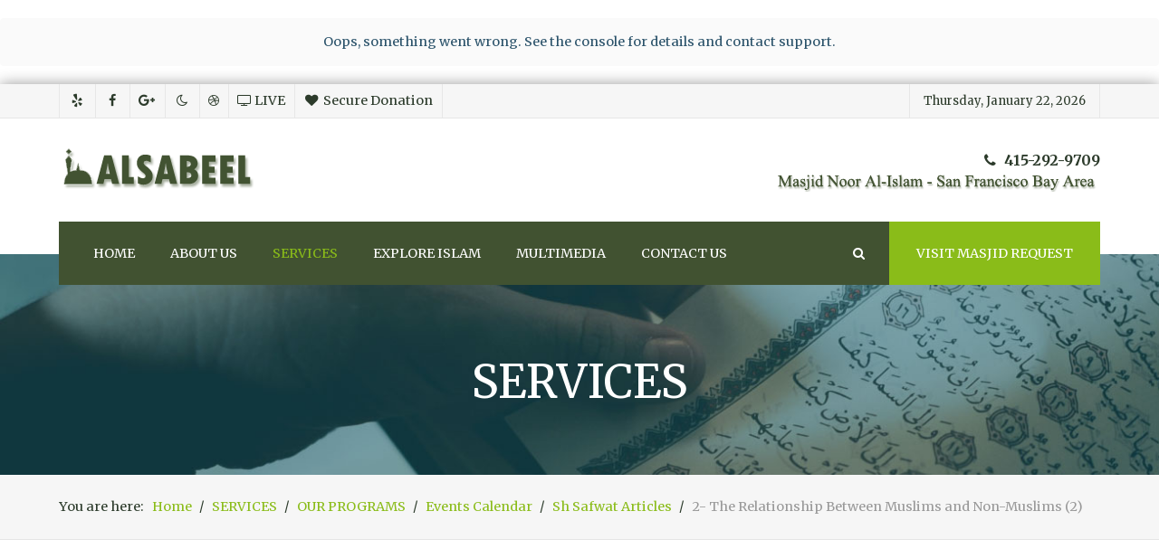

--- FILE ---
content_type: text/html; charset=utf-8
request_url: https://alsabeel.org/our-services/our-programs/events-calendar/8-news/35-the-relationship-between-muslims-and-non-muslims-4
body_size: 11126
content:
                                                <!DOCTYPE html>
<html lang="en-GB" dir="ltr">
        
<head>
    
            <meta name="viewport" content="width=device-width, initial-scale=1.0">
        <meta http-equiv="X-UA-Compatible" content="IE=edge" />
        

        
            
         <meta charset="utf-8" />
	<base href="https://alsabeel.org/our-services/our-programs/events-calendar/8-news/35-the-relationship-between-muslims-and-non-muslims-4" />
	<meta name="keywords" content="masjid, san francisco mosque, safwat morsy, imam safwat, mosque,safwat morsy, muslim community,islamic community,san francisco center,sheikh dafwat morsy, san francisco muslim community, San Francisco Islamic Center,bay area islamic community,bay area masjid,sf mosque,Islam,seikh safwat Morsy,Safwat Morsy,san francisco mosque" />
	<meta name="author" content="AyadiPro Tech Solutions" />
	<meta name="description" content="San Francisco Mosque -Alsabeel Masjid Noor Al-Islam - Islamic Mosque in Bay area, San Francisco Muslim Community - Islamic center in San Francisco bay area. Imam sheikh Safwat Morsy - Islamic activities and events - Islamic school - Muslim Summer Camp in San Francisco" />
	<meta name="generator" content="Drupal 8" />
	<title>2- The Relationship Between Muslims and Non-Muslims (2)</title>
	<link href="https://alsabeel.org/component/search/?Itemid=154&amp;catid=8&amp;id=35&amp;format=opensearch" rel="search" title="Search Alsabeel Masjid Noor Al Islam San Francisco" type="application/opensearchdescription+xml" />
	<link href="/templates/Alsabeel_theme_Ayadipro/favicon.ico" rel="shortcut icon" type="image/vnd.microsoft.icon" />
	<link href="/plugins/content/pdf_embed/assets/css/style.css" rel="stylesheet" />
	<link href="/media/plg_system_jcemediabox/css/jcemediabox.min.css?7d30aa8b30a57b85d658fcd54426884a" rel="stylesheet" />
	<link href="/templates/Alsabeel_theme_Ayadipro/uikit/css/uikit.min.css" rel="stylesheet" />
	<link href="/media/gantry5/engines/nucleus/css-compiled/nucleus.css" rel="stylesheet" />
	<link href="/templates/Alsabeel_theme_Ayadipro/custom/css-compiled/lawyer_17.css" rel="stylesheet" />
	<link href="/media/gantry5/assets/css/bootstrap-gantry.css" rel="stylesheet" />
	<link href="/media/gantry5/engines/nucleus/css-compiled/joomla.css" rel="stylesheet" />
	<link href="/media/jui/css/icomoon.css" rel="stylesheet" />
	<link href="/media/gantry5/assets/css/font-awesome.min.css" rel="stylesheet" />
	<link href="/templates/Alsabeel_theme_Ayadipro/custom/css-compiled/lawyer-joomla_17.css" rel="stylesheet" />
	<link href="/templates/Alsabeel_theme_Ayadipro/custom/css-compiled/custom_17.css" rel="stylesheet" />
	<style>
div.mod_search93 input[type="search"]{ width:auto; }div.mod_search93 input[type="search"]{ width:auto; }
                            #g-extension .YTPOverlay {
                    background-color: rgba(86, 102, 4, 0.6);
                }
                    
			#header-search {
				background: #033d5a;
			}

			#header-search .search input, #header-search .search-field, #header-search .uk-close, #header-search .uk-close:hover {
				color: #ffffff;
			}
		
            .g-offcanvas-toggle {
                display: none;
            }
        
            .g-search-login #g-popup-module .uk-modal-dialog {
                width: 650px;
            }
        
	</style>
	<script src="/media/jui/js/jquery.min.js?591ac9b356355f99684ce22f20bdede1"></script>
	<script src="/media/jui/js/jquery-noconflict.js?591ac9b356355f99684ce22f20bdede1"></script>
	<script src="/media/jui/js/jquery-migrate.min.js?591ac9b356355f99684ce22f20bdede1"></script>
	<script src="/media/system/js/caption.js?591ac9b356355f99684ce22f20bdede1"></script>
	<script src="/media/plg_system_jcemediabox/js/jcemediabox.min.js?7d30aa8b30a57b85d658fcd54426884a"></script>
	<script src="/media/system/js/html5fallback.js"></script>
	<script src="/media/jui/js/bootstrap.min.js?591ac9b356355f99684ce22f20bdede1"></script>
	<script>
jQuery(window).on('load',  function() {
				new JCaption('img.caption');
			});jQuery(document).ready(function(){WfMediabox.init({"base":"\/","theme":"standard","width":"600","height":"600","lightbox":0,"shadowbox":0,"icons":1,"overlay":1,"overlay_opacity":0.8000000000000000444089209850062616169452667236328125,"overlay_color":"#4e7500","transition_speed":500,"close":2,"labels":{"close":"Close","next":"Next","previous":"Previous","cancel":"Cancel","numbers":"{{numbers}}","numbers_count":"{{current}} of {{total}}","download":"Download"},"swipe":true,"expand_on_click":true});});
	</script>

    
                    <script type="text/javascript">

  var _gaq = _gaq || [];
  _gaq.push(['_setAccount', 'UA-5644722-5']);
  _gaq.push(['_trackPageview']);

  (function() {
    var ga = document.createElement('script'); ga.type = 'text/javascript'; ga.async = true;
    ga.src = ('https:' == document.location.protocol ? 'https://ssl' : 'http://www') + '.google-analytics.com/ga.js';
    var s = document.getElementsByTagName('script')[0]; s.parentNode.insertBefore(ga, s);
  })();

</script>
<script src="https://apps.elfsight.com/p/platform.js" defer></script>
<div class="elfsight-app-3dcee281-a6b4-4661-bd6f-4011e0387544"></div>
            
</head>

    <body class="gantry site com_content view-article no-layout no-task dir-ltr itemid-154 outline-17 g-offcanvas-left g-error g-style-preset3">
        
                    

        <div id="g-offcanvas"  data-g-offcanvas-swipe="0" data-g-offcanvas-css3="1">
                        <div class="g-grid">                        

        <div class="g-block size-100">
             <div id="mobile-menu-8307-particle" class="g-content g-particle">            <div id="g-mobilemenu-container" data-g-menu-breakpoint="60rem"></div>
            </div>
        </div>
            </div>
    </div>
        <div id="g-page-surround">
            <div class="g-offcanvas-hide g-offcanvas-toggle" role="navigation" data-offcanvas-toggle aria-controls="g-offcanvas" aria-expanded="false"><i class="fa fa-fw fa-bars"></i></div>                        

                                                        
                <section id="g-top">
                <div class="g-container">                                <div class="g-grid">                        

        <div class="g-block size-40">
             <div class="g-content">
                                    <div class="moduletable ">
						<div id="module-social-95-particle" class="g-particle"><div class="g-social" >
                                            <a target="_parent" href="https://www.yelp.com/biz/alsabeel-masjid-noor-al-islam-san-francisco-2" data-uk-tooltip="{pos:'bottom'}" title="Yelp"    aria-label="Yelp">
                <span class="fa fa-yelp fa-fw"></span>
                            </a>
                                            <a target="_parent" href="https://www.facebook.com/pg/AlsabeelMasjid/" data-uk-tooltip="{pos:'bottom'}" title="Facebook"    aria-label="Facebook">
                <span class="fa fa-facebook fa-fw"></span>
                            </a>
                                            <a target="_parent" href="http://tiny.cc/alsabeelreviews" data-uk-tooltip="{pos:'bottom'}" title="Google+"    aria-label="Google+">
                <span class="fa fa-google-plus fa-fw"></span>
                            </a>
                                            <a target="_parent" href="https://www.salatomatic.com/spc/San-Francisco/Alsabeel-Masjid-Noor-Al-Islam/jkreEYtvZs" data-uk-tooltip="{pos:'bottom'}" title="Salatomatic"    aria-label="Salatomatic">
                <span class="fa fa-moon-o fa-fw"></span>
                            </a>
                                            <a target="_parent" href="https://www.sfstation.com/alsabeel-masjid-noor-al-islam-b8092" data-uk-tooltip="{pos:'bottom'}" title="SF STATION"    aria-label="SF STATION">
                <span class="fa fa-dribbble"></span>
                            </a>
                                            <a target="_parent" href="/live" data-uk-tooltip="{pos:'bottom'}" title="Live Streaming"    aria-label="LIVE">
                <span class="fa fa-tv"></span>
                <span class="g-social-text">LIVE</span>            </a>
                                                                        <a target="_parent" href="/secure-donation" data-uk-tooltip="{pos:'bottom'}" title="Secure Donation"    background-color:powderblue;="" aria-label="Secure Donation">
                <span class="fa fa-heart fa-fw"></span>
                <span class="g-social-text">Secure Donation</span>            </a>
            </div></div>		</div>
            
        </div>
        </div>
                    

        <div class="g-block size-60 hidden-phone">
             <div class="g-content">
                                    <div class="moduletable ">
						<div id="module-date-186-particle" class="g-particle"><div class="g-date">
        <span>Thursday, January 22, 2026</span>
    </div></div>		</div>
            
        </div>
        </div>
            </div>
            </div>
        
    </section>
                                                    
                <header id="g-header">
                <div class="g-container">                                <div class="g-grid">                        

        <div class="g-block size-30">
             <div id="logo-6391-particle" class="g-content g-particle">            <a href="/" title="Lawyer" rel="home" class="g-logo ">
            <img src="/templates/Alsabeel_theme_Ayadipro/custom/images/logos/logo-alsabeel-dark.png" alt="Lawyer" />
    </a>
            </div>
        </div>
                    

        <div class="g-block size-70">
             <div class="g-content">
                                    <div class="moduletable ">
						<div id="module-contacts-96-particle" class="g-particle"><div class="g-contacts style1 vertical header" >
                                        
        
        
                    <div class="g-contacts-item" >
                
                
                                    <span class="g-contacts-icon fa fa-phone"></span>
                
                
                                    <span class="g-contact-value">415-292-9709<br /><img src="/images/logos/Masjid-noor-al-islam-Dark.png" alt="Alsabeel Noor Al-Islam" /></span>
                                    
                
                            </div>
                
    
            </div></div>		</div>
            
        </div>
        </div>
            </div>
            </div>
        
    </header>
                                                    
                <section id="g-navigation" data-uk-sticky="&#x7B;media&#x3A;768&#x7D;">
                <div class="g-container">                                <div class="g-grid">                        

        <div class="g-block size-70">
             <div id="menu-6643-particle" class="g-content g-particle">            <nav class="g-main-nav" data-g-mobile-target data-g-hover-expand="true">
        <ul class="g-toplevel">
                                                                                                                
        
                
        
                
        
        <li class="g-menu-item g-menu-item-type-component g-menu-item-101 g-standard  ">
                            <a class="g-menu-item-container" href="https://alsabeel.org/">
                                                                <span class="g-menu-item-content">
                                    <span class="g-menu-item-title">HOME</span>
            
                    </span>
                                                </a>
                                </li>
    
                                                                                                
        
                
        
                
        
        <li class="g-menu-item g-menu-item-type-component g-menu-item-231 g-parent g-standard g-menu-item-link-parent ">
                            <a class="g-menu-item-container" href="/about-us">
                                                                <span class="g-menu-item-content">
                                    <span class="g-menu-item-title">ABOUT US</span>
            
                    </span>
                    <span class="g-menu-parent-indicator" data-g-menuparent=""></span>                            </a>
                                                                            <ul class="g-dropdown g-inactive g-zoom g-dropdown-right">
            <li class="g-dropdown-column">
                        <div class="g-grid">
                        <div class="g-block size-100">
            <ul class="g-sublevel">
                <li class="g-level-1 g-go-back">
                    <a class="g-menu-item-container" href="#" data-g-menuparent=""><span>Back</span></a>
                </li>
                                                                                                                    
        
                
        
                
        
        <li class="g-menu-item g-menu-item-type-component g-menu-item-232  ">
                            <a class="g-menu-item-container" href="/about-us/about-alsabeel">
                                                                <span class="g-menu-item-content">
                                    <span class="g-menu-item-title">About Alsabeel</span>
            
                    </span>
                                                </a>
                                </li>
    
                                                                                                
        
                
        
                
        
        <li class="g-menu-item g-menu-item-type-component g-menu-item-233  ">
                            <a class="g-menu-item-container" href="/about-us/mission-statement">
                                                                <span class="g-menu-item-content">
                                    <span class="g-menu-item-title">Mission Statement</span>
            
                    </span>
                                                </a>
                                </li>
    
                                                                                                
        
                
        
                
        
        <li class="g-menu-item g-menu-item-type-component g-menu-item-234  ">
                            <a class="g-menu-item-container" href="/about-us/our-guidance">
                                                                <span class="g-menu-item-content">
                                    <span class="g-menu-item-title">Our Guidance</span>
            
                    </span>
                                                </a>
                                </li>
    
                                                                                                
        
                
        
                
        
        <li class="g-menu-item g-menu-item-type-component g-menu-item-235  ">
                            <a class="g-menu-item-container" href="/about-us/board-members">
                                                                <span class="g-menu-item-content">
                                    <span class="g-menu-item-title">Board Members</span>
            
                    </span>
                                                </a>
                                </li>
    
    
            </ul>
        </div>
            </div>

            </li>
        </ul>
            </li>
    
                                                                                                
        
                
        
                
        
        <li class="g-menu-item g-menu-item-type-url g-menu-item-150 g-parent active g-fullwidth g-menu-item-link-parent ">
                            <a class="g-menu-item-container" href="#">
                                                                <span class="g-menu-item-content">
                                    <span class="g-menu-item-title">SERVICES</span>
            
                    </span>
                    <span class="g-menu-parent-indicator" data-g-menuparent=""></span>                            </a>
                                                        <ul class="g-dropdown g-inactive g-zoom ">
            <li class="g-dropdown-column">
                        <div class="g-grid">
                        <div class="g-block size-25">
            <ul class="g-sublevel">
                <li class="g-level-1 g-go-back">
                    <a class="g-menu-item-container" href="#" data-g-menuparent=""><span>Back</span></a>
                </li>
                                                                                                                    
        
                
        
                
        
        <li class="g-menu-item g-menu-item-type-url g-menu-item-152 g-parent active g-menu-item-link-parent ">
                            <a class="g-menu-item-container" href="#">
                                                                <span class="g-menu-item-content">
                                    <span class="g-menu-item-title">OUR PROGRAMS</span>
            
                    </span>
                    <span class="g-menu-parent-indicator" data-g-menuparent=""></span>                            </a>
                                                        <ul class="g-dropdown g-inactive g-zoom ">
            <li class="g-dropdown-column">
                        <div class="g-grid">
                        <div class="g-block size-100">
            <ul class="g-sublevel">
                <li class="g-level-2 g-go-back">
                    <a class="g-menu-item-container" href="#" data-g-menuparent=""><span>Back</span></a>
                </li>
                                                                                                                    
        
                
        
                
        
        <li class="g-menu-item g-menu-item-type-component g-menu-item-154 active  ">
                            <a class="g-menu-item-container" href="/our-services/our-programs/events-calendar">
                                                                <span class="g-menu-item-content">
                                    <span class="g-menu-item-title">Events Calendar</span>
            
                    </span>
                                                </a>
                                </li>
    
                                                                                                
        
                
        
                
        
        <li class="g-menu-item g-menu-item-type-component g-menu-item-160  ">
                            <a class="g-menu-item-container" href="/our-services/our-programs/friday-jumuah-prayer">
                                                                <span class="g-menu-item-content">
                                    <span class="g-menu-item-title">Friday (Jumuah) Prayer</span>
            
                    </span>
                                                </a>
                                </li>
    
                                                                                                
        
                
        
                
        
        <li class="g-menu-item g-menu-item-type-component g-menu-item-161  ">
                            <a class="g-menu-item-container" href="/our-services/our-programs/weekly-family-day">
                                                                <span class="g-menu-item-content">
                                    <span class="g-menu-item-title">Weekly Family Day</span>
            
                    </span>
                                                </a>
                                </li>
    
                                                                                                
        
                
        
                
        
        <li class="g-menu-item g-menu-item-type-component g-menu-item-163  ">
                            <a class="g-menu-item-container" href="/our-services/our-programs/annual-islamic-convention">
                                                                <span class="g-menu-item-content">
                                    <span class="g-menu-item-title">Annual Islamic Convention</span>
            
                    </span>
                                                </a>
                                </li>
    
                                                                                                
        
                
        
                
        
        <li class="g-menu-item g-menu-item-type-component g-menu-item-182  ">
                            <a class="g-menu-item-container" href="/our-services/our-programs/family-picnic">
                                                                <span class="g-menu-item-content">
                                    <span class="g-menu-item-title">Family Picnic</span>
            
                    </span>
                                                </a>
                                </li>
    
                                                                                                
        
                
        
                
        
        <li class="g-menu-item g-menu-item-type-component g-menu-item-168  ">
                            <a class="g-menu-item-container" href="/our-services/our-programs/muslim-summer-vacation">
                                                                <span class="g-menu-item-content">
                                    <span class="g-menu-item-title">Muslim Summer Vacation</span>
            
                    </span>
                                                </a>
                                </li>
    
                                                                                                
        
                
        
                
        
        <li class="g-menu-item g-menu-item-type-component g-menu-item-176  ">
                            <a class="g-menu-item-container" href="/our-services/our-programs/open-house">
                                                                <span class="g-menu-item-content">
                                    <span class="g-menu-item-title">Open House</span>
            
                    </span>
                                                </a>
                                </li>
    
    
            </ul>
        </div>
            </div>

            </li>
        </ul>
            </li>
    
    
            </ul>
        </div>
                <div class="g-block size-25">
            <ul class="g-sublevel">
                <li class="g-level-1 g-go-back">
                    <a class="g-menu-item-container" href="#" data-g-menuparent=""><span>Back</span></a>
                </li>
                                                                                                                    
        
                
        
                
        
        <li class="g-menu-item g-menu-item-type-url g-menu-item-153 g-parent g-menu-item-link-parent ">
                            <a class="g-menu-item-container" href="#">
                                                                <span class="g-menu-item-content">
                                    <span class="g-menu-item-title">SOCIAL SERVICES</span>
            
                    </span>
                    <span class="g-menu-parent-indicator" data-g-menuparent=""></span>                            </a>
                                                        <ul class="g-dropdown g-inactive g-zoom ">
            <li class="g-dropdown-column">
                        <div class="g-grid">
                        <div class="g-block size-100">
            <ul class="g-sublevel">
                <li class="g-level-2 g-go-back">
                    <a class="g-menu-item-container" href="#" data-g-menuparent=""><span>Back</span></a>
                </li>
                                                                                                                    
        
                
        
                
        
        <li class="g-menu-item g-menu-item-type-component g-menu-item-177  ">
                            <a class="g-menu-item-container" href="/our-services/social-services/download-documents">
                                                                <span class="g-menu-item-content">
                                    <span class="g-menu-item-title">Download Documents</span>
            
                    </span>
                                                </a>
                                </li>
    
                                                                                                
        
                
        
                
        
        <li class="g-menu-item g-menu-item-type-component g-menu-item-178  ">
                            <a class="g-menu-item-container" href="/our-services/social-services/islamic-marriage">
                                                                <span class="g-menu-item-content">
                                    <span class="g-menu-item-title">Islamic Marriage</span>
            
                    </span>
                                                </a>
                                </li>
    
                                                                                                
        
                
        
                
        
        <li class="g-menu-item g-menu-item-type-component g-menu-item-179  ">
                            <a class="g-menu-item-container" href="/our-services/social-services/family-counseling">
                                                                <span class="g-menu-item-content">
                                    <span class="g-menu-item-title">Family Counseling</span>
            
                    </span>
                                                </a>
                                </li>
    
                                                                                                
        
                
        
                
        
        <li class="g-menu-item g-menu-item-type-component g-menu-item-180  ">
                            <a class="g-menu-item-container" href="/our-services/social-services/islamic-divorce">
                                                                <span class="g-menu-item-content">
                                    <span class="g-menu-item-title">Islamic Divorce</span>
            
                    </span>
                                                </a>
                                </li>
    
                                                                                                
        
                
        
                
        
        <li class="g-menu-item g-menu-item-type-component g-menu-item-181  ">
                            <a class="g-menu-item-container" href="/our-services/social-services/bookstore">
                                                                <span class="g-menu-item-content">
                                    <span class="g-menu-item-title">Bookstore</span>
            
                    </span>
                                                </a>
                                </li>
    
                                                                                                
        
                
        
                
        
        <li class="g-menu-item g-menu-item-type-component g-menu-item-183  ">
                            <a class="g-menu-item-container" href="/our-services/social-services/library">
                                                                <span class="g-menu-item-content">
                                    <span class="g-menu-item-title">Library</span>
            
                    </span>
                                                </a>
                                </li>
    
                                                                                                
        
                
        
                
        
        <li class="g-menu-item g-menu-item-type-component g-menu-item-192  ">
                            <a class="g-menu-item-container" href="/our-services/social-services/funeral-services">
                                                                <span class="g-menu-item-content">
                                    <span class="g-menu-item-title">Funeral Services</span>
            
                    </span>
                                                </a>
                                </li>
    
    
            </ul>
        </div>
            </div>

            </li>
        </ul>
            </li>
    
    
            </ul>
        </div>
                <div class="g-block size-25">
            <ul class="g-sublevel">
                <li class="g-level-1 g-go-back">
                    <a class="g-menu-item-container" href="#" data-g-menuparent=""><span>Back</span></a>
                </li>
                                                                                                                    
        
                
        
                
        
        <li class="g-menu-item g-menu-item-type-url g-menu-item-162 g-parent g-menu-item-link-parent ">
                            <a class="g-menu-item-container" href="#">
                                                                <span class="g-menu-item-content">
                                    <span class="g-menu-item-title">EDUCATIONAL SERVIES</span>
            
                    </span>
                    <span class="g-menu-parent-indicator" data-g-menuparent=""></span>                            </a>
                                                        <ul class="g-dropdown g-inactive g-zoom ">
            <li class="g-dropdown-column">
                        <div class="g-grid">
                        <div class="g-block size-100">
            <ul class="g-sublevel">
                <li class="g-level-2 g-go-back">
                    <a class="g-menu-item-container" href="#" data-g-menuparent=""><span>Back</span></a>
                </li>
                                                                                                                    
        
                
        
                
        
        <li class="g-menu-item g-menu-item-type-component g-menu-item-193  ">
                            <a class="g-menu-item-container" href="/our-services/educational-servies/noor-al-islam-school">
                                                                <span class="g-menu-item-content">
                                    <span class="g-menu-item-title">Noor Al-Islam School</span>
            
                    </span>
                                                </a>
                                </li>
    
                                                                                                
        
                
        
                
        
        <li class="g-menu-item g-menu-item-type-separator g-menu-item-194  ">
                            <div class="g-menu-item-container" data-g-menuparent="">                                                                            <span class="g-separator g-menu-item-content">            <span class="g-menu-item-title">Class for Adults</span>
            </span>
                                                                    </div>                    </li>
    
                                                                                                
        
                
        
                
        
        <li class="g-menu-item g-menu-item-type-separator g-menu-item-197  ">
                            <div class="g-menu-item-container" data-g-menuparent="">                                                                            <span class="g-separator g-menu-item-content">            <span class="g-menu-item-title">Class for Kids</span>
            </span>
                                                                    </div>                    </li>
    
                                                                                                
        
                
        
                
        
        <li class="g-menu-item g-menu-item-type-component g-menu-item-198  ">
                            <a class="g-menu-item-container" href="/our-services/educational-servies/outreach-program">
                                                                <span class="g-menu-item-content">
                                    <span class="g-menu-item-title">Outreach Program</span>
            
                    </span>
                                                </a>
                                </li>
    
                                                                                                
        
                
        
                
        
        <li class="g-menu-item g-menu-item-type-component g-menu-item-191  ">
                            <a class="g-menu-item-container" href="/our-services/educational-servies/new-muslim-class">
                                                                <span class="g-menu-item-content">
                                    <span class="g-menu-item-title">New Muslim Class</span>
            
                    </span>
                                                </a>
                                </li>
    
                                                                                                
        
                
        
                
        
        <li class="g-menu-item g-menu-item-type-separator g-menu-item-196  ">
                            <div class="g-menu-item-container" data-g-menuparent="">                                                                            <span class="g-separator g-menu-item-content">            <span class="g-menu-item-title">Fatwa Section</span>
            </span>
                                                                    </div>                    </li>
    
    
            </ul>
        </div>
            </div>

            </li>
        </ul>
            </li>
    
    
            </ul>
        </div>
            </div>

            </li>
        </ul>
            </li>
    
                                                                                                
        
                
        
                
        
        <li class="g-menu-item g-menu-item-type-component g-menu-item-184 g-parent g-standard g-menu-item-link-parent " style="position: relative;">
                            <a class="g-menu-item-container" href="/explore-islam">
                                                                <span class="g-menu-item-content">
                                    <span class="g-menu-item-title">EXPLORE ISLAM</span>
            
                    </span>
                    <span class="g-menu-parent-indicator" data-g-menuparent=""></span>                            </a>
                                                                            <ul class="g-dropdown g-inactive g-zoom g-dropdown-right" style="width:250px;" data-g-item-width="250px">
            <li class="g-dropdown-column">
                        <div class="g-grid">
                        <div class="g-block size-100">
            <ul class="g-sublevel">
                <li class="g-level-1 g-go-back">
                    <a class="g-menu-item-container" href="#" data-g-menuparent=""><span>Back</span></a>
                </li>
                                                                                                                    
        
                
        
                
        
        <li class="g-menu-item g-menu-item-type-component g-menu-item-339  ">
                            <a class="g-menu-item-container" href="/explore-islam/quran-english-translation" title="Quran with English Translation">
                                                                <span class="g-menu-item-content">
                                    <span class="g-menu-item-title">Quran with English Translation</span>
            
                    </span>
                                                </a>
                                </li>
    
                                                                                                
        
                
        
                
        
        <li class="g-menu-item g-menu-item-type-component g-menu-item-350  ">
                            <a class="g-menu-item-container" href="/explore-islam/dawah-materials">
                                                                <span class="g-menu-item-content">
                                    <span class="g-menu-item-title">Dawah Materials (FREE)</span>
            
                    </span>
                                                </a>
                                </li>
    
                                                                                                
        
                
        
                
        
        <li class="g-menu-item g-menu-item-type-component g-menu-item-253  preset3">
                            <a class="g-menu-item-container" href="/explore-islam/prophet-mohammad">
                                                                <span class="g-menu-item-content">
                                    <span class="g-menu-item-title">Prophet Mohammad </span>
            
                    </span>
                                                </a>
                                </li>
    
                                                                                                
        
                
        
                
        
        <li class="g-menu-item g-menu-item-type-component g-menu-item-252  ">
                            <a class="g-menu-item-container" href="/explore-islam/islam-house-section">
                                                                <span class="g-menu-item-content">
                                    <span class="g-menu-item-title">Islam House Section</span>
            
                    </span>
                                                </a>
                                </li>
    
                                                                                                
        
                
        
                
        
        <li class="g-menu-item g-menu-item-type-component g-menu-item-254  preset4">
                            <a class="g-menu-item-container" href="/explore-islam/women-in-islam">
                                                                <span class="g-menu-item-content">
                                    <span class="g-menu-item-title">Women in Islam</span>
            
                    </span>
                                                </a>
                                </li>
    
                                                                                                
        
                
        
                
        
        <li class="g-menu-item g-menu-item-type-component g-menu-item-255  preset5">
                            <a class="g-menu-item-container" href="/explore-islam/islam-and-terrorism">
                                                                <span class="g-menu-item-content">
                                    <span class="g-menu-item-title">Islam and Terrorism </span>
            
                    </span>
                                                </a>
                                </li>
    
                                                                                                
        
                
        
                
        
        <li class="g-menu-item g-menu-item-type-component g-menu-item-335  ">
                            <a class="g-menu-item-container" href="/explore-islam/a-gift-to-your-neighbor">
                                                                <span class="g-menu-item-content">
                                    <span class="g-menu-item-title">A Gift To Your Neighbor </span>
            
                    </span>
                                                </a>
                                </li>
    
    
            </ul>
        </div>
            </div>

            </li>
        </ul>
            </li>
    
                                                                                                
        
                
        
                
        
        <li class="g-menu-item g-menu-item-type-component g-menu-item-185 g-parent g-standard g-menu-item-link-parent preset1">
                            <a class="g-menu-item-container" href="/multimedia">
                                                                <span class="g-menu-item-content">
                                    <span class="g-menu-item-title">MULTIMEDIA</span>
            
                    </span>
                    <span class="g-menu-parent-indicator" data-g-menuparent=""></span>                            </a>
                                                                            <ul class="g-dropdown g-inactive g-zoom g-dropdown-right">
            <li class="g-dropdown-column">
                        <div class="g-grid">
                        <div class="g-block size-100">
            <ul class="g-sublevel">
                <li class="g-level-1 g-go-back">
                    <a class="g-menu-item-container" href="#" data-g-menuparent=""><span>Back</span></a>
                </li>
                                                                                                                    
        
                
        
                
        
        <li class="g-menu-item g-menu-item-type-component g-menu-item-175  ">
                            <a class="g-menu-item-container" href="/multimedia/videos-section">
                                                                <span class="g-menu-item-content">
                                    <span class="g-menu-item-title">Videos Section</span>
            
                    </span>
                                                </a>
                                </li>
    
                                                                                                
        
                
        
                
        
        <li class="g-menu-item g-menu-item-type-component g-menu-item-173  ">
                            <a class="g-menu-item-container" href="/multimedia/live-streaming-webcast">
                                                                <span class="g-menu-item-content">
                                    <span class="g-menu-item-title">Live Khutbah Webcast</span>
            
                    </span>
                                                </a>
                                </li>
    
                                                                                                
        
                
        
                
        
        <li class="g-menu-item g-menu-item-type-component g-menu-item-257  ">
                            <a class="g-menu-item-container" href="/multimedia/photo-gallery">
                                                                <span class="g-menu-item-content">
                                    <span class="g-menu-item-title">Photo Gallery</span>
            
                    </span>
                                                </a>
                                </li>
    
                                                                                                
        
                
        
                
        
        <li class="g-menu-item g-menu-item-type-component g-menu-item-258  ">
                            <a class="g-menu-item-container" href="/multimedia/alsabeel-newsletters">
                                                                <span class="g-menu-item-content">
                                    <span class="g-menu-item-title">Alsabeel Newsletters</span>
            
                    </span>
                                                </a>
                                </li>
    
    
            </ul>
        </div>
            </div>

            </li>
        </ul>
            </li>
    
                                                                                                
        
                
        
                
        
        <li class="g-menu-item g-menu-item-type-component g-menu-item-151 g-parent g-fullwidth g-menu-item-link-parent ">
                            <a class="g-menu-item-container" href="/contact-us">
                                                                <span class="g-menu-item-content">
                                    <span class="g-menu-item-title">Contact Us</span>
            
                    </span>
                    <span class="g-menu-parent-indicator" data-g-menuparent=""></span>                            </a>
                                                        <ul class="g-dropdown g-inactive g-zoom ">
            <li class="g-dropdown-column">
                        <div class="g-grid">
                        <div class="g-block  size-33-3">
            <ul class="g-sublevel">
                <li class="g-level-1 g-go-back">
                    <a class="g-menu-item-container" href="#" data-g-menuparent=""><span>Back</span></a>
                </li>
                                                                                                                    
        
                
        
                
        
        <li class="g-menu-item g-menu-item-type-component g-menu-item-267  ">
                            <a class="g-menu-item-container" href="/contact-us/contact-us">
                                                                <span class="g-menu-item-content">
                                    <span class="g-menu-item-title">Contact us</span>
            
                    </span>
                                                </a>
                                </li>
    
                                                                                                
        
                
        
                
        
        <li class="g-menu-item g-menu-item-type-component g-menu-item-268  ">
                            <a class="g-menu-item-container" href="/contact-us/visit-masjid-request">
                                                                <span class="g-menu-item-content">
                                    <span class="g-menu-item-title">Visit Masjid Request</span>
            
                    </span>
                                                </a>
                                </li>
    
                                                                                                
        
                
        
                
        
        <li class="g-menu-item g-menu-item-type-component g-menu-item-269  ">
                            <a class="g-menu-item-container" href="/contact-us/advertise-with-us">
                                                                <span class="g-menu-item-content">
                                    <span class="g-menu-item-title">Advertise with us</span>
            
                    </span>
                                                </a>
                                </li>
    
                                                                                                
        
                
        
                
        
        <li class="g-menu-item g-menu-item-type-component g-menu-item-270  ">
                            <a class="g-menu-item-container" href="/contact-us/secure-donation">
                                                                <span class="g-menu-item-content">
                                    <span class="g-menu-item-title">Secure Donation</span>
            
                    </span>
                                                </a>
                                </li>
    
    
            </ul>
        </div>
                <div class="g-block  size-33-3">
            <ul class="g-sublevel">
                <li class="g-level-1 g-go-back">
                    <a class="g-menu-item-container" href="#" data-g-menuparent=""><span>Back</span></a>
                </li>
                                                                                                                    
        
                
        
                
        
        <li class="g-menu-item g-menu-item-type-component g-menu-item-271  ">
                            <a class="g-menu-item-container" href="/contact-us/map-directions">
                                                                <span class="g-menu-item-content">
                                    <span class="g-menu-item-title">Map &amp; Directions</span>
            
                    </span>
                                                </a>
                                </li>
    
                                                                                                
        
                
        
                
        
        <li class="g-menu-item g-menu-item-type-component g-menu-item-272  ">
                            <a class="g-menu-item-container" href="/contact-us/volunteering">
                                                                <span class="g-menu-item-content">
                                    <span class="g-menu-item-title">Volunteering</span>
            
                    </span>
                                                </a>
                                </li>
    
                                                                                                
        
                
        
                
        
        <li class="g-menu-item g-menu-item-type-component g-menu-item-273  ">
                            <a class="g-menu-item-container" href="/contact-us/media-contact">
                                                                <span class="g-menu-item-content">
                                    <span class="g-menu-item-title">Media Contact</span>
            
                    </span>
                                                </a>
                                </li>
    
    
            </ul>
        </div>
                <div class="g-block  size-33-3">
            <ul class="g-sublevel">
                <li class="g-level-1 g-go-back">
                    <a class="g-menu-item-container" href="#" data-g-menuparent=""><span>Back</span></a>
                </li>
                        
            </ul>
        </div>
            </div>

            </li>
        </ul>
            </li>
    
    
        </ul>
    </nav>
            </div>
        </div>
                    

        <div class="g-block size-30">
             <div class="g-content">
                                    <div class="moduletable ">
						<div id="module-search-login-184-particle" class="g-particle"><div class="g-search-login hide-offcanvas" >
        <div class="g-buttons">
            
                <div class="g-search-button">
			<a id="header-search-toggle" href="/" data-uk-tooltip title="Search" aria-label="Search">
				<i class="fa fa-search"></i>
			</a>
		</div>
        
        
                <div class="g-offcanvas-button">               
            <a class="offcanvas-toggle-particle" data-offcanvas-toggle="" data-uk-tooltip title="Offcanvas" aria-label="Offcanvas">
				<i class="fa fa-bars"></i>
            </a>
        </div>
        
                <div class="g-popup-toggle">
                            <a target="_parent" href="/contact-us/visit-masjid-request">
                    VISIT MASJID REQUEST                </a>
                    </div>
        

        </div>

                    	<div id="header-search">
		<div class="g-block">
			<div class="g-content">
				<a class="uk-close" aria-label="Close"></a>
											<div class="moduletable">
						<div class="search mod_search93">
	<form action="/our-services/our-programs/events-calendar" method="post" class="form-inline">
		<label for="mod-search-searchword" class="element-invisible">Search ...</label> <input autocomplete="off" name="searchword" id="mod-search-searchword" maxlength="200"  class="inputbox search-query" type="search" size="20" placeholder="Search ..." />		<input type="hidden" name="task" value="search" />
		<input type="hidden" name="option" value="com_search" />
		<input type="hidden" name="Itemid" value="154" />
	</form>
</div>
		</div>
	
				
							</div>
		</div>
	</div>

        
        
                        <div id="g-popup-module" class="uk-modal">
        <a class="uk-modal-close uk-close" aria-label="Close"></a>
        <div class="uk-modal-dialog">
                            
                    </div>
    </div>

            </div></div>		</div>
            
        </div>
        </div>
            </div>
            </div>
        
    </section>
                                                    
                <section id="g-subnavigation">
                <div class="g-container">                                <div class="g-grid">                        

        <div class="g-block size-100">
             <div class="g-content">
                                    <div class="moduletable ">
						<div id="module-page-title-201-particle" class="g-particle"><div class="g-page-title" >
        <div class="g-grid">
            <div class="g-block">
                <div class="g-page-title-inner">
                                            <h3>SERVICES</h3>
                    
                                    </div>
            </div>
        </div>
    </div></div>		</div>
            
        </div>
        </div>
            </div>
            </div>
        
    </section>
                                                    
                <section id="g-breadcrumb">
                <div class="g-container">                                <div class="g-grid">                        

        <div class="g-block size-100">
             <div class="g-content">
                                    <div class="platform-content"><div class="moduletable ">
						<div aria-label="Breadcrumbs" role="navigation">
	<ul itemscope itemtype="https://schema.org/BreadcrumbList" class="breadcrumb">
					<li>
				You are here: &#160;
			</li>
		
						<li itemprop="itemListElement" itemscope itemtype="https://schema.org/ListItem">
											<a itemprop="item" href="/" class="pathway"><span itemprop="name">Home</span></a>
					
											<span class="divider">
							<img src="/media/system/images/arrow.png" alt="" />						</span>
										<meta itemprop="position" content="1">
				</li>
							<li itemprop="itemListElement" itemscope itemtype="https://schema.org/ListItem">
											<a itemprop="item" href="#" class="pathway"><span itemprop="name">SERVICES</span></a>
					
											<span class="divider">
							<img src="/media/system/images/arrow.png" alt="" />						</span>
										<meta itemprop="position" content="2">
				</li>
							<li itemprop="itemListElement" itemscope itemtype="https://schema.org/ListItem">
											<a itemprop="item" href="#" class="pathway"><span itemprop="name">OUR PROGRAMS</span></a>
					
											<span class="divider">
							<img src="/media/system/images/arrow.png" alt="" />						</span>
										<meta itemprop="position" content="3">
				</li>
							<li itemprop="itemListElement" itemscope itemtype="https://schema.org/ListItem">
											<a itemprop="item" href="/our-services/our-programs/events-calendar" class="pathway"><span itemprop="name">Events Calendar</span></a>
					
											<span class="divider">
							<img src="/media/system/images/arrow.png" alt="" />						</span>
										<meta itemprop="position" content="4">
				</li>
							<li itemprop="itemListElement" itemscope itemtype="https://schema.org/ListItem">
											<a itemprop="item" href="/our-services/our-programs/events-calendar/8-news" class="pathway"><span itemprop="name">Sh Safwat Articles</span></a>
					
											<span class="divider">
							<img src="/media/system/images/arrow.png" alt="" />						</span>
										<meta itemprop="position" content="5">
				</li>
							<li itemprop="itemListElement" itemscope itemtype="https://schema.org/ListItem" class="active">
					<span itemprop="name">
						2- The Relationship Between Muslims and Non-Muslims (2)					</span>
					<meta itemprop="position" content="6">
				</li>
				</ul>
</div>
		</div></div>
            
        </div>
        </div>
            </div>
            </div>
        
    </section>
                                                    
                <section id="g-system-messages">
                <div class="g-container">                                <div class="g-grid">                        

        <div class="g-block size-100">
             <div class="g-system-messages">
                                            
            
    </div>
        </div>
            </div>
            </div>
        
    </section>
                                    
                                
                
    
                <section id="g-container-main" class="g-wrapper">
                <div class="g-container">                    <div class="g-grid">                        

        <div class="g-block size-100">
             <section id="g-mainbody">
                                        <div class="g-grid">                        

        <div class="g-block size-100">
             <div class="g-content">
                                                            <div class="platform-content row-fluid"><div class="span12"><article class="item item-page" itemscope itemtype="https://schema.org/Article">
	<meta itemprop="inLanguage" content="en-GB" />
	
			<div class="pull-none item-image"> <img
	 src="/images/Demo/blog/article5.jpg" alt="" itemprop="image"/> </div>
	
		
			<div class="g-article-header">
				<div class="page-header">
			<h2 itemprop="name">
				2- The Relationship Between Muslims and Non-Muslims (2)			</h2>
											</div>
									
			</div>
	
				
				
			<div itemprop="articleBody">
		<p>2- Another important aspect is that the texts of the Quran and Prophetic Sunnah don’t stop at just emphasizing the importance and status of human dignity, but they rather push us to work toward building positive relationships and creating a positive atmosphere to foster coexistence between all humans regardless of their creeds, colors, or races.</p>
 
<p><img style="float: left; margin: 10px;" src="/images/banners/seminar4.jpg" alt="seminar4" width="400" height="265" />2- Another important aspect is that the texts of the Quran and Prophetic Sunnah don’t stop at just emphasizing the importance and status of human dignity, but they rather push us to work toward building positive relationships and creating a positive atmosphere to foster coexistence between all humans regardless of their creeds, colors, or races. Of these texts, we find in Surat Al-Hujurat verse 13,</p>
<p>يَـٰٓأَيُّہَا ٱلنَّاسُ إِنَّا خَلَقۡنَـٰكُم مِّن ذَكَرٍ۬ وَأُنثَىٰ وَجَعَلۡنَـٰكُمۡ شُعُوبً۬ا وَقَبَآٮِٕلَ لِتَعَارَفُوٓاْ‌ۚ إِنَّ أَڪۡرَمَكُمۡ عِندَ ٱللَّهِ أَتۡقَٮٰكُمۡ‌ۚ إِنَّ ٱللَّهَ عَلِيمٌ خَبِيرٌ۬ (الحجرات 13) "O mankind! We created you from a single (pair) of a male and a female, and made you into nations and tribes, that ye may know each other (not that ye may despise (each other). Verily the most honored of you in the sight of Allah is (he who is) the most righteous of you. And Allah has full knowledge and is well acquainted (with all things). (Al-Hujurat: 13)</p>
<p>We also see this evident in the well-known speech the Prophet - peace be upon him - gave in his farewell pilgrimage or what is more commonly known as "Hajjat Al-Wadaa'"</p>
<p>(O' people verily your Lord is One and your father (ancestry) is one. You are all to Adam and Adam is from dust. Verily the most generous of you to Allah is the most God-conscious. There is no preference to an Arab over a non Arab. Nor is there a preference to a non-Arab over an Arab or a white over colored except in being God-conscious (taqwa). Verily I have delivered my message, O' Allah, bear witness that I have delivered my message. Verily those who are present shall deliver the message to those who aren't. (From the speech of the Prophet -peace be upon him- in "Hajjat Al-Wadaa' ")</p>
<p>And in the Prophet's - peace be upon him – prayers, he would say, “O’ Allah, I bear witness that you are Allah, there is no God but you. I bear witness that all of the servants are brothers." (Abu Dawood)</p>
<p>Allah -swt- says in Surat Al-Baqarah, verse 285 ءَامَنَ ٱلرَّسُولُ بِمَآ أُنزِلَ إِلَيۡهِ مِن رَّبِّهِۦ وَٱلۡمُؤۡمِنُونَ‌ۚ كُلٌّ ءَامَنَ بِٱللَّهِ وَمَلَـٰٓٮِٕكَتِهِۦ وَكُتُبِهِۦ وَرُسُلِهِۦ لَا نُفَرِّقُ بَيۡنَ أَحَدٍ۬ مِّن رُّسُلِهِۦ‌ۚ وَقَالُواْ سَمِعۡنَا وَأَطَعۡنَا‌ۖ غُفۡرَانَكَ رَبَّنَا وَإِلَيۡكَ ٱلۡمَصِيرُ (البقرة 285) "The Messenger believeth in what hath been revealed to him from his Lord, as do the men of faith. Each one (of them) believeth in Allah, His angels, His books, and His messengers. "We make no distinction (they say) between one and another of His messengers." And they say: "We hear, and we obey: (We seek) Thy forgiveness, our Lord, and to Thee is the end of all journeys." (Al-Baqarah: 285.)</p>
<p>All these textual references from the Quran and the Prophetic Sunnah were revealed to foster a world in which human dignity and honor are well-preserved and to help humankind achieve happiness and welfare. They were revealed to establish a coexistence born from good dealings, kindness, and mutual care between Muslims and non-Muslims, be it on the individual or societal level.</p>	</div>

	
	
							</article></div></div>
    
            
    </div>
        </div>
            </div>
            
    </section>
        </div>
            </div>
    </div>
        
    </section>
    
                                                    
                <section id="g-bottom">
                <div class="g-container">                                <div class="g-grid">                        

        <div class="g-block size-100">
             <div class="g-content">
                                    <div class="moduletable title-center">
						<div id="module-companies-115-particle" class="g-particle"><div class="g-companies style2 gutter-enabled" >
						<div class="g-companies-container">
				            <div class="g-grid">                                            
                
                                    <div class="g-block" >
                        <div class="g-content">
                        						<div class="g-companies-item">
													<div class="g-companies-image">
																	<a target="_parent" href="/secure-donation">
																	<img alt="" src="/templates/Alsabeel_theme_Ayadipro/custom/images/secure-donation.png" width="260" height="163">
																	</a>
															</div>
																	</div>
                                        </div>
                    </div>
                
                
                                            
                
                                    <div class="g-block" >
                        <div class="g-content">
                        						<div class="g-companies-item">
													<div class="g-companies-image">
																	<a target="_parent" href="/multimedia/videos-section">
																	<img alt="" src="/templates/Alsabeel_theme_Ayadipro/custom/images/video-section.png" width="260" height="163">
																	</a>
															</div>
																	</div>
                                        </div>
                    </div>
                
                
                                            
                
                                    <div class="g-block" >
                        <div class="g-content">
                        						<div class="g-companies-item">
													<div class="g-companies-image">
																	<a target="_parent" href="/multimedia/photo-gallery">
																	<img alt="" src="/templates/Alsabeel_theme_Ayadipro/custom/images/photo-gallery.png" width="260" height="163">
																	</a>
															</div>
																	</div>
                                        </div>
                    </div>
                
                
                                            
                
                                    <div class="g-block" >
                        <div class="g-content">
                        						<div class="g-companies-item">
													<div class="g-companies-image">
																	<a target="_parent" href="/our-services/our-programs/events-calendar">
																	<img alt="" src="/templates/Alsabeel_theme_Ayadipro/custom/images/event-calendar.png" width="260" height="163">
																	</a>
															</div>
																	</div>
                                        </div>
                    </div>
                
                
                    </div>    
			</div>
		</div></div>		</div>
            
        </div>
        </div>
            </div>
            </div>
        
    </section>
                                                    
                <footer id="g-footer">
                <div class="g-container">                                <div class="g-grid">                        

        <div class="g-block size-100 social-icons" data-sr="enter&#x20;left&#x20;and&#x20;move&#x20;50px&#x20;over&#x20;0.6s&#x20;wait&#x20;0.5s">
             <div class="g-content">
                                    <div class="moduletable ">
						<div id="module-social-120-particle" class="g-particle"><div class="g-social" >
                                            <a target="_blank" href="https://www.facebook.com/AlsabeelMasjid/" data-uk-tooltip title="Facebook"    aria-label="Facebook">
                <span class="fa fa-facebook fa-fw"></span>
                            </a>
                                            <a target="_blank" href="http://tiny.cc/alsabeelreviews" data-uk-tooltip title="Google+"    aria-label="Google+">
                <span class="fa fa-google-plus fa-fw"></span>
                            </a>
                                            <a target="_blank" href="https://www.salatomatic.com/spc/San-Francisco/Alsabeel-Masjid-Noor-Al-Islam/jkreEYtvZs" data-uk-tooltip title="Salatomatic"    aria-label="Salatomatic">
                <span class="fa fa-moon-o fa-fw"></span>
                            </a>
                                            <a target="_blank" href="https://www.yelp.com/biz/alsabeel-masjid-noor-al-islam-san-francisco-2" data-uk-tooltip title="Yelp"    aria-label="Yelp">
                <span class="fa fa-yelp fa-fw"></span>
                            </a>
                                            <a target="_blank" href="https://www.sfstation.com/alsabeel-masjid-noor-al-islam-b8092" data-uk-tooltip title="SF Station"    aria-label="SF Station">
                <span class="fa fa-dribbble fa-fw"></span>
                            </a>
                                            <a target="_blank" href="https://www.alsabeel.org/live" data-uk-tooltip title="LIVE TV"    aria-label="LIVE TV">
                <span class="fa fa-tv"></span>
                            </a>
            </div></div>		</div>
            
        </div>
        </div>
            </div>
                            <div class="g-grid">                        

        <div class="g-block size-25">
             <div class="g-content">
                                    <div class="moduletable ">
							<h3 class="g-title"><span>About Us</span></h3>
						<div id="module-custom-126-particle" class="g-particle">Our establishment serves as Masjid (Mosque), school, and community center for the Muslim community of San Francisco and the greater Bay Area. We provide religious and social services to a large and diverse Muslim constituency.<br />
<a href="/about-us" class="button">Read More</a><br /></div>		</div>
            
        </div>
        </div>
                    

        <div class="g-block size-25">
             <div class="g-content">
                                    <div class="moduletable ">
							<h3 class="g-title"><span>Recent Articles</span></h3>
						<div id="module-news-pro-joomla-194-particle" class="g-particle"><div class="g-news-pro footer" >
				<div class="uk-slidenav-position" data-uk-slideset="{duration: 200,  animation: 'fade'}">
			
			<div class="uk-slider-container">
				<div class="uk-slideset uk-grid">
								<div class="g-news-pro-page">
							<div class="uk-grid uk-grid-width-1-1">
					
						
						
						
						
						
						
						
													<div class="g-news-pro-item vertical g-cat-news">
								
																	<div class="g-info-container">
																												<h4 class="g-news-pro-title"><a href="/our-services/our-programs/events-calendar/8-news/5-the-relationship-between-muslims-and-non-muslims-3">3- The Relationship Between...</a></h4>
						
										
										
										
										
																			</div>
															</div>
						

									</div>
							<div class="uk-grid uk-grid-width-1-1">
					
						
						
						
						
						
						
						
													<div class="g-news-pro-item vertical g-cat-news">
								
																	<div class="g-info-container">
																												<h4 class="g-news-pro-title"><a href="/our-services/our-programs/events-calendar/8-news/6-the-relationship-between-muslims-and-non-muslims-2">2- The Relationship Between...</a></h4>
						
										
										
										
										
																			</div>
															</div>
						

									</div>
							<div class="uk-grid uk-grid-width-1-1">
					
						
						
						
						
						
						
						
													<div class="g-news-pro-item vertical g-cat-news">
								
																	<div class="g-info-container">
																												<h4 class="g-news-pro-title"><a href="/our-services/our-programs/events-calendar/8-news/7-the-relationship-between-muslims-and-non-muslims-part-one">1- The Relationship Between...</a></h4>
						
										
										
										
										
																			</div>
															</div>
						

									</div>
							<div class="uk-grid uk-grid-width-1-1">
					
						
						
						
						
						
						
						
													<div class="g-news-pro-item vertical g-cat-news">
								
																	<div class="g-info-container">
																												<h4 class="g-news-pro-title"><a href="/our-services/our-programs/events-calendar/8-news/34-the-relationship-between-muslims-and-non-muslims-part-one-2">1-The Relationship Between...</a></h4>
						
										
										
										
										
																			</div>
															</div>
						

									</div>
							<div class="uk-grid uk-grid-width-1-1">
					
						
						
						
						
						
						
						
													<div class="g-news-pro-item vertical g-cat-news">
								
																	<div class="g-info-container">
																												<h4 class="g-news-pro-title"><a href="/our-services/our-programs/events-calendar/8-news/35-the-relationship-between-muslims-and-non-muslims-4">2- The Relationship Between...</a></h4>
						
										
										
										
										
																			</div>
															</div>
						

									</div>
					</div>
	
				</div>
			</div>

			
					</div>
	</div></div>		</div>
            
        </div>
        </div>
                    

        <div class="g-block size-25">
             <div class="g-content">
                                    <div class="platform-content"><div class="moduletable ">
							<h3 class="g-title"><span>Resource Links</span></h3>
						<ul class="nav menu mod-list">
<li class="item-144"><a href="/secure-donation" >Secure Donation</a></li><li class="item-142"><a href="/explore-islam" >Explore Islam</a></li><li class="item-143"><a href="/contact-us" >Contact Us</a></li><li class="item-479"><a href="https://www.mtsalawgroup.com" target="_blank" rel="noopener noreferrer">San Jose Divorce Lawyers</a></li><li class="item-141"><a href="/privacy-policy" >Privacy Policy</a></li><li class="item-138"><a href="/terms-of-use" >Terms &amp; Conditions</a></li></ul>
		</div></div>
            
        </div>
        </div>
                    

        <div class="g-block size-25">
             <div class="g-content">
                                    <div class="moduletable ">
							<h3 class="g-title"><span>Contact us</span></h3>
						<div id="module-contacts-129-particle" class="g-particle"><div class="g-contacts style1 vertical" >
                                        
        
        
                    <div class="g-contacts-item" >
                
                
                                    <span class="g-contacts-icon fa fa-home"></span>
                
                
                                    <span class="g-contact-value">118 Jones Street</span>
                                    
                
                            </div>
                
                    
        
        
                    <div class="g-contacts-item" >
                
                
                
                
                                    <span class="g-contact-value">San Francisco, CA, 94102  </span>
                                    
                
                            </div>
                
                    
        
        
                    <div class="g-contacts-item" >
                
                
                                    <span class="g-contacts-icon fa fa-phone"></span>
                
                
                                    <span class="g-contact-value">Phone: 415-292-9709</span>
                                    
                
                            </div>
                
                    
        
        
                    <div class="g-contacts-item" >
                
                
                                    <span class="g-contacts-icon fa fa-phone"></span>
                
                
                                    <span class="g-contact-value">Fax: 415-292-5209</span>
                                    
                
                            </div>
                
                    
        
        
                    <div class="g-contacts-item" >
                
                
                                    <span class="g-contacts-icon fa fa-envelope-o"></span>
                
                
                                    <span class="g-contact-value"><a href="/cdn-cgi/l/email-protection" class="__cf_email__" data-cfemail="91f0fde2f0f3f4f4fdd1f0fde2f0f3f4f4fdbffee3f6">[email&#160;protected]</a></span>
                                    
                
                            </div>
                
                    
        
        
                    <div class="g-contacts-item" >
                
                                    <a target="_parent" href="/contact-us">
                
                                    <span class="g-contacts-icon fa fa-info-circle"></span>
                
                
                                    <span class="g-contact-value">Map & Direction</span>
                                    
                                    </a>
                
                            </div>
                
    
            </div></div>		</div>
            
        </div>
        </div>
            </div>
            </div>
        
    </footer>
                                                    
                <section id="g-copyright">
                <div class="g-container">                                <div class="g-grid">                        

        <div class="g-block size-100">
             <div class="g-content">
                                    <div class="moduletable ">
						<div id="module-branding-119-particle" class="g-particle"><div class="g-branding branding">
    Copyright © <script data-cfasync="false" src="/cdn-cgi/scripts/5c5dd728/cloudflare-static/email-decode.min.js"></script><script type="text/javascript">
  document.write(new Date().getFullYear());
</script> Alsabeel Masjid Noor Al-Islam. All Rights Reserved. - <a href="/privacy-policy">Privacy Policy</a> - <a href="/terms-of-use">Terms of Use</a> 
<div style="margin-right: 30px;" align="right">
<div align="right" style="margin-right:30px; margin-top:10px"><a href="http://www.ayadipro.com" title="AyadiPro Technology Solutions" target="_blank"><img src="/images/banners/developed-by-ayadipro.png" alt="Web Development by AyadiPro" class="size-auto"></a></div>

</div>
</div></div>		</div>
            
        </div>
        </div>
            </div>
            </div>
        
    </section>
                                                    
                <section id="g-to-top">
                <div class="g-container">                                <div class="g-grid">                        

        <div class="g-block size-100">
             <div id="totop-7314-particle" class="g-content g-particle">            <div class=" g-particle">
    <div class="g-totop style1">
        <a href="#" id="g-totop-button" rel="nofollow" data-uk-smooth-scroll aria-label="Back To Top">
            <i class="fa fa-angle-up"></i>                    </a>
    </div>
</div>
            </div>
        </div>
            </div>
            </div>
        
    </section>
                                
                        

        </div>
                    

                        <script type="text/javascript" src="/media/gantry5/assets/js/main.js"></script>
    <script type="text/javascript" src="/templates/Alsabeel_theme_Ayadipro/uikit/js/uikit.min.js"></script>
    <script type="text/javascript">
		(function($) {
			$(document).ready(function() {
				$(window).scroll(function() {
					if ($(document).scrollTop() < 500 || $(window).width() < 767) {
				        $('#g-totop-button').removeClass('totopfixed');

				    } else {
				        $('#g-totop-button').addClass('totopfixed');

				    }
				});
			});
		})(jQuery);
	</script>
    <script type="text/javascript" src="/templates/Alsabeel_theme_Ayadipro/js/template.js"></script>
    <script type="text/javascript" src="/templates/Alsabeel_theme_Ayadipro/js/scrollReveal.min.js"></script>
    <script type="text/javascript">
			window.sr = new scrollReveal({ mobile: false });
		</script>
    <script type="text/javascript" src="/templates/Alsabeel_theme_Ayadipro/js/video-background.min.js"></script>
    <script type="text/javascript">
                            jQuery(function($) {
                    if( $('#g-extension').length ) {
                        var data = "{containment:'#g-extension', videoURL: '9XNd7TqzZnU', mute: true, vol: 50, startAt: 0, stopAt: 0, loop: 99999, quality: 'default', opacity: '0.8', autoPlay: true, stopMovieOnBlur: false, showControls: false, showYTLogo: false}";
                        var $div = $('<div />').appendTo('body');
                        $div.attr('class', 'g-video-container');
                        $div.attr('data-property',data);
                        $(".g-video-container").YTPlayer();
                    }
                });
                    </script>
    <script type="text/javascript">
			(function($) {
				// Header Search
				$(window).load(function() {
					var headerSearch = $("#header-search");
					var headerSearchHeight = $("#g-navigation").innerHeight();
					var closeSearch = $("#header-search a.uk-close");

											var inputSearch = $("input#mod-search-searchword");
										
					var searchToggle = $("a#header-search-toggle");

					$(headerSearch).prependTo($("#g-navigation .g-grid:first")).css({
						'height' : headerSearchHeight,
						'line-height' : (headerSearchHeight) + 'px'
					});

					$(closeSearch).css({
						'top' : (headerSearchHeight / 2) - 10 
					});

					$(inputSearch).css({
						'height' : headerSearchHeight,
						'line-height' : (headerSearchHeight) + 'px'
					});

					$(searchToggle).on("click", function(e) {
						e.preventDefault();
						$(headerSearch).fadeIn("fast");
						$(inputSearch).focus();
					});

					$(closeSearch).on("click", function(e) {
						e.preventDefault();
						$(headerSearch).fadeOut("fast");
					});
				});
			})(jQuery);
		</script>
    

    

        
    <script defer src="https://static.cloudflareinsights.com/beacon.min.js/vcd15cbe7772f49c399c6a5babf22c1241717689176015" integrity="sha512-ZpsOmlRQV6y907TI0dKBHq9Md29nnaEIPlkf84rnaERnq6zvWvPUqr2ft8M1aS28oN72PdrCzSjY4U6VaAw1EQ==" data-cf-beacon='{"version":"2024.11.0","token":"609be86d47424b92814ca952c32bc769","r":1,"server_timing":{"name":{"cfCacheStatus":true,"cfEdge":true,"cfExtPri":true,"cfL4":true,"cfOrigin":true,"cfSpeedBrain":true},"location_startswith":null}}' crossorigin="anonymous"></script>
</body>
</html>


--- FILE ---
content_type: text/css
request_url: https://alsabeel.org/templates/Alsabeel_theme_Ayadipro/custom/css-compiled/lawyer_17.css
body_size: 39323
content:
/*27517f5a6c77048060c6d80f52c21eb8*/
@import url('//fonts.googleapis.com/css?family=Merriweather:300,300italic,700,700italic,400,400italic');
/* line 2, media/gantry5/engines/nucleus/scss/nucleus/mixins/_nav.scss */
/* line 12, media/gantry5/engines/nucleus/scss/nucleus/mixins/_nav.scss */
/* line 2, media/gantry5/engines/nucleus/scss/nucleus/mixins/_utilities.scss */
/* line 9, media/gantry5/engines/nucleus/scss/nucleus/mixins/_utilities.scss */
/* line 2, media/gantry5/engines/nucleus/scss/nucleus/theme/_flex.scss */
.g-content {
  margin: 0.625rem;
  padding: 0.938rem;
}
/* line 6, media/gantry5/engines/nucleus/scss/nucleus/theme/_flex.scss */
.g-flushed .g-content {
  margin: 0;
  padding: 0;
}
/* line 2, media/gantry5/engines/nucleus/scss/nucleus/theme/_typography.scss */
body {
  font-size: 1rem;
  line-height: 1.5;
}
/* line 8, media/gantry5/engines/nucleus/scss/nucleus/theme/_typography.scss */
h1 {
  font-size: 2.25rem;
}
/* line 12, media/gantry5/engines/nucleus/scss/nucleus/theme/_typography.scss */
h2 {
  font-size: 1.89rem;
}
/* line 16, media/gantry5/engines/nucleus/scss/nucleus/theme/_typography.scss */
h3 {
  font-size: 1.62rem;
}
/* line 20, media/gantry5/engines/nucleus/scss/nucleus/theme/_typography.scss */
h4 {
  font-size: 1.215rem;
}
/* line 24, media/gantry5/engines/nucleus/scss/nucleus/theme/_typography.scss */
h5 {
  font-size: 0.9rem;
}
/* line 28, media/gantry5/engines/nucleus/scss/nucleus/theme/_typography.scss */
h6 {
  font-size: 0.81rem;
}
/* line 33, media/gantry5/engines/nucleus/scss/nucleus/theme/_typography.scss */
small {
  font-size: 0.875rem;
}
/* line 37, media/gantry5/engines/nucleus/scss/nucleus/theme/_typography.scss */
cite {
  font-size: 0.875rem;
}
/* line 41, media/gantry5/engines/nucleus/scss/nucleus/theme/_typography.scss */
sub, sup {
  font-size: 0.75rem;
}
/* line 46, media/gantry5/engines/nucleus/scss/nucleus/theme/_typography.scss */
code, kbd, pre, samp {
  font-size: 1rem;
  font-family: "Menlo", "Monaco", monospace;
}
/* line 1, media/gantry5/engines/nucleus/scss/nucleus/theme/_forms.scss */
textarea, select[multiple=multiple], input[type="color"], input[type="date"], input[type="datetime"], input[type="datetime-local"], input[type="email"], input[type="month"], input[type="number"], input[type="password"], input[type="search"], input[type="tel"], input[type="text"], input[type="time"], input[type="url"], input[type="week"], input:not([type]) {
  border-radius: 0.1875rem;
}
/* line 1, templates/Alsabeel_theme_Ayadipro/scss/lawyer/_core.scss */
body, #g-page-surround {
  color: #295169;
  background-color: #fff;
  -webkit-font-smoothing: antialiased;
  -moz-osx-font-smoothing: grayscale;
}
/* line 14, templates/Alsabeel_theme_Ayadipro/scss/lawyer/_core.scss */
#g-page-surround {
  box-shadow: 0 0 15px rgba(0, 0, 0, 0.4);
}
@media print {
  /* line 19, templates/Alsabeel_theme_Ayadipro/scss/lawyer/_core.scss */
  #g-page-surround {
    background: #fff !important;
    color: #000 !important;
  }
}
/* line 25, templates/Alsabeel_theme_Ayadipro/scss/lawyer/_core.scss */
a {
  color: #8abc19;
  -webkit-transition: color 0.2s;
  -moz-transition: color 0.2s;
  transition: color 0.2s;
}
/* line 28, templates/Alsabeel_theme_Ayadipro/scss/lawyer/_core.scss */
a:hover {
  color: #587810;
}
/* line 33, templates/Alsabeel_theme_Ayadipro/scss/lawyer/_core.scss */
h1, h2, h3, h4, h5, h6, strong {
  color: #033d5a;
}
/* line 37, templates/Alsabeel_theme_Ayadipro/scss/lawyer/_core.scss */
.button, #g-page-surround .ui.button {
  display: inline-block;
  padding: 0.8rem 1.4rem;
  border-radius: 0;
  background: #8abc19;
  color: #fff;
  border: 0;
  line-height: 1.5;
  font-size: 0.9rem;
  text-transform: uppercase;
  font-weight: normal;
  vertical-align: middle;
  text-shadow: none;
  box-shadow: none;
  text-align: center;
  -webkit-transition: background 0.2s;
  -moz-transition: background 0.2s;
  transition: background 0.2s;
}
/* line 53, templates/Alsabeel_theme_Ayadipro/scss/lawyer/_core.scss */
.button:hover, #g-page-surround .ui.button:hover {
  background: #033d5a;
  color: #fff;
}
/* line 57, templates/Alsabeel_theme_Ayadipro/scss/lawyer/_core.scss */
.button:active, #g-page-surround .ui.button:active, .button:focus, #g-page-surround .ui.button:focus {
  background: #033d5a;
  color: #fff;
}
/* line 61, templates/Alsabeel_theme_Ayadipro/scss/lawyer/_core.scss */
.button.dark, #g-page-surround .ui.button.dark {
  background: #033d5a;
}
/* line 63, templates/Alsabeel_theme_Ayadipro/scss/lawyer/_core.scss */
.button.dark:hover, #g-page-surround .ui.button.dark:hover, .button.dark:active, #g-page-surround .ui.button.dark:active, .button.dark:focus, #g-page-surround .ui.button.dark:focus {
  background: #8abc19;
}
/* line 67, templates/Alsabeel_theme_Ayadipro/scss/lawyer/_core.scss */
.button.empty, #g-page-surround .ui.button.empty {
  background: none;
  border: 1px solid #8abc19;
  color: #8abc19;
  -webkit-transition: all 0.2s;
  -moz-transition: all 0.2s;
  transition: all 0.2s;
}
/* line 72, templates/Alsabeel_theme_Ayadipro/scss/lawyer/_core.scss */
.button.empty:hover, #g-page-surround .ui.button.empty:hover {
  color: #fff;
  background: #8abc19;
}
/* line 79, templates/Alsabeel_theme_Ayadipro/scss/lawyer/_core.scss */
/* line 80, templates/Alsabeel_theme_Ayadipro/scss/lawyer/_core.scss */
.button.button-grey {
  background: #f5f5f5;
  color: #295169;
}
/* line 83, templates/Alsabeel_theme_Ayadipro/scss/lawyer/_core.scss */
.button.button-grey:hover {
  background: #e6e6e6;
}
/* line 87, templates/Alsabeel_theme_Ayadipro/scss/lawyer/_core.scss */
.button.button-green {
  background: #0ad1a0;
}
/* line 89, templates/Alsabeel_theme_Ayadipro/scss/lawyer/_core.scss */
.button.button-green:hover {
  background: #09b48a;
}
/* line 93, templates/Alsabeel_theme_Ayadipro/scss/lawyer/_core.scss */
.button.button-orange {
  background: #f86b35;
}
/* line 95, templates/Alsabeel_theme_Ayadipro/scss/lawyer/_core.scss */
.button.button-orange:hover {
  background: #e84608;
}
/* line 99, templates/Alsabeel_theme_Ayadipro/scss/lawyer/_core.scss */
.button.button-purple {
  background: #da4282;
}
/* line 101, templates/Alsabeel_theme_Ayadipro/scss/lawyer/_core.scss */
.button.button-purple:hover {
  background: #ba2464;
}
/* line 105, templates/Alsabeel_theme_Ayadipro/scss/lawyer/_core.scss */
.button.button-blue {
  background: #21c2f8;
}
/* line 107, templates/Alsabeel_theme_Ayadipro/scss/lawyer/_core.scss */
.button.button-blue:hover {
  background: #07a1d5;
}
/* line 111, templates/Alsabeel_theme_Ayadipro/scss/lawyer/_core.scss */
.button.button-xlarge {
  font-size: 1.4rem;
}
/* line 114, templates/Alsabeel_theme_Ayadipro/scss/lawyer/_core.scss */
.button.button-large {
  font-size: 1.2rem;
}
/* line 117, templates/Alsabeel_theme_Ayadipro/scss/lawyer/_core.scss */
.button.button-small {
  font-size: 0.8rem;
}
/* line 120, templates/Alsabeel_theme_Ayadipro/scss/lawyer/_core.scss */
.button.button-xsmall {
  font-size: 0.7rem;
}
/* line 123, templates/Alsabeel_theme_Ayadipro/scss/lawyer/_core.scss */
.button.button-block {
  display: block;
}
/* line 128, templates/Alsabeel_theme_Ayadipro/scss/lawyer/_core.scss */
.g-title {
  margin-top: -5px;
  margin-bottom: 30px;
  position: relative;
}
/* line 132, templates/Alsabeel_theme_Ayadipro/scss/lawyer/_core.scss */
.g-title:after {
  border-bottom: 1px solid #ddd;
  border-top: 1px solid #ddd;
  height: 5px;
  display: inline-block;
  content: "";
  width: 120px;
  vertical-align: middle;
  margin-left: 25px;
}
@media only all and (max-width: 47.99rem) {
  /* line 25, media/gantry5/engines/nucleus/scss/nucleus/mixins/_breakpoints.scss */
  .g-title:after {
    display: none;
  }
}
@media only all and (min-width: 48rem) and (max-width: 59.99rem) {
  /* line 13, media/gantry5/engines/nucleus/scss/nucleus/mixins/_breakpoints.scss */
  .g-title:after {
    width: 80px;
  }
}
/* line 150, templates/Alsabeel_theme_Ayadipro/scss/lawyer/_core.scss */
/* line 151, templates/Alsabeel_theme_Ayadipro/scss/lawyer/_core.scss */
/* line 152, templates/Alsabeel_theme_Ayadipro/scss/lawyer/_core.scss */
#g-offcanvas .g-title:before, .g-particle-intro .g-title:before, #g-offcanvas .g-title:after, .g-particle-intro .g-title:after {
  display: none;
}
/* line 158, templates/Alsabeel_theme_Ayadipro/scss/lawyer/_core.scss */
/* line 159, templates/Alsabeel_theme_Ayadipro/scss/lawyer/_core.scss */
#g-aside .g-title, #g-sidebar .g-title {
  font-size: 1.035rem;
  margin-top: 0;
  margin-bottom: 25px;
}
/* line 163, templates/Alsabeel_theme_Ayadipro/scss/lawyer/_core.scss */
#g-aside .g-title:before, #g-sidebar .g-title:before, #g-aside .g-title:after, #g-sidebar .g-title:after {
  width: 60px;
}
@media only all and (min-width: 48rem) and (max-width: 59.99rem) {
  #g-aside .g-title:before, #g-sidebar .g-title:before, #g-aside .g-title:after, #g-sidebar .g-title:after {
    display: none;
  }
}
/* line 170, templates/Alsabeel_theme_Ayadipro/scss/lawyer/_core.scss */
/* line 171, templates/Alsabeel_theme_Ayadipro/scss/lawyer/_core.scss */
/* line 172, templates/Alsabeel_theme_Ayadipro/scss/lawyer/_core.scss */
#g-aside .text-center .g-title:before, #g-sidebar .text-center .g-title:before, #g-aside .title-center .g-title:before, #g-sidebar .title-center .g-title:before, #g-aside .text-center .g-title:after, #g-sidebar .text-center .g-title:after, #g-aside .title-center .g-title:after, #g-sidebar .title-center .g-title:after {
  width: 40px;
}
/* line 177, templates/Alsabeel_theme_Ayadipro/scss/lawyer/_core.scss */
/* line 178, templates/Alsabeel_theme_Ayadipro/scss/lawyer/_core.scss */
#g-aside .g-content > div, #g-sidebar .g-content > div {
  margin-bottom: 50px;
}
/* line 180, templates/Alsabeel_theme_Ayadipro/scss/lawyer/_core.scss */
#g-aside .g-content > div:last-child, #g-sidebar .g-content > div:last-child {
  margin-bottom: 0;
}
/* line 188, templates/Alsabeel_theme_Ayadipro/scss/lawyer/_core.scss */
.border-bottom {
  border-bottom: 1px solid #e5e5e5;
}
/* line 192, templates/Alsabeel_theme_Ayadipro/scss/lawyer/_core.scss */
.border-top {
  border-top: 1px solid #e5e5e5;
}
/* line 196, templates/Alsabeel_theme_Ayadipro/scss/lawyer/_core.scss */
.g-logo {
  margin: 30px 0;
  display: inline-block;
}
/* line 198, templates/Alsabeel_theme_Ayadipro/scss/lawyer/_core.scss */
.g-logo > .g-content {
  margin-top: 0;
  margin-bottom: 0;
}
@media only all and (max-width: 47.99rem) {
  .g-logo {
    display: block;
    text-align: center;
  }
}
/* line 207, templates/Alsabeel_theme_Ayadipro/scss/lawyer/_core.scss */
.g-logo img {
  width: auto;
}
/* line 212, templates/Alsabeel_theme_Ayadipro/scss/lawyer/_core.scss */
.logo-large {
  display: inline-block;
}
/* line 217, templates/Alsabeel_theme_Ayadipro/scss/lawyer/_core.scss */
.g-gutter {
  margin-left: -0.938rem;
  margin-right: -0.938rem;
}
/* line 220, templates/Alsabeel_theme_Ayadipro/scss/lawyer/_core.scss */
.g-gutter .g-content {
  margin: 0;
  padding-top: 0;
  padding-bottom: 0;
}
/* line 228, templates/Alsabeel_theme_Ayadipro/scss/lawyer/_core.scss */
.fullwidth-section {
  padding: 0 !important;
}
/* line 230, templates/Alsabeel_theme_Ayadipro/scss/lawyer/_core.scss */
.fullwidth-section > .g-container {
  width: 100%;
}
/* line 233, templates/Alsabeel_theme_Ayadipro/scss/lawyer/_core.scss */
.fullwidth-section .g-content {
  padding: 0;
  margin: 0;
}
/* line 240, templates/Alsabeel_theme_Ayadipro/scss/lawyer/_core.scss */
.g-center-vertical {
  display: -webkit-box;
  display: -moz-box;
  display: box;
  display: -webkit-flex;
  display: -moz-flex;
  display: -ms-flexbox;
  display: flex;
  -webkit-box-align: center;
  -moz-box-align: center;
  box-align: center;
  -webkit-align-items: center;
  -moz-align-items: center;
  -ms-align-items: center;
  -o-align-items: center;
  align-items: center;
  -ms-flex-align: center;
}
/* line 246, templates/Alsabeel_theme_Ayadipro/scss/lawyer/_core.scss */
/* line 247, templates/Alsabeel_theme_Ayadipro/scss/lawyer/_core.scss */
.tooltip h1, .tooltip h2, .tooltip h3, .tooltip h4, .tooltip h5, .tooltip h6, .tooltip strong {
  color: #fff !important;
}
/* line 253, templates/Alsabeel_theme_Ayadipro/scss/lawyer/_core.scss */
.light-accent {
  color: #bae853;
}
/* line 258, templates/Alsabeel_theme_Ayadipro/scss/lawyer/_core.scss */
.mini-title {
  font-size: 1.035rem;
  color: #033d5a;
  font-family: "Merriweather";
  font-weight: 700;
  display: block;
  margin: 5px 0;
}
/* line 265, templates/Alsabeel_theme_Ayadipro/scss/lawyer/_core.scss */
.mini-title > i {
  margin-right: 10px !important;
}
/* line 271, templates/Alsabeel_theme_Ayadipro/scss/lawyer/_core.scss */
/* line 272, templates/Alsabeel_theme_Ayadipro/scss/lawyer/_core.scss */
/* line 273, templates/Alsabeel_theme_Ayadipro/scss/lawyer/_core.scss */
/* line 274, templates/Alsabeel_theme_Ayadipro/scss/lawyer/_core.scss */
.presets-demo .g-dropdown .g-menu-item-container:before {
  content: "";
  position: absolute;
  width: 20px;
  height: 20px;
  margin-top: -2px;
  border-radius: 3px;
  background: #000;
}
/* line 283, templates/Alsabeel_theme_Ayadipro/scss/lawyer/_core.scss */
.presets-demo .g-dropdown .g-menu-item-container .g-menu-item-content {
  margin-left: 30px;
}
/* line 287, templates/Alsabeel_theme_Ayadipro/scss/lawyer/_core.scss */
/* line 288, templates/Alsabeel_theme_Ayadipro/scss/lawyer/_core.scss */
/* line 289, templates/Alsabeel_theme_Ayadipro/scss/lawyer/_core.scss */
.presets-demo .g-dropdown .preset1 .g-menu-item-container:before {
  background: #b99d6b;
}
/* line 294, templates/Alsabeel_theme_Ayadipro/scss/lawyer/_core.scss */
/* line 295, templates/Alsabeel_theme_Ayadipro/scss/lawyer/_core.scss */
/* line 296, templates/Alsabeel_theme_Ayadipro/scss/lawyer/_core.scss */
.presets-demo .g-dropdown .preset2 .g-menu-item-container:before {
  background: #21c2f8;
}
/* line 301, templates/Alsabeel_theme_Ayadipro/scss/lawyer/_core.scss */
/* line 302, templates/Alsabeel_theme_Ayadipro/scss/lawyer/_core.scss */
/* line 303, templates/Alsabeel_theme_Ayadipro/scss/lawyer/_core.scss */
.presets-demo .g-dropdown .preset3 .g-menu-item-container:before {
  background: #0ad1a0;
}
/* line 308, templates/Alsabeel_theme_Ayadipro/scss/lawyer/_core.scss */
/* line 309, templates/Alsabeel_theme_Ayadipro/scss/lawyer/_core.scss */
/* line 310, templates/Alsabeel_theme_Ayadipro/scss/lawyer/_core.scss */
.presets-demo .g-dropdown .preset4 .g-menu-item-container:before {
  background: #f86b35;
}
/* line 315, templates/Alsabeel_theme_Ayadipro/scss/lawyer/_core.scss */
/* line 316, templates/Alsabeel_theme_Ayadipro/scss/lawyer/_core.scss */
/* line 317, templates/Alsabeel_theme_Ayadipro/scss/lawyer/_core.scss */
.presets-demo .g-dropdown .preset5 .g-menu-item-container:before {
  background: #da4282;
}
/* line 322, templates/Alsabeel_theme_Ayadipro/scss/lawyer/_core.scss */
/* line 323, templates/Alsabeel_theme_Ayadipro/scss/lawyer/_core.scss */
/* line 324, templates/Alsabeel_theme_Ayadipro/scss/lawyer/_core.scss */
.presets-demo .g-dropdown .preset6 .g-menu-item-container:before {
  background: #f0bb03;
}
/* line 332, templates/Alsabeel_theme_Ayadipro/scss/lawyer/_core.scss */
/* line 333, templates/Alsabeel_theme_Ayadipro/scss/lawyer/_core.scss */
/* line 334, templates/Alsabeel_theme_Ayadipro/scss/lawyer/_core.scss */
/* line 335, templates/Alsabeel_theme_Ayadipro/scss/lawyer/_core.scss */
/* line 336, templates/Alsabeel_theme_Ayadipro/scss/lawyer/_core.scss */
/* line 337, templates/Alsabeel_theme_Ayadipro/scss/lawyer/_core.scss */
#g-mobilemenu-container .presets-demo .g-dropdown .g-go-back .g-menu-item-container:before {
  content: "\f053";
  position: relative;
  width: 1.28571em;
  height: auto;
  margin-top: 0;
  border-radius: 0;
  background: none;
}
/* line 346, templates/Alsabeel_theme_Ayadipro/scss/lawyer/_core.scss */
#g-mobilemenu-container .presets-demo .g-dropdown .g-go-back .g-menu-item-container .g-menu-item-content {
  margin-left: 30px;
}
/* line 6, templates/Alsabeel_theme_Ayadipro/scss/lawyer/_typography.scss */
body {
  font-family: "Merriweather";
  font-weight: 400;
  font-size: 0.9rem;
}
/* line 12, templates/Alsabeel_theme_Ayadipro/scss/lawyer/_typography.scss */
h1, h2, h3, h4, h5, h6 {
  font-family: "Merriweather";
  font-weight: 500;
  margin-top: -5px;
}
/* line 18, templates/Alsabeel_theme_Ayadipro/scss/lawyer/_typography.scss */
h1 {
  font-size: 2.25rem;
}
/* line 21, templates/Alsabeel_theme_Ayadipro/scss/lawyer/_typography.scss */
h2 {
  font-size: 1.89rem;
}
/* line 24, templates/Alsabeel_theme_Ayadipro/scss/lawyer/_typography.scss */
h3 {
  font-size: 1.62rem;
}
/* line 27, templates/Alsabeel_theme_Ayadipro/scss/lawyer/_typography.scss */
h4 {
  font-size: 1.215rem;
}
/* line 30, templates/Alsabeel_theme_Ayadipro/scss/lawyer/_typography.scss */
h5 {
  font-size: 0.9rem;
}
/* line 33, templates/Alsabeel_theme_Ayadipro/scss/lawyer/_typography.scss */
h6 {
  font-size: 0.81rem;
}
/* line 37, templates/Alsabeel_theme_Ayadipro/scss/lawyer/_typography.scss */
.g-main-nav {
  font-family: "Merriweather";
  font-weight: 400;
  font-size: 0.9rem;
}
/* line 43, templates/Alsabeel_theme_Ayadipro/scss/lawyer/_typography.scss */
.g-main-nav .g-dropdown {
  font-size: 0.81rem;
}
/* line 47, templates/Alsabeel_theme_Ayadipro/scss/lawyer/_typography.scss */
bold, strong {
  font-weight: 700;
}
/* line 51, templates/Alsabeel_theme_Ayadipro/scss/lawyer/_typography.scss */
.button {
  font-weight: 500;
}
/* line 56, templates/Alsabeel_theme_Ayadipro/scss/lawyer/_typography.scss */
blockquote {
  border-left: 10px solid #f0f2f4;
}
/* line 58, templates/Alsabeel_theme_Ayadipro/scss/lawyer/_typography.scss */
blockquote p {
  font-size: 1rem;
  color: #468ab2;
  margin-bottom: 1rem !important;
}
/* line 63, templates/Alsabeel_theme_Ayadipro/scss/lawyer/_typography.scss */
blockquote cite {
  display: block;
  text-align: right;
  color: #295169;
  font-size: 1.1rem;
}
/* line 69, templates/Alsabeel_theme_Ayadipro/scss/lawyer/_typography.scss */
/* line 70, templates/Alsabeel_theme_Ayadipro/scss/lawyer/_typography.scss */
blockquote small:before {
  content: none !important;
}
/* line 77, templates/Alsabeel_theme_Ayadipro/scss/lawyer/_typography.scss */
code {
  background: #fafafa;
  color: #d05;
  font-size: 0.81rem;
  border: 1px solid #e5e5e5;
}
/* line 84, templates/Alsabeel_theme_Ayadipro/scss/lawyer/_typography.scss */
pre {
  padding: 1rem;
  margin: 2rem 0;
  background: #f8f8f8;
  border: 1px solid #e5e5e5;
  border-radius: 0.1875rem;
  line-height: 1.15;
  font-size: 0.81rem;
  border: 1px solid #e5e5e5;
}
/* line 94, templates/Alsabeel_theme_Ayadipro/scss/lawyer/_typography.scss */
pre code {
  color: #237794;
  background: inherit;
  font-size: 0.81rem;
}
/* line 99, templates/Alsabeel_theme_Ayadipro/scss/lawyer/_typography.scss */
pre.prettyprint {
  border: 1px solid #e5e5e5 !important;
  padding: 1rem !important;
}
/* line 106, templates/Alsabeel_theme_Ayadipro/scss/lawyer/_typography.scss */
hr {
  border-bottom: 1px solid #e5e5e5;
}
/* line 108, templates/Alsabeel_theme_Ayadipro/scss/lawyer/_typography.scss */
hr.uk-article-divider {
  border-color: #e5e5e5;
  margin-bottom: 35px;
}
/* line 114, templates/Alsabeel_theme_Ayadipro/scss/lawyer/_typography.scss */
* + .uk-article-divider {
  margin-top: 35px;
}
/* line 118, templates/Alsabeel_theme_Ayadipro/scss/lawyer/_typography.scss */
.uk-table-hover tbody tr:hover {
  background: #f6f6f6;
}
/* line 122, templates/Alsabeel_theme_Ayadipro/scss/lawyer/_typography.scss */
.uk-badge {
  margin-right: 5px;
}
/* line 126, templates/Alsabeel_theme_Ayadipro/scss/lawyer/_typography.scss */
/* line 127, templates/Alsabeel_theme_Ayadipro/scss/lawyer/_typography.scss */
.g-typography-page > section {
  margin-top: 150px;
}
/* line 129, templates/Alsabeel_theme_Ayadipro/scss/lawyer/_typography.scss */
.g-typography-page > section:first-child {
  margin-top: 0;
}
/* line 135, templates/Alsabeel_theme_Ayadipro/scss/lawyer/_typography.scss */
iframe {
  border: none;
}
/* line 139, templates/Alsabeel_theme_Ayadipro/scss/lawyer/_typography.scss */
/* line 140, templates/Alsabeel_theme_Ayadipro/scss/lawyer/_typography.scss */
.uk-accordion .uk-accordion-title {
  background: #f6f6f6;
  border: 1px solid #e5e5e5;
  border-radius: 3px;
}
/* line 147, templates/Alsabeel_theme_Ayadipro/scss/lawyer/_typography.scss */
.uk-tab-grid::before {
  border-color: #e5e5e5;
}
/* line 1, templates/Alsabeel_theme_Ayadipro/scss/lawyer/_navigation.scss */
#g-navigation {
  margin-top: -36px;
  margin-bottom: -35px;
  z-index: 1002;
}
/* line 5, templates/Alsabeel_theme_Ayadipro/scss/lawyer/_navigation.scss */
#g-navigation.uk-active {
  margin-top: 0;
}
/* line 8, templates/Alsabeel_theme_Ayadipro/scss/lawyer/_navigation.scss */
#g-navigation .g-container {
  position: relative;
  padding: 0 1.563rem;
}
/* line 11, templates/Alsabeel_theme_Ayadipro/scss/lawyer/_navigation.scss */
#g-navigation .g-container > .g-grid {
  background-color: #415231;
  color: #fff;
  position: relative;
  z-index: 1002;
}
/* line 23, templates/Alsabeel_theme_Ayadipro/scss/lawyer/_navigation.scss */
#g-navigation .g-container > .g-grid h1, #g-navigation .g-container > .g-grid h2, #g-navigation .g-container > .g-grid h3, #g-navigation .g-container > .g-grid h4, #g-navigation .g-container > .g-grid h5, #g-navigation .g-container > .g-grid h6, #g-navigation .g-container > .g-grid strong {
  color: #fff;
}
/* line 26, templates/Alsabeel_theme_Ayadipro/scss/lawyer/_navigation.scss */
/* line 27, templates/Alsabeel_theme_Ayadipro/scss/lawyer/_navigation.scss */
#g-navigation .g-container > .g-grid > .g-block:last-child {
  text-align: right;
}
@media only all and (max-width: 47.99rem) {
  #g-navigation .g-container > .g-grid > .g-block:last-child {
    text-align: left;
  }
}
@media only all and (min-width: 48rem) and (max-width: 59.99rem) {
  #g-navigation .g-container > .g-grid > .g-block:last-child {
    text-align: left;
  }
}
/* line 36, templates/Alsabeel_theme_Ayadipro/scss/lawyer/_navigation.scss */
#g-navigation .g-container > .g-grid > .g-block:first-child {
  text-align: left;
}
/* line 44, templates/Alsabeel_theme_Ayadipro/scss/lawyer/_navigation.scss */
#g-navigation > .g-grid {
  position: relative;
}
/* line 46, templates/Alsabeel_theme_Ayadipro/scss/lawyer/_navigation.scss */
/* line 47, templates/Alsabeel_theme_Ayadipro/scss/lawyer/_navigation.scss */
#g-navigation > .g-grid > .g-block:last-child {
  text-align: right;
}
@media only all and (max-width: 47.99rem) {
  #g-navigation > .g-grid > .g-block:last-child {
    text-align: center;
  }
}
@media only all and (min-width: 48rem) and (max-width: 59.99rem) {
  #g-navigation > .g-grid > .g-block:last-child {
    text-align: left;
  }
}
/* line 56, templates/Alsabeel_theme_Ayadipro/scss/lawyer/_navigation.scss */
#g-navigation > .g-grid > .g-block:first-child {
  text-align: left;
}
/* line 62, templates/Alsabeel_theme_Ayadipro/scss/lawyer/_navigation.scss */
@media only all and (min-width: 48rem) and (max-width: 59.99rem) {
  #g-navigation [class*="size-"] {
    -webkit-flex-grow: 0;
    -moz-flex-grow: 0;
    flex-grow: 0;
    -ms-flex-positive: 0;
    -webkit-flex-basis: 100%;
    -moz-flex-basis: 100%;
    flex-basis: 100%;
    -ms-flex-preferred-size: 100%;
    max-width: 100%;
  }
}
/* line 70, templates/Alsabeel_theme_Ayadipro/scss/lawyer/_navigation.scss */
#g-navigation .g-content {
  padding-top: 0;
  padding-bottom: 0;
  margin-top: 0;
  margin-bottom: 0;
}
/* line 79, templates/Alsabeel_theme_Ayadipro/scss/lawyer/_navigation.scss */
/* line 80, templates/Alsabeel_theme_Ayadipro/scss/lawyer/_navigation.scss */
/* line 81, templates/Alsabeel_theme_Ayadipro/scss/lawyer/_navigation.scss */
#g-navigation .align-left .g-toplevel, #g-header .align-left .g-toplevel {
  justify-content: flex-start;
  -webkit-justify-content: flex-start;
}
/* line 87, templates/Alsabeel_theme_Ayadipro/scss/lawyer/_navigation.scss */
/* line 88, templates/Alsabeel_theme_Ayadipro/scss/lawyer/_navigation.scss */
#g-navigation .align-right .g-toplevel, #g-header .align-right .g-toplevel {
  justify-content: flex-end;
  -webkit-justify-content: flex-end;
}
/* line 96, templates/Alsabeel_theme_Ayadipro/scss/lawyer/_navigation.scss */
/* line 97, templates/Alsabeel_theme_Ayadipro/scss/lawyer/_navigation.scss */
/* line 98, templates/Alsabeel_theme_Ayadipro/scss/lawyer/_navigation.scss */
.g-container #g-navigation .g-content {
  padding: 0;
  margin: 0;
}
/* line 106, templates/Alsabeel_theme_Ayadipro/scss/lawyer/_navigation.scss */
/* line 107, templates/Alsabeel_theme_Ayadipro/scss/lawyer/_navigation.scss */
/* line 108, templates/Alsabeel_theme_Ayadipro/scss/lawyer/_navigation.scss */
/* line 109, templates/Alsabeel_theme_Ayadipro/scss/lawyer/_navigation.scss */
/* line 110, templates/Alsabeel_theme_Ayadipro/scss/lawyer/_navigation.scss */
/* line 111, templates/Alsabeel_theme_Ayadipro/scss/lawyer/_navigation.scss */
[dir="rtl"] #g-navigation .g-container > .g-grid > .g-block:last-child {
  text-align: left;
}
@media only all and (max-width: 47.99rem) {
  [dir="rtl"] #g-navigation .g-container > .g-grid > .g-block:last-child {
    text-align: center;
  }
}
/* line 117, templates/Alsabeel_theme_Ayadipro/scss/lawyer/_navigation.scss */
[dir="rtl"] #g-navigation .g-container > .g-grid > .g-block:first-child {
  text-align: right;
}
@media print {
  /* line 127, templates/Alsabeel_theme_Ayadipro/scss/lawyer/_navigation.scss */
  #g-navigation {
    background: #fff !important;
    color: #000 !important;
  }
}
/* line 1, templates/Alsabeel_theme_Ayadipro/scss/lawyer/_mainnav.scss */
.g-main-nav .g-toplevel > li > .g-menu-item-container, .g-main-nav .g-sublevel > li > .g-menu-item-container {
  padding: 0.2345rem 0.469rem;
  white-space: nowrap;
  -webkit-transition: background 0.2s, color 0.2s;
  -moz-transition: background 0.2s, color 0.2s;
  transition: background 0.2s, color 0.2s;
}
/* line 7, templates/Alsabeel_theme_Ayadipro/scss/lawyer/_mainnav.scss */
.g-main-nav .g-standard .g-dropdown {
  width: 180px;
  float: left;
}
/* line 13, templates/Alsabeel_theme_Ayadipro/scss/lawyer/_mainnav.scss */
.g-main-nav {
  margin-left: -5px !important;
  z-index: 20;
}
/* line 15, templates/Alsabeel_theme_Ayadipro/scss/lawyer/_mainnav.scss */
/* line 16, templates/Alsabeel_theme_Ayadipro/scss/lawyer/_mainnav.scss */
/* line 17, templates/Alsabeel_theme_Ayadipro/scss/lawyer/_mainnav.scss */
/* line 18, templates/Alsabeel_theme_Ayadipro/scss/lawyer/_mainnav.scss */
/* line 19, templates/Alsabeel_theme_Ayadipro/scss/lawyer/_mainnav.scss */
.g-main-nav:not(.g-menu-hastouch) .g-toplevel > li > .g-menu-item-container .g-menu-parent-indicator {
  display: none;
}
/* line 25, templates/Alsabeel_theme_Ayadipro/scss/lawyer/_mainnav.scss */
.g-main-nav:not(.g-menu-hastouch) .g-dropdown {
  z-index: 1003;
}
/* line 30, templates/Alsabeel_theme_Ayadipro/scss/lawyer/_mainnav.scss */
/* line 31, templates/Alsabeel_theme_Ayadipro/scss/lawyer/_mainnav.scss */
/* line 35, templates/Alsabeel_theme_Ayadipro/scss/lawyer/_mainnav.scss */
/* line 37, templates/Alsabeel_theme_Ayadipro/scss/lawyer/_mainnav.scss */
/* line 39, templates/Alsabeel_theme_Ayadipro/scss/lawyer/_mainnav.scss */
.g-main-nav .g-toplevel > li > .g-menu-item-container {
  line-height: 1;
}
/* line 44, templates/Alsabeel_theme_Ayadipro/scss/lawyer/_mainnav.scss */
/* line 45, templates/Alsabeel_theme_Ayadipro/scss/lawyer/_mainnav.scss */
.g-main-nav .g-toplevel > li > .g-menu-item-container > .g-menu-item-content {
  line-height: normal;
  text-align: center;
}
/* line 55, templates/Alsabeel_theme_Ayadipro/scss/lawyer/_mainnav.scss */
.g-main-nav .g-toplevel > li.g-parent .g-menu-parent-indicator:after {
  width: 1rem;
}
/* line 60, templates/Alsabeel_theme_Ayadipro/scss/lawyer/_mainnav.scss */
.g-main-nav .g-toplevel i {
  opacity: 1;
}
/* line 65, templates/Alsabeel_theme_Ayadipro/scss/lawyer/_mainnav.scss */
/* line 73, templates/Alsabeel_theme_Ayadipro/scss/lawyer/_mainnav.scss */
/* line 79, templates/Alsabeel_theme_Ayadipro/scss/lawyer/_mainnav.scss */
.g-main-nav .g-dropdown {
  text-align: left;
  border-radius: none;
}
/* line 82, templates/Alsabeel_theme_Ayadipro/scss/lawyer/_mainnav.scss */
.dir-rtl .g-main-nav .g-dropdown {
  text-align: right;
}
/* line 87, templates/Alsabeel_theme_Ayadipro/scss/lawyer/_mainnav.scss */
/* line 88, templates/Alsabeel_theme_Ayadipro/scss/lawyer/_mainnav.scss */
.g-main-nav .g-sublevel > li {
  margin: 0;
  padding: 0;
}
/* line 91, templates/Alsabeel_theme_Ayadipro/scss/lawyer/_mainnav.scss */
.g-main-nav .g-sublevel > li > .g-menu-item-container {
  font-weight: normal;
}
/* line 95, templates/Alsabeel_theme_Ayadipro/scss/lawyer/_mainnav.scss */
.g-main-nav .g-sublevel > li > .g-menu-item-container > .g-menu-item-content {
  vertical-align: middle;
}
/* line 99, templates/Alsabeel_theme_Ayadipro/scss/lawyer/_mainnav.scss */
/* line 100, templates/Alsabeel_theme_Ayadipro/scss/lawyer/_mainnav.scss */
.g-main-nav .g-sublevel > li.g-parent .g-menu-parent-indicator {
  right: 10px;
  top: 13px;
}
/* line 103, templates/Alsabeel_theme_Ayadipro/scss/lawyer/_mainnav.scss */
.g-main-nav .g-sublevel > li.g-parent .g-menu-parent-indicator:after {
  content: "\f105";
  opacity: 0.75;
  font-size: 0.9rem;
}
/* line 110, templates/Alsabeel_theme_Ayadipro/scss/lawyer/_mainnav.scss */
/* line 111, templates/Alsabeel_theme_Ayadipro/scss/lawyer/_mainnav.scss */
/* line 112, templates/Alsabeel_theme_Ayadipro/scss/lawyer/_mainnav.scss */
/* line 113, templates/Alsabeel_theme_Ayadipro/scss/lawyer/_mainnav.scss */
.g-main-nav .g-sublevel > li:hover.g-parent .g-menu-parent-indicator:after {
  content: "\f105" !important;
}
/* line 122, templates/Alsabeel_theme_Ayadipro/scss/lawyer/_mainnav.scss */
/* line 123, templates/Alsabeel_theme_Ayadipro/scss/lawyer/_mainnav.scss */
.g-main-nav .g-fullwidth > .g-dropdown {
  border-top: 1px solid #e5e5e5;
}
/* line 125, templates/Alsabeel_theme_Ayadipro/scss/lawyer/_mainnav.scss */
.g-main-nav .g-fullwidth > .g-dropdown[data-g-item-width] {
  margin-left: 0;
  margin-right: 0;
}
/* line 129, templates/Alsabeel_theme_Ayadipro/scss/lawyer/_mainnav.scss */
/* line 130, templates/Alsabeel_theme_Ayadipro/scss/lawyer/_mainnav.scss */
@media (-ms-high-contrast: none), (-ms-high-contrast: active) {
  /* line 132, templates/Alsabeel_theme_Ayadipro/scss/lawyer/_mainnav.scss */
  .g-main-nav .g-fullwidth > .g-dropdown > .g-dropdown-column > .g-grid {
    -webkit-flex-flow: row;
    -moz-flex-flow: row;
    flex-flow: row;
  }
}
/* line 135, templates/Alsabeel_theme_Ayadipro/scss/lawyer/_mainnav.scss */
.g-main-nav .g-fullwidth > .g-dropdown > .g-dropdown-column > .g-grid .g-block {
  border-right: 1px solid #e5e5e5;
}
/* line 137, templates/Alsabeel_theme_Ayadipro/scss/lawyer/_mainnav.scss */
.g-main-nav .g-fullwidth > .g-dropdown > .g-dropdown-column > .g-grid .g-block:last-child {
  border-right: none;
}
/* line 143, templates/Alsabeel_theme_Ayadipro/scss/lawyer/_mainnav.scss */
/* line 144, templates/Alsabeel_theme_Ayadipro/scss/lawyer/_mainnav.scss */
/* line 145, templates/Alsabeel_theme_Ayadipro/scss/lawyer/_mainnav.scss */
.g-main-nav .g-fullwidth > .g-dropdown .g-sublevel > li:last-child {
  border-bottom: 1px solid #e5e5e5 !important;
}
/* line 148, templates/Alsabeel_theme_Ayadipro/scss/lawyer/_mainnav.scss */
/* line 149, templates/Alsabeel_theme_Ayadipro/scss/lawyer/_mainnav.scss */
/* line 150, templates/Alsabeel_theme_Ayadipro/scss/lawyer/_mainnav.scss */
.g-main-nav .g-fullwidth > .g-dropdown .g-sublevel > li:hover .g-menu-parent-indicator:after, .g-main-nav .g-fullwidth > .g-dropdown .g-sublevel > li.active .g-menu-parent-indicator:after {
  color: #2c3b2b;
  opacity: 1;
}
/* line 156, templates/Alsabeel_theme_Ayadipro/scss/lawyer/_mainnav.scss */
.g-main-nav .g-fullwidth > .g-dropdown .g-sublevel > li a {
  padding: 12px 20px !important;
}
/* line 163, templates/Alsabeel_theme_Ayadipro/scss/lawyer/_mainnav.scss */
.g-main-nav .g-fullwidth > .g-dropdown .g-sublevel .g-menu-parent-indicator {
  top: 10px !important;
}
/* line 165, templates/Alsabeel_theme_Ayadipro/scss/lawyer/_mainnav.scss */
.g-main-nav .g-fullwidth > .g-dropdown .g-sublevel .g-menu-parent-indicator:after {
  background: #f8f8f8;
  border: 1px solid #e5e5e5;
  border-radius: 4px;
  height: 1.5rem;
  width: 1.5rem !important;
  padding: 0.15rem;
  text-align: center;
  line-height: 18px;
  -webkit-transition: all, 0.2s;
  -moz-transition: all, 0.2s;
  transition: all, 0.2s;
}
/* line 176, templates/Alsabeel_theme_Ayadipro/scss/lawyer/_mainnav.scss */
/* line 177, templates/Alsabeel_theme_Ayadipro/scss/lawyer/_mainnav.scss */
.g-main-nav .g-fullwidth > .g-dropdown .g-sublevel .g-menu-parent-indicator:hover:after {
  background: #8abc19;
  border-color: #8abc19;
  color: #fff !important;
}
/* line 190, templates/Alsabeel_theme_Ayadipro/scss/lawyer/_mainnav.scss */
.g-menu-item-subtitle {
  opacity: 1;
}
/* line 200, templates/Alsabeel_theme_Ayadipro/scss/lawyer/_mainnav.scss */
.g-menu-overlay.g-menu-overlay-open {
  z-index: 19;
}
/* line 205, templates/Alsabeel_theme_Ayadipro/scss/lawyer/_mainnav.scss */
.g-main-nav .g-standard .g-dropdown .flyout-left .g-dropdown {
  left: auto;
  right: 100%;
}
/* line 211, templates/Alsabeel_theme_Ayadipro/scss/lawyer/_mainnav.scss */
/* line 212, templates/Alsabeel_theme_Ayadipro/scss/lawyer/_mainnav.scss */
/* line 213, templates/Alsabeel_theme_Ayadipro/scss/lawyer/_mainnav.scss */
/* line 214, templates/Alsabeel_theme_Ayadipro/scss/lawyer/_mainnav.scss */
/* line 215, templates/Alsabeel_theme_Ayadipro/scss/lawyer/_mainnav.scss */
/* line 216, templates/Alsabeel_theme_Ayadipro/scss/lawyer/_mainnav.scss */
/* line 217, templates/Alsabeel_theme_Ayadipro/scss/lawyer/_mainnav.scss */
.g-menu-hastouch .g-standard .g-toplevel > li.g-menu-item-link-parent > .g-menu-item-container > .g-menu-parent-indicator, .g-menu-hastouch .g-fullwidth .g-toplevel > li.g-menu-item-link-parent > .g-menu-item-container > .g-menu-parent-indicator {
  border-radius: 0.1875rem;
  margin: -0.2rem 0 -0.2rem 0.5rem;
  padding: 0.2rem;
}
/* line 226, templates/Alsabeel_theme_Ayadipro/scss/lawyer/_mainnav.scss */
/* line 227, templates/Alsabeel_theme_Ayadipro/scss/lawyer/_mainnav.scss */
/* line 228, templates/Alsabeel_theme_Ayadipro/scss/lawyer/_mainnav.scss */
/* line 229, templates/Alsabeel_theme_Ayadipro/scss/lawyer/_mainnav.scss */
/* line 230, templates/Alsabeel_theme_Ayadipro/scss/lawyer/_mainnav.scss */
.g-menu-hastouch .g-standard .g-sublevel > li.g-menu-item-link-parent > .g-menu-item-container > .g-menu-parent-indicator, .g-menu-hastouch .g-fullwidth .g-sublevel > li.g-menu-item-link-parent > .g-menu-item-container > .g-menu-parent-indicator {
  border-radius: 0.1875rem;
  padding: 0.1rem;
  margin-top: -0.1rem;
  margin-right: -0.1rem;
}
/* line 244, templates/Alsabeel_theme_Ayadipro/scss/lawyer/_mainnav.scss */
/* line 245, templates/Alsabeel_theme_Ayadipro/scss/lawyer/_mainnav.scss */
/* line 246, templates/Alsabeel_theme_Ayadipro/scss/lawyer/_mainnav.scss */
/* line 247, templates/Alsabeel_theme_Ayadipro/scss/lawyer/_mainnav.scss */
/* line 248, templates/Alsabeel_theme_Ayadipro/scss/lawyer/_mainnav.scss */
/* line 249, templates/Alsabeel_theme_Ayadipro/scss/lawyer/_mainnav.scss */
[dir="rtl"] .g-main-nav .g-sublevel > li.g-parent .g-menu-item-content {
  margin-right: 0;
  margin-left: 2rem;
}
/* line 253, templates/Alsabeel_theme_Ayadipro/scss/lawyer/_mainnav.scss */
[dir="rtl"] .g-main-nav .g-sublevel > li.g-parent .g-menu-parent-indicator {
  right: auto;
  left: 10px;
  margin-top: 3px;
  -webkit-transform: rotate(180deg);
  -moz-transform: rotate(180deg);
  -ms-transform: rotate(180deg);
  -o-transform: rotate(180deg);
  transform: rotate(180deg);
}
/* line 262, templates/Alsabeel_theme_Ayadipro/scss/lawyer/_mainnav.scss */
/* line 263, templates/Alsabeel_theme_Ayadipro/scss/lawyer/_mainnav.scss */
/* line 264, templates/Alsabeel_theme_Ayadipro/scss/lawyer/_mainnav.scss */
[dir="rtl"] .g-main-nav .g-toplevel > li:last-child {
  margin-right: 5px !important;
}
/* line 266, templates/Alsabeel_theme_Ayadipro/scss/lawyer/_mainnav.scss */
[dir="rtl"] .g-main-nav .g-toplevel > li:last-child .g-menu-item-container {
  padding-right: 10px !important;
  padding-left: 0 !important;
}
/* line 273, templates/Alsabeel_theme_Ayadipro/scss/lawyer/_mainnav.scss */
/* line 274, templates/Alsabeel_theme_Ayadipro/scss/lawyer/_mainnav.scss */
/* line 275, templates/Alsabeel_theme_Ayadipro/scss/lawyer/_mainnav.scss */
/* line 276, templates/Alsabeel_theme_Ayadipro/scss/lawyer/_mainnav.scss */
/* line 277, templates/Alsabeel_theme_Ayadipro/scss/lawyer/_mainnav.scss */
[dir="rtl"] .g-main-nav .g-fullwidth > .g-dropdown > .g-dropdown-column > .g-grid .g-block {
  border-right: none;
  border-left: 1px solid #e5e5e5;
}
/* line 280, templates/Alsabeel_theme_Ayadipro/scss/lawyer/_mainnav.scss */
[dir="rtl"] .g-main-nav .g-fullwidth > .g-dropdown > .g-dropdown-column > .g-grid .g-block:last-child {
  border-left: none;
}
/* line 1, templates/Alsabeel_theme_Ayadipro/scss/lawyer/_menu.scss */
/* line 3, templates/Alsabeel_theme_Ayadipro/scss/lawyer/_menu.scss */
#g-navigation .g-main-nav {
  margin: 0;
}
/* line 6, templates/Alsabeel_theme_Ayadipro/scss/lawyer/_menu.scss */
/* line 8, templates/Alsabeel_theme_Ayadipro/scss/lawyer/_menu.scss */
#g-navigation .g-main-nav .g-toplevel > li {
  margin: 0 5px;
}
@media only all and (min-width: 48rem) and (max-width: 59.99rem) {
  #g-navigation .g-main-nav .g-toplevel > li {
    margin: 0;
  }
}
/* line 13, templates/Alsabeel_theme_Ayadipro/scss/lawyer/_menu.scss */
/* line 14, templates/Alsabeel_theme_Ayadipro/scss/lawyer/_menu.scss */
#g-navigation .g-main-nav .g-toplevel > li:last-child .g-menu-item-container {
  padding-right: 0;
}
/* line 18, templates/Alsabeel_theme_Ayadipro/scss/lawyer/_menu.scss */
#g-navigation .g-main-nav .g-toplevel > li > .g-menu-item-container {
  color: #fff;
  padding: 26px 13px;
  text-transform: uppercase;
}
@media only all and (min-width: 48rem) and (max-width: 59.99rem) {
  #g-navigation .g-main-nav .g-toplevel > li > .g-menu-item-container {
    padding: 26px 10px;
  }
}
/* line 25, templates/Alsabeel_theme_Ayadipro/scss/lawyer/_menu.scss */
#g-navigation .g-main-nav .g-toplevel > li > .g-menu-item-container a {
  color: #fff;
}
/* line 27, templates/Alsabeel_theme_Ayadipro/scss/lawyer/_menu.scss */
#g-navigation .g-main-nav .g-toplevel > li > .g-menu-item-container a:hover {
  color: #8abc19;
}
/* line 34, templates/Alsabeel_theme_Ayadipro/scss/lawyer/_menu.scss */
/* line 35, templates/Alsabeel_theme_Ayadipro/scss/lawyer/_menu.scss */
#g-navigation .g-main-nav .g-toplevel > li > .g-menu-item-container .g-menu-parent-indicator:after {
  content: "\f107";
  opacity: 0.75;
  padding: 0.1rem;
  border: 1px solid #e5e5e5;
  background: #39482b;
  margin-left: 2px;
  border-radius: 4px;
  width: 1.2rem;
  text-align: center;
}
/* line 48, templates/Alsabeel_theme_Ayadipro/scss/lawyer/_menu.scss */
/* line 49, templates/Alsabeel_theme_Ayadipro/scss/lawyer/_menu.scss */
#g-navigation .g-main-nav .g-toplevel > li:hover > .g-menu-item-container, #g-navigation .g-main-nav .g-toplevel > li.active > .g-menu-item-container {
  color: #8abc19;
}
/* line 54, templates/Alsabeel_theme_Ayadipro/scss/lawyer/_menu.scss */
#g-navigation .g-main-nav .g-toplevel > li:hover > .g-menu-item-container > .g-selected, #g-navigation .g-main-nav .g-toplevel > li.active > .g-menu-item-container > .g-selected {
  color: #8abc19;
}
/* line 65, templates/Alsabeel_theme_Ayadipro/scss/lawyer/_menu.scss */
#g-navigation .g-main-nav .g-dropdown {
  background: #fff;
  border-radius: 0;
  box-shadow: 0 6px 6px rgba(0, 0, 0, 0.05);
}
/* line 73, templates/Alsabeel_theme_Ayadipro/scss/lawyer/_menu.scss */
#g-navigation .g-main-nav .g-dropdown .g-menu-item-container {
  color: #295169;
  padding: 12px 15px;
}
/* line 80, templates/Alsabeel_theme_Ayadipro/scss/lawyer/_menu.scss */
#g-navigation .g-main-nav .g-dropdown li {
  border-bottom: 1px solid #e5e5e5;
}
/* line 83, templates/Alsabeel_theme_Ayadipro/scss/lawyer/_menu.scss */
#g-navigation .g-main-nav .g-dropdown .g-dropdown-column {
  border-bottom: none;
}
/* line 88, templates/Alsabeel_theme_Ayadipro/scss/lawyer/_menu.scss */
/* line 89, templates/Alsabeel_theme_Ayadipro/scss/lawyer/_menu.scss */
/* line 90, templates/Alsabeel_theme_Ayadipro/scss/lawyer/_menu.scss */
#g-navigation .g-main-nav .g-sublevel > li > .g-menu-item-container {
  color: #295169;
  font-weight: normal;
}
/* line 93, templates/Alsabeel_theme_Ayadipro/scss/lawyer/_menu.scss */
#g-navigation .g-main-nav .g-sublevel > li > .g-menu-item-container > .g-selected {
  color: #8abc19;
  font-weight: normal;
}
/* line 99, templates/Alsabeel_theme_Ayadipro/scss/lawyer/_menu.scss */
/* line 100, templates/Alsabeel_theme_Ayadipro/scss/lawyer/_menu.scss */
#g-navigation .g-main-nav .g-sublevel > li:hover > .g-menu-item-container, #g-navigation .g-main-nav .g-sublevel > li.active > .g-menu-item-container {
  background: #f6f6f6;
  color: #0c1820;
}
/* line 103, templates/Alsabeel_theme_Ayadipro/scss/lawyer/_menu.scss */
#g-navigation .g-main-nav .g-sublevel > li:hover > .g-menu-item-container > .g-selected, #g-navigation .g-main-nav .g-sublevel > li.active > .g-menu-item-container > .g-selected {
  background: #f6f6f6;
  color: #0c1820;
}
/* line 109, templates/Alsabeel_theme_Ayadipro/scss/lawyer/_menu.scss */
/* line 110, templates/Alsabeel_theme_Ayadipro/scss/lawyer/_menu.scss */
#g-navigation .g-main-nav .g-sublevel > li.active > .g-menu-item-container {
  color: #8abc19;
}
/* line 114, templates/Alsabeel_theme_Ayadipro/scss/lawyer/_menu.scss */
/* line 115, templates/Alsabeel_theme_Ayadipro/scss/lawyer/_menu.scss */
/* line 122, templates/Alsabeel_theme_Ayadipro/scss/lawyer/_menu.scss */
#g-navigation .g-main-nav .g-sublevel > li:last-child {
  border-bottom: none;
}
/* line 126, templates/Alsabeel_theme_Ayadipro/scss/lawyer/_menu.scss */
/* line 127, templates/Alsabeel_theme_Ayadipro/scss/lawyer/_menu.scss */
/* line 128, templates/Alsabeel_theme_Ayadipro/scss/lawyer/_menu.scss */
#g-navigation .g-main-nav .g-sublevel > li.g-menu-item-type-particle:hover > .g-menu-item-container {
  background: inherit;
}
/* line 136, templates/Alsabeel_theme_Ayadipro/scss/lawyer/_menu.scss */
@media only all and (max-width: 47.99rem) {
  #g-navigation .g-menu-block {
    display: none;
  }
}
/* line 141, templates/Alsabeel_theme_Ayadipro/scss/lawyer/_menu.scss */
#g-navigation .g-menu-item-subtitle {
  font-size: 0.75rem;
  font-weight: normal;
  opacity: 1;
  padding-top: 5px;
}
/* line 149, templates/Alsabeel_theme_Ayadipro/scss/lawyer/_menu.scss */
/* line 150, templates/Alsabeel_theme_Ayadipro/scss/lawyer/_menu.scss */
.menu-item-particle a {
  color: #8abc19;
}
/* line 152, templates/Alsabeel_theme_Ayadipro/scss/lawyer/_menu.scss */
.menu-item-particle a:hover {
  color: #295169;
}
/* line 1, templates/Alsabeel_theme_Ayadipro/scss/lawyer/_offcanvas.scss */
#g-offcanvas {
  background: #fff;
  width: 17rem;
  color: #2c3b2b;
}
/* line 5, templates/Alsabeel_theme_Ayadipro/scss/lawyer/_offcanvas.scss */
#g-offcanvas a {
  color: #fff;
}
/* line 7, templates/Alsabeel_theme_Ayadipro/scss/lawyer/_offcanvas.scss */
#g-offcanvas a:hover {
  color: #2c3b2b;
}
/* line 12, templates/Alsabeel_theme_Ayadipro/scss/lawyer/_offcanvas.scss */
#g-offcanvas h1, #g-offcanvas h2, #g-offcanvas h3, #g-offcanvas h4, #g-offcanvas h5, #g-offcanvas h6, #g-offcanvas strong {
  color: #2c3b2b;
}
/* line 16, templates/Alsabeel_theme_Ayadipro/scss/lawyer/_offcanvas.scss */
#g-offcanvas .button {
  background: #8f4dae;
  color: #2c3b2b;
}
/* line 19, templates/Alsabeel_theme_Ayadipro/scss/lawyer/_offcanvas.scss */
#g-offcanvas .button:hover {
  background: #9b5db7;
}
/* line 22, templates/Alsabeel_theme_Ayadipro/scss/lawyer/_offcanvas.scss */
#g-offcanvas .button:active {
  background: #80459c;
}
/* line 29, templates/Alsabeel_theme_Ayadipro/scss/lawyer/_offcanvas.scss */
.g-offcanvas-toggle {
  font-size: 1.6rem;
  color: #627c49;
  left: 1.563rem;
  top: 34px;
}
/* line 36, templates/Alsabeel_theme_Ayadipro/scss/lawyer/_offcanvas.scss */
/* line 37, templates/Alsabeel_theme_Ayadipro/scss/lawyer/_offcanvas.scss */
.g-offcanvas-right .g-offcanvas-toggle {
  right: auto;
  left: 1.563rem;
}
/* line 62, templates/Alsabeel_theme_Ayadipro/scss/lawyer/_offcanvas.scss */
/* line 63, templates/Alsabeel_theme_Ayadipro/scss/lawyer/_offcanvas.scss */
/* line 64, templates/Alsabeel_theme_Ayadipro/scss/lawyer/_offcanvas.scss */
#g-offcanvas #g-mobilemenu-container ul {
  background: #fff;
}
/* line 66, templates/Alsabeel_theme_Ayadipro/scss/lawyer/_offcanvas.scss */
#g-offcanvas #g-mobilemenu-container ul > li {
  -webkit-transition: background 0.2s, color 0.2s;
  -moz-transition: background 0.2s, color 0.2s;
  transition: background 0.2s, color 0.2s;
}
/* line 68, templates/Alsabeel_theme_Ayadipro/scss/lawyer/_offcanvas.scss */
#g-offcanvas #g-mobilemenu-container ul > li.g-menu-item-type-particle {
  display: none !important;
}
/* line 71, templates/Alsabeel_theme_Ayadipro/scss/lawyer/_offcanvas.scss */
#g-offcanvas #g-mobilemenu-container ul > li > .g-menu-item-container {
  color: #2c3b2b;
  border-bottom: 1px solid #f0f0f0;
}
/* line 75, templates/Alsabeel_theme_Ayadipro/scss/lawyer/_offcanvas.scss */
/* line 76, templates/Alsabeel_theme_Ayadipro/scss/lawyer/_offcanvas.scss */
#g-offcanvas #g-mobilemenu-container ul > li:not(.g-menu-item-type-particle):not(.g-menu-item-type-module):hover, #g-offcanvas #g-mobilemenu-container ul > li:not(.g-menu-item-type-particle):not(.g-menu-item-type-module).active {
  background: #f6f6f6;
}
/* line 79, templates/Alsabeel_theme_Ayadipro/scss/lawyer/_offcanvas.scss */
#g-offcanvas #g-mobilemenu-container ul > li:not(.g-menu-item-type-particle):not(.g-menu-item-type-module):hover > .g-menu-item-container, #g-offcanvas #g-mobilemenu-container ul > li:not(.g-menu-item-type-particle):not(.g-menu-item-type-module).active > .g-menu-item-container {
  color: #000;
}
/* line 83, templates/Alsabeel_theme_Ayadipro/scss/lawyer/_offcanvas.scss */
/* line 84, templates/Alsabeel_theme_Ayadipro/scss/lawyer/_offcanvas.scss */
#g-offcanvas #g-mobilemenu-container ul > li:not(.g-menu-item-type-particle):not(.g-menu-item-type-module).active > .g-menu-item-container {
  color: #8abc19;
}
/* line 89, templates/Alsabeel_theme_Ayadipro/scss/lawyer/_offcanvas.scss */
/* line 90, templates/Alsabeel_theme_Ayadipro/scss/lawyer/_offcanvas.scss */
/* line 91, templates/Alsabeel_theme_Ayadipro/scss/lawyer/_offcanvas.scss */
#g-offcanvas #g-mobilemenu-container ul > li.g-menu-item-link-parent > .g-menu-item-container > .g-menu-parent-indicator {
  border: 1px solid #e6e6e6;
  background: #ececec;
  -webkit-transition: background 0.2s, color 0.2s, border-color 0.2s;
  -moz-transition: background 0.2s, color 0.2s, border-color 0.2s;
  transition: background 0.2s, color 0.2s, border-color 0.2s;
  border-radius: 0.1875rem;
  margin: -0.2rem 0 -0.2rem 0.5rem;
  padding: 0.2rem;
}
/* line 95, templates/Alsabeel_theme_Ayadipro/scss/lawyer/_offcanvas.scss */
#g-offcanvas #g-mobilemenu-container ul > li.g-menu-item-link-parent > .g-menu-item-container > .g-menu-parent-indicator:hover {
  background: #8abc19;
  border: 1px solid #8abc19;
  color: #fff;
}
/* line 103, templates/Alsabeel_theme_Ayadipro/scss/lawyer/_offcanvas.scss */
#g-offcanvas #g-mobilemenu-container ul > li.g-menu-item-link-parent > .g-menu-item-container > .g-menu-parent-indicator:after {
  content: "\f105";
  opacity: 0.75;
}
/* line 110, templates/Alsabeel_theme_Ayadipro/scss/lawyer/_offcanvas.scss */
/* line 111, templates/Alsabeel_theme_Ayadipro/scss/lawyer/_offcanvas.scss */
#g-offcanvas #g-mobilemenu-container ul > li.g-parent .g-menu-parent-indicator {
  padding-right: 0.2rem;
}
/* line 112, templates/Alsabeel_theme_Ayadipro/scss/lawyer/_offcanvas.scss */
#g-offcanvas #g-mobilemenu-container ul > li.g-parent .g-menu-parent-indicator:after {
  content: "\f105";
}
/* line 119, templates/Alsabeel_theme_Ayadipro/scss/lawyer/_offcanvas.scss */
#g-offcanvas #g-mobilemenu-container ul .g-dropdown-column {
  width: 17rem;
}
/* line 126, templates/Alsabeel_theme_Ayadipro/scss/lawyer/_offcanvas.scss */
#g-mobilemenu-container {
  margin: -1.563rem;
}
/* line 131, templates/Alsabeel_theme_Ayadipro/scss/lawyer/_offcanvas.scss */
.g-nav-overlay, .g-menu-overlay {
  background: rgba(0, 0, 0, 0.6);
}
@media print {
  /* line 136, templates/Alsabeel_theme_Ayadipro/scss/lawyer/_offcanvas.scss */
  #g-offcanvas {
    background: #fff !important;
    color: #000 !important;
  }
}
/* line 142, templates/Alsabeel_theme_Ayadipro/scss/lawyer/_offcanvas.scss */
/* line 143, templates/Alsabeel_theme_Ayadipro/scss/lawyer/_offcanvas.scss */
/* line 144, templates/Alsabeel_theme_Ayadipro/scss/lawyer/_offcanvas.scss */
/* line 145, templates/Alsabeel_theme_Ayadipro/scss/lawyer/_offcanvas.scss */
.g-offcanvas-open.g-offcanvas-css2 .g-offcanvas-left #g-page-surround {
  left: 17rem;
}
/* line 150, templates/Alsabeel_theme_Ayadipro/scss/lawyer/_offcanvas.scss */
/* line 151, templates/Alsabeel_theme_Ayadipro/scss/lawyer/_offcanvas.scss */
.g-offcanvas-open.g-offcanvas-css2 .g-offcanvas-right #g-page-surround {
  right: 17rem;
}
/* line 158, templates/Alsabeel_theme_Ayadipro/scss/lawyer/_offcanvas.scss */
/* line 159, templates/Alsabeel_theme_Ayadipro/scss/lawyer/_offcanvas.scss */
.g-offcanvas-open .g-nav-overlay {
  z-index: 1010;
}
/* line 162, templates/Alsabeel_theme_Ayadipro/scss/lawyer/_offcanvas.scss */
/* line 163, templates/Alsabeel_theme_Ayadipro/scss/lawyer/_offcanvas.scss */
/* line 164, templates/Alsabeel_theme_Ayadipro/scss/lawyer/_offcanvas.scss */
/* line 165, templates/Alsabeel_theme_Ayadipro/scss/lawyer/_offcanvas.scss */
.g-offcanvas-open.g-offcanvas-css2 .g-offcanvas-left #g-header.uk-active, .g-offcanvas-open.g-offcanvas-css2 .g-offcanvas-left #g-top.uk-active {
  margin-left: 17rem;
}
/* line 170, templates/Alsabeel_theme_Ayadipro/scss/lawyer/_offcanvas.scss */
/* line 171, templates/Alsabeel_theme_Ayadipro/scss/lawyer/_offcanvas.scss */
/* line 172, templates/Alsabeel_theme_Ayadipro/scss/lawyer/_offcanvas.scss */
.g-offcanvas-open.g-offcanvas-css2 .g-offcanvas-right #g-header.uk-active, .g-offcanvas-open.g-offcanvas-css2 .g-offcanvas-right #g-top.uk-active {
  margin-left: -17rem;
}
/* line 180, templates/Alsabeel_theme_Ayadipro/scss/lawyer/_offcanvas.scss */
/* line 181, templates/Alsabeel_theme_Ayadipro/scss/lawyer/_offcanvas.scss */
/* line 182, templates/Alsabeel_theme_Ayadipro/scss/lawyer/_offcanvas.scss */
/* line 183, templates/Alsabeel_theme_Ayadipro/scss/lawyer/_offcanvas.scss */
/* line 184, templates/Alsabeel_theme_Ayadipro/scss/lawyer/_offcanvas.scss */
.g-offcanvas-closing.g-offcanvas-css2 .g-offcanvas-left #g-header.uk-active, .g-offcanvas-closing.g-offcanvas-css2 .g-offcanvas-left #g-top.uk-active {
  margin-left: 0;
}
/* line 189, templates/Alsabeel_theme_Ayadipro/scss/lawyer/_offcanvas.scss */
/* line 190, templates/Alsabeel_theme_Ayadipro/scss/lawyer/_offcanvas.scss */
/* line 191, templates/Alsabeel_theme_Ayadipro/scss/lawyer/_offcanvas.scss */
.g-offcanvas-closing.g-offcanvas-css2 .g-offcanvas-right #g-header.uk-active, .g-offcanvas-closing.g-offcanvas-css2 .g-offcanvas-right #g-top.uk-active {
  margin-left: 0;
}
@media (-ms-high-contrast: none), (-ms-high-contrast: active) {
  /* line 201, templates/Alsabeel_theme_Ayadipro/scss/lawyer/_offcanvas.scss */
  /* line 202, templates/Alsabeel_theme_Ayadipro/scss/lawyer/_offcanvas.scss */
  .g-offcanvas-open .g-nav-overlay {
    z-index: 1010;
  }
  /* line 205, templates/Alsabeel_theme_Ayadipro/scss/lawyer/_offcanvas.scss */
  /* line 206, templates/Alsabeel_theme_Ayadipro/scss/lawyer/_offcanvas.scss */
  /* line 207, templates/Alsabeel_theme_Ayadipro/scss/lawyer/_offcanvas.scss */
  .g-offcanvas-open .g-offcanvas-left #g-header.uk-active, .g-offcanvas-open .g-offcanvas-left #g-top.uk-active {
    margin-left: 17rem;
  }
  /* line 212, templates/Alsabeel_theme_Ayadipro/scss/lawyer/_offcanvas.scss */
  /* line 213, templates/Alsabeel_theme_Ayadipro/scss/lawyer/_offcanvas.scss */
  /* line 214, templates/Alsabeel_theme_Ayadipro/scss/lawyer/_offcanvas.scss */
  .g-offcanvas-open .g-offcanvas-right #g-header.uk-active, .g-offcanvas-open .g-offcanvas-right #g-top.uk-active {
    margin-left: -17rem;
  }
  /* line 221, templates/Alsabeel_theme_Ayadipro/scss/lawyer/_offcanvas.scss */
  /* line 222, templates/Alsabeel_theme_Ayadipro/scss/lawyer/_offcanvas.scss */
  /* line 223, templates/Alsabeel_theme_Ayadipro/scss/lawyer/_offcanvas.scss */
  /* line 224, templates/Alsabeel_theme_Ayadipro/scss/lawyer/_offcanvas.scss */
  .g-offcanvas-closing .g-offcanvas-left #g-header.uk-active, .g-offcanvas-closing .g-offcanvas-left #g-top.uk-active {
    margin-left: 0;
  }
  /* line 229, templates/Alsabeel_theme_Ayadipro/scss/lawyer/_offcanvas.scss */
  /* line 230, templates/Alsabeel_theme_Ayadipro/scss/lawyer/_offcanvas.scss */
  /* line 231, templates/Alsabeel_theme_Ayadipro/scss/lawyer/_offcanvas.scss */
  .g-offcanvas-closing .g-offcanvas-right #g-header.uk-active, .g-offcanvas-closing .g-offcanvas-right #g-top.uk-active {
    margin-left: 0;
  }
}
/* line 239, templates/Alsabeel_theme_Ayadipro/scss/lawyer/_offcanvas.scss */
/* line 240, templates/Alsabeel_theme_Ayadipro/scss/lawyer/_offcanvas.scss */
#g-header.uk-active, #g-top.uk-active {
  -webkit-transition: margin 0.3s;
  -moz-transition: margin 0.3s;
  transition: margin 0.3s;
}
/* line 245, templates/Alsabeel_theme_Ayadipro/scss/lawyer/_offcanvas.scss */
.g-nav-overlay, .g-menu-overlay {
  -webkit-transition: opacity 0.3s ease-out 0s, z-index 0s;
  -moz-transition: opacity 0.3s ease-out 0s, z-index 0s;
  transition: opacity 0.3s ease-out 0s, z-index 0s;
}
/* line 1, templates/Alsabeel_theme_Ayadipro/scss/lawyer/_drawer.scss */
#g-drawer {
  padding: 3.5rem 0;
  background-color: #fff;
  color: #2c3b2b;
}
/* line 11, templates/Alsabeel_theme_Ayadipro/scss/lawyer/_drawer.scss */
#g-drawer h1, #g-drawer h2, #g-drawer h3, #g-drawer h4, #g-drawer h5, #g-drawer h6, #g-drawer strong {
  color: #415231;
}
@media print {
  /* line 17, templates/Alsabeel_theme_Ayadipro/scss/lawyer/_drawer.scss */
  #g-drawer {
    background: #fff !important;
    color: #000 !important;
  }
}
/* line 1, templates/Alsabeel_theme_Ayadipro/scss/lawyer/_top.scss */
#g-top {
  background-color: #f6f6f6;
  border-bottom: 1px solid #e7e7e7;
  color: #2c3b2b;
  z-index: 1003;
  font-size: 0.81rem;
}
/* line 11, templates/Alsabeel_theme_Ayadipro/scss/lawyer/_top.scss */
#g-top h1, #g-top h2, #g-top h3, #g-top h4, #g-top h5, #g-top h6, #g-top strong {
  color: #415231;
}
/* line 17, templates/Alsabeel_theme_Ayadipro/scss/lawyer/_top.scss */
#g-top .g-content {
  padding-top: 0;
  padding-bottom: 0;
  margin-top: 0;
  margin-bottom: 0;
}
/* line 24, templates/Alsabeel_theme_Ayadipro/scss/lawyer/_top.scss */
/* line 25, templates/Alsabeel_theme_Ayadipro/scss/lawyer/_top.scss */
#g-top .g-block:last-child {
  text-align: right;
}
@media only all and (max-width: 47.99rem) {
  #g-top .g-block:last-child {
    text-align: center;
  }
}
/* line 31, templates/Alsabeel_theme_Ayadipro/scss/lawyer/_top.scss */
#g-top .g-block:first-child {
  text-align: left;
}
@media only all and (max-width: 47.99rem) {
  #g-top .g-block:first-child {
    text-align: center;
  }
}
/* line 39, templates/Alsabeel_theme_Ayadipro/scss/lawyer/_top.scss */
#g-top > .g-container {
  position: relative;
}
/* line 44, templates/Alsabeel_theme_Ayadipro/scss/lawyer/_top.scss */
#g-top .g-main-nav {
  font-size: 0.81rem;
  font-family: "Merriweather";
}
/* line 47, templates/Alsabeel_theme_Ayadipro/scss/lawyer/_top.scss */
/* line 48, templates/Alsabeel_theme_Ayadipro/scss/lawyer/_top.scss */
#g-top .g-main-nav .g-toplevel > li {
  border-right: 1px solid #e7e7e7;
  margin: 0;
  margin-left: -4px;
}
/* line 52, templates/Alsabeel_theme_Ayadipro/scss/lawyer/_top.scss */
#g-top .g-main-nav .g-toplevel > li:first-child {
  border-left: 1px solid #e7e7e7;
  margin-left: 0;
}
/* line 56, templates/Alsabeel_theme_Ayadipro/scss/lawyer/_top.scss */
#g-top .g-main-nav .g-toplevel > li:last-child {
  margin-left: -4px;
}
/* line 58, templates/Alsabeel_theme_Ayadipro/scss/lawyer/_top.scss */
#g-top .g-main-nav .g-toplevel > li:last-child .g-menu-item-container {
  padding: 9.125px 15px;
}
/* line 62, templates/Alsabeel_theme_Ayadipro/scss/lawyer/_top.scss */
#g-top .g-main-nav .g-toplevel > li > .g-menu-item-container {
  padding: 9.125px 15px;
  line-height: inherit;
  color: #2c3b2b;
}
/* line 66, templates/Alsabeel_theme_Ayadipro/scss/lawyer/_top.scss */
#g-top .g-main-nav .g-toplevel > li > .g-menu-item-container a {
  color: #2c3b2b;
}
/* line 68, templates/Alsabeel_theme_Ayadipro/scss/lawyer/_top.scss */
#g-top .g-main-nav .g-toplevel > li > .g-menu-item-container a:hover {
  color: #8abc19;
}
/* line 72, templates/Alsabeel_theme_Ayadipro/scss/lawyer/_top.scss */
/* line 73, templates/Alsabeel_theme_Ayadipro/scss/lawyer/_top.scss */
#g-top .g-main-nav .g-toplevel > li > .g-menu-item-container .g-menu-parent-indicator:after {
  content: "\f107";
  opacity: 0.75;
  border: 1px solid #e5e5e5;
  background: #eee;
  margin-left: 5px;
  border-radius: 4px;
  width: 1.5rem;
  text-align: center;
  line-height: 1;
}
/* line 86, templates/Alsabeel_theme_Ayadipro/scss/lawyer/_top.scss */
/* line 87, templates/Alsabeel_theme_Ayadipro/scss/lawyer/_top.scss */
#g-top .g-main-nav .g-toplevel > li:hover > .g-menu-item-container {
  color: #8abc19;
}
/* line 93, templates/Alsabeel_theme_Ayadipro/scss/lawyer/_top.scss */
#g-top .g-main-nav .g-dropdown {
  background: #fff;
  border-radius: 0;
  box-shadow: 0 6px 6px rgba(0, 0, 0, 0.05);
}
/* line 97, templates/Alsabeel_theme_Ayadipro/scss/lawyer/_top.scss */
#g-top .g-main-nav .g-dropdown a {
  color: #2c3b2b;
  padding: 9px 15px;
}
/* line 101, templates/Alsabeel_theme_Ayadipro/scss/lawyer/_top.scss */
#g-top .g-main-nav .g-dropdown li {
  border-bottom: 1px solid #e5e5e5;
}
/* line 104, templates/Alsabeel_theme_Ayadipro/scss/lawyer/_top.scss */
#g-top .g-main-nav .g-dropdown .g-dropdown-column {
  border-bottom: none;
}
/* line 109, templates/Alsabeel_theme_Ayadipro/scss/lawyer/_top.scss */
/* line 110, templates/Alsabeel_theme_Ayadipro/scss/lawyer/_top.scss */
/* line 111, templates/Alsabeel_theme_Ayadipro/scss/lawyer/_top.scss */
#g-top .g-main-nav .g-sublevel > li > .g-menu-item-container {
  color: #2c3b2b;
  font-weight: normal;
}
/* line 116, templates/Alsabeel_theme_Ayadipro/scss/lawyer/_top.scss */
/* line 117, templates/Alsabeel_theme_Ayadipro/scss/lawyer/_top.scss */
#g-top .g-main-nav .g-sublevel > li:hover > .g-menu-item-container {
  background: #f6f6f6;
  color: #000;
}
/* line 123, templates/Alsabeel_theme_Ayadipro/scss/lawyer/_top.scss */
#g-top .g-main-nav .g-sublevel > li:last-child {
  border-bottom: none;
}
/* line 127, templates/Alsabeel_theme_Ayadipro/scss/lawyer/_top.scss */
#g-top .g-main-nav .g-sublevel > li.g-parent .g-menu-parent-indicator {
  top: 9px;
}
/* line 134, templates/Alsabeel_theme_Ayadipro/scss/lawyer/_top.scss */
/* line 135, templates/Alsabeel_theme_Ayadipro/scss/lawyer/_top.scss */
/* line 136, templates/Alsabeel_theme_Ayadipro/scss/lawyer/_top.scss */
#g-top .g-contacts.style1 .g-contacts-item {
  border-right: 1px solid #e7e7e7;
  padding: 9.125px 15px;
}
/* line 139, templates/Alsabeel_theme_Ayadipro/scss/lawyer/_top.scss */
#g-top .g-contacts.style1 .g-contacts-item:first-child {
  border-left: 1px solid #e7e7e7;
}
/* line 147, templates/Alsabeel_theme_Ayadipro/scss/lawyer/_top.scss */
/* line 148, templates/Alsabeel_theme_Ayadipro/scss/lawyer/_top.scss */
#g-top .g-date > span {
  display: inline-block;
  padding: 9.125px 15px;
  border-left: 1px solid #e7e7e7;
  border-right: 1px solid #e7e7e7;
}
@media print {
  /* line 158, templates/Alsabeel_theme_Ayadipro/scss/lawyer/_top.scss */
  #g-top {
    background: #fff !important;
    color: #000 !important;
  }
}
/* line 1, templates/Alsabeel_theme_Ayadipro/scss/lawyer/_header.scss */
#g-header {
  padding-bottom: 35px;
  background-color: #fff;
  color: #2c3b2b;
  position: relative;
  z-index: 2;
}
/* line 14, templates/Alsabeel_theme_Ayadipro/scss/lawyer/_header.scss */
#g-header h1, #g-header h2, #g-header h3, #g-header h4, #g-header h5, #g-header h6, #g-header strong {
  color: #415231;
}
/* line 18, templates/Alsabeel_theme_Ayadipro/scss/lawyer/_header.scss */
#g-header > .g-container {
  position: relative;
}
/* line 20, templates/Alsabeel_theme_Ayadipro/scss/lawyer/_header.scss */
/* line 21, templates/Alsabeel_theme_Ayadipro/scss/lawyer/_header.scss */
#g-header > .g-container > .g-grid > .g-block {
  align-self: center;
}
/* line 24, templates/Alsabeel_theme_Ayadipro/scss/lawyer/_header.scss */
#g-header > .g-container > .g-grid > .g-block:last-child {
  text-align: right;
}
@media only all and (max-width: 47.99rem) {
  #g-header > .g-container > .g-grid > .g-block:last-child {
    text-align: center;
  }
}
/* line 30, templates/Alsabeel_theme_Ayadipro/scss/lawyer/_header.scss */
#g-header > .g-container > .g-grid > .g-block:first-child {
  text-align: left;
}
@media only all and (max-width: 47.99rem) {
  #g-header > .g-container > .g-grid > .g-block:first-child {
    text-align: center;
  }
}
/* line 40, templates/Alsabeel_theme_Ayadipro/scss/lawyer/_header.scss */
#g-header .g-content {
  padding-top: 0;
  padding-bottom: 0;
  margin-top: 0;
  margin-bottom: 0;
}
@media print {
  /* line 49, templates/Alsabeel_theme_Ayadipro/scss/lawyer/_header.scss */
  #g-header {
    background: #fff !important;
    color: #000 !important;
  }
}
/* line 1, templates/Alsabeel_theme_Ayadipro/scss/lawyer/_subnavigation.scss */
#g-subnavigation {
  padding: 2.5rem 0;
  text-align: center;
  background-color: #fff;
  background-image: url('../../../../images/banners/subnavigation-bg-quran.jpg');
  background-repeat: no-repeat;
  background-size: cover;
  background-attachment: scroll;
  color: #fff;
}
/* line 12, templates/Alsabeel_theme_Ayadipro/scss/lawyer/_subnavigation.scss */
#g-subnavigation h1, #g-subnavigation h2, #g-subnavigation h3, #g-subnavigation h4, #g-subnavigation h5, #g-subnavigation h6, #g-subnavigation strong {
  color: #fff;
}
@media only all and (max-width: 47.99rem) {
  #g-subnavigation {
    text-align: center;
  }
}
/* line 19, templates/Alsabeel_theme_Ayadipro/scss/lawyer/_subnavigation.scss */
#g-subnavigation .g-page-title {
  margin-top: 40px;
}
/* line 21, templates/Alsabeel_theme_Ayadipro/scss/lawyer/_subnavigation.scss */
#g-subnavigation .g-page-title h3 {
  font-size: 50px;
}
@media print {
  /* line 28, templates/Alsabeel_theme_Ayadipro/scss/lawyer/_subnavigation.scss */
  #g-subnavigation {
    background: #fff !important;
    color: #000 !important;
  }
}
/* line 1, templates/Alsabeel_theme_Ayadipro/scss/lawyer/_breadcrumb.scss */
#g-breadcrumb {
  background-color: #f6f6f6;
  border-bottom: 1px solid #e5e5e5;
  color: #2c3b2b;
}
/* line 11, templates/Alsabeel_theme_Ayadipro/scss/lawyer/_breadcrumb.scss */
#g-breadcrumb h1, #g-breadcrumb h2, #g-breadcrumb h3, #g-breadcrumb h4, #g-breadcrumb h5, #g-breadcrumb h6, #g-breadcrumb strong {
  color: #415231;
}
@media only all and (max-width: 47.99rem) {
  #g-breadcrumb {
    text-align: center;
  }
}
@media print {
  /* line 20, templates/Alsabeel_theme_Ayadipro/scss/lawyer/_breadcrumb.scss */
  #g-breadcrumb {
    background: #fff !important;
    color: #000 !important;
  }
}
/* line 1, templates/Alsabeel_theme_Ayadipro/scss/lawyer/_fullwidth.scss */
#g-fullwidth {
  padding: 0;
  background-color: #fff;
  color: #2c3b2b;
}
/* line 3, templates/Alsabeel_theme_Ayadipro/scss/lawyer/_fullwidth.scss */
#g-fullwidth > .g-container {
  width: 100%;
  padding: 0;
  margin: 0;
}
/* line 8, templates/Alsabeel_theme_Ayadipro/scss/lawyer/_fullwidth.scss */
#g-fullwidth .g-content {
  padding: 0;
  margin: 0;
}
/* line 20, templates/Alsabeel_theme_Ayadipro/scss/lawyer/_fullwidth.scss */
#g-fullwidth h1, #g-fullwidth h2, #g-fullwidth h3, #g-fullwidth h4, #g-fullwidth h5, #g-fullwidth h6, #g-fullwidth strong {
  color: #415231;
}
@media print {
  /* line 26, templates/Alsabeel_theme_Ayadipro/scss/lawyer/_fullwidth.scss */
  #g-fullwidth {
    background: #fff !important;
    color: #000 !important;
  }
}
/* line 1, templates/Alsabeel_theme_Ayadipro/scss/lawyer/_showcase.scss */
#g-showcase {
  padding: 3.5rem 0;
  background-color: #fff;
  background-image: url('../../images/bgshowcase.png');
  background-repeat: repeat;
  background-size: auto;
  background-attachment: scroll;
  color: #2c3b2b;
}
/* line 11, templates/Alsabeel_theme_Ayadipro/scss/lawyer/_showcase.scss */
#g-showcase h1, #g-showcase h2, #g-showcase h3, #g-showcase h4, #g-showcase h5, #g-showcase h6, #g-showcase strong {
  color: #415231;
}
@media print {
  /* line 17, templates/Alsabeel_theme_Ayadipro/scss/lawyer/_showcase.scss */
  #g-showcase {
    background: #fff !important;
    color: #000 !important;
  }
}
/* line 1, templates/Alsabeel_theme_Ayadipro/scss/lawyer/_intro.scss */
#g-intro {
  padding: 3.5rem 0;
  background-color: #fff;
  background-image: url('../../images/border.png');
  background-repeat: no-repeat;
  background-size: auto;
  background-attachment: scroll;
  background-position: center bottom;
  color: #2c3b2b;
}
/* line 12, templates/Alsabeel_theme_Ayadipro/scss/lawyer/_intro.scss */
#g-intro h1, #g-intro h2, #g-intro h3, #g-intro h4, #g-intro h5, #g-intro h6, #g-intro strong {
  color: #415231;
}
@media print {
  /* line 18, templates/Alsabeel_theme_Ayadipro/scss/lawyer/_intro.scss */
  #g-intro {
    background: #fff !important;
    color: #000 !important;
  }
}
/* line 1, templates/Alsabeel_theme_Ayadipro/scss/lawyer/_feature.scss */
#g-feature {
  padding: 3.5rem 0;
  background-color: #fff;
  color: #2c3b2b;
}
/* line 11, templates/Alsabeel_theme_Ayadipro/scss/lawyer/_feature.scss */
#g-feature h1, #g-feature h2, #g-feature h3, #g-feature h4, #g-feature h5, #g-feature h6, #g-feature strong {
  color: #415231;
}
@media print {
  /* line 17, templates/Alsabeel_theme_Ayadipro/scss/lawyer/_feature.scss */
  #g-feature {
    background: #fff !important;
    color: #000 !important;
  }
}
/* line 1, templates/Alsabeel_theme_Ayadipro/scss/lawyer/_subfeature.scss */
#g-subfeature {
  padding: 3.5rem 0;
  background-color: #e1fcc0;
  background-image: url('../../images/subfeature-bg.png');
  background-repeat: repeat;
  background-size: auto;
  background-attachment: scroll;
  color: #2c3b2b;
}
/* line 11, templates/Alsabeel_theme_Ayadipro/scss/lawyer/_subfeature.scss */
#g-subfeature h1, #g-subfeature h2, #g-subfeature h3, #g-subfeature h4, #g-subfeature h5, #g-subfeature h6, #g-subfeature strong {
  color: #415231;
}
@media print {
  /* line 17, templates/Alsabeel_theme_Ayadipro/scss/lawyer/_subfeature.scss */
  #g-subfeature {
    background: #fff !important;
    color: #000 !important;
  }
}
/* line 1, templates/Alsabeel_theme_Ayadipro/scss/lawyer/_utility.scss */
#g-utility {
  padding: 3.5rem 0;
  background-color: #fff;
  color: #2c3b2b;
}
/* line 11, templates/Alsabeel_theme_Ayadipro/scss/lawyer/_utility.scss */
#g-utility h1, #g-utility h2, #g-utility h3, #g-utility h4, #g-utility h5, #g-utility h6, #g-utility strong {
  color: #415231;
}
@media print {
  /* line 17, templates/Alsabeel_theme_Ayadipro/scss/lawyer/_utility.scss */
  #g-utility {
    background: #fff !important;
    color: #000 !important;
  }
}
/* line 1, templates/Alsabeel_theme_Ayadipro/scss/lawyer/_maintop.scss */
#g-maintop {
  padding: 3.5rem 0;
  background-color: #e1fcc0;
  background-image: url('../../../../images/banners/maintop-bg-praying.jpg');
  background-repeat: no-repeat;
  background-size: cover;
  background-attachment: scroll;
  color: #fff;
}
/* line 11, templates/Alsabeel_theme_Ayadipro/scss/lawyer/_maintop.scss */
#g-maintop h1, #g-maintop h2, #g-maintop h3, #g-maintop h4, #g-maintop h5, #g-maintop h6, #g-maintop strong {
  color: #fff;
}
@media print {
  /* line 17, templates/Alsabeel_theme_Ayadipro/scss/lawyer/_maintop.scss */
  #g-maintop {
    background: #fff !important;
    color: #000 !important;
  }
}
/* line 1, templates/Alsabeel_theme_Ayadipro/scss/lawyer/_systemmessages.scss */
#g-system-messages {
  background-color: #fff;
  color: #2c3b2b;
}
/* line 10, templates/Alsabeel_theme_Ayadipro/scss/lawyer/_systemmessages.scss */
#g-system-messages h1, #g-system-messages h2, #g-system-messages h3, #g-system-messages h4, #g-system-messages h5, #g-system-messages h6, #g-system-messages strong {
  color: #415231;
}
@media print {
  /* line 16, templates/Alsabeel_theme_Ayadipro/scss/lawyer/_systemmessages.scss */
  #g-system-messages {
    background: #fff !important;
    color: #000 !important;
  }
}
/* line 22, templates/Alsabeel_theme_Ayadipro/scss/lawyer/_systemmessages.scss */
/* line 23, templates/Alsabeel_theme_Ayadipro/scss/lawyer/_systemmessages.scss */
#system-message-container #system-message {
  padding: 0;
}
/* line 25, templates/Alsabeel_theme_Ayadipro/scss/lawyer/_systemmessages.scss */
#system-message-container #system-message .alert {
  padding: 25px;
  margin: 5.063rem 1.563rem 0 1.563rem;
}
/* line 28, templates/Alsabeel_theme_Ayadipro/scss/lawyer/_systemmessages.scss */
#system-message-container #system-message .alert .close {
  position: static;
}
/* line 30, templates/Alsabeel_theme_Ayadipro/scss/lawyer/_systemmessages.scss */
#system-message-container #system-message .alert .close:hover {
  text-decoration: none;
}
/* line 34, templates/Alsabeel_theme_Ayadipro/scss/lawyer/_systemmessages.scss */
#system-message-container #system-message .alert p {
  margin: 15px 0 0 0;
}
/* line 1, templates/Alsabeel_theme_Ayadipro/scss/lawyer/_sidebar.scss */
#g-sidebar {
  padding: 3.5rem 0;
  background-color: #fff;
  color: #2c3b2b;
}
/* line 11, templates/Alsabeel_theme_Ayadipro/scss/lawyer/_sidebar.scss */
#g-sidebar h1, #g-sidebar h2, #g-sidebar h3, #g-sidebar h4, #g-sidebar h5, #g-sidebar h6, #g-sidebar strong {
  color: #415231;
}
@media print {
  /* line 17, templates/Alsabeel_theme_Ayadipro/scss/lawyer/_sidebar.scss */
  #g-sidebar {
    background: #fff !important;
    color: #000 !important;
  }
}
/* line 1, templates/Alsabeel_theme_Ayadipro/scss/lawyer/_mainbody.scss */
#g-mainbody {
  padding: 3.5rem 0;
  background-color: #fff;
  color: #2c3b2b;
}
/* line 11, templates/Alsabeel_theme_Ayadipro/scss/lawyer/_mainbody.scss */
#g-mainbody h1, #g-mainbody h2, #g-mainbody h3, #g-mainbody h4, #g-mainbody h5, #g-mainbody h6, #g-mainbody strong {
  color: #415231;
}
@media print {
  /* line 17, templates/Alsabeel_theme_Ayadipro/scss/lawyer/_mainbody.scss */
  #g-mainbody {
    background: #fff !important;
    color: #000 !important;
  }
}
/* line 1, templates/Alsabeel_theme_Ayadipro/scss/lawyer/_aside.scss */
#g-aside {
  padding: 3.5rem 0;
  background-color: #fff;
  color: #2c3b2b;
}
/* line 11, templates/Alsabeel_theme_Ayadipro/scss/lawyer/_aside.scss */
#g-aside h1, #g-aside h2, #g-aside h3, #g-aside h4, #g-aside h5, #g-aside h6, #g-aside strong {
  color: #415231;
}
@media print {
  /* line 17, templates/Alsabeel_theme_Ayadipro/scss/lawyer/_aside.scss */
  #g-aside {
    background: #fff !important;
    color: #000 !important;
  }
}
/* line 1, templates/Alsabeel_theme_Ayadipro/scss/lawyer/_mainbottom.scss */
#g-mainbottom {
  padding: 3.5rem 0;
  background-color: #fff;
  color: #2c3b2b;
}
/* line 11, templates/Alsabeel_theme_Ayadipro/scss/lawyer/_mainbottom.scss */
#g-mainbottom h1, #g-mainbottom h2, #g-mainbottom h3, #g-mainbottom h4, #g-mainbottom h5, #g-mainbottom h6, #g-mainbottom strong {
  color: #415231;
}
@media print {
  /* line 17, templates/Alsabeel_theme_Ayadipro/scss/lawyer/_mainbottom.scss */
  #g-mainbottom {
    background: #fff !important;
    color: #000 !important;
  }
}
/* line 1, templates/Alsabeel_theme_Ayadipro/scss/lawyer/_extension.scss */
#g-extension {
  padding: 3.5rem 0;
  background-color: #415231;
  color: #fff;
}
/* line 11, templates/Alsabeel_theme_Ayadipro/scss/lawyer/_extension.scss */
#g-extension h1, #g-extension h2, #g-extension h3, #g-extension h4, #g-extension h5, #g-extension h6, #g-extension strong {
  color: #fff;
}
@media print {
  /* line 17, templates/Alsabeel_theme_Ayadipro/scss/lawyer/_extension.scss */
  #g-extension {
    background: #fff !important;
    color: #000 !important;
  }
}
/* line 1, templates/Alsabeel_theme_Ayadipro/scss/lawyer/_additional.scss */
#g-additional {
  padding: 3.5rem 0;
  background-color: #fff;
  color: #2c3b2b;
}
/* line 11, templates/Alsabeel_theme_Ayadipro/scss/lawyer/_additional.scss */
#g-additional h1, #g-additional h2, #g-additional h3, #g-additional h4, #g-additional h5, #g-additional h6, #g-additional strong {
  color: #415231;
}
@media print {
  /* line 17, templates/Alsabeel_theme_Ayadipro/scss/lawyer/_additional.scss */
  #g-additional {
    background: #fff !important;
    color: #000 !important;
  }
}
/* line 1, templates/Alsabeel_theme_Ayadipro/scss/lawyer/_prebottom.scss */
#g-prebottom {
  padding: 3.5rem 0;
  background-color: #e1fcc0;
  color: #2c3b2b;
}
/* line 11, templates/Alsabeel_theme_Ayadipro/scss/lawyer/_prebottom.scss */
#g-prebottom h1, #g-prebottom h2, #g-prebottom h3, #g-prebottom h4, #g-prebottom h5, #g-prebottom h6, #g-prebottom strong {
  color: #415231;
}
@media print {
  /* line 17, templates/Alsabeel_theme_Ayadipro/scss/lawyer/_prebottom.scss */
  #g-prebottom {
    background: #fff !important;
    color: #000 !important;
  }
}
/* line 1, templates/Alsabeel_theme_Ayadipro/scss/lawyer/_bottom.scss */
#g-bottom {
  padding: 3.5rem 0;
  background-color: #fff;
  color: #2c3b2b;
}
/* line 11, templates/Alsabeel_theme_Ayadipro/scss/lawyer/_bottom.scss */
#g-bottom h1, #g-bottom h2, #g-bottom h3, #g-bottom h4, #g-bottom h5, #g-bottom h6, #g-bottom strong {
  color: #415231;
}
@media print {
  /* line 17, templates/Alsabeel_theme_Ayadipro/scss/lawyer/_bottom.scss */
  #g-bottom {
    background: #fff !important;
    color: #000 !important;
  }
}
/* line 1, templates/Alsabeel_theme_Ayadipro/scss/lawyer/_afterbottom.scss */
#g-afterbottom {
  padding: 3.5rem 0;
  background-color: #fff;
  color: #2c3b2b;
}
/* line 11, templates/Alsabeel_theme_Ayadipro/scss/lawyer/_afterbottom.scss */
#g-afterbottom h1, #g-afterbottom h2, #g-afterbottom h3, #g-afterbottom h4, #g-afterbottom h5, #g-afterbottom h6, #g-afterbottom strong {
  color: #415231;
}
@media print {
  /* line 17, templates/Alsabeel_theme_Ayadipro/scss/lawyer/_afterbottom.scss */
  #g-afterbottom {
    background: #fff !important;
    color: #000 !important;
  }
}
/* line 1, templates/Alsabeel_theme_Ayadipro/scss/lawyer/_last.scss */
#g-last {
  padding: 3.5rem 0;
  background-color: #fff;
  color: #2c3b2b;
}
/* line 11, templates/Alsabeel_theme_Ayadipro/scss/lawyer/_last.scss */
#g-last h1, #g-last h2, #g-last h3, #g-last h4, #g-last h5, #g-last h6, #g-last strong {
  color: #415231;
}
@media print {
  /* line 17, templates/Alsabeel_theme_Ayadipro/scss/lawyer/_last.scss */
  #g-last {
    background: #fff !important;
    color: #000 !important;
  }
}
/* line 1, templates/Alsabeel_theme_Ayadipro/scss/lawyer/_footer.scss */
#g-footer {
  padding: 3.5rem 0;
  background-color: #2c3b2b;
  color: #a8c79f;
}
/* line 11, templates/Alsabeel_theme_Ayadipro/scss/lawyer/_footer.scss */
#g-footer h1, #g-footer h2, #g-footer h3, #g-footer h4, #g-footer h5, #g-footer h6, #g-footer strong {
  color: #fff;
}
/* line 14, templates/Alsabeel_theme_Ayadipro/scss/lawyer/_footer.scss */
#g-footer a {
  color: #e2eddf;
}
/* line 16, templates/Alsabeel_theme_Ayadipro/scss/lawyer/_footer.scss */
#g-footer a:hover {
  color: #8abc19;
}
/* line 20, templates/Alsabeel_theme_Ayadipro/scss/lawyer/_footer.scss */
/* line 21, templates/Alsabeel_theme_Ayadipro/scss/lawyer/_footer.scss */
#g-footer .g-title:before, #g-footer .g-title:after {
  display: none;
}
/* line 26, templates/Alsabeel_theme_Ayadipro/scss/lawyer/_footer.scss */
#g-footer .social-icons {
  display: inline-block;
  position: absolute;
  margin-left: 1.563rem;
  background: #8abc19;
  color: #fff;
  width: auto;
  margin-top: -4.813rem;
  z-index: 5;
}
/* line 35, templates/Alsabeel_theme_Ayadipro/scss/lawyer/_footer.scss */
#g-footer .social-icons:before {
  left: -15px;
  border-right: 15px solid #587810;
  border-top: 21px solid transparent;
  content: '';
  display: block;
  height: 0;
  position: absolute;
  top: 0;
  width: 7px;
}
/* line 46, templates/Alsabeel_theme_Ayadipro/scss/lawyer/_footer.scss */
#g-footer .social-icons .g-content {
  padding: 0;
  margin: 0;
}
/* line 50, templates/Alsabeel_theme_Ayadipro/scss/lawyer/_footer.scss */
#g-footer .social-icons a {
  color: #fff;
}
/* line 55, templates/Alsabeel_theme_Ayadipro/scss/lawyer/_footer.scss */
/* line 56, templates/Alsabeel_theme_Ayadipro/scss/lawyer/_footer.scss */
#g-footer .social-icons .g-social a {
  border-color: #698f13;
}
/* line 58, templates/Alsabeel_theme_Ayadipro/scss/lawyer/_footer.scss */
#g-footer .social-icons .g-social a:first-child {
  border-left: none;
}
/* line 61, templates/Alsabeel_theme_Ayadipro/scss/lawyer/_footer.scss */
#g-footer .social-icons .g-social a:last-child {
  border: none;
}
@media print {
  /* line 70, templates/Alsabeel_theme_Ayadipro/scss/lawyer/_footer.scss */
  #g-footer {
    background: #fff !important;
    color: #000 !important;
  }
}
/* line 1, templates/Alsabeel_theme_Ayadipro/scss/lawyer/_copyright.scss */
#g-copyright {
  text-align: center;
  border-top: 1px solid #4e623b;
  background-color: #415231;
  color: #a8c79f;
}
/* line 12, templates/Alsabeel_theme_Ayadipro/scss/lawyer/_copyright.scss */
#g-copyright h1, #g-copyright h2, #g-copyright h3, #g-copyright h4, #g-copyright h5, #g-copyright h6, #g-copyright strong {
  color: #fff;
}
/* line 15, templates/Alsabeel_theme_Ayadipro/scss/lawyer/_copyright.scss */
#g-copyright a {
  color: #e2eddf;
}
/* line 17, templates/Alsabeel_theme_Ayadipro/scss/lawyer/_copyright.scss */
#g-copyright a:hover {
  color: #8abc19;
}
@media print {
  /* line 24, templates/Alsabeel_theme_Ayadipro/scss/lawyer/_copyright.scss */
  #g-copyright {
    background: #fff !important;
    color: #000 !important;
  }
}
/* line 1, templates/Alsabeel_theme_Ayadipro/scss/lawyer/_to-top.scss */
#g-to-top {
  position: fixed;
  bottom: 0;
  left: 0;
  height: 0;
  width: 0;
}
/* line 7, templates/Alsabeel_theme_Ayadipro/scss/lawyer/_to-top.scss */
/* line 8, templates/Alsabeel_theme_Ayadipro/scss/lawyer/_to-top.scss */
#g-to-top .style1 #g-totop-button {
  position: fixed;
  bottom: -40px;
  right: 28px;
  background: rgba(0, 0, 0, 0.4);
  color: #fff;
  border-radius: 3px;
  padding: 6px 13px;
  z-index: 999;
  outline: none;
  -webkit-transition: all 0.3s cubic-bezier(0.55, 0, 0.1, 1) 0s;
  -moz-transition: all 0.3s cubic-bezier(0.55, 0, 0.1, 1) 0s;
  transition: all 0.3s cubic-bezier(0.55, 0, 0.1, 1) 0s;
}
/* line 19, templates/Alsabeel_theme_Ayadipro/scss/lawyer/_to-top.scss */
#g-to-top .style1 #g-totop-button:hover {
  background: #8abc19;
}
@media only all and (max-width: 47.99rem) {
  #g-to-top .style1 #g-totop-button {
    display: none;
  }
}
/* line 25, templates/Alsabeel_theme_Ayadipro/scss/lawyer/_to-top.scss */
#g-to-top .style1 #g-totop-button.totopfixed {
  bottom: 28px;
}
/* line 30, templates/Alsabeel_theme_Ayadipro/scss/lawyer/_to-top.scss */
/* line 31, templates/Alsabeel_theme_Ayadipro/scss/lawyer/_to-top.scss */
#g-to-top .style2 #g-totop-button {
  position: fixed;
  bottom: -40px;
  right: 28px;
  background: rgba(0, 0, 0, 0.4);
  color: #fff;
  border-radius: 50%;
  padding: 6px 13px;
  z-index: 999;
  outline: none;
  -webkit-transition: all 0.3s cubic-bezier(0.55, 0, 0.1, 1) 0s;
  -moz-transition: all 0.3s cubic-bezier(0.55, 0, 0.1, 1) 0s;
  transition: all 0.3s cubic-bezier(0.55, 0, 0.1, 1) 0s;
}
/* line 42, templates/Alsabeel_theme_Ayadipro/scss/lawyer/_to-top.scss */
#g-to-top .style2 #g-totop-button:hover {
  background: #8abc19;
}
@media only all and (max-width: 47.99rem) {
  #g-to-top .style2 #g-totop-button {
    display: none;
  }
}
/* line 48, templates/Alsabeel_theme_Ayadipro/scss/lawyer/_to-top.scss */
#g-to-top .style2 #g-totop-button.totopfixed {
  bottom: 28px;
}
/* line 1, templates/Alsabeel_theme_Ayadipro/scss/lawyer/_variations.scss */
/* line 2, templates/Alsabeel_theme_Ayadipro/scss/lawyer/_variations.scss */
/* line 3, templates/Alsabeel_theme_Ayadipro/scss/lawyer/_variations.scss */
/* line 4, templates/Alsabeel_theme_Ayadipro/scss/lawyer/_variations.scss */
/* line 5, templates/Alsabeel_theme_Ayadipro/scss/lawyer/_variations.scss */
.flush .g-container > .g-grid > .g-block > .g-content {
  margin: 0;
  padding: 0;
}
/* line 14, templates/Alsabeel_theme_Ayadipro/scss/lawyer/_variations.scss */
/* line 15, templates/Alsabeel_theme_Ayadipro/scss/lawyer/_variations.scss */
.text-center .g-title, .title-center .g-title {
  text-align: center;
  margin-bottom: 40px;
}
/* line 18, templates/Alsabeel_theme_Ayadipro/scss/lawyer/_variations.scss */
.text-center .g-title:before, .title-center .g-title:before {
  border-bottom: 1px solid #ddd;
  border-top: 1px solid #ddd;
  height: 5px;
  display: inline-block;
  content: "";
  width: 120px;
  vertical-align: middle;
  margin-right: 25px;
}
@media only all and (max-width: 47.99rem) {
  .text-center .g-title:before, .title-center .g-title:before {
    display: none;
  }
}
@media only all and (min-width: 48rem) and (max-width: 59.99rem) {
  .text-center .g-title:before, .title-center .g-title:before {
    width: 80px;
  }
}
/* line 35, templates/Alsabeel_theme_Ayadipro/scss/lawyer/_variations.scss */
/* line 36, templates/Alsabeel_theme_Ayadipro/scss/lawyer/_variations.scss */
/* line 37, templates/Alsabeel_theme_Ayadipro/scss/lawyer/_variations.scss */
.text-center .g-particle-intro .g-title:before, .title-center .g-particle-intro .g-title:before, .text-center .g-particle-intro .g-title:after, .title-center .g-particle-intro .g-title:after {
  display: none;
}
/* line 44, templates/Alsabeel_theme_Ayadipro/scss/lawyer/_variations.scss */
/* line 45, templates/Alsabeel_theme_Ayadipro/scss/lawyer/_variations.scss */
.title-border .g-title {
  border-bottom: 1px solid #e5e5e5;
  padding-bottom: 10px;
}
/* line 46, templates/Alsabeel_theme_Ayadipro/scss/lawyer/_variations.scss */
.title-border .g-title:before, .title-border .g-title:after {
  display: none;
}
/* line 52, templates/Alsabeel_theme_Ayadipro/scss/lawyer/_variations.scss */
/* line 53, templates/Alsabeel_theme_Ayadipro/scss/lawyer/_variations.scss */
.title-border .g-particle-intro .g-title {
  border-bottom: none;
  padding-bottom: 0;
}
/* line 60, templates/Alsabeel_theme_Ayadipro/scss/lawyer/_variations.scss */
/* line 61, templates/Alsabeel_theme_Ayadipro/scss/lawyer/_variations.scss */
/* line 62, templates/Alsabeel_theme_Ayadipro/scss/lawyer/_variations.scss */
.title-clean .g-title:before, .title-clean .g-title:after {
  display: none;
}
/* line 68, templates/Alsabeel_theme_Ayadipro/scss/lawyer/_variations.scss */
/* line 69, templates/Alsabeel_theme_Ayadipro/scss/lawyer/_variations.scss */
/* line 70, templates/Alsabeel_theme_Ayadipro/scss/lawyer/_variations.scss */
[class*="box"].g-block > .g-content {
  margin: 1.5625rem;
}
/* line 76, templates/Alsabeel_theme_Ayadipro/scss/lawyer/_variations.scss */
/* line 77, templates/Alsabeel_theme_Ayadipro/scss/lawyer/_variations.scss */
.box1.moduletable, .box1.widget, .box1.g-outer-box, .box1 > .g-content {
  padding: 25px;
  border: 1px solid #e5e5e5;
  background: #fff;
}
/* line 84, templates/Alsabeel_theme_Ayadipro/scss/lawyer/_variations.scss */
.box1.moduletable .g-title, .box1.widget .g-title, .box1.g-outer-box .g-title, .box1 > .g-content .g-title {
  border-bottom: 1px solid #e5e5e5;
  padding-bottom: 15px;
}
/* line 85, templates/Alsabeel_theme_Ayadipro/scss/lawyer/_variations.scss */
.box1.moduletable .g-title:before, .box1.widget .g-title:before, .box1.g-outer-box .g-title:before, .box1 > .g-content .g-title:before, .box1.moduletable .g-title:after, .box1.widget .g-title:after, .box1.g-outer-box .g-title:after, .box1 > .g-content .g-title:after {
  display: none;
}
/* line 91, templates/Alsabeel_theme_Ayadipro/scss/lawyer/_variations.scss */
/* line 92, templates/Alsabeel_theme_Ayadipro/scss/lawyer/_variations.scss */
.box1.moduletable .g-particle-intro .g-title, .box1.widget .g-particle-intro .g-title, .box1.g-outer-box .g-particle-intro .g-title, .box1 > .g-content .g-particle-intro .g-title {
  margin-bottom: 30px;
}
/* line 95, templates/Alsabeel_theme_Ayadipro/scss/lawyer/_variations.scss */
.box1.moduletable .g-particle-intro .g-title-separator, .box1.widget .g-particle-intro .g-title-separator, .box1.g-outer-box .g-particle-intro .g-title-separator, .box1 > .g-content .g-particle-intro .g-title-separator {
  display: none;
}
/* line 102, templates/Alsabeel_theme_Ayadipro/scss/lawyer/_variations.scss */
/* line 103, templates/Alsabeel_theme_Ayadipro/scss/lawyer/_variations.scss */
.box2.moduletable, .box2.widget, .box2.g-outer-box, .box2 > .g-content {
  padding: 25px;
  border: 1px solid #e5e5e5;
  background: #f6f6f6;
}
/* line 110, templates/Alsabeel_theme_Ayadipro/scss/lawyer/_variations.scss */
.box2.moduletable .g-title, .box2.widget .g-title, .box2.g-outer-box .g-title, .box2 > .g-content .g-title {
  border-bottom: 1px solid #e5e5e5;
  padding-bottom: 15px;
}
/* line 111, templates/Alsabeel_theme_Ayadipro/scss/lawyer/_variations.scss */
.box2.moduletable .g-title:before, .box2.widget .g-title:before, .box2.g-outer-box .g-title:before, .box2 > .g-content .g-title:before, .box2.moduletable .g-title:after, .box2.widget .g-title:after, .box2.g-outer-box .g-title:after, .box2 > .g-content .g-title:after {
  display: none;
}
/* line 117, templates/Alsabeel_theme_Ayadipro/scss/lawyer/_variations.scss */
/* line 118, templates/Alsabeel_theme_Ayadipro/scss/lawyer/_variations.scss */
.box2.moduletable .g-particle-intro .g-title, .box2.widget .g-particle-intro .g-title, .box2.g-outer-box .g-particle-intro .g-title, .box2 > .g-content .g-particle-intro .g-title {
  margin-bottom: 30px;
}
/* line 121, templates/Alsabeel_theme_Ayadipro/scss/lawyer/_variations.scss */
.box2.moduletable .g-particle-intro .g-title-separator, .box2.widget .g-particle-intro .g-title-separator, .box2.g-outer-box .g-particle-intro .g-title-separator, .box2 > .g-content .g-particle-intro .g-title-separator {
  display: none;
}
/* line 128, templates/Alsabeel_theme_Ayadipro/scss/lawyer/_variations.scss */
/* line 129, templates/Alsabeel_theme_Ayadipro/scss/lawyer/_variations.scss */
.box3.moduletable, .box3.widget, .box3.g-outer-box, .box3 > .g-content {
  padding: 25px;
  background: #8abc19;
  color: #fff;
}
/* line 136, templates/Alsabeel_theme_Ayadipro/scss/lawyer/_variations.scss */
.box3.moduletable .g-title, .box3.widget .g-title, .box3.g-outer-box .g-title, .box3 > .g-content .g-title {
  color: #fff !important;
  border-bottom: 1px solid #b1e53c;
  padding-bottom: 15px;
}
/* line 137, templates/Alsabeel_theme_Ayadipro/scss/lawyer/_variations.scss */
.box3.moduletable .g-title:before, .box3.widget .g-title:before, .box3.g-outer-box .g-title:before, .box3 > .g-content .g-title:before, .box3.moduletable .g-title:after, .box3.widget .g-title:after, .box3.g-outer-box .g-title:after, .box3 > .g-content .g-title:after {
  display: none;
}
/* line 144, templates/Alsabeel_theme_Ayadipro/scss/lawyer/_variations.scss */
/* line 145, templates/Alsabeel_theme_Ayadipro/scss/lawyer/_variations.scss */
.box3.moduletable .g-particle-intro .g-title, .box3.widget .g-particle-intro .g-title, .box3.g-outer-box .g-particle-intro .g-title, .box3 > .g-content .g-particle-intro .g-title {
  margin-bottom: 30px;
}
/* line 148, templates/Alsabeel_theme_Ayadipro/scss/lawyer/_variations.scss */
.box3.moduletable .g-particle-intro .g-title-separator, .box3.widget .g-particle-intro .g-title-separator, .box3.g-outer-box .g-particle-intro .g-title-separator, .box3 > .g-content .g-particle-intro .g-title-separator {
  display: none;
}
/* line 152, templates/Alsabeel_theme_Ayadipro/scss/lawyer/_variations.scss */
.box3.moduletable .button, .box3.widget .button, .box3.g-outer-box .button, .box3 > .g-content .button {
  background: #033d5a;
}
/* line 154, templates/Alsabeel_theme_Ayadipro/scss/lawyer/_variations.scss */
.box3.moduletable .button:hover, .box3.widget .button:hover, .box3.g-outer-box .button:hover, .box3 > .g-content .button:hover {
  background: #055e8b;
}
/* line 158, templates/Alsabeel_theme_Ayadipro/scss/lawyer/_variations.scss */
.box3.moduletable a, .box3.widget a, .box3.g-outer-box a, .box3 > .g-content a {
  color: #e5e5e5;
}
/* line 160, templates/Alsabeel_theme_Ayadipro/scss/lawyer/_variations.scss */
.box3.moduletable a:hover, .box3.widget a:hover, .box3.g-outer-box a:hover, .box3 > .g-content a:hover {
  color: #d8d8d8;
}
/* line 167, templates/Alsabeel_theme_Ayadipro/scss/lawyer/_variations.scss */
/* line 168, templates/Alsabeel_theme_Ayadipro/scss/lawyer/_variations.scss */
.box4.moduletable, .box4.widget, .box4.g-outer-box, .box4 > .g-content {
  padding: 25px;
  background: #033d5a;
  color: #fff;
}
/* line 175, templates/Alsabeel_theme_Ayadipro/scss/lawyer/_variations.scss */
.box4.moduletable .g-title, .box4.widget .g-title, .box4.g-outer-box .g-title, .box4 > .g-content .g-title {
  color: #fff !important;
  border-bottom: 1px solid #055e8b;
  padding-bottom: 15px;
}
/* line 176, templates/Alsabeel_theme_Ayadipro/scss/lawyer/_variations.scss */
.box4.moduletable .g-title:before, .box4.widget .g-title:before, .box4.g-outer-box .g-title:before, .box4 > .g-content .g-title:before, .box4.moduletable .g-title:after, .box4.widget .g-title:after, .box4.g-outer-box .g-title:after, .box4 > .g-content .g-title:after {
  display: none;
}
/* line 183, templates/Alsabeel_theme_Ayadipro/scss/lawyer/_variations.scss */
/* line 184, templates/Alsabeel_theme_Ayadipro/scss/lawyer/_variations.scss */
.box4.moduletable .g-particle-intro .g-title, .box4.widget .g-particle-intro .g-title, .box4.g-outer-box .g-particle-intro .g-title, .box4 > .g-content .g-particle-intro .g-title {
  margin-bottom: 30px;
}
/* line 187, templates/Alsabeel_theme_Ayadipro/scss/lawyer/_variations.scss */
.box4.moduletable .g-particle-intro .g-title-separator, .box4.widget .g-particle-intro .g-title-separator, .box4.g-outer-box .g-particle-intro .g-title-separator, .box4 > .g-content .g-particle-intro .g-title-separator {
  display: none;
}
/* line 191, templates/Alsabeel_theme_Ayadipro/scss/lawyer/_variations.scss */
/* line 192, templates/Alsabeel_theme_Ayadipro/scss/lawyer/_variations.scss */
.box4.moduletable .button:hover, .box4.widget .button:hover, .box4.g-outer-box .button:hover, .box4 > .g-content .button:hover {
  background: #a8e226;
}
/* line 199, templates/Alsabeel_theme_Ayadipro/scss/lawyer/_variations.scss */
/* line 200, templates/Alsabeel_theme_Ayadipro/scss/lawyer/_variations.scss */
.shadow .g-content {
  box-shadow: 1px 1px 1px rgba(0, 0, 0, 0.1);
}
/* line 205, templates/Alsabeel_theme_Ayadipro/scss/lawyer/_variations.scss */
/* line 206, templates/Alsabeel_theme_Ayadipro/scss/lawyer/_variations.scss */
.shadow2 .g-content {
  box-shadow: 0 0 4px rgba(0, 0, 0, 0.15);
}
/* line 211, templates/Alsabeel_theme_Ayadipro/scss/lawyer/_variations.scss */
/* line 212, templates/Alsabeel_theme_Ayadipro/scss/lawyer/_variations.scss */
.disabled .g-content {
  opacity: 0.4;
}
/* line 217, templates/Alsabeel_theme_Ayadipro/scss/lawyer/_variations.scss */
/* line 218, templates/Alsabeel_theme_Ayadipro/scss/lawyer/_variations.scss */
.square .g-content {
  border-radius: none;
}
/* line 223, templates/Alsabeel_theme_Ayadipro/scss/lawyer/_variations.scss */
/* line 224, templates/Alsabeel_theme_Ayadipro/scss/lawyer/_variations.scss */
.rounded .g-content {
  border-radius: 0.1875rem;
}
/* line 1, templates/Alsabeel_theme_Ayadipro/scss/lawyer/_tables.scss */
table {
  border: 1px solid #eaeaea;
}
/* line 5, templates/Alsabeel_theme_Ayadipro/scss/lawyer/_tables.scss */
th {
  background: #f2f2f2;
  padding: 0.5rem;
}
/* line 10, templates/Alsabeel_theme_Ayadipro/scss/lawyer/_tables.scss */
td {
  padding: 0.5rem;
  border: 1px solid #eaeaea;
}
/* line 1, templates/Alsabeel_theme_Ayadipro/scss/lawyer/_forms.scss */
textarea, select[multiple=multiple] {
  background-color: white;
  border: 1px solid #e5e5e5;
  box-shadow: inset 0 1px 3px rgba(0, 0, 0, 0.06);
}
/* line 6, templates/Alsabeel_theme_Ayadipro/scss/lawyer/_forms.scss */
textarea:hover, select[multiple=multiple]:hover {
  border-color: #ccc;
}
/* line 10, templates/Alsabeel_theme_Ayadipro/scss/lawyer/_forms.scss */
textarea:focus, select[multiple=multiple]:focus {
  border-color: #8abc19;
}
/* line 15, templates/Alsabeel_theme_Ayadipro/scss/lawyer/_forms.scss */
input[type="color"], input[type="date"], input[type="datetime"], input[type="datetime-local"], input[type="email"], input[type="month"], input[type="number"], input[type="password"], input[type="search"], input[type="tel"], input[type="text"], input[type="time"], input[type="url"], input[type="week"], input:not([type]), textarea {
  background-color: white;
  border: 1px solid #e5e5e5;
  box-shadow: inset 0 1px 3px rgba(0, 0, 0, 0.06);
}
/* line 21, templates/Alsabeel_theme_Ayadipro/scss/lawyer/_forms.scss */
input[type="color"]:hover, input[type="date"]:hover, input[type="datetime"]:hover, input[type="datetime-local"]:hover, input[type="email"]:hover, input[type="month"]:hover, input[type="number"]:hover, input[type="password"]:hover, input[type="search"]:hover, input[type="tel"]:hover, input[type="text"]:hover, input[type="time"]:hover, input[type="url"]:hover, input[type="week"]:hover, input:not([type]):hover, textarea:hover {
  border-color: #ccc;
}
/* line 25, templates/Alsabeel_theme_Ayadipro/scss/lawyer/_forms.scss */
input[type="color"]:focus, input[type="date"]:focus, input[type="datetime"]:focus, input[type="datetime-local"]:focus, input[type="email"]:focus, input[type="month"]:focus, input[type="number"]:focus, input[type="password"]:focus, input[type="search"]:focus, input[type="tel"]:focus, input[type="text"]:focus, input[type="time"]:focus, input[type="url"]:focus, input[type="week"]:focus, input:not([type]):focus, textarea:focus {
  border-color: #8abc19;
}
/* line 1, templates/Alsabeel_theme_Ayadipro/scss/lawyer/_error.scss */
/* line 2, templates/Alsabeel_theme_Ayadipro/scss/lawyer/_error.scss */
body.outline-_error h1 {
  margin: 30px 0;
  text-align: center;
}
/* line 6, templates/Alsabeel_theme_Ayadipro/scss/lawyer/_error.scss */
body.outline-_error .g-offcanvas-toggle:not(.offcanvas-toggle-particle) {
  display: none;
}
/* line 1, templates/Alsabeel_theme_Ayadipro/scss/lawyer/_social.scss */
/* line 2, templates/Alsabeel_theme_Ayadipro/scss/lawyer/_social.scss */
.g-social a {
  display: inline-block;
  padding: 8px 10px;
  background: none;
  color: #2c3b2b;
  font-size: 0.9rem;
  margin-left: -4px;
  border-right: 1px solid #e7e7e7;
}
/* line 10, templates/Alsabeel_theme_Ayadipro/scss/lawyer/_social.scss */
.g-social a:first-child {
  border-left: 1px solid #e7e7e7;
  margin-left: 0;
}
/* line 14, templates/Alsabeel_theme_Ayadipro/scss/lawyer/_social.scss */
.g-social a:hover {
  color: #8abc19;
}
/* line 20, templates/Alsabeel_theme_Ayadipro/scss/lawyer/_social.scss */
/* line 21, templates/Alsabeel_theme_Ayadipro/scss/lawyer/_social.scss */
/* line 22, templates/Alsabeel_theme_Ayadipro/scss/lawyer/_social.scss */
#g-copyright .g-social a {
  padding: 0 10px;
  color: #a8c79f;
  margin: 0;
  border: none;
}
/* line 27, templates/Alsabeel_theme_Ayadipro/scss/lawyer/_social.scss */
#g-copyright .g-social a:first-child {
  border: none;
}
/* line 30, templates/Alsabeel_theme_Ayadipro/scss/lawyer/_social.scss */
#g-copyright .g-social a:hover {
  color: #8abc19;
}
/* line 37, templates/Alsabeel_theme_Ayadipro/scss/lawyer/_social.scss */
/* line 38, templates/Alsabeel_theme_Ayadipro/scss/lawyer/_social.scss */
/* line 39, templates/Alsabeel_theme_Ayadipro/scss/lawyer/_social.scss */
/* line 40, templates/Alsabeel_theme_Ayadipro/scss/lawyer/_social.scss */
#g-copyright .g-block:last-child .g-social {
  margin-right: -10px;
}
@media only all and (max-width: 47.99rem) {
  #g-copyright .g-block:last-child .g-social {
    margin-right: 0;
  }
}
/* line 1, templates/Alsabeel_theme_Ayadipro/scss/lawyer/_dropdownanimations.scss */
/* line 2, templates/Alsabeel_theme_Ayadipro/scss/lawyer/_dropdownanimations.scss */
/* line 3, templates/Alsabeel_theme_Ayadipro/scss/lawyer/_dropdownanimations.scss */
.g-main-nav .g-standard .g-dropdown {
  -webkit-transition: none;
  -moz-transition: none;
  transition: none;
}
/* line 7, templates/Alsabeel_theme_Ayadipro/scss/lawyer/_dropdownanimations.scss */
.g-main-nav .g-standard .g-fade.g-dropdown {
  -webkit-transition: opacity 0.3s ease-out, -webkit-transform 0.3s ease-out;
  -moz-transition: opacity 0.3s ease-out, -moz-transform 0.3s ease-out;
  transition: opacity 0.3s ease-out, transform 0.3s ease-out;
}
/* line 11, templates/Alsabeel_theme_Ayadipro/scss/lawyer/_dropdownanimations.scss */
.g-main-nav .g-standard .g-zoom.g-active {
  -webkit-animation-duration: 0.3s;
  -moz-animation-duration: 0.3s;
  animation-duration: 0.3s;
  -webkit-animation-name: g-dropdown-zoom;
  -moz-animation-name: g-dropdown-zoom;
  animation-name: g-dropdown-zoom;
}
/* line 16, templates/Alsabeel_theme_Ayadipro/scss/lawyer/_dropdownanimations.scss */
.g-main-nav .g-standard .g-fade-in-up.g-active {
  -webkit-animation-duration: 0.3s;
  -moz-animation-duration: 0.3s;
  animation-duration: 0.3s;
  -webkit-animation-name: g-dropdown-fade-in-up;
  -moz-animation-name: g-dropdown-fade-in-up;
  animation-name: g-dropdown-fade-in-up;
}
/* line 22, templates/Alsabeel_theme_Ayadipro/scss/lawyer/_dropdownanimations.scss */
/* line 23, templates/Alsabeel_theme_Ayadipro/scss/lawyer/_dropdownanimations.scss */
.g-main-nav .g-fullwidth > .g-dropdown {
  -webkit-transition: none;
  -moz-transition: none;
  transition: none;
}
/* line 27, templates/Alsabeel_theme_Ayadipro/scss/lawyer/_dropdownanimations.scss */
.g-main-nav .g-fullwidth > .g-fade.g-dropdown {
  -webkit-transition: opacity 0.3s ease-out, -webkit-transform 0.3s ease-out;
  -moz-transition: opacity 0.3s ease-out, -moz-transform 0.3s ease-out;
  transition: opacity 0.3s ease-out, transform 0.3s ease-out;
}
/* line 31, templates/Alsabeel_theme_Ayadipro/scss/lawyer/_dropdownanimations.scss */
.g-main-nav .g-fullwidth > .g-zoom.g-active {
  -webkit-animation-duration: 0.3s;
  -moz-animation-duration: 0.3s;
  animation-duration: 0.3s;
  -webkit-animation-name: g-dropdown-zoom;
  -moz-animation-name: g-dropdown-zoom;
  animation-name: g-dropdown-zoom;
}
/* line 36, templates/Alsabeel_theme_Ayadipro/scss/lawyer/_dropdownanimations.scss */
.g-main-nav .g-fullwidth > .g-fade-in-up.g-active {
  -webkit-animation-duration: 0.3s;
  -moz-animation-duration: 0.3s;
  animation-duration: 0.3s;
  -webkit-animation-name: g-dropdown-fade-in-up;
  -moz-animation-name: g-dropdown-fade-in-up;
  animation-name: g-dropdown-fade-in-up;
}
@-webkit-keyframes g-dropdown-zoom {
  /* line 44, templates/Alsabeel_theme_Ayadipro/scss/lawyer/_dropdownanimations.scss */
  0% {
    opacity: 0;
    -webkit-transform: scale3d(0.8, 0.8, 0.8);
  }
  /* line 48, templates/Alsabeel_theme_Ayadipro/scss/lawyer/_dropdownanimations.scss */
  100% {
    opacity: 1;
  }
}
@-moz-keyframes g-dropdown-zoom {
  /* line 44, templates/Alsabeel_theme_Ayadipro/scss/lawyer/_dropdownanimations.scss */
  0% {
    opacity: 0;
    -moz-transform: scale3d(0.8, 0.8, 0.8);
  }
  /* line 48, templates/Alsabeel_theme_Ayadipro/scss/lawyer/_dropdownanimations.scss */
  100% {
    opacity: 1;
  }
}
@keyframes g-dropdown-zoom {
  /* line 44, templates/Alsabeel_theme_Ayadipro/scss/lawyer/_dropdownanimations.scss */
  0% {
    opacity: 0;
    -webkit-transform: scale3d(0.8, 0.8, 0.8);
    -moz-transform: scale3d(0.8, 0.8, 0.8);
    -ms-transform: scale3d(0.8, 0.8, 0.8);
    -o-transform: scale3d(0.8, 0.8, 0.8);
    transform: scale3d(0.8, 0.8, 0.8);
  }
  /* line 48, templates/Alsabeel_theme_Ayadipro/scss/lawyer/_dropdownanimations.scss */
  100% {
    opacity: 1;
  }
}
@-webkit-keyframes g-dropdown-fade-in-up {
  /* line 54, templates/Alsabeel_theme_Ayadipro/scss/lawyer/_dropdownanimations.scss */
  0% {
    opacity: 0;
    -webkit-transform: translate3d(0, 30px, 0);
  }
  /* line 58, templates/Alsabeel_theme_Ayadipro/scss/lawyer/_dropdownanimations.scss */
  100% {
    opacity: 1;
  }
}
@-moz-keyframes g-dropdown-fade-in-up {
  /* line 54, templates/Alsabeel_theme_Ayadipro/scss/lawyer/_dropdownanimations.scss */
  0% {
    opacity: 0;
    -moz-transform: translate3d(0, 30px, 0);
  }
  /* line 58, templates/Alsabeel_theme_Ayadipro/scss/lawyer/_dropdownanimations.scss */
  100% {
    opacity: 1;
  }
}
@keyframes g-dropdown-fade-in-up {
  /* line 54, templates/Alsabeel_theme_Ayadipro/scss/lawyer/_dropdownanimations.scss */
  0% {
    opacity: 0;
    -webkit-transform: translate3d(0, 30px, 0);
    -moz-transform: translate3d(0, 30px, 0);
    -ms-transform: translate3d(0, 30px, 0);
    -o-transform: translate3d(0, 30px, 0);
    transform: translate3d(0, 30px, 0);
  }
  /* line 58, templates/Alsabeel_theme_Ayadipro/scss/lawyer/_dropdownanimations.scss */
  100% {
    opacity: 1;
  }
}
/* line 1, templates/Alsabeel_theme_Ayadipro/scss/lawyer/_contentarray.scss */
.g-content-array {
  margin-left: -0.938rem;
  margin-right: -0.938rem;
}
/* line 5, templates/Alsabeel_theme_Ayadipro/scss/lawyer/_contentarray.scss */
.g-content-array .g-grid {
  margin-bottom: 2.3445rem;
}
/* line 8, templates/Alsabeel_theme_Ayadipro/scss/lawyer/_contentarray.scss */
.g-content-array .g-grid:last-child {
  margin-bottom: 0;
}
/* line 11, templates/Alsabeel_theme_Ayadipro/scss/lawyer/_contentarray.scss */
/* line 12, templates/Alsabeel_theme_Ayadipro/scss/lawyer/_contentarray.scss */
/* line 13, templates/Alsabeel_theme_Ayadipro/scss/lawyer/_contentarray.scss */
@media only all and (max-width: 47.99rem) {
  .g-content-array .g-grid:last-child .g-block:last-child .g-array-item {
    margin-bottom: 0;
  }
}
@media only all and (max-width: 47.99rem) {
  .g-content-array .g-grid {
    margin-bottom: 0;
  }
}
/* line 27, templates/Alsabeel_theme_Ayadipro/scss/lawyer/_contentarray.scss */
.g-content-array .g-content {
  margin: 0;
  padding-top: 0;
  padding-bottom: 0;
}
/* line 33, templates/Alsabeel_theme_Ayadipro/scss/lawyer/_contentarray.scss */
@media only all and (max-width: 47.99rem) {
  .g-content-array .g-array-item {
    margin-bottom: 2.3445rem;
  }
}
/* line 39, templates/Alsabeel_theme_Ayadipro/scss/lawyer/_contentarray.scss */
.g-content-array .g-array-item-image {
  margin: 0 0 15px 0;
}
/* line 43, templates/Alsabeel_theme_Ayadipro/scss/lawyer/_contentarray.scss */
.g-content-array .g-item-title {
  margin: 0;
}
/* line 47, templates/Alsabeel_theme_Ayadipro/scss/lawyer/_contentarray.scss */
/* line 48, templates/Alsabeel_theme_Ayadipro/scss/lawyer/_contentarray.scss */
.g-content-array .g-array-item-details, .g-content-array .g-array-item-text, .g-content-array .g-array-item-read-more {
  margin: 15px 0 0;
}
/* line 53, templates/Alsabeel_theme_Ayadipro/scss/lawyer/_contentarray.scss */
.g-content-array .g-array-item-details {
  font-size: 90%;
}
/* line 56, templates/Alsabeel_theme_Ayadipro/scss/lawyer/_contentarray.scss */
.g-content-array .g-array-item-details > span {
  margin-right: 10px;
}
/* line 60, templates/Alsabeel_theme_Ayadipro/scss/lawyer/_contentarray.scss */
.g-content-array .g-array-item-details i {
  margin-right: 5px;
}
/* line 5, templates/Alsabeel_theme_Ayadipro/scss/lawyer/_contacts.scss */
/* line 6, templates/Alsabeel_theme_Ayadipro/scss/lawyer/_contacts.scss */
.g-contacts .g-grid {
  margin-left: -0.938rem;
  margin-right: -0.938rem;
}
/* line 10, templates/Alsabeel_theme_Ayadipro/scss/lawyer/_contacts.scss */
.g-contacts .g-content {
  margin: 0;
  padding-top: 0;
  padding-bottom: 0;
}
/* line 15, templates/Alsabeel_theme_Ayadipro/scss/lawyer/_contacts.scss */
.g-contacts .g-contacts-item {
  text-align: left;
}
@media only all and (max-width: 47.99rem) {
  .g-contacts .g-contacts-item {
    margin-left: 0 !important;
    margin-right: 0 !important;
    display: block !important;
  }
  /* line 21, templates/Alsabeel_theme_Ayadipro/scss/lawyer/_contacts.scss */
  .g-contacts .g-contacts-item:last-child {
    margin-bottom: 0 !important;
  }
}
/* line 26, templates/Alsabeel_theme_Ayadipro/scss/lawyer/_contacts.scss */
/* line 27, templates/Alsabeel_theme_Ayadipro/scss/lawyer/_contacts.scss */
.g-contacts.vertical .g-contacts-item {
  display: block;
}
/* line 31, templates/Alsabeel_theme_Ayadipro/scss/lawyer/_contacts.scss */
/* line 32, templates/Alsabeel_theme_Ayadipro/scss/lawyer/_contacts.scss */
/* line 33, templates/Alsabeel_theme_Ayadipro/scss/lawyer/_contacts.scss */
.g-contacts.horizontal .g-contacts-item:not(.g-block) {
  display: inline-block;
  margin-right: 35px;
}
/* line 36, templates/Alsabeel_theme_Ayadipro/scss/lawyer/_contacts.scss */
.g-contacts.horizontal .g-contacts-item:not(.g-block):last-child {
  margin-right: 0;
}
/* line 42, templates/Alsabeel_theme_Ayadipro/scss/lawyer/_contacts.scss */
/* line 43, templates/Alsabeel_theme_Ayadipro/scss/lawyer/_contacts.scss */
@media only all and (max-width: 47.99rem) {
  .g-contacts.style1 .g-contacts-item {
    margin-bottom: 7px;
  }
}
/* line 48, templates/Alsabeel_theme_Ayadipro/scss/lawyer/_contacts.scss */
.g-contacts.style1 .g-contacts-icon {
  margin-right: 5px;
}
/* line 51, templates/Alsabeel_theme_Ayadipro/scss/lawyer/_contacts.scss */
/* line 52, templates/Alsabeel_theme_Ayadipro/scss/lawyer/_contacts.scss */
.g-contacts.style1.vertical .g-contacts-item {
  margin-bottom: 7px;
}
/* line 54, templates/Alsabeel_theme_Ayadipro/scss/lawyer/_contacts.scss */
.g-contacts.style1.vertical .g-contacts-item:last-child {
  margin-bottom: 0;
}
/* line 60, templates/Alsabeel_theme_Ayadipro/scss/lawyer/_contacts.scss */
/* line 61, templates/Alsabeel_theme_Ayadipro/scss/lawyer/_contacts.scss */
@media only all and (max-width: 47.99rem) {
  .g-contacts.style2 .g-contacts-item {
    margin-bottom: 25px;
  }
  /* line 65, templates/Alsabeel_theme_Ayadipro/scss/lawyer/_contacts.scss */
  /* line 66, templates/Alsabeel_theme_Ayadipro/scss/lawyer/_contacts.scss */
  .g-contacts.style2 .g-contacts-item:not(.g-block) .g-contacts-icon {
    margin-top: 0 !important;
  }
}
/* line 71, templates/Alsabeel_theme_Ayadipro/scss/lawyer/_contacts.scss */
.g-contacts.style2 .g-contacts-item.g-block {
  align-self: center;
}
/* line 75, templates/Alsabeel_theme_Ayadipro/scss/lawyer/_contacts.scss */
/* line 76, templates/Alsabeel_theme_Ayadipro/scss/lawyer/_contacts.scss */
/* line 77, templates/Alsabeel_theme_Ayadipro/scss/lawyer/_contacts.scss */
/* line 78, templates/Alsabeel_theme_Ayadipro/scss/lawyer/_contacts.scss */
.g-contacts.style2.horizontal .g-contacts-item:not(.g-block) .g-contacts-icon {
  margin-top: -5px;
}
/* line 84, templates/Alsabeel_theme_Ayadipro/scss/lawyer/_contacts.scss */
.g-contacts.style2 .g-contacts-icon {
  float: left;
  border: 2px solid #e5e5e5;
  border-radius: 50%;
  font-size: 18px;
  height: 45px;
  line-height: 45px;
  text-align: center;
  width: 45px;
  color: #8abc19;
}
/* line 94, templates/Alsabeel_theme_Ayadipro/scss/lawyer/_contacts.scss */
.g-contacts.style2 .g-contacts-icon > span {
  position: relative;
  top: -1px;
}
/* line 99, templates/Alsabeel_theme_Ayadipro/scss/lawyer/_contacts.scss */
.g-contacts.style2 .g-title-value-container {
  margin-left: 60px;
}
/* line 102, templates/Alsabeel_theme_Ayadipro/scss/lawyer/_contacts.scss */
.g-contacts.style2 .g-contact-title {
  margin-top: -5px;
  margin-bottom: 0;
}
/* line 106, templates/Alsabeel_theme_Ayadipro/scss/lawyer/_contacts.scss */
/* line 107, templates/Alsabeel_theme_Ayadipro/scss/lawyer/_contacts.scss */
.g-contacts.style2.vertical .g-contacts-item {
  margin-bottom: 25px;
}
/* line 109, templates/Alsabeel_theme_Ayadipro/scss/lawyer/_contacts.scss */
.g-contacts.style2.vertical .g-contacts-item:last-child {
  margin-bottom: 0;
}
/* line 118, templates/Alsabeel_theme_Ayadipro/scss/lawyer/_contacts.scss */
/* line 119, templates/Alsabeel_theme_Ayadipro/scss/lawyer/_contacts.scss */
/* line 120, templates/Alsabeel_theme_Ayadipro/scss/lawyer/_contacts.scss */
#g-top .g-contacts .g-contacts-item {
  display: inline-block;
  padding: 11px 15px;
  border-right: 1px solid #fff;
  margin-left: -4px;
  margin-bottom: 0;
}
/* line 126, templates/Alsabeel_theme_Ayadipro/scss/lawyer/_contacts.scss */
#g-top .g-contacts .g-contacts-item:first-child {
  border-left: 1px solid #fff;
  margin-left: 0;
}
/* line 130, templates/Alsabeel_theme_Ayadipro/scss/lawyer/_contacts.scss */
#g-top .g-contacts .g-contacts-item:last-child {
  margin-right: 0;
}
/* line 133, templates/Alsabeel_theme_Ayadipro/scss/lawyer/_contacts.scss */
#g-top .g-contacts .g-contacts-item > a {
  color: #2c3b2b;
}
/* line 144, templates/Alsabeel_theme_Ayadipro/scss/lawyer/_contacts.scss */
/* line 145, templates/Alsabeel_theme_Ayadipro/scss/lawyer/_contacts.scss */
/* line 146, templates/Alsabeel_theme_Ayadipro/scss/lawyer/_contacts.scss */
#g-offcanvas .g-contacts .g-contacts-item {
  margin-left: 0 !important;
  margin-right: 0 !important;
  display: block !important;
}
/* line 150, templates/Alsabeel_theme_Ayadipro/scss/lawyer/_contacts.scss */
#g-offcanvas .g-contacts .g-contacts-item:last-child {
  margin-bottom: 0 !important;
}
/* line 154, templates/Alsabeel_theme_Ayadipro/scss/lawyer/_contacts.scss */
/* line 155, templates/Alsabeel_theme_Ayadipro/scss/lawyer/_contacts.scss */
#g-offcanvas .g-contacts.style1 .g-contacts-item {
  margin-bottom: 7px;
}
/* line 159, templates/Alsabeel_theme_Ayadipro/scss/lawyer/_contacts.scss */
/* line 160, templates/Alsabeel_theme_Ayadipro/scss/lawyer/_contacts.scss */
#g-offcanvas .g-contacts.style2 .g-contacts-item {
  margin-bottom: 25px;
}
/* line 162, templates/Alsabeel_theme_Ayadipro/scss/lawyer/_contacts.scss */
/* line 163, templates/Alsabeel_theme_Ayadipro/scss/lawyer/_contacts.scss */
#g-offcanvas .g-contacts.style2 .g-contacts-item:not(.g-block) .g-contacts-icon {
  margin-top: 0 !important;
}
/* line 169, templates/Alsabeel_theme_Ayadipro/scss/lawyer/_contacts.scss */
#g-offcanvas .g-contacts .g-block {
  -webkit-flex-grow: 0;
  -moz-flex-grow: 0;
  flex-grow: 0;
  -ms-flex-positive: 0;
  -webkit-flex-basis: 100%;
  -moz-flex-basis: 100%;
  flex-basis: 100%;
  -ms-flex-preferred-size: 100%;
}
/* line 177, templates/Alsabeel_theme_Ayadipro/scss/lawyer/_contacts.scss */
/* line 178, templates/Alsabeel_theme_Ayadipro/scss/lawyer/_contacts.scss */
/* line 179, templates/Alsabeel_theme_Ayadipro/scss/lawyer/_contacts.scss */
/* line 180, templates/Alsabeel_theme_Ayadipro/scss/lawyer/_contacts.scss */
[dir="rtl"] #g-top .g-contacts .g-contacts-item {
  border-right: none;
  border-left: 1px solid #fff;
}
/* line 183, templates/Alsabeel_theme_Ayadipro/scss/lawyer/_contacts.scss */
[dir="rtl"] #g-top .g-contacts .g-contacts-item:first-child {
  border-right: 1px solid #fff;
}
/* line 190, templates/Alsabeel_theme_Ayadipro/scss/lawyer/_contacts.scss */
/* line 191, templates/Alsabeel_theme_Ayadipro/scss/lawyer/_contacts.scss */
[dir="rtl"] .g-contacts .g-contacts-item {
  text-align: right;
}
/* line 194, templates/Alsabeel_theme_Ayadipro/scss/lawyer/_contacts.scss */
/* line 195, templates/Alsabeel_theme_Ayadipro/scss/lawyer/_contacts.scss */
/* line 196, templates/Alsabeel_theme_Ayadipro/scss/lawyer/_contacts.scss */
[dir="rtl"] .g-contacts.horizontal .g-contacts-item:not(.g-block) {
  display: inline-block;
  margin-left: 35px;
  margin-right: 0;
}
/* line 200, templates/Alsabeel_theme_Ayadipro/scss/lawyer/_contacts.scss */
[dir="rtl"] .g-contacts.horizontal .g-contacts-item:not(.g-block):last-child {
  margin-left: 0;
}
/* line 206, templates/Alsabeel_theme_Ayadipro/scss/lawyer/_contacts.scss */
/* line 207, templates/Alsabeel_theme_Ayadipro/scss/lawyer/_contacts.scss */
[dir="rtl"] .g-contacts.style1 .g-contacts-icon {
  margin-left: 5px;
  margin-right: 0;
}
/* line 212, templates/Alsabeel_theme_Ayadipro/scss/lawyer/_contacts.scss */
/* line 213, templates/Alsabeel_theme_Ayadipro/scss/lawyer/_contacts.scss */
[dir="rtl"] .g-contacts.style2 .g-contacts-icon {
  float: right;
}
/* line 216, templates/Alsabeel_theme_Ayadipro/scss/lawyer/_contacts.scss */
[dir="rtl"] .g-contacts.style2 .g-title-value-container {
  margin-right: 60px;
  margin-left: 0;
}
/* line 1, templates/Alsabeel_theme_Ayadipro/scss/lawyer/_modal-search.scss */
/* line 2, templates/Alsabeel_theme_Ayadipro/scss/lawyer/_modal-search.scss */
/* line 3, templates/Alsabeel_theme_Ayadipro/scss/lawyer/_modal-search.scss */
.modal-search-container.style1 .uk-modal-dialog {
  text-align: left;
}
/* line 6, templates/Alsabeel_theme_Ayadipro/scss/lawyer/_modal-search.scss */
/* line 7, templates/Alsabeel_theme_Ayadipro/scss/lawyer/_modal-search.scss */
.modal-search-container.style1 .uk-modal-dialog .search form {
  margin-bottom: 0;
}
/* line 10, templates/Alsabeel_theme_Ayadipro/scss/lawyer/_modal-search.scss */
.modal-search-container.style1 .uk-modal-dialog .search input {
  margin-bottom: 0;
  border: none;
  box-shadow: none !important;
  font-size: 2rem;
  color: #295169;
}
/* line 19, templates/Alsabeel_theme_Ayadipro/scss/lawyer/_modal-search.scss */
/* line 20, templates/Alsabeel_theme_Ayadipro/scss/lawyer/_modal-search.scss */
.modal-search-container.style1 .uk-modal-dialog .search-form .search-field {
  border: none;
  box-shadow: none !important;
  font-size: 2rem;
  color: #295169;
}
/* line 26, templates/Alsabeel_theme_Ayadipro/scss/lawyer/_modal-search.scss */
.modal-search-container.style1 .uk-modal-dialog .search-form label {
  margin-bottom: 0;
}
/* line 29, templates/Alsabeel_theme_Ayadipro/scss/lawyer/_modal-search.scss */
.modal-search-container.style1 .uk-modal-dialog .search-form .search-submit {
  display: none;
}
/* line 34, templates/Alsabeel_theme_Ayadipro/scss/lawyer/_modal-search.scss */
.modal-search-container.style1 .uk-modal-dialog .search-input {
  border: none;
  box-shadow: none !important;
  font-size: 2rem;
  color: #295169;
}
/* line 42, templates/Alsabeel_theme_Ayadipro/scss/lawyer/_modal-search.scss */
/* line 43, templates/Alsabeel_theme_Ayadipro/scss/lawyer/_modal-search.scss */
.modal-search-container.style2 #modal-search {
  background: rgba(0, 0, 0, 0.7);
}
/* line 45, templates/Alsabeel_theme_Ayadipro/scss/lawyer/_modal-search.scss */
/* line 46, templates/Alsabeel_theme_Ayadipro/scss/lawyer/_modal-search.scss */
.modal-search-container.style2 #modal-search.uk-open .uk-modal-dialog {
  -webkit-transform: scale(1);
  -moz-transform: scale(1);
  -ms-transform: scale(1);
  -o-transform: scale(1);
  transform: scale(1);
}
/* line 49, templates/Alsabeel_theme_Ayadipro/scss/lawyer/_modal-search.scss */
.modal-search-container.style2 #modal-search.uk-open .uk-close {
  -webkit-transform: scale(1);
  -moz-transform: scale(1);
  -ms-transform: scale(1);
  -o-transform: scale(1);
  transform: scale(1);
}
/* line 53, templates/Alsabeel_theme_Ayadipro/scss/lawyer/_modal-search.scss */
.modal-search-container.style2 #modal-search .uk-modal-dialog {
  padding: 0;
  border-radius: 0;
  width: 455px;
  background: none;
  box-shadow: none;
  -webkit-transform: scale(0);
  -moz-transform: scale(0);
  -ms-transform: scale(0);
  -o-transform: scale(0);
  transform: scale(0);
}
/* line 61, templates/Alsabeel_theme_Ayadipro/scss/lawyer/_modal-search.scss */
/* line 62, templates/Alsabeel_theme_Ayadipro/scss/lawyer/_modal-search.scss */
.modal-search-container.style2 #modal-search .uk-modal-dialog .search form {
  margin-bottom: 0;
}
/* line 65, templates/Alsabeel_theme_Ayadipro/scss/lawyer/_modal-search.scss */
.modal-search-container.style2 #modal-search .uk-modal-dialog .search input {
  margin-bottom: 0;
  border: none;
  font-size: 2.3rem;
  width: 455px;
  color: #fff;
  text-align: center;
  background: none;
  padding: 20px;
  border-radius: 0;
  box-shadow: 0 3px 0 0 rgba(255, 255, 255, 0.3);
}
/* line 6, media/gantry5/engines/nucleus/scss/vendor/bourbon/css3/_placeholder.scss */
.modal-search-container.style2 #modal-search .uk-modal-dialog .search input::-webkit-input-placeholder {
  color: #fff;
  opacity: 1;
}
/* line 6, media/gantry5/engines/nucleus/scss/vendor/bourbon/css3/_placeholder.scss */
.modal-search-container.style2 #modal-search .uk-modal-dialog .search input::-moz-placeholder {
  color: #fff;
  opacity: 1;
}
/* line 6, media/gantry5/engines/nucleus/scss/vendor/bourbon/css3/_placeholder.scss */
.modal-search-container.style2 #modal-search .uk-modal-dialog .search input:-moz-placeholder {
  color: #fff;
  opacity: 1;
}
/* line 6, media/gantry5/engines/nucleus/scss/vendor/bourbon/css3/_placeholder.scss */
.modal-search-container.style2 #modal-search .uk-modal-dialog .search input:-ms-input-placeholder {
  color: #fff;
  opacity: 1;
}
/* line 80, templates/Alsabeel_theme_Ayadipro/scss/lawyer/_modal-search.scss */
.modal-search-container.style2 #modal-search .uk-modal-dialog .search input:focus {
  box-shadow: 0 3px 0 0 rgba(255, 255, 255, 1);
}
/* line 86, templates/Alsabeel_theme_Ayadipro/scss/lawyer/_modal-search.scss */
/* line 87, templates/Alsabeel_theme_Ayadipro/scss/lawyer/_modal-search.scss */
.modal-search-container.style2 #modal-search .uk-modal-dialog .search-form .search-field {
  border: none;
  font-size: 2.3rem;
  width: 455px;
  color: #fff;
  text-align: center;
  background: none;
  padding: 20px;
  border-radius: 0;
  box-shadow: 0 3px 0 0 rgba(255, 255, 255, 0.3);
}
/* line 6, media/gantry5/engines/nucleus/scss/vendor/bourbon/css3/_placeholder.scss */
.modal-search-container.style2 #modal-search .uk-modal-dialog .search-form .search-field::-webkit-input-placeholder {
  color: #fff;
  opacity: 1;
}
/* line 6, media/gantry5/engines/nucleus/scss/vendor/bourbon/css3/_placeholder.scss */
.modal-search-container.style2 #modal-search .uk-modal-dialog .search-form .search-field::-moz-placeholder {
  color: #fff;
  opacity: 1;
}
/* line 6, media/gantry5/engines/nucleus/scss/vendor/bourbon/css3/_placeholder.scss */
.modal-search-container.style2 #modal-search .uk-modal-dialog .search-form .search-field:-moz-placeholder {
  color: #fff;
  opacity: 1;
}
/* line 6, media/gantry5/engines/nucleus/scss/vendor/bourbon/css3/_placeholder.scss */
.modal-search-container.style2 #modal-search .uk-modal-dialog .search-form .search-field:-ms-input-placeholder {
  color: #fff;
  opacity: 1;
}
/* line 101, templates/Alsabeel_theme_Ayadipro/scss/lawyer/_modal-search.scss */
.modal-search-container.style2 #modal-search .uk-modal-dialog .search-form .search-field:focus {
  box-shadow: 0 3px 0 0 rgba(255, 255, 255, 1);
}
/* line 105, templates/Alsabeel_theme_Ayadipro/scss/lawyer/_modal-search.scss */
.modal-search-container.style2 #modal-search .uk-modal-dialog .search-form label {
  margin-bottom: 0;
}
/* line 108, templates/Alsabeel_theme_Ayadipro/scss/lawyer/_modal-search.scss */
.modal-search-container.style2 #modal-search .uk-modal-dialog .search-form .search-submit {
  display: none;
}
/* line 113, templates/Alsabeel_theme_Ayadipro/scss/lawyer/_modal-search.scss */
.modal-search-container.style2 #modal-search .uk-modal-dialog .search-input {
  border: none;
  font-size: 2.3rem;
  width: 455px;
  color: #fff;
  text-align: center;
  background: none;
  padding: 20px;
  border-radius: 0;
  box-shadow: 0 3px 0 0 rgba(255, 255, 255, 0.3);
}
/* line 6, media/gantry5/engines/nucleus/scss/vendor/bourbon/css3/_placeholder.scss */
.modal-search-container.style2 #modal-search .uk-modal-dialog .search-input::-webkit-input-placeholder {
  color: #fff;
  opacity: 1;
}
/* line 6, media/gantry5/engines/nucleus/scss/vendor/bourbon/css3/_placeholder.scss */
.modal-search-container.style2 #modal-search .uk-modal-dialog .search-input::-moz-placeholder {
  color: #fff;
  opacity: 1;
}
/* line 6, media/gantry5/engines/nucleus/scss/vendor/bourbon/css3/_placeholder.scss */
.modal-search-container.style2 #modal-search .uk-modal-dialog .search-input:-moz-placeholder {
  color: #fff;
  opacity: 1;
}
/* line 6, media/gantry5/engines/nucleus/scss/vendor/bourbon/css3/_placeholder.scss */
.modal-search-container.style2 #modal-search .uk-modal-dialog .search-input:-ms-input-placeholder {
  color: #fff;
  opacity: 1;
}
/* line 127, templates/Alsabeel_theme_Ayadipro/scss/lawyer/_modal-search.scss */
.modal-search-container.style2 #modal-search .uk-modal-dialog .search-input:focus {
  box-shadow: 0 3px 0 0 rgba(255, 255, 255, 1);
}
/* line 132, templates/Alsabeel_theme_Ayadipro/scss/lawyer/_modal-search.scss */
.modal-search-container.style2 #modal-search .uk-close {
  color: #fff !important;
  opacity: 1;
  font-size: 22px;
  top: 35px;
  right: 35px;
  position: absolute;
  -webkit-transform: scale(0);
  -moz-transform: scale(0);
  -ms-transform: scale(0);
  -o-transform: scale(0);
  transform: scale(0);
  -webkit-transition: all 0.3s;
  -moz-transition: all 0.3s;
  transition: all 0.3s;
}
/* line 141, templates/Alsabeel_theme_Ayadipro/scss/lawyer/_modal-search.scss */
.modal-search-container.style2 #modal-search .uk-close:hover {
  -webkit-transform: rotate(90deg);
  -moz-transform: rotate(90deg);
  -ms-transform: rotate(90deg);
  -o-transform: rotate(90deg);
  transform: rotate(90deg);
  color: #8abc19 !important;
}
/* line 149, templates/Alsabeel_theme_Ayadipro/scss/lawyer/_modal-search.scss */
.modal-search-container .element-invisible {
  border: 0 none;
  height: 1px;
  margin: 0;
  overflow: hidden;
  padding: 0;
  position: absolute;
  width: 1px;
}
/* line 158, templates/Alsabeel_theme_Ayadipro/scss/lawyer/_modal-search.scss */
.modal-search-container i {
  opacity: 1 !important;
}
/* line 1, templates/Alsabeel_theme_Ayadipro/scss/lawyer/_offcanvas-toggle.scss */
/* line 2, templates/Alsabeel_theme_Ayadipro/scss/lawyer/_offcanvas-toggle.scss */
.offcanvas-toggle-particle.g-offcanvas-toggle {
  display: block;
  position: relative;
  top: auto;
  left: auto;
  right: auto;
  color: inherit;
  font-size: inherit;
  line-height: inherit;
  -webkit-transition: color 0.2s;
  -moz-transition: color 0.2s;
  transition: color 0.2s;
}
/* line 13, templates/Alsabeel_theme_Ayadipro/scss/lawyer/_offcanvas-toggle.scss */
.offcanvas-toggle-particle i {
  opacity: 1 !important;
}
/* line 7, templates/Alsabeel_theme_Ayadipro/scss/lawyer/_features-particle.scss */
.g-features-particle, .g-features2-particle {
  margin-left: -0.938rem;
  margin-right: -0.938rem;
}
/* line 10, templates/Alsabeel_theme_Ayadipro/scss/lawyer/_features-particle.scss */
.g-features-particle .g-grid, .g-features2-particle .g-grid {
  margin-bottom: 2.3445rem;
}
/* line 12, templates/Alsabeel_theme_Ayadipro/scss/lawyer/_features-particle.scss */
.g-features-particle .g-grid:last-child, .g-features2-particle .g-grid:last-child {
  margin-bottom: 0;
}
/* line 14, templates/Alsabeel_theme_Ayadipro/scss/lawyer/_features-particle.scss */
/* line 15, templates/Alsabeel_theme_Ayadipro/scss/lawyer/_features-particle.scss */
@media only all and (max-width: 47.99rem) {
  .g-features-particle .g-grid:last-child .g-features-particle-item:last-child, .g-features2-particle .g-grid:last-child .g-features-particle-item:last-child {
    margin-bottom: 0;
  }
}
@media only all and (max-width: 47.99rem) {
  .g-features-particle .g-grid, .g-features2-particle .g-grid {
    margin-bottom: 0;
  }
}
/* line 26, templates/Alsabeel_theme_Ayadipro/scss/lawyer/_features-particle.scss */
@media only all and (max-width: 47.99rem) {
  .g-features-particle .g-features-particle-item, .g-features2-particle .g-features-particle-item, .g-features-particle .g-features2-particle-item, .g-features2-particle .g-features2-particle-item {
    margin-bottom: 2.3445rem;
  }
}
/* line 31, templates/Alsabeel_theme_Ayadipro/scss/lawyer/_features-particle.scss */
.g-features-particle .size-33, .g-features2-particle .size-33 {
  -webkit-box-flex: 0;
  -moz-box-flex: 0;
  box-flex: 0;
  -webkit-flex: 0 33.3333%;
  -moz-flex: 0 33.3333%;
  -ms-flex: 0 33.3333%;
  flex: 0 33.3333%;
  width: 33.3333%;
}
@media only all and (max-width: 47.99rem) {
  .g-features-particle .size-33, .g-features2-particle .size-33 {
    -webkit-box-flex: 0;
    -moz-box-flex: 0;
    box-flex: 0;
    -webkit-flex: 0 100%;
    -moz-flex: 0 100%;
    -ms-flex: 0 100%;
    flex: 0 100%;
    width: 100%;
  }
}
/* line 40, templates/Alsabeel_theme_Ayadipro/scss/lawyer/_features-particle.scss */
.g-features-particle .size-16, .g-features2-particle .size-16 {
  -webkit-box-flex: 0;
  -moz-box-flex: 0;
  box-flex: 0;
  -webkit-flex: 0 16.6666%;
  -moz-flex: 0 16.6666%;
  -ms-flex: 0 16.6666%;
  flex: 0 16.6666%;
  width: 16.6666%;
}
@media only all and (max-width: 47.99rem) {
  .g-features-particle .size-16, .g-features2-particle .size-16 {
    -webkit-box-flex: 0;
    -moz-box-flex: 0;
    box-flex: 0;
    -webkit-flex: 0 100%;
    -moz-flex: 0 100%;
    -ms-flex: 0 100%;
    flex: 0 100%;
    width: 100%;
  }
}
/* line 48, templates/Alsabeel_theme_Ayadipro/scss/lawyer/_features-particle.scss */
.g-features-particle .g-content, .g-features2-particle .g-content {
  margin: 0;
  padding-top: 0;
  padding-bottom: 0;
}
/* line 53, templates/Alsabeel_theme_Ayadipro/scss/lawyer/_features-particle.scss */
.g-features-particle p, .g-features2-particle p {
  margin: 0;
}
/* line 56, templates/Alsabeel_theme_Ayadipro/scss/lawyer/_features-particle.scss */
.g-features-particle .g-features-particle-button, .g-features2-particle .g-features-particle-button, .g-features-particle .g-features-particle-subs, .g-features2-particle .g-features-particle-subs {
  margin-top: 20px;
}
/* line 62, templates/Alsabeel_theme_Ayadipro/scss/lawyer/_features-particle.scss */
.g-features-particle {
  text-align: center;
}
/* line 64, templates/Alsabeel_theme_Ayadipro/scss/lawyer/_features-particle.scss */
.g-features-particle .g-features-particle-title {
  margin-top: 0.75rem;
  margin-bottom: 1rem;
}
/* line 67, templates/Alsabeel_theme_Ayadipro/scss/lawyer/_features-particle.scss */
.g-features-particle .g-features-particle-title a {
  color: #033d5a;
}
/* line 69, templates/Alsabeel_theme_Ayadipro/scss/lawyer/_features-particle.scss */
.g-features-particle .g-features-particle-title a:hover {
  color: #8abc19;
}
/* line 74, templates/Alsabeel_theme_Ayadipro/scss/lawyer/_features-particle.scss */
.g-features-particle .g-features-particle-icon, .g-features-particle .g-circle-border {
  border-radius: 50%;
  font-size: 2rem;
  height: 100px;
  width: 100px;
  line-height: 100px;
  text-align: center;
  vertical-align: middle;
  margin-bottom: 0.75rem;
  color: #8abc19;
  position: relative;
  display: inline-block;
  -webkit-transition: all 0.2s linear 0s;
  -moz-transition: all 0.2s linear 0s;
  transition: all 0.2s linear 0s;
}
/* line 88, templates/Alsabeel_theme_Ayadipro/scss/lawyer/_features-particle.scss */
.g-features-particle .g-circle-border {
  background: transparent none repeat scroll 0 0;
  border: 1px solid #e5e5e5;
  height: 98px;
  width: 98px;
  left: 1px;
  top: 1px;
  z-index: 1;
  position: absolute;
  -webkit-transition-timing-function: cubic-bezier(0.5, -0.7, 0.67, 0.7);
  -moz-transition-timing-function: cubic-bezier(0.5, -0.7, 0.67, 0.7);
  transition-timing-function: cubic-bezier(0.5, -0.7, 0.67, 0.7);
}
/* line 99, templates/Alsabeel_theme_Ayadipro/scss/lawyer/_features-particle.scss */
.g-features-particle .g-features-particle-image {
  margin-bottom: 0.75rem;
  display: inline-block;
}
/* line 103, templates/Alsabeel_theme_Ayadipro/scss/lawyer/_features-particle.scss */
/* line 104, templates/Alsabeel_theme_Ayadipro/scss/lawyer/_features-particle.scss */
/* line 105, templates/Alsabeel_theme_Ayadipro/scss/lawyer/_features-particle.scss */
/* line 106, templates/Alsabeel_theme_Ayadipro/scss/lawyer/_features-particle.scss */
.g-features-particle .g-features-particle-item .g-content:hover .g-features-particle-icon {
  color: #fff;
  background: #8abc19;
}
/* line 110, templates/Alsabeel_theme_Ayadipro/scss/lawyer/_features-particle.scss */
.g-features-particle .g-features-particle-item .g-content:hover .g-circle-border {
  border-color: #8abc19;
  -webkit-transform: scale(1.18);
  -moz-transform: scale(1.18);
  -ms-transform: scale(1.18);
  -o-transform: scale(1.18);
  transform: scale(1.18);
  -webkit-transition-timing-function: cubic-bezier(0.4, 0.25, 0.14, 1.73);
  -moz-transition-timing-function: cubic-bezier(0.4, 0.25, 0.14, 1.73);
  transition-timing-function: cubic-bezier(0.4, 0.25, 0.14, 1.73);
}
/* line 119, templates/Alsabeel_theme_Ayadipro/scss/lawyer/_features-particle.scss */
/* line 120, templates/Alsabeel_theme_Ayadipro/scss/lawyer/_features-particle.scss */
.g-features-particle.style6 .g-grid {
  margin-bottom: 1.876rem;
}
/* line 122, templates/Alsabeel_theme_Ayadipro/scss/lawyer/_features-particle.scss */
.g-features-particle.style6 .g-grid .g-block {
  padding: 0 0.938rem;
}
/* line 125, templates/Alsabeel_theme_Ayadipro/scss/lawyer/_features-particle.scss */
.g-features-particle.style6 .g-grid:last-child {
  margin-bottom: 0;
}
/* line 127, templates/Alsabeel_theme_Ayadipro/scss/lawyer/_features-particle.scss */
/* line 128, templates/Alsabeel_theme_Ayadipro/scss/lawyer/_features-particle.scss */
@media only all and (max-width: 47.99rem) {
  .g-features-particle.style6 .g-grid:last-child .g-features-particle-item:last-child {
    margin-bottom: 0;
  }
}
@media only all and (max-width: 47.99rem) {
  .g-features-particle.style6 .g-grid {
    margin-bottom: 0;
  }
}
/* line 139, templates/Alsabeel_theme_Ayadipro/scss/lawyer/_features-particle.scss */
@media only all and (max-width: 47.99rem) {
  .g-features-particle.style6 .g-features-particle-item {
    margin-bottom: 1.876rem;
  }
}
/* line 144, templates/Alsabeel_theme_Ayadipro/scss/lawyer/_features-particle.scss */
.g-features-particle.style6 .g-content {
  padding: 3rem 2.5rem;
  background: #fff;
  border: 1px solid #e5e5e5;
}
/* line 149, templates/Alsabeel_theme_Ayadipro/scss/lawyer/_features-particle.scss */
.g-features-particle.style6 .g-features-particle-icon, .g-features-particle.style6 .g-features-particle-image {
  margin-bottom: 1.25rem;
}
/* line 152, templates/Alsabeel_theme_Ayadipro/scss/lawyer/_features-particle.scss */
.g-features-particle.style6 .g-features-particle-title {
  margin-bottom: 1.5rem;
}
/* line 155, templates/Alsabeel_theme_Ayadipro/scss/lawyer/_features-particle.scss */
.g-features-particle.style6 .g-features-particle-button, .g-features-particle.style6 .g-features-particle-subs {
  margin-top: 30px;
}
/* line 158, templates/Alsabeel_theme_Ayadipro/scss/lawyer/_features-particle.scss */
.g-features-particle.style6 .g-subs-item {
  padding: 10px 0;
  border-bottom: 1px solid #e5e5e5;
}
/* line 161, templates/Alsabeel_theme_Ayadipro/scss/lawyer/_features-particle.scss */
.g-features-particle.style6 .g-subs-item:last-child {
  border-bottom: none;
}
/* line 166, templates/Alsabeel_theme_Ayadipro/scss/lawyer/_features-particle.scss */
/* line 167, templates/Alsabeel_theme_Ayadipro/scss/lawyer/_features-particle.scss */
.g-features-particle.style7 .g-grid {
  margin-bottom: 1.876rem;
}
/* line 169, templates/Alsabeel_theme_Ayadipro/scss/lawyer/_features-particle.scss */
.g-features-particle.style7 .g-grid .g-block {
  padding: 0 0.938rem;
}
/* line 172, templates/Alsabeel_theme_Ayadipro/scss/lawyer/_features-particle.scss */
.g-features-particle.style7 .g-grid:last-child {
  margin-bottom: 0;
}
/* line 174, templates/Alsabeel_theme_Ayadipro/scss/lawyer/_features-particle.scss */
/* line 175, templates/Alsabeel_theme_Ayadipro/scss/lawyer/_features-particle.scss */
@media only all and (max-width: 47.99rem) {
  .g-features-particle.style7 .g-grid:last-child .g-features-particle-item:last-child {
    margin-bottom: 0;
  }
}
@media only all and (max-width: 47.99rem) {
  .g-features-particle.style7 .g-grid {
    margin-bottom: 0;
  }
}
/* line 186, templates/Alsabeel_theme_Ayadipro/scss/lawyer/_features-particle.scss */
.g-features-particle.style7 .g-features-particle-item {
  margin-top: 40px;
}
@media only all and (max-width: 47.99rem) {
  .g-features-particle.style7 .g-features-particle-item {
    margin-bottom: 1.876rem;
  }
}
/* line 192, templates/Alsabeel_theme_Ayadipro/scss/lawyer/_features-particle.scss */
.g-features-particle.style7 .g-content {
  padding: 25px;
  background: #fff;
  border: 1px solid #e5e5e5;
  -webkit-transition: all 0.3s;
  -moz-transition: all 0.3s;
  transition: all 0.3s;
}
/* line 197, templates/Alsabeel_theme_Ayadipro/scss/lawyer/_features-particle.scss */
.g-features-particle.style7 .g-content:hover {
  border-color: #8f4dae;
}
/* line 199, templates/Alsabeel_theme_Ayadipro/scss/lawyer/_features-particle.scss */
.g-features-particle.style7 .g-content:hover .g-features-particle-icon {
  background: #8f4dae;
}
/* line 204, templates/Alsabeel_theme_Ayadipro/scss/lawyer/_features-particle.scss */
.g-features-particle.style7 .g-features-particle-item-inner {
  margin-top: -64px;
}
/* line 207, templates/Alsabeel_theme_Ayadipro/scss/lawyer/_features-particle.scss */
.g-features-particle.style7 .g-features-particle-icon, .g-features-particle.style7 .g-features-particle-image {
  margin-bottom: 1.25rem;
}
/* line 209, templates/Alsabeel_theme_Ayadipro/scss/lawyer/_features-particle.scss */
.g-features-particle.style7 .g-features-particle-icon .g-circle-border, .g-features-particle.style7 .g-features-particle-image .g-circle-border {
  display: none;
}
/* line 213, templates/Alsabeel_theme_Ayadipro/scss/lawyer/_features-particle.scss */
.g-features-particle.style7 .g-features-particle-icon {
  width: 75px;
  height: 75px;
  line-height: 75px;
  border-radius: 0;
  background: #8abc19;
  color: #fff;
  font-size: 24px;
  -webkit-transition: all 0.3s;
  -moz-transition: all 0.3s;
  transition: all 0.3s;
}
/* line 223, templates/Alsabeel_theme_Ayadipro/scss/lawyer/_features-particle.scss */
.g-features-particle.style7 .g-features-particle-title {
  margin-bottom: 1rem;
  text-transform: uppercase;
}
/* line 227, templates/Alsabeel_theme_Ayadipro/scss/lawyer/_features-particle.scss */
.g-features-particle.style7 .g-features-particle-button, .g-features-particle.style7 .g-features-particle-subs {
  margin-top: 30px;
}
/* line 230, templates/Alsabeel_theme_Ayadipro/scss/lawyer/_features-particle.scss */
.g-features-particle.style7 .g-subs-item {
  padding: 10px 0;
  border-bottom: 1px solid #e5e5e5;
}
/* line 233, templates/Alsabeel_theme_Ayadipro/scss/lawyer/_features-particle.scss */
.g-features-particle.style7 .g-subs-item:last-child {
  border-bottom: none;
}
/* line 238, templates/Alsabeel_theme_Ayadipro/scss/lawyer/_features-particle.scss */
.g-features-particle.style8 {
  margin-left: 0;
  margin-right: 0;
  color: #fff;
  text-align: left;
}
/* line 243, templates/Alsabeel_theme_Ayadipro/scss/lawyer/_features-particle.scss */
.g-features-particle.style8 .g-grid {
  margin-bottom: 0;
}
/* line 245, templates/Alsabeel_theme_Ayadipro/scss/lawyer/_features-particle.scss */
/* line 246, templates/Alsabeel_theme_Ayadipro/scss/lawyer/_features-particle.scss */
.g-features-particle.style8 .g-grid:last-child .g-features-particle-item {
  box-shadow: -20px 0 20px -20px rgba(0, 0, 0, 0.07) inset;
}
@media only all and (max-width: 47.99rem) {
  .g-features-particle.style8 .g-grid:last-child .g-features-particle-item {
    box-shadow: 0 -20px 20px -20px rgba(0, 0, 0, 0.07) inset;
  }
}
/* line 251, templates/Alsabeel_theme_Ayadipro/scss/lawyer/_features-particle.scss */
.g-features-particle.style8 .g-grid:last-child .g-features-particle-item:last-child {
  box-shadow: 0 0 20px -20px rgba(0, 0, 0, 0.07) inset;
}
/* line 257, templates/Alsabeel_theme_Ayadipro/scss/lawyer/_features-particle.scss */
.g-features-particle.style8 .g-features-particle-item {
  padding: 35px 30px 40px;
  box-shadow: -20px -20px 20px -20px rgba(0, 0, 0, 0.07) inset;
}
/* line 260, templates/Alsabeel_theme_Ayadipro/scss/lawyer/_features-particle.scss */
.g-features-particle.style8 .g-features-particle-item:nth-child(1) {
  background: #709814;
}
/* line 263, templates/Alsabeel_theme_Ayadipro/scss/lawyer/_features-particle.scss */
.g-features-particle.style8 .g-features-particle-item:nth-child(2) {
  background: #7daa17;
}
/* line 266, templates/Alsabeel_theme_Ayadipro/scss/lawyer/_features-particle.scss */
.g-features-particle.style8 .g-features-particle-item:nth-child(3) {
  background: #8abc19;
}
/* line 269, templates/Alsabeel_theme_Ayadipro/scss/lawyer/_features-particle.scss */
.g-features-particle.style8 .g-features-particle-item:nth-child(4) {
  background: #97ce1b;
}
/* line 272, templates/Alsabeel_theme_Ayadipro/scss/lawyer/_features-particle.scss */
.g-features-particle.style8 .g-features-particle-item:nth-child(5) {
  background: #a4e01e;
}
/* line 275, templates/Alsabeel_theme_Ayadipro/scss/lawyer/_features-particle.scss */
.g-features-particle.style8 .g-features-particle-item:nth-child(6) {
  background: #ace32f;
}
/* line 278, templates/Alsabeel_theme_Ayadipro/scss/lawyer/_features-particle.scss */
.g-features-particle.style8 .g-features-particle-item:last-child {
  box-shadow: 0 -20px 20px -20px rgba(0, 0, 0, 0.07) inset;
}
@media only all and (max-width: 47.99rem) {
  .g-features-particle.style8 .g-features-particle-item {
    box-shadow: 0 -20px 20px -20px rgba(0, 0, 0, 0.07) inset;
    margin-bottom: 0;
  }
}
/* line 286, templates/Alsabeel_theme_Ayadipro/scss/lawyer/_features-particle.scss */
.g-features-particle.style8 .g-features-particle-icon, .g-features-particle.style8 .g-features-particle-image {
  margin-bottom: 10px;
  color: #fff;
  border-radius: 0;
  width: auto;
  height: auto;
  line-height: inherit;
  font-size: 40px;
}
/* line 295, templates/Alsabeel_theme_Ayadipro/scss/lawyer/_features-particle.scss */
.g-features-particle.style8 .g-features-particle-icon .g-circle-border, .g-features-particle.style8 .g-features-particle-image .g-circle-border {
  display: none;
}
/* line 299, templates/Alsabeel_theme_Ayadipro/scss/lawyer/_features-particle.scss */
.g-features-particle.style8 .g-features-particle-title {
  color: #fff !important;
  font-size: 1.35rem;
}
/* line 302, templates/Alsabeel_theme_Ayadipro/scss/lawyer/_features-particle.scss */
.g-features-particle.style8 .g-features-particle-title a {
  color: #fff;
}
/* line 304, templates/Alsabeel_theme_Ayadipro/scss/lawyer/_features-particle.scss */
.g-features-particle.style8 .g-features-particle-title a:hover {
  text-decoration: underline;
}
/* line 309, templates/Alsabeel_theme_Ayadipro/scss/lawyer/_features-particle.scss */
.g-features-particle.style8 .g-features-particle-desc, .g-features-particle.style8 .g-features-particle-subs {
  opacity: 0.85;
}
/* line 312, templates/Alsabeel_theme_Ayadipro/scss/lawyer/_features-particle.scss */
.g-features-particle.style8 .g-features-particle-button {
  margin-top: 25px;
}
/* line 314, templates/Alsabeel_theme_Ayadipro/scss/lawyer/_features-particle.scss */
.g-features-particle.style8 .g-features-particle-button .button {
  background: none;
  border: 2px solid #fff;
  color: #fff;
  border-radius: 50px;
  -webkit-transition: all 0.2s;
  -moz-transition: all 0.2s;
  transition: all 0.2s;
}
/* line 320, templates/Alsabeel_theme_Ayadipro/scss/lawyer/_features-particle.scss */
.g-features-particle.style8 .g-features-particle-button .button:hover {
  background: #033d5a;
  border-color: #033d5a;
}
/* line 326, templates/Alsabeel_theme_Ayadipro/scss/lawyer/_features-particle.scss */
.g-features-particle.style8.pull-up {
  margin-top: -7.5rem;
  position: relative;
  z-index: 4;
}
/* line 335, templates/Alsabeel_theme_Ayadipro/scss/lawyer/_features-particle.scss */
/* line 336, templates/Alsabeel_theme_Ayadipro/scss/lawyer/_features-particle.scss */
.g-features2-particle .g-features2-particle-title {
  margin-top: 0;
  margin-bottom: 1rem;
}
/* line 339, templates/Alsabeel_theme_Ayadipro/scss/lawyer/_features-particle.scss */
.g-features2-particle .g-features2-particle-title a {
  color: #033d5a;
}
/* line 341, templates/Alsabeel_theme_Ayadipro/scss/lawyer/_features-particle.scss */
.g-features2-particle .g-features2-particle-title a:hover {
  color: #8abc19;
}
/* line 346, templates/Alsabeel_theme_Ayadipro/scss/lawyer/_features-particle.scss */
.g-features2-particle .g-features2-particle-icon {
  margin-right: 20px;
  color: #8abc19;
  font-size: 130%;
}
/* line 351, templates/Alsabeel_theme_Ayadipro/scss/lawyer/_features-particle.scss */
.g-features2-particle .g-features2-particle-image {
  margin-right: 20px;
  display: inline-block;
}
/* line 355, templates/Alsabeel_theme_Ayadipro/scss/lawyer/_features-particle.scss */
/* line 356, templates/Alsabeel_theme_Ayadipro/scss/lawyer/_features-particle.scss */
/* line 357, templates/Alsabeel_theme_Ayadipro/scss/lawyer/_features-particle.scss */
.g-features2-particle.style3 .g-grid .g-block {
  padding: 0 1rem;
}
/* line 361, templates/Alsabeel_theme_Ayadipro/scss/lawyer/_features-particle.scss */
.g-features2-particle.style3 .g-content {
  padding-top: 1rem;
  padding-bottom: 1rem;
  background: rgba(0, 0, 0, 0.2);
}
/* line 365, templates/Alsabeel_theme_Ayadipro/scss/lawyer/_features-particle.scss */
.g-features2-particle.style3 .g-content:after {
  content: "";
  width: 0;
  height: 0;
  border-top: 15px solid rgba(0, 0, 0, 0.2);
  border-right: 15px solid transparent;
  position: absolute;
  margin-top: 16px;
  margin-left: -15px;
  z-index: 99;
}
/* line 378, templates/Alsabeel_theme_Ayadipro/scss/lawyer/_features-particle.scss */
/* line 379, templates/Alsabeel_theme_Ayadipro/scss/lawyer/_features-particle.scss */
.g-features2-particle.style4 .g-features2-particle-icon {
  float: left;
  font-size: 55px;
  margin-right: 0;
  color: #3e7ba0;
}
/* line 385, templates/Alsabeel_theme_Ayadipro/scss/lawyer/_features-particle.scss */
.g-features2-particle.style4 .g-features2-particle-image {
  float: left;
  margin: 5px 0 0;
  max-width: 60px;
}
/* line 390, templates/Alsabeel_theme_Ayadipro/scss/lawyer/_features-particle.scss */
.g-features2-particle.style4 .g-title-desc-container {
  margin-left: 75px;
}
/* line 393, templates/Alsabeel_theme_Ayadipro/scss/lawyer/_features-particle.scss */
.g-features2-particle.style4 .g-features2-particle-title {
  margin-bottom: 10px;
}
/* line 396, templates/Alsabeel_theme_Ayadipro/scss/lawyer/_features-particle.scss */
/* line 397, templates/Alsabeel_theme_Ayadipro/scss/lawyer/_features-particle.scss */
.g-features2-particle.style4 .accent1 .g-features2-particle-icon {
  color: #8abc19;
}
/* line 401, templates/Alsabeel_theme_Ayadipro/scss/lawyer/_features-particle.scss */
/* line 402, templates/Alsabeel_theme_Ayadipro/scss/lawyer/_features-particle.scss */
.g-features2-particle.style4 .accent2 .g-features2-particle-icon {
  color: #8f4dae;
}
/* line 407, templates/Alsabeel_theme_Ayadipro/scss/lawyer/_features-particle.scss */
/* line 408, templates/Alsabeel_theme_Ayadipro/scss/lawyer/_features-particle.scss */
.g-features2-particle.style5 .g-features2-particle-icon {
  float: left;
  font-size: 24px;
  margin-right: 0;
  color: #376d8e;
  width: 60px;
  height: 60px;
  line-height: 60px;
  text-align: center;
  margin-top: 5px;
  border: 1px solid;
  border-radius: 50%;
}
/* line 421, templates/Alsabeel_theme_Ayadipro/scss/lawyer/_features-particle.scss */
.g-features2-particle.style5 .g-features2-particle-image {
  float: left;
  margin: 5px 0 0;
  width: 60px;
  height: 60px;
}
/* line 426, templates/Alsabeel_theme_Ayadipro/scss/lawyer/_features-particle.scss */
.g-features2-particle.style5 .g-features2-particle-image img {
  border-radius: 50%;
  width: 60px;
  height: 60px;
}
/* line 432, templates/Alsabeel_theme_Ayadipro/scss/lawyer/_features-particle.scss */
.g-features2-particle.style5 .g-title-desc-container {
  margin-left: 75px;
}
/* line 435, templates/Alsabeel_theme_Ayadipro/scss/lawyer/_features-particle.scss */
.g-features2-particle.style5 .g-features2-particle-title {
  margin-bottom: 10px;
}
/* line 438, templates/Alsabeel_theme_Ayadipro/scss/lawyer/_features-particle.scss */
/* line 439, templates/Alsabeel_theme_Ayadipro/scss/lawyer/_features-particle.scss */
.g-features2-particle.style5 .accent1 .g-features2-particle-icon {
  color: #8abc19;
}
/* line 443, templates/Alsabeel_theme_Ayadipro/scss/lawyer/_features-particle.scss */
/* line 444, templates/Alsabeel_theme_Ayadipro/scss/lawyer/_features-particle.scss */
.g-features2-particle.style5 .accent2 .g-features2-particle-icon {
  color: #8f4dae;
}
/* line 4, templates/Alsabeel_theme_Ayadipro/scss/lawyer/_content-pro.scss */
/* line 5, templates/Alsabeel_theme_Ayadipro/scss/lawyer/_content-pro.scss */
.g-content-pro:not(.gutter-disabled) {
  margin-left: -0.938rem;
  margin-right: -0.938rem;
}
/* line 8, templates/Alsabeel_theme_Ayadipro/scss/lawyer/_content-pro.scss */
.g-content-pro:not(.gutter-disabled) > .g-grid {
  margin-bottom: 1.876rem;
}
/* line 10, templates/Alsabeel_theme_Ayadipro/scss/lawyer/_content-pro.scss */
.g-content-pro:not(.gutter-disabled) > .g-grid:last-child {
  margin-bottom: 0;
}
/* line 12, templates/Alsabeel_theme_Ayadipro/scss/lawyer/_content-pro.scss */
/* line 13, templates/Alsabeel_theme_Ayadipro/scss/lawyer/_content-pro.scss */
/* line 14, templates/Alsabeel_theme_Ayadipro/scss/lawyer/_content-pro.scss */
@media only all and (max-width: 47.99rem) {
  .g-content-pro:not(.gutter-disabled) > .g-grid:last-child > .g-block:last-child .g-content-pro-item {
    margin-bottom: 0 !important;
  }
}
@media only all and (max-width: 47.99rem) {
  .g-content-pro:not(.gutter-disabled) > .g-grid {
    margin-bottom: 0;
  }
}
/* line 26, templates/Alsabeel_theme_Ayadipro/scss/lawyer/_content-pro.scss */
@media only all and (max-width: 47.99rem) {
  .g-content-pro:not(.gutter-disabled) .g-content-pro-item {
    margin-bottom: 1.876rem !important;
  }
}
/* line 32, templates/Alsabeel_theme_Ayadipro/scss/lawyer/_content-pro.scss */
.g-content-pro .size-33 {
  -webkit-box-flex: 0;
  -moz-box-flex: 0;
  box-flex: 0;
  -webkit-flex: 0 33.3333%;
  -moz-flex: 0 33.3333%;
  -ms-flex: 0 33.3333%;
  flex: 0 33.3333%;
  width: 33.3333%;
}
@media only all and (max-width: 47.99rem) {
  .g-content-pro .size-33 {
    -webkit-box-flex: 0;
    -moz-box-flex: 0;
    box-flex: 0;
    -webkit-flex: 0 100%;
    -moz-flex: 0 100%;
    -ms-flex: 0 100%;
    flex: 0 100%;
    width: 100%;
  }
}
/* line 41, templates/Alsabeel_theme_Ayadipro/scss/lawyer/_content-pro.scss */
.g-content-pro .size-16 {
  -webkit-box-flex: 0;
  -moz-box-flex: 0;
  box-flex: 0;
  -webkit-flex: 0 16.6666%;
  -moz-flex: 0 16.6666%;
  -ms-flex: 0 16.6666%;
  flex: 0 16.6666%;
  width: 16.6666%;
}
@media only all and (max-width: 47.99rem) {
  .g-content-pro .size-16 {
    -webkit-box-flex: 0;
    -moz-box-flex: 0;
    box-flex: 0;
    -webkit-flex: 0 100%;
    -moz-flex: 0 100%;
    -ms-flex: 0 100%;
    flex: 0 100%;
    width: 100%;
  }
}
/* line 51, templates/Alsabeel_theme_Ayadipro/scss/lawyer/_content-pro.scss */
.g-content-pro, .g-content-pro-slider, .g-content-pro-slideset {
  text-align: center;
}
/* line 53, templates/Alsabeel_theme_Ayadipro/scss/lawyer/_content-pro.scss */
.g-content-pro.g-pullup, .g-content-pro-slider.g-pullup, .g-content-pro-slideset.g-pullup {
  margin-top: -9.7505rem;
  position: relative;
  z-index: 21;
}
/* line 57, templates/Alsabeel_theme_Ayadipro/scss/lawyer/_content-pro.scss */
.g-content-pro.g-pullup .g-content-pro-item, .g-content-pro-slider.g-pullup .g-content-pro-item, .g-content-pro-slideset.g-pullup .g-content-pro-item {
  border: none;
}
/* line 61, templates/Alsabeel_theme_Ayadipro/scss/lawyer/_content-pro.scss */
/* line 62, templates/Alsabeel_theme_Ayadipro/scss/lawyer/_content-pro.scss */
.g-content-pro.gutter-disabled .g-content-pro-item, .g-content-pro-slider.gutter-disabled .g-content-pro-item, .g-content-pro-slideset.gutter-disabled .g-content-pro-item {
  border: none;
}
/* line 65, templates/Alsabeel_theme_Ayadipro/scss/lawyer/_content-pro.scss */
.g-content-pro.gutter-disabled .uk-slideset, .g-content-pro-slider.gutter-disabled .uk-slideset, .g-content-pro-slideset.gutter-disabled .uk-slideset {
  margin-left: 0;
}
/* line 67, templates/Alsabeel_theme_Ayadipro/scss/lawyer/_content-pro.scss */
/* line 68, templates/Alsabeel_theme_Ayadipro/scss/lawyer/_content-pro.scss */
.g-content-pro.gutter-disabled .uk-slideset.uk-grid > *, .g-content-pro-slider.gutter-disabled .uk-slideset.uk-grid > *, .g-content-pro-slideset.gutter-disabled .uk-slideset.uk-grid > * {
  padding-left: 0;
}
/* line 74, templates/Alsabeel_theme_Ayadipro/scss/lawyer/_content-pro.scss */
.g-content-pro .g-content, .g-content-pro-slider .g-content, .g-content-pro-slideset .g-content {
  margin: 0;
  padding-top: 0;
  padding-bottom: 0;
}
/* line 79, templates/Alsabeel_theme_Ayadipro/scss/lawyer/_content-pro.scss */
.g-content-pro .g-content-pro-item, .g-content-pro-slider .g-content-pro-item, .g-content-pro-slideset .g-content-pro-item {
  border: 1px solid #e5e5e5;
}
@media only all and (max-width: 47.99rem) {
  .g-content-pro .g-content-pro-item, .g-content-pro-slider .g-content-pro-item, .g-content-pro-slideset .g-content-pro-item {
    margin-bottom: 3.126rem;
  }
  /* line 83, templates/Alsabeel_theme_Ayadipro/scss/lawyer/_content-pro.scss */
  .g-content-pro .g-content-pro-item:last-child, .g-content-pro-slider .g-content-pro-item:last-child, .g-content-pro-slideset .g-content-pro-item:last-child {
    margin-bottom: 0;
  }
}
/* line 88, templates/Alsabeel_theme_Ayadipro/scss/lawyer/_content-pro.scss */
/* line 89, templates/Alsabeel_theme_Ayadipro/scss/lawyer/_content-pro.scss */
.g-content-pro .g-content-pro-image > a, .g-content-pro-slider .g-content-pro-image > a, .g-content-pro-slideset .g-content-pro-image > a {
  display: block;
}
/* line 92, templates/Alsabeel_theme_Ayadipro/scss/lawyer/_content-pro.scss */
.g-content-pro .g-content-pro-image img, .g-content-pro-slider .g-content-pro-image img, .g-content-pro-slideset .g-content-pro-image img {
  -webkit-user-select: none;
  -moz-user-select: none;
  -ms-user-select: none;
  user-select: none;
}
/* line 96, templates/Alsabeel_theme_Ayadipro/scss/lawyer/_content-pro.scss */
.g-content-pro .g-info-container, .g-content-pro-slider .g-info-container, .g-content-pro-slideset .g-info-container {
  padding: 20px;
  background: #fff;
}
/* line 100, templates/Alsabeel_theme_Ayadipro/scss/lawyer/_content-pro.scss */
.g-content-pro p, .g-content-pro-slider p, .g-content-pro-slideset p {
  margin: 0;
}
/* line 103, templates/Alsabeel_theme_Ayadipro/scss/lawyer/_content-pro.scss */
.g-content-pro .g-content-pro-title, .g-content-pro-slider .g-content-pro-title, .g-content-pro-slideset .g-content-pro-title {
  margin: 0;
}
/* line 105, templates/Alsabeel_theme_Ayadipro/scss/lawyer/_content-pro.scss */
.g-content-pro .g-content-pro-title a, .g-content-pro-slider .g-content-pro-title a, .g-content-pro-slideset .g-content-pro-title a {
  color: #033d5a;
}
/* line 107, templates/Alsabeel_theme_Ayadipro/scss/lawyer/_content-pro.scss */
.g-content-pro .g-content-pro-title a:hover, .g-content-pro-slider .g-content-pro-title a:hover, .g-content-pro-slideset .g-content-pro-title a:hover {
  color: #8abc19;
}
/* line 112, templates/Alsabeel_theme_Ayadipro/scss/lawyer/_content-pro.scss */
.g-content-pro .g-content-pro-desc, .g-content-pro-slider .g-content-pro-desc, .g-content-pro-slideset .g-content-pro-desc {
  margin-top: 0.4rem;
}
/* line 115, templates/Alsabeel_theme_Ayadipro/scss/lawyer/_content-pro.scss */
/* line 116, templates/Alsabeel_theme_Ayadipro/scss/lawyer/_content-pro.scss */
.g-content-pro .g-info-container-style2.uk-overlay-panel, .g-content-pro-slider .g-info-container-style2.uk-overlay-panel, .g-content-pro-slideset .g-info-container-style2.uk-overlay-panel {
  padding: 15px;
}
/* line 118, templates/Alsabeel_theme_Ayadipro/scss/lawyer/_content-pro.scss */
.g-content-pro .g-info-container-style2.uk-overlay-panel p, .g-content-pro-slider .g-info-container-style2.uk-overlay-panel p, .g-content-pro-slideset .g-info-container-style2.uk-overlay-panel p {
  margin-top: 5px;
}
/* line 121, templates/Alsabeel_theme_Ayadipro/scss/lawyer/_content-pro.scss */
.g-content-pro .g-info-container-style2.uk-overlay-panel a, .g-content-pro-slider .g-info-container-style2.uk-overlay-panel a, .g-content-pro-slideset .g-info-container-style2.uk-overlay-panel a {
  color: #fff;
}
/* line 123, templates/Alsabeel_theme_Ayadipro/scss/lawyer/_content-pro.scss */
.g-content-pro .g-info-container-style2.uk-overlay-panel a:hover, .g-content-pro-slider .g-info-container-style2.uk-overlay-panel a:hover, .g-content-pro-slideset .g-info-container-style2.uk-overlay-panel a:hover {
  color: #8abc19;
}
/* line 128, templates/Alsabeel_theme_Ayadipro/scss/lawyer/_content-pro.scss */
.g-content-pro .g-info-container-style2 .g-content-pro-special, .g-content-pro-slider .g-info-container-style2 .g-content-pro-special, .g-content-pro-slideset .g-info-container-style2 .g-content-pro-special, .g-content-pro .g-info-container-style2 .g-item-details, .g-content-pro-slider .g-info-container-style2 .g-item-details, .g-content-pro-slideset .g-info-container-style2 .g-item-details {
  color: #7aaccb;
}
/* line 132, templates/Alsabeel_theme_Ayadipro/scss/lawyer/_content-pro.scss */
.g-content-pro .g-content-pro-special, .g-content-pro-slider .g-content-pro-special, .g-content-pro-slideset .g-content-pro-special {
  color: #468ab2;
  font-style: italic;
  float: left;
}
@media only all and (max-width: 30rem) {
  /* line 19, media/gantry5/engines/nucleus/scss/nucleus/mixins/_breakpoints.scss */
  .g-content-pro .g-content-pro-special, .g-content-pro-slider .g-content-pro-special, .g-content-pro-slideset .g-content-pro-special {
    float: none;
  }
}
@media only all and (min-width: 48rem) and (max-width: 59.99rem) {
  .g-content-pro .g-content-pro-special, .g-content-pro-slider .g-content-pro-special, .g-content-pro-slideset .g-content-pro-special {
    float: none;
  }
}
/* line 142, templates/Alsabeel_theme_Ayadipro/scss/lawyer/_content-pro.scss */
.g-content-pro .g-content-pro-special i, .g-content-pro-slider .g-content-pro-special i, .g-content-pro-slideset .g-content-pro-special i {
  margin-right: 5px;
}
/* line 146, templates/Alsabeel_theme_Ayadipro/scss/lawyer/_content-pro.scss */
.g-content-pro .g-content-pro-link, .g-content-pro-slider .g-content-pro-link, .g-content-pro-slideset .g-content-pro-link {
  float: right;
  font-style: italic;
}
/* line 149, templates/Alsabeel_theme_Ayadipro/scss/lawyer/_content-pro.scss */
.g-content-pro .g-content-pro-link i, .g-content-pro-slider .g-content-pro-link i, .g-content-pro-slideset .g-content-pro-link i {
  margin-left: 10px;
}
@media only all and (max-width: 30rem) {
  .g-content-pro .g-content-pro-link, .g-content-pro-slider .g-content-pro-link, .g-content-pro-slideset .g-content-pro-link {
    float: none;
    margin-top: 5px;
  }
}
@media only all and (min-width: 48rem) and (max-width: 59.99rem) {
  .g-content-pro .g-content-pro-link, .g-content-pro-slider .g-content-pro-link, .g-content-pro-slideset .g-content-pro-link {
    float: none;
    margin-top: 5px;
  }
}
/* line 161, templates/Alsabeel_theme_Ayadipro/scss/lawyer/_content-pro.scss */
/* line 162, templates/Alsabeel_theme_Ayadipro/scss/lawyer/_content-pro.scss */
.g-content-pro .no-special .g-content-pro-link, .g-content-pro-slider .no-special .g-content-pro-link, .g-content-pro-slideset .no-special .g-content-pro-link {
  float: none;
}
/* line 166, templates/Alsabeel_theme_Ayadipro/scss/lawyer/_content-pro.scss */
/* line 167, templates/Alsabeel_theme_Ayadipro/scss/lawyer/_content-pro.scss */
.g-content-pro .no-link .g-content-pro-special, .g-content-pro-slider .no-link .g-content-pro-special, .g-content-pro-slideset .no-link .g-content-pro-special {
  float: none;
}
/* line 171, templates/Alsabeel_theme_Ayadipro/scss/lawyer/_content-pro.scss */
.g-content-pro .g-bottom-info, .g-content-pro-slider .g-bottom-info, .g-content-pro-slideset .g-bottom-info {
  margin-top: 15px;
}
/* line 174, templates/Alsabeel_theme_Ayadipro/scss/lawyer/_content-pro.scss */
.g-content-pro .g-item-details, .g-content-pro-slider .g-item-details, .g-content-pro-slideset .g-item-details {
  margin-top: 0.4rem;
  font-size: 90%;
  color: #468ab2;
}
/* line 178, templates/Alsabeel_theme_Ayadipro/scss/lawyer/_content-pro.scss */
/* line 179, templates/Alsabeel_theme_Ayadipro/scss/lawyer/_content-pro.scss */
.g-content-pro .g-item-details .date i, .g-content-pro-slider .g-item-details .date i, .g-content-pro-slideset .g-item-details .date i {
  margin-right: 5px;
}
/* line 184, templates/Alsabeel_theme_Ayadipro/scss/lawyer/_content-pro.scss */
/* line 185, templates/Alsabeel_theme_Ayadipro/scss/lawyer/_content-pro.scss */
.g-content-pro.style3 .g-info-container-style2, .g-content-pro-slider.style3 .g-info-container-style2, .g-content-pro-slideset.style3 .g-info-container-style2 {
  background: -webkit-linear-gradient( top , rgba(0, 0, 0, 0) 0px, rgba(0, 0, 0, 0.15) 20%, rgba(0, 0, 0, 0.8) 100%);
  background: linear-gradient(to bottom, rgba(0, 0, 0, 0) 0px, rgba(0, 0, 0, 0.15) 20%, rgba(0, 0, 0, 0.8) 100%);
  padding: 20px;
}
/* line 188, templates/Alsabeel_theme_Ayadipro/scss/lawyer/_content-pro.scss */
.g-content-pro.style3 .g-info-container-style2 a, .g-content-pro-slider.style3 .g-info-container-style2 a, .g-content-pro-slideset.style3 .g-info-container-style2 a {
  color: #fff;
}
/* line 190, templates/Alsabeel_theme_Ayadipro/scss/lawyer/_content-pro.scss */
.g-content-pro.style3 .g-info-container-style2 a:hover, .g-content-pro-slider.style3 .g-info-container-style2 a:hover, .g-content-pro-slideset.style3 .g-info-container-style2 a:hover {
  color: #fff;
  text-decoration: underline;
}
/* line 196, templates/Alsabeel_theme_Ayadipro/scss/lawyer/_content-pro.scss */
/* line 197, templates/Alsabeel_theme_Ayadipro/scss/lawyer/_content-pro.scss */
/* line 198, templates/Alsabeel_theme_Ayadipro/scss/lawyer/_content-pro.scss */
.g-content-pro.style3 .g-content-pro-image .uk-overlay img, .g-content-pro-slider.style3 .g-content-pro-image .uk-overlay img, .g-content-pro-slideset.style3 .g-content-pro-image .uk-overlay img {
  -webkit-transition: all 1s;
  -moz-transition: all 1s;
  transition: all 1s;
}
/* line 202, templates/Alsabeel_theme_Ayadipro/scss/lawyer/_content-pro.scss */
/* line 203, templates/Alsabeel_theme_Ayadipro/scss/lawyer/_content-pro.scss */
/* line 204, templates/Alsabeel_theme_Ayadipro/scss/lawyer/_content-pro.scss */
.g-content-pro.style3 .g-content-pro-image:hover .uk-overlay img, .g-content-pro-slider.style3 .g-content-pro-image:hover .uk-overlay img, .g-content-pro-slideset.style3 .g-content-pro-image:hover .uk-overlay img {
  -webkit-transform: scale(1.15);
  -moz-transform: scale(1.15);
  -ms-transform: scale(1.15);
  -o-transform: scale(1.15);
  transform: scale(1.15);
}
/* line 1, templates/Alsabeel_theme_Ayadipro/scss/lawyer/_slideshow.scss */
/* line 2, templates/Alsabeel_theme_Ayadipro/scss/lawyer/_slideshow.scss */
.g-slideshow .uk-overlay-panel {
  padding: 25px;
}
@media only all and (max-width: 47.99rem) {
  .g-slideshow .uk-overlay-panel {
    padding: 15px;
  }
  /* line 6, templates/Alsabeel_theme_Ayadipro/scss/lawyer/_slideshow.scss */
  .g-slideshow .uk-overlay-panel.uk-overlay-left {
    top: auto;
    bottom: 0;
    right: 0;
    width: 100%;
  }
  /* line 12, templates/Alsabeel_theme_Ayadipro/scss/lawyer/_slideshow.scss */
  .g-slideshow .uk-overlay-panel.uk-overlay-right {
    top: auto;
    bottom: 0;
    left: 0;
    width: 100%;
  }
}
@media only all and (min-width: 48rem) and (max-width: 59.99rem) {
  .g-slideshow .uk-overlay-panel {
    padding: 15px;
  }
  /* line 21, templates/Alsabeel_theme_Ayadipro/scss/lawyer/_slideshow.scss */
  .g-slideshow .uk-overlay-panel.uk-overlay-left {
    top: auto;
    bottom: 0;
    right: 0;
    width: 100%;
  }
  /* line 27, templates/Alsabeel_theme_Ayadipro/scss/lawyer/_slideshow.scss */
  .g-slideshow .uk-overlay-panel.uk-overlay-right {
    top: auto;
    bottom: 0;
    left: 0;
    width: 100%;
  }
}
@media only all and (min-width: 60rem) and (max-width: 74.99rem) {
  /* line 7, media/gantry5/engines/nucleus/scss/nucleus/mixins/_breakpoints.scss */
  .g-slideshow .uk-overlay-panel {
    padding: 15px;
  }
}
/* line 38, templates/Alsabeel_theme_Ayadipro/scss/lawyer/_slideshow.scss */
.g-slideshow .g-overlay-container {
  width: 75rem;
  margin-left: auto;
  margin-right: auto;
  padding-left: 25px !important;
  padding-right: 25px !important;
}
@media only all and (min-width: 60rem) and (max-width: 74.99rem) {
  .g-slideshow .g-overlay-container {
    width: 60rem;
  }
}
@media only all and (min-width: 48rem) and (max-width: 59.99rem) {
  .g-slideshow .g-overlay-container {
    width: 48rem;
  }
}
@media only all and (min-width: 30.01rem) and (max-width: 47.99rem) {
  /* line 16, media/gantry5/engines/nucleus/scss/nucleus/mixins/_breakpoints.scss */
  .g-slideshow .g-overlay-container {
    width: 30rem;
  }
}
@media only all and (max-width: 30rem) {
  .g-slideshow .g-overlay-container {
    width: 100%;
  }
}
/* line 57, templates/Alsabeel_theme_Ayadipro/scss/lawyer/_slideshow.scss */
/* line 58, templates/Alsabeel_theme_Ayadipro/scss/lawyer/_slideshow.scss */
.g-slideshow .nav-visible .uk-slidenav {
  opacity: 1;
}
/* line 62, templates/Alsabeel_theme_Ayadipro/scss/lawyer/_slideshow.scss */
.g-slideshow .g-slideshow-title {
  margin: 0 0 15px;
  color: #fff !important;
}
@media only all and (max-width: 47.99rem) {
  .g-slideshow .g-slideshow-title {
    margin: 0;
    font-size: 1rem;
  }
}
/* line 70, templates/Alsabeel_theme_Ayadipro/scss/lawyer/_slideshow.scss */
.g-slideshow .g-slideshow-desc {
  margin: 0;
}
@media only all and (max-width: 47.99rem) {
  .g-slideshow .g-slideshow-desc {
    display: none;
  }
}
/* line 75, templates/Alsabeel_theme_Ayadipro/scss/lawyer/_slideshow.scss */
.g-slideshow .g-slideshow-desc a:not(.button) {
  color: #8abc19;
}
/* line 77, templates/Alsabeel_theme_Ayadipro/scss/lawyer/_slideshow.scss */
.g-slideshow .g-slideshow-desc a:not(.button):hover {
  text-decoration: underline;
}
/* line 82, templates/Alsabeel_theme_Ayadipro/scss/lawyer/_slideshow.scss */
.g-slideshow .g-slideshow-buttons {
  margin: 25px 0 0;
}
@media only all and (max-width: 47.99rem) {
  .g-slideshow .g-slideshow-buttons {
    margin: 15px 0 0;
  }
}
/* line 87, templates/Alsabeel_theme_Ayadipro/scss/lawyer/_slideshow.scss */
.g-slideshow .g-slideshow-buttons .button {
  margin-right: 15px;
  border: 2px solid #8abc19;
  -webkit-transition: all 0.3s;
  -moz-transition: all 0.3s;
  transition: all 0.3s;
}
/* line 91, templates/Alsabeel_theme_Ayadipro/scss/lawyer/_slideshow.scss */
.g-slideshow .g-slideshow-buttons .button:hover {
  background: #a4e01e;
  border-color: #a4e01e;
}
/* line 96, templates/Alsabeel_theme_Ayadipro/scss/lawyer/_slideshow.scss */
.g-slideshow .g-slideshow-buttons .button:last-child {
  margin-right: 0;
}
/* line 99, templates/Alsabeel_theme_Ayadipro/scss/lawyer/_slideshow.scss */
.g-slideshow .g-slideshow-buttons .button > span {
  margin-right: 10px;
}
@media only all and (max-width: 47.99rem) {
  .g-slideshow .g-slideshow-buttons .button {
    display: block;
    margin-right: 0;
    margin-bottom: 15px;
  }
  /* line 106, templates/Alsabeel_theme_Ayadipro/scss/lawyer/_slideshow.scss */
  .g-slideshow .g-slideshow-buttons .button:last-child {
    margin-bottom: 0;
  }
}
@media only all and (min-width: 48rem) and (max-width: 59.99rem) {
  .g-slideshow .g-slideshow-buttons .button {
    display: block;
    margin-right: 0;
    margin-bottom: 15px;
  }
  /* line 114, templates/Alsabeel_theme_Ayadipro/scss/lawyer/_slideshow.scss */
  .g-slideshow .g-slideshow-buttons .button:last-child {
    margin-bottom: 0;
  }
}
/* line 118, templates/Alsabeel_theme_Ayadipro/scss/lawyer/_slideshow.scss */
.g-slideshow .g-slideshow-buttons .button.empty {
  background: none;
  border: 2px solid #8abc19;
  color: #8abc19;
}
/* line 122, templates/Alsabeel_theme_Ayadipro/scss/lawyer/_slideshow.scss */
.g-slideshow .g-slideshow-buttons .button.empty:hover {
  background: #8abc19;
  border-color: #8abc19;
  color: #fff;
}
/* line 130, templates/Alsabeel_theme_Ayadipro/scss/lawyer/_slideshow.scss */
.g-slideshow .uk-flex-center {
  text-align: center;
}
/* line 133, templates/Alsabeel_theme_Ayadipro/scss/lawyer/_slideshow.scss */
.g-slideshow .style2 {
  padding: 70px 0;
}
/* line 135, templates/Alsabeel_theme_Ayadipro/scss/lawyer/_slideshow.scss */
.g-slideshow .style2 .g-slideshow-title {
  padding: 15px 25px;
  background: #fff;
  color: #1a1a1a !important;
  font-size: 2rem;
  display: table;
  margin-bottom: 20px;
}
/* line 143, templates/Alsabeel_theme_Ayadipro/scss/lawyer/_slideshow.scss */
.g-slideshow .style2 .g-slideshow-desc {
  padding: 15px 20px;
  background: #1a1a1a;
  color: #fff !important;
  font-size: 1.2rem;
  display: table;
}
/* line 150, templates/Alsabeel_theme_Ayadipro/scss/lawyer/_slideshow.scss */
/* line 151, templates/Alsabeel_theme_Ayadipro/scss/lawyer/_slideshow.scss */
.g-slideshow .style2 .g-slideshow-buttons .button {
  font-size: 1.2rem;
}
/* line 153, templates/Alsabeel_theme_Ayadipro/scss/lawyer/_slideshow.scss */
.g-slideshow .style2 .g-slideshow-buttons .button.standard {
  background: #fff;
  border-color: #fff;
  color: #1a1a1a;
}
/* line 157, templates/Alsabeel_theme_Ayadipro/scss/lawyer/_slideshow.scss */
.g-slideshow .style2 .g-slideshow-buttons .button.standard:hover {
  background: #1a1a1a;
  border-color: #1a1a1a;
  color: #fff;
}
/* line 163, templates/Alsabeel_theme_Ayadipro/scss/lawyer/_slideshow.scss */
.g-slideshow .style2 .g-slideshow-buttons .button.empty {
  border-color: #fff;
  color: #fff;
}
/* line 166, templates/Alsabeel_theme_Ayadipro/scss/lawyer/_slideshow.scss */
.g-slideshow .style2 .g-slideshow-buttons .button.empty:hover {
  background: #1a1a1a;
  border-color: #1a1a1a;
  color: #fff;
}
/* line 174, templates/Alsabeel_theme_Ayadipro/scss/lawyer/_slideshow.scss */
/* line 175, templates/Alsabeel_theme_Ayadipro/scss/lawyer/_slideshow.scss */
.g-slideshow .style2.uk-flex-right .g-slideshow-title, .g-slideshow .style2.uk-flex-right .g-slideshow-desc {
  margin-left: auto;
}
/* line 179, templates/Alsabeel_theme_Ayadipro/scss/lawyer/_slideshow.scss */
/* line 180, templates/Alsabeel_theme_Ayadipro/scss/lawyer/_slideshow.scss */
.g-slideshow .style2.uk-flex-center .g-slideshow-title {
  margin: 0 auto 20px;
}
/* line 183, templates/Alsabeel_theme_Ayadipro/scss/lawyer/_slideshow.scss */
.g-slideshow .style2.uk-flex-center .g-slideshow-desc {
  margin: auto;
}
/* line 188, templates/Alsabeel_theme_Ayadipro/scss/lawyer/_slideshow.scss */
/* line 189, templates/Alsabeel_theme_Ayadipro/scss/lawyer/_slideshow.scss */
.g-slideshow .style3 .g-slideshow-title {
  font-size: 2rem;
}
@media only all and (max-width: 47.99rem) {
  .g-slideshow .style3 .g-slideshow-title {
    font-size: 1.2rem;
  }
}
@media only all and (min-width: 48rem) and (max-width: 59.99rem) {
  .g-slideshow .style3 .g-slideshow-title {
    font-size: 1.4rem;
  }
}
/* line 198, templates/Alsabeel_theme_Ayadipro/scss/lawyer/_slideshow.scss */
.g-slideshow .style3 .g-slideshow-desc {
  font-size: 17px;
  line-height: 30px;
}
/* line 203, templates/Alsabeel_theme_Ayadipro/scss/lawyer/_slideshow.scss */
/* line 204, templates/Alsabeel_theme_Ayadipro/scss/lawyer/_slideshow.scss */
/* line 205, templates/Alsabeel_theme_Ayadipro/scss/lawyer/_slideshow.scss */
.g-slideshow .dark-text .style3 .g-slideshow-title {
  color: #295169 !important;
}
/* line 208, templates/Alsabeel_theme_Ayadipro/scss/lawyer/_slideshow.scss */
.g-slideshow .dark-text .style3 .g-slideshow-desc {
  color: #295169;
}
/* line 213, templates/Alsabeel_theme_Ayadipro/scss/lawyer/_slideshow.scss */
.g-slideshow .uk-dotnav {
  margin: 0 0 35px;
}
/* line 216, templates/Alsabeel_theme_Ayadipro/scss/lawyer/_slideshow.scss */
/* line 217, templates/Alsabeel_theme_Ayadipro/scss/lawyer/_slideshow.scss */
.g-slideshow .g-slideshow-item iframe {
  pointer-events: auto !important;
}
/* line 221, templates/Alsabeel_theme_Ayadipro/scss/lawyer/_slideshow.scss */
/* line 222, templates/Alsabeel_theme_Ayadipro/scss/lawyer/_slideshow.scss */
.g-slideshow .slideshow-caption.uk-overlay-background {
  padding: 25px;
}
/* line 226, templates/Alsabeel_theme_Ayadipro/scss/lawyer/_slideshow.scss */
.g-slideshow .uk-overlay-left-short {
  -webkit-transform: translateX(-10%);
  -moz-transform: translateX(-10%);
  -ms-transform: translateX(-10%);
  -o-transform: translateX(-10%);
  transform: translateX(-10%);
}
/* line 229, templates/Alsabeel_theme_Ayadipro/scss/lawyer/_slideshow.scss */
.g-slideshow .uk-overlay-right-short {
  -webkit-transform: translateX(10%);
  -moz-transform: translateX(10%);
  -ms-transform: translateX(10%);
  -o-transform: translateX(10%);
  transform: translateX(10%);
}
/* line 232, templates/Alsabeel_theme_Ayadipro/scss/lawyer/_slideshow.scss */
.g-slideshow .uk-overlay-top-short {
  -webkit-transform: translateY(-10%);
  -moz-transform: translateY(-10%);
  -ms-transform: translateY(-10%);
  -o-transform: translateY(-10%);
  transform: translateY(-10%);
}
/* line 235, templates/Alsabeel_theme_Ayadipro/scss/lawyer/_slideshow.scss */
.g-slideshow .uk-overlay-bottom-short {
  -webkit-transform: translateY(10%);
  -moz-transform: translateY(10%);
  -ms-transform: translateY(10%);
  -o-transform: translateY(10%);
  transform: translateY(10%);
}
/* line 238, templates/Alsabeel_theme_Ayadipro/scss/lawyer/_slideshow.scss */
.g-slideshow .uk-overlay-scale {
  -webkit-transform: scale(0.8);
  -moz-transform: scale(0.8);
  -ms-transform: scale(0.8);
  -o-transform: scale(0.8);
  transform: scale(0.8);
}
/* line 241, templates/Alsabeel_theme_Ayadipro/scss/lawyer/_slideshow.scss */
.g-slideshow .uk-overlay-left-short, .g-slideshow .uk-overlay-right-short, .g-slideshow .uk-overlay-top-short, .g-slideshow .uk-overlay-bottom-short {
  -webkit-transition-duration: 0.5s;
  -moz-transition-duration: 0.5s;
  transition-duration: 0.5s;
}
/* line 244, templates/Alsabeel_theme_Ayadipro/scss/lawyer/_slideshow.scss */
/* line 245, templates/Alsabeel_theme_Ayadipro/scss/lawyer/_slideshow.scss */
/* line 246, templates/Alsabeel_theme_Ayadipro/scss/lawyer/_slideshow.scss */
.g-slideshow .uk-overlay-active .uk-active .uk-overlay-scale {
  -webkit-transform: scale(1);
  -moz-transform: scale(1);
  -ms-transform: scale(1);
  -o-transform: scale(1);
  transform: scale(1);
}
/* line 251, templates/Alsabeel_theme_Ayadipro/scss/lawyer/_slideshow.scss */
.g-slideshow audio, .g-slideshow canvas, .g-slideshow video {
  display: block;
}
/* line 256, templates/Alsabeel_theme_Ayadipro/scss/lawyer/_slideshow.scss */
/* line 257, templates/Alsabeel_theme_Ayadipro/scss/lawyer/_slideshow.scss */
/* line 258, templates/Alsabeel_theme_Ayadipro/scss/lawyer/_slideshow.scss */
#g-fullwidth .g-slideshow .g-content, .g-flushed .g-slideshow .g-content {
  margin: 0.625rem;
  padding: 0.938rem;
}
/* line 1, templates/Alsabeel_theme_Ayadipro/scss/lawyer/_main-feature.scss */
.g-main-feature {
  margin-left: -0.938rem;
  margin-right: -0.938rem;
}
/* line 4, templates/Alsabeel_theme_Ayadipro/scss/lawyer/_main-feature.scss */
/* line 5, templates/Alsabeel_theme_Ayadipro/scss/lawyer/_main-feature.scss */
.g-main-feature .g-main-feature-left .g-content {
  margin: 0 0.625rem 0 0;
  padding-top: 0;
  padding-bottom: 0;
}
/* line 11, templates/Alsabeel_theme_Ayadipro/scss/lawyer/_main-feature.scss */
/* line 12, templates/Alsabeel_theme_Ayadipro/scss/lawyer/_main-feature.scss */
.g-main-feature .g-main-feature-right .g-content {
  margin: 0 0 0 0.625rem;
  padding-top: 0;
  padding-bottom: 0;
}
/* line 17, templates/Alsabeel_theme_Ayadipro/scss/lawyer/_main-feature.scss */
.g-main-feature .g-main-feature-right.align-right {
  text-align: right;
}
/* line 21, templates/Alsabeel_theme_Ayadipro/scss/lawyer/_main-feature.scss */
.g-main-feature .g-main-feature-title {
  margin-top: -5px;
}
/* line 24, templates/Alsabeel_theme_Ayadipro/scss/lawyer/_main-feature.scss */
.g-main-feature .image-bottom {
  margin-bottom: -5.063rem;
}
/* line 27, templates/Alsabeel_theme_Ayadipro/scss/lawyer/_main-feature.scss */
.g-main-feature .g-main-feature-link {
  margin-top: 5px;
}
/* line 29, templates/Alsabeel_theme_Ayadipro/scss/lawyer/_main-feature.scss */
.g-main-feature .g-main-feature-link i {
  margin-right: 10px;
}
/* line 32, templates/Alsabeel_theme_Ayadipro/scss/lawyer/_main-feature.scss */
.g-main-feature .g-main-feature-link.g-button2 {
  margin-left: 25px;
}
@media only all and (max-width: 30rem) {
  .g-main-feature .g-main-feature-link.g-button2 {
    margin-left: 0;
  }
}
@media only all and (max-width: 30rem) {
  .g-main-feature .g-main-feature-link {
    display: block;
  }
}
/* line 42, templates/Alsabeel_theme_Ayadipro/scss/lawyer/_main-feature.scss */
/* line 43, templates/Alsabeel_theme_Ayadipro/scss/lawyer/_main-feature.scss */
.g-main-feature .g-main-feature-desc i {
  margin-right: 8px;
}
/* line 47, templates/Alsabeel_theme_Ayadipro/scss/lawyer/_main-feature.scss */
@media only all and (min-width: 48rem) and (max-width: 59.99rem) {
  .g-main-feature .image-block {
    display: none;
  }
}
@media only all and (max-width: 47.99rem) {
  .g-main-feature .image-block {
    display: none;
  }
}
/* line 1, templates/Alsabeel_theme_Ayadipro/scss/lawyer/_feedback.scss */
.g-feedback {
  margin-left: -0.938rem;
  margin-right: -0.938rem;
}
/* line 4, templates/Alsabeel_theme_Ayadipro/scss/lawyer/_feedback.scss */
/* line 5, templates/Alsabeel_theme_Ayadipro/scss/lawyer/_feedback.scss */
@media only all and (max-width: 47.99rem) {
  .g-feedback > .g-grid > .g-block {
    margin-bottom: 30px;
  }
  /* line 8, templates/Alsabeel_theme_Ayadipro/scss/lawyer/_feedback.scss */
  .g-feedback > .g-grid > .g-block:last-child {
    margin-bottom: 0;
  }
}
/* line 17, templates/Alsabeel_theme_Ayadipro/scss/lawyer/_feedback.scss */
/* line 18, templates/Alsabeel_theme_Ayadipro/scss/lawyer/_feedback.scss */
/* line 19, templates/Alsabeel_theme_Ayadipro/scss/lawyer/_feedback.scss */
.g-feedback.style1 .g-content, .g-feedback-slider.style1 .g-content, .g-feedback-slideset.style1 .g-content {
  margin: 0;
  padding-top: 0;
  padding-bottom: 0;
}
/* line 24, templates/Alsabeel_theme_Ayadipro/scss/lawyer/_feedback.scss */
.g-feedback.style1 .g-feedback-text, .g-feedback-slider.style1 .g-feedback-text, .g-feedback-slideset.style1 .g-feedback-text {
  background: #fff;
  border: 1px solid #e5e5e5;
  padding: 20px;
  margin-bottom: 30px;
  position: relative;
  border-radius: 3px;
}
/* line 31, templates/Alsabeel_theme_Ayadipro/scss/lawyer/_feedback.scss */
.g-feedback.style1 .g-feedback-text:before, .g-feedback-slider.style1 .g-feedback-text:before, .g-feedback-slideset.style1 .g-feedback-text:before {
  border-right: 17px solid transparent;
  border-top: 16px solid #e9e9e9;
  z-index: 1;
}
/* line 36, templates/Alsabeel_theme_Ayadipro/scss/lawyer/_feedback.scss */
.g-feedback.style1 .g-feedback-text:after, .g-feedback-slider.style1 .g-feedback-text:after, .g-feedback-slideset.style1 .g-feedback-text:after {
  border-right: 15px solid transparent;
  border-top: 15px solid white;
  margin-left: 1px;
  margin-top: -1px;
  z-index: 2;
}
/* line 43, templates/Alsabeel_theme_Ayadipro/scss/lawyer/_feedback.scss */
.g-feedback.style1 .g-feedback-text:before, .g-feedback-slider.style1 .g-feedback-text:before, .g-feedback-slideset.style1 .g-feedback-text:before, .g-feedback.style1 .g-feedback-text:after, .g-feedback-slider.style1 .g-feedback-text:after, .g-feedback-slideset.style1 .g-feedback-text:after {
  border-left: 0 solid transparent;
  content: "";
  height: 0;
  left: 60px;
  position: absolute;
  top: 100%;
  width: 0;
}
/* line 53, templates/Alsabeel_theme_Ayadipro/scss/lawyer/_feedback.scss */
.g-feedback.style1 .g-user-image, .g-feedback-slider.style1 .g-user-image, .g-feedback-slideset.style1 .g-user-image {
  float: left;
  margin-right: 20px;
}
/* line 56, templates/Alsabeel_theme_Ayadipro/scss/lawyer/_feedback.scss */
.g-feedback.style1 .g-user-image img, .g-feedback-slider.style1 .g-user-image img, .g-feedback-slideset.style1 .g-user-image img {
  border-radius: 50%;
  width: 70px;
}
/* line 61, templates/Alsabeel_theme_Ayadipro/scss/lawyer/_feedback.scss */
/* line 62, templates/Alsabeel_theme_Ayadipro/scss/lawyer/_feedback.scss */
/* line 63, templates/Alsabeel_theme_Ayadipro/scss/lawyer/_feedback.scss */
.g-feedback.style1 .g-user-company a:hover, .g-feedback-slider.style1 .g-user-company a:hover, .g-feedback-slideset.style1 .g-user-company a:hover {
  color: #8abc19;
  text-decoration: underline;
}
/* line 70, templates/Alsabeel_theme_Ayadipro/scss/lawyer/_feedback.scss */
.g-feedback .uk-dotnav, .g-feedback-slider .uk-dotnav, .g-feedback-slideset .uk-dotnav {
  margin-left: 0;
}
/* line 76, templates/Alsabeel_theme_Ayadipro/scss/lawyer/_feedback.scss */
/* line 77, templates/Alsabeel_theme_Ayadipro/scss/lawyer/_feedback.scss */
.g-feedback.style2, .g-feedback-slider.style2, .g-feedback-slideset.style2 {
  text-align: center;
}
/* line 79, templates/Alsabeel_theme_Ayadipro/scss/lawyer/_feedback.scss */
.g-feedback.style2 .g-content, .g-feedback-slider.style2 .g-content, .g-feedback-slideset.style2 .g-content {
  margin: 0;
  padding-top: 0;
  padding-bottom: 0;
}
/* line 84, templates/Alsabeel_theme_Ayadipro/scss/lawyer/_feedback.scss */
.g-feedback.style2 .g-feedback-text, .g-feedback-slider.style2 .g-feedback-text, .g-feedback-slideset.style2 .g-feedback-text {
  position: relative;
  font-size: 120%;
}
/* line 88, templates/Alsabeel_theme_Ayadipro/scss/lawyer/_feedback.scss */
.g-feedback.style2 .g-feedback-separator, .g-feedback-slider.style2 .g-feedback-separator, .g-feedback-slideset.style2 .g-feedback-separator {
  margin: 20px auto;
  color: #8abc19;
}
/* line 91, templates/Alsabeel_theme_Ayadipro/scss/lawyer/_feedback.scss */
.g-feedback.style2 .g-feedback-separator i, .g-feedback-slider.style2 .g-feedback-separator i, .g-feedback-slideset.style2 .g-feedback-separator i {
  margin-right: 3px;
}
/* line 93, templates/Alsabeel_theme_Ayadipro/scss/lawyer/_feedback.scss */
.g-feedback.style2 .g-feedback-separator i:last-child, .g-feedback-slider.style2 .g-feedback-separator i:last-child, .g-feedback-slideset.style2 .g-feedback-separator i:last-child {
  margin-right: 0;
}
/* line 98, templates/Alsabeel_theme_Ayadipro/scss/lawyer/_feedback.scss */
.g-feedback.style2 .g-user-image, .g-feedback-slider.style2 .g-user-image, .g-feedback-slideset.style2 .g-user-image {
  display: inline-block;
  margin-bottom: 15px;
}
/* line 101, templates/Alsabeel_theme_Ayadipro/scss/lawyer/_feedback.scss */
.g-feedback.style2 .g-user-image img, .g-feedback-slider.style2 .g-user-image img, .g-feedback-slideset.style2 .g-user-image img {
  border-radius: 50%;
  width: 70px;
}
/* line 106, templates/Alsabeel_theme_Ayadipro/scss/lawyer/_feedback.scss */
/* line 107, templates/Alsabeel_theme_Ayadipro/scss/lawyer/_feedback.scss */
/* line 108, templates/Alsabeel_theme_Ayadipro/scss/lawyer/_feedback.scss */
.g-feedback.style2 .g-user-company a:hover, .g-feedback-slider.style2 .g-user-company a:hover, .g-feedback-slideset.style2 .g-user-company a:hover {
  color: #8abc19;
  text-decoration: underline;
}
/* line 114, templates/Alsabeel_theme_Ayadipro/scss/lawyer/_feedback.scss */
/* line 115, templates/Alsabeel_theme_Ayadipro/scss/lawyer/_feedback.scss */
/* line 116, templates/Alsabeel_theme_Ayadipro/scss/lawyer/_feedback.scss */
.g-feedback.style2 .uk-dotnav > li:first-child, .g-feedback-slider.style2 .uk-dotnav > li:first-child, .g-feedback-slideset.style2 .uk-dotnav > li:first-child {
  padding-left: 0;
}
/* line 122, templates/Alsabeel_theme_Ayadipro/scss/lawyer/_feedback.scss */
.g-feedback .uk-dotnav, .g-feedback-slider .uk-dotnav, .g-feedback-slideset .uk-dotnav {
  margin-left: 0;
}
/* line 128, templates/Alsabeel_theme_Ayadipro/scss/lawyer/_feedback.scss */
/* line 129, templates/Alsabeel_theme_Ayadipro/scss/lawyer/_feedback.scss */
.g-feedback.style3, .g-feedback-slider.style3, .g-feedback-slideset.style3 {
  text-align: center;
}
/* line 131, templates/Alsabeel_theme_Ayadipro/scss/lawyer/_feedback.scss */
.g-feedback.style3 .g-content, .g-feedback-slider.style3 .g-content, .g-feedback-slideset.style3 .g-content {
  margin: 0;
  padding-top: 0;
  padding-bottom: 0;
}
/* line 136, templates/Alsabeel_theme_Ayadipro/scss/lawyer/_feedback.scss */
.g-feedback.style3 .g-feedback-text, .g-feedback-slider.style3 .g-feedback-text, .g-feedback-slideset.style3 .g-feedback-text {
  position: relative;
  font-style: italic;
}
/* line 140, templates/Alsabeel_theme_Ayadipro/scss/lawyer/_feedback.scss */
.g-feedback.style3 .g-feedback-separator, .g-feedback-slider.style3 .g-feedback-separator, .g-feedback-slideset.style3 .g-feedback-separator {
  margin: 20px auto;
  color: #8abc19;
}
/* line 143, templates/Alsabeel_theme_Ayadipro/scss/lawyer/_feedback.scss */
.g-feedback.style3 .g-feedback-separator i, .g-feedback-slider.style3 .g-feedback-separator i, .g-feedback-slideset.style3 .g-feedback-separator i {
  margin-right: 3px;
}
/* line 145, templates/Alsabeel_theme_Ayadipro/scss/lawyer/_feedback.scss */
.g-feedback.style3 .g-feedback-separator i:last-child, .g-feedback-slider.style3 .g-feedback-separator i:last-child, .g-feedback-slideset.style3 .g-feedback-separator i:last-child {
  margin-right: 0;
}
/* line 150, templates/Alsabeel_theme_Ayadipro/scss/lawyer/_feedback.scss */
.g-feedback.style3 .g-user-image, .g-feedback-slider.style3 .g-user-image, .g-feedback-slideset.style3 .g-user-image {
  display: inline-block;
  margin-bottom: 30px;
}
/* line 153, templates/Alsabeel_theme_Ayadipro/scss/lawyer/_feedback.scss */
.g-feedback.style3 .g-user-image img, .g-feedback-slider.style3 .g-user-image img, .g-feedback-slideset.style3 .g-user-image img {
  border-radius: 50%;
  width: 130px;
}
/* line 158, templates/Alsabeel_theme_Ayadipro/scss/lawyer/_feedback.scss */
.g-feedback.style3 .g-user-details, .g-feedback-slider.style3 .g-user-details, .g-feedback-slideset.style3 .g-user-details {
  margin-bottom: 15px;
}
/* line 161, templates/Alsabeel_theme_Ayadipro/scss/lawyer/_feedback.scss */
.g-feedback.style3 .g-user-name, .g-feedback-slider.style3 .g-user-name, .g-feedback-slideset.style3 .g-user-name {
  text-transform: uppercase;
  letter-spacing: 2px;
}
/* line 165, templates/Alsabeel_theme_Ayadipro/scss/lawyer/_feedback.scss */
/* line 166, templates/Alsabeel_theme_Ayadipro/scss/lawyer/_feedback.scss */
/* line 167, templates/Alsabeel_theme_Ayadipro/scss/lawyer/_feedback.scss */
.g-feedback.style3 .g-user-company a:hover, .g-feedback-slider.style3 .g-user-company a:hover, .g-feedback-slideset.style3 .g-user-company a:hover {
  color: #8abc19;
  text-decoration: underline;
}
/* line 173, templates/Alsabeel_theme_Ayadipro/scss/lawyer/_feedback.scss */
/* line 174, templates/Alsabeel_theme_Ayadipro/scss/lawyer/_feedback.scss */
/* line 175, templates/Alsabeel_theme_Ayadipro/scss/lawyer/_feedback.scss */
.g-feedback.style3 .uk-dotnav > li:first-child, .g-feedback-slider.style3 .uk-dotnav > li:first-child, .g-feedback-slideset.style3 .uk-dotnav > li:first-child {
  padding-left: 0;
}
/* line 181, templates/Alsabeel_theme_Ayadipro/scss/lawyer/_feedback.scss */
.g-feedback .uk-dotnav, .g-feedback-slider .uk-dotnav, .g-feedback-slideset .uk-dotnav {
  margin-left: 0;
}
/* line 1, templates/Alsabeel_theme_Ayadipro/scss/lawyer/_companies.scss */
/* line 2, templates/Alsabeel_theme_Ayadipro/scss/lawyer/_companies.scss */
.g-companies:not(.gutter-disabled) {
  margin-left: -0.938rem;
  margin-right: -0.938rem;
}
/* line 5, templates/Alsabeel_theme_Ayadipro/scss/lawyer/_companies.scss */
/* line 6, templates/Alsabeel_theme_Ayadipro/scss/lawyer/_companies.scss */
.g-companies:not(.gutter-disabled) .g-companies-container > .g-grid {
  margin-bottom: 1.876rem;
}
/* line 8, templates/Alsabeel_theme_Ayadipro/scss/lawyer/_companies.scss */
.g-companies:not(.gutter-disabled) .g-companies-container > .g-grid:last-child {
  margin-bottom: 0;
}
/* line 10, templates/Alsabeel_theme_Ayadipro/scss/lawyer/_companies.scss */
/* line 11, templates/Alsabeel_theme_Ayadipro/scss/lawyer/_companies.scss */
/* line 12, templates/Alsabeel_theme_Ayadipro/scss/lawyer/_companies.scss */
@media only all and (max-width: 47.99rem) {
  .g-companies:not(.gutter-disabled) .g-companies-container > .g-grid:last-child > .g-block:last-child .g-companies-item {
    margin-bottom: 0 !important;
  }
}
@media only all and (max-width: 47.99rem) {
  .g-companies:not(.gutter-disabled) .g-companies-container > .g-grid {
    margin-bottom: 0;
  }
}
/* line 24, templates/Alsabeel_theme_Ayadipro/scss/lawyer/_companies.scss */
@media only all and (max-width: 47.99rem) {
  .g-companies:not(.gutter-disabled) .g-companies-container .g-companies-item {
    margin-bottom: 1.876rem !important;
  }
}
/* line 31, templates/Alsabeel_theme_Ayadipro/scss/lawyer/_companies.scss */
.g-companies .size-33 {
  -webkit-box-flex: 0;
  -moz-box-flex: 0;
  box-flex: 0;
  -webkit-flex: 0 33.3333%;
  -moz-flex: 0 33.3333%;
  -ms-flex: 0 33.3333%;
  flex: 0 33.3333%;
  width: 33.3333%;
}
@media only all and (max-width: 47.99rem) {
  .g-companies .size-33 {
    -webkit-box-flex: 0;
    -moz-box-flex: 0;
    box-flex: 0;
    -webkit-flex: 0 100%;
    -moz-flex: 0 100%;
    -ms-flex: 0 100%;
    flex: 0 100%;
    width: 100%;
  }
}
/* line 40, templates/Alsabeel_theme_Ayadipro/scss/lawyer/_companies.scss */
.g-companies .size-16 {
  -webkit-box-flex: 0;
  -moz-box-flex: 0;
  box-flex: 0;
  -webkit-flex: 0 16.6666%;
  -moz-flex: 0 16.6666%;
  -ms-flex: 0 16.6666%;
  flex: 0 16.6666%;
  width: 16.6666%;
}
@media only all and (max-width: 47.99rem) {
  .g-companies .size-16 {
    -webkit-box-flex: 0;
    -moz-box-flex: 0;
    box-flex: 0;
    -webkit-flex: 0 100%;
    -moz-flex: 0 100%;
    -ms-flex: 0 100%;
    flex: 0 100%;
    width: 100%;
  }
}
/* line 50, templates/Alsabeel_theme_Ayadipro/scss/lawyer/_companies.scss */
/* line 51, templates/Alsabeel_theme_Ayadipro/scss/lawyer/_companies.scss */
/* line 52, templates/Alsabeel_theme_Ayadipro/scss/lawyer/_companies.scss */
.g-companies.gutter-disabled .g-companies-item, .g-companies-slider.gutter-disabled .g-companies-item, .g-companies-slideset.gutter-disabled .g-companies-item {
  border: none;
}
/* line 55, templates/Alsabeel_theme_Ayadipro/scss/lawyer/_companies.scss */
.g-companies.gutter-disabled .uk-slideset, .g-companies-slider.gutter-disabled .uk-slideset, .g-companies-slideset.gutter-disabled .uk-slideset {
  margin-left: 0;
}
/* line 57, templates/Alsabeel_theme_Ayadipro/scss/lawyer/_companies.scss */
/* line 58, templates/Alsabeel_theme_Ayadipro/scss/lawyer/_companies.scss */
.g-companies.gutter-disabled .uk-slideset.uk-grid > *, .g-companies-slider.gutter-disabled .uk-slideset.uk-grid > *, .g-companies-slideset.gutter-disabled .uk-slideset.uk-grid > * {
  padding-left: 0;
}
/* line 63, templates/Alsabeel_theme_Ayadipro/scss/lawyer/_companies.scss */
.g-companies.gutter-disabled .uk-slider-container, .g-companies-slider.gutter-disabled .uk-slider-container, .g-companies-slideset.gutter-disabled .uk-slider-container {
  padding-left: 0 !important;
  padding-right: 0 !important;
}
/* line 68, templates/Alsabeel_theme_Ayadipro/scss/lawyer/_companies.scss */
/* line 69, templates/Alsabeel_theme_Ayadipro/scss/lawyer/_companies.scss */
.g-companies.style1 .g-content, .g-companies-slider.style1 .g-content, .g-companies-slideset.style1 .g-content {
  margin: 0;
  padding-top: 0;
  padding-bottom: 0;
}
/* line 74, templates/Alsabeel_theme_Ayadipro/scss/lawyer/_companies.scss */
/* line 75, templates/Alsabeel_theme_Ayadipro/scss/lawyer/_companies.scss */
.g-companies.style1 .g-companies-image img, .g-companies-slider.style1 .g-companies-image img, .g-companies-slideset.style1 .g-companies-image img {
  background: #fff;
  border: 1px solid #e5e5e5;
}
/* line 80, templates/Alsabeel_theme_Ayadipro/scss/lawyer/_companies.scss */
.g-companies.style1 .uk-overlay-panel, .g-companies-slider.style1 .uk-overlay-panel, .g-companies-slideset.style1 .uk-overlay-panel {
  padding: 15px;
  text-align: center;
}
/* line 84, templates/Alsabeel_theme_Ayadipro/scss/lawyer/_companies.scss */
.g-companies.style1 .g-companies-name, .g-companies-slider.style1 .g-companies-name, .g-companies-slideset.style1 .g-companies-name {
  margin: 0;
  color: #fff !important;
}
/* line 87, templates/Alsabeel_theme_Ayadipro/scss/lawyer/_companies.scss */
/* line 88, templates/Alsabeel_theme_Ayadipro/scss/lawyer/_companies.scss */
.g-companies.style1 .g-companies-name a:hover, .g-companies-slider.style1 .g-companies-name a:hover, .g-companies-slideset.style1 .g-companies-name a:hover {
  color: #8abc19 !important;
}
/* line 93, templates/Alsabeel_theme_Ayadipro/scss/lawyer/_companies.scss */
.g-companies.style1 .g-companies-item, .g-companies-slider.style1 .g-companies-item, .g-companies-slideset.style1 .g-companies-item {
  width: 100%;
}
/* line 95, templates/Alsabeel_theme_Ayadipro/scss/lawyer/_companies.scss */
.g-companies.style1 .g-companies-item img, .g-companies-slider.style1 .g-companies-item img, .g-companies-slideset.style1 .g-companies-item img {
  width: 100%;
  -webkit-transition: all 0.3s;
  -moz-transition: all 0.3s;
  transition: all 0.3s;
  -webkit-filter: grayscale(1);
  filter: grayscale(1);
}
/* line 100, templates/Alsabeel_theme_Ayadipro/scss/lawyer/_companies.scss */
/* line 101, templates/Alsabeel_theme_Ayadipro/scss/lawyer/_companies.scss */
.g-companies.style1 .g-companies-item:hover img, .g-companies-slider.style1 .g-companies-item:hover img, .g-companies-slideset.style1 .g-companies-item:hover img {
  -webkit-filter: grayscale(0);
  filter: grayscale(0);
}
/* line 105, templates/Alsabeel_theme_Ayadipro/scss/lawyer/_companies.scss */
/* line 106, templates/Alsabeel_theme_Ayadipro/scss/lawyer/_companies.scss */
.g-companies.style1 .g-companies-item .g-companies-image a, .g-companies-slider.style1 .g-companies-item .g-companies-image a, .g-companies-slideset.style1 .g-companies-item .g-companies-image a {
  display: block;
}
/* line 112, templates/Alsabeel_theme_Ayadipro/scss/lawyer/_companies.scss */
.g-companies.style2, .g-companies-slider.style2, .g-companies-slideset.style2 {
  margin: -5px;
}
/* line 114, templates/Alsabeel_theme_Ayadipro/scss/lawyer/_companies.scss */
.g-companies.style2 .g-content, .g-companies-slider.style2 .g-content, .g-companies-slideset.style2 .g-content {
  margin: 0;
  padding-top: 0;
  padding-bottom: 0;
}
/* line 119, templates/Alsabeel_theme_Ayadipro/scss/lawyer/_companies.scss */
/* line 120, templates/Alsabeel_theme_Ayadipro/scss/lawyer/_companies.scss */
.g-companies.style2 .g-companies-image img, .g-companies-slider.style2 .g-companies-image img, .g-companies-slideset.style2 .g-companies-image img {
  background: #fff;
  border: 1px solid #e5e5e5;
}
/* line 125, templates/Alsabeel_theme_Ayadipro/scss/lawyer/_companies.scss */
.g-companies.style2 .uk-overlay-panel, .g-companies-slider.style2 .uk-overlay-panel, .g-companies-slideset.style2 .uk-overlay-panel {
  padding: 15px;
  text-align: center;
}
/* line 129, templates/Alsabeel_theme_Ayadipro/scss/lawyer/_companies.scss */
.g-companies.style2 .g-companies-name, .g-companies-slider.style2 .g-companies-name, .g-companies-slideset.style2 .g-companies-name {
  margin: 0;
  color: #fff !important;
}
/* line 132, templates/Alsabeel_theme_Ayadipro/scss/lawyer/_companies.scss */
/* line 133, templates/Alsabeel_theme_Ayadipro/scss/lawyer/_companies.scss */
.g-companies.style2 .g-companies-name a:hover, .g-companies-slider.style2 .g-companies-name a:hover, .g-companies-slideset.style2 .g-companies-name a:hover {
  color: #8abc19 !important;
}
/* line 138, templates/Alsabeel_theme_Ayadipro/scss/lawyer/_companies.scss */
.g-companies.style2 .g-companies-item, .g-companies-slider.style2 .g-companies-item, .g-companies-slideset.style2 .g-companies-item {
  width: 100%;
  -webkit-transition: all 0.3s;
  -moz-transition: all 0.3s;
  transition: all 0.3s;
}
/* line 141, templates/Alsabeel_theme_Ayadipro/scss/lawyer/_companies.scss */
.g-companies.style2 .g-companies-item img, .g-companies-slider.style2 .g-companies-item img, .g-companies-slideset.style2 .g-companies-item img {
  width: 100%;
  -webkit-transition: all 0.3s;
  -moz-transition: all 0.3s;
  transition: all 0.3s;
  -webkit-filter: grayscale(1);
  filter: grayscale(1);
}
/* line 146, templates/Alsabeel_theme_Ayadipro/scss/lawyer/_companies.scss */
/* line 147, templates/Alsabeel_theme_Ayadipro/scss/lawyer/_companies.scss */
.g-companies.style2 .g-companies-item:hover img, .g-companies-slider.style2 .g-companies-item:hover img, .g-companies-slideset.style2 .g-companies-item:hover img {
  -webkit-filter: grayscale(0);
  filter: grayscale(0);
}
/* line 151, templates/Alsabeel_theme_Ayadipro/scss/lawyer/_companies.scss */
/* line 152, templates/Alsabeel_theme_Ayadipro/scss/lawyer/_companies.scss */
.g-companies.style2 .g-companies-item .g-companies-image a, .g-companies-slider.style2 .g-companies-item .g-companies-image a, .g-companies-slideset.style2 .g-companies-item .g-companies-image a {
  display: block;
}
/* line 157, templates/Alsabeel_theme_Ayadipro/scss/lawyer/_companies.scss */
/* line 158, templates/Alsabeel_theme_Ayadipro/scss/lawyer/_companies.scss */
/* line 159, templates/Alsabeel_theme_Ayadipro/scss/lawyer/_companies.scss */
.g-companies.style2 .uk-slidenav-position:hover .g-companies-item, .g-companies-slider.style2 .uk-slidenav-position:hover .g-companies-item, .g-companies-slideset.style2 .uk-slidenav-position:hover .g-companies-item, .g-companies.style2 .g-companies-container:hover .g-companies-item, .g-companies-slider.style2 .g-companies-container:hover .g-companies-item, .g-companies-slideset.style2 .g-companies-container:hover .g-companies-item {
  opacity: 0.5;
}
/* line 161, templates/Alsabeel_theme_Ayadipro/scss/lawyer/_companies.scss */
.g-companies.style2 .uk-slidenav-position:hover .g-companies-item:hover, .g-companies-slider.style2 .uk-slidenav-position:hover .g-companies-item:hover, .g-companies-slideset.style2 .uk-slidenav-position:hover .g-companies-item:hover, .g-companies.style2 .g-companies-container:hover .g-companies-item:hover, .g-companies-slider.style2 .g-companies-container:hover .g-companies-item:hover, .g-companies-slideset.style2 .g-companies-container:hover .g-companies-item:hover {
  opacity: 1;
  box-shadow: 0 0 5px rgba(0, 0, 0, 0.09);
}
/* line 168, templates/Alsabeel_theme_Ayadipro/scss/lawyer/_companies.scss */
.g-companies.style2 .uk-slider-container, .g-companies-slider.style2 .uk-slider-container, .g-companies-slideset.style2 .uk-slider-container {
  padding: 6px;
}
/* line 5, templates/Alsabeel_theme_Ayadipro/scss/lawyer/_pricing.scss */
.g-pricing-tables {
  text-align: center;
}
/* line 7, templates/Alsabeel_theme_Ayadipro/scss/lawyer/_pricing.scss */
.g-pricing-tables:not(.gutter-disabled) {
  margin-left: -0.938rem;
  margin-right: -0.938rem;
}
/* line 11, templates/Alsabeel_theme_Ayadipro/scss/lawyer/_pricing.scss */
@media only all and (max-width: 47.99rem) {
  .g-pricing-tables .g-pricing-table {
    margin-bottom: 30px;
  }
  /* line 14, templates/Alsabeel_theme_Ayadipro/scss/lawyer/_pricing.scss */
  .g-pricing-tables .g-pricing-table:last-child {
    margin-bottom: 0;
  }
}
/* line 19, templates/Alsabeel_theme_Ayadipro/scss/lawyer/_pricing.scss */
.g-pricing-tables .g-content {
  margin: 0;
  padding-top: 0;
  padding-bottom: 0;
}
/* line 24, templates/Alsabeel_theme_Ayadipro/scss/lawyer/_pricing.scss */
.g-pricing-tables .g-pricing-table-inner {
  margin: 0;
  border: 1px solid #e5e5e5;
  list-style: none;
  border-radius: 3px;
  background: #fff;
  position: relative;
  overflow: hidden;
}
/* line 33, templates/Alsabeel_theme_Ayadipro/scss/lawyer/_pricing.scss */
.g-pricing-tables h4, .g-pricing-tables h3 {
  margin: 0;
}
/* line 36, templates/Alsabeel_theme_Ayadipro/scss/lawyer/_pricing.scss */
.g-pricing-tables .g-table-title {
  padding: 25px 20px;
}
/* line 39, templates/Alsabeel_theme_Ayadipro/scss/lawyer/_pricing.scss */
.g-pricing-tables .g-table-price {
  padding: 30px 20px;
  font-size: 2.07rem;
  background: #8abc19;
  color: #fff;
}
/* line 45, templates/Alsabeel_theme_Ayadipro/scss/lawyer/_pricing.scss */
.g-pricing-tables .g-table-item {
  padding: 15px 20px;
  border-bottom: 1px solid #e5e5e5;
}
/* line 49, templates/Alsabeel_theme_Ayadipro/scss/lawyer/_pricing.scss */
.g-pricing-tables .g-table-button {
  padding: 25px 20px;
}
/* line 51, templates/Alsabeel_theme_Ayadipro/scss/lawyer/_pricing.scss */
.g-pricing-tables .g-table-button i {
  margin-right: 10px;
}
/* line 55, templates/Alsabeel_theme_Ayadipro/scss/lawyer/_pricing.scss */
/* line 56, templates/Alsabeel_theme_Ayadipro/scss/lawyer/_pricing.scss */
/* line 57, templates/Alsabeel_theme_Ayadipro/scss/lawyer/_pricing.scss */
.g-pricing-tables.style1 .featured-table h4 {
  font-size: 1.35rem;
  line-height: 1.5rem;
}
/* line 61, templates/Alsabeel_theme_Ayadipro/scss/lawyer/_pricing.scss */
.g-pricing-tables.style1 .featured-table .g-pricing-table-inner {
  box-shadow: 0 0 4px rgba(0, 0, 0, 0.09);
}
/* line 64, templates/Alsabeel_theme_Ayadipro/scss/lawyer/_pricing.scss */
.g-pricing-tables.style1 .featured-table .g-table-featured-text {
  background: red;
  color: #fff;
  font-size: 12px;
  font-weight: bold;
  position: absolute;
  right: -30px;
  top: 30px;
  text-align: center;
  width: 135px;
  -webkit-transform: rotate(45deg);
  -moz-transform: rotate(45deg);
  -ms-transform: rotate(45deg);
  -o-transform: rotate(45deg);
  transform: rotate(45deg);
}
/* line 78, templates/Alsabeel_theme_Ayadipro/scss/lawyer/_pricing.scss */
/* line 79, templates/Alsabeel_theme_Ayadipro/scss/lawyer/_pricing.scss */
.g-pricing-tables.gutter-disabled > .g-grid {
  border: 1px solid #e5e5e5;
  border-radius: 3px;
}
@media only all and (max-width: 47.99rem) {
  .g-pricing-tables.gutter-disabled > .g-grid {
    border: none;
  }
}
/* line 86, templates/Alsabeel_theme_Ayadipro/scss/lawyer/_pricing.scss */
.g-pricing-tables.gutter-disabled .g-pricing-table-inner {
  border: none;
  border-right: 1px solid #e5e5e5;
  border-radius: 0;
}
@media only all and (max-width: 47.99rem) {
  .g-pricing-tables.gutter-disabled .g-pricing-table-inner {
    border: 1px solid #e5e5e5;
  }
}
/* line 94, templates/Alsabeel_theme_Ayadipro/scss/lawyer/_pricing.scss */
/* line 95, templates/Alsabeel_theme_Ayadipro/scss/lawyer/_pricing.scss */
/* line 96, templates/Alsabeel_theme_Ayadipro/scss/lawyer/_pricing.scss */
.g-pricing-tables.gutter-disabled.style1 .featured-table .g-pricing-table-inner {
  box-shadow: none;
}
/* line 99, templates/Alsabeel_theme_Ayadipro/scss/lawyer/_pricing.scss */
.g-pricing-tables.gutter-disabled.style1 .featured-table h4 {
  line-height: 1.55rem;
}
/* line 104, templates/Alsabeel_theme_Ayadipro/scss/lawyer/_pricing.scss */
/* line 105, templates/Alsabeel_theme_Ayadipro/scss/lawyer/_pricing.scss */
/* line 106, templates/Alsabeel_theme_Ayadipro/scss/lawyer/_pricing.scss */
.g-pricing-tables.gutter-disabled .g-pricing-table:last-child .g-pricing-table-inner {
  border-right: none;
}
@media only all and (max-width: 47.99rem) {
  .g-pricing-tables.gutter-disabled .g-pricing-table:last-child .g-pricing-table-inner {
    border-right: 1px solid #e5e5e5;
  }
}
/* line 115, templates/Alsabeel_theme_Ayadipro/scss/lawyer/_pricing.scss */
/* line 116, templates/Alsabeel_theme_Ayadipro/scss/lawyer/_pricing.scss */
.g-pricing-tables.style2 .g-table-head {
  padding: 30px 20px;
  border-bottom: 1px solid #e5e5e5;
}
/* line 120, templates/Alsabeel_theme_Ayadipro/scss/lawyer/_pricing.scss */
.g-pricing-tables.style2 .g-table-title {
  padding: 0 20px;
  margin-bottom: 10px;
}
/* line 123, templates/Alsabeel_theme_Ayadipro/scss/lawyer/_pricing.scss */
.g-pricing-tables.style2 .g-table-title h4 {
  font-size: 1.53rem;
  font-weight: normal;
  text-transform: uppercase;
}
/* line 129, templates/Alsabeel_theme_Ayadipro/scss/lawyer/_pricing.scss */
/* line 130, templates/Alsabeel_theme_Ayadipro/scss/lawyer/_pricing.scss */
.g-pricing-tables.style2 .g-table-item:nth-child(even) {
  background: #f6f6f6;
}
/* line 134, templates/Alsabeel_theme_Ayadipro/scss/lawyer/_pricing.scss */
.g-pricing-tables.style2 .g-table-price {
  background: none;
  color: #8abc19;
  padding: 0 20px;
  font-size: 2.7rem;
  font-weight: bold;
}
/* line 141, templates/Alsabeel_theme_Ayadipro/scss/lawyer/_pricing.scss */
/* line 142, templates/Alsabeel_theme_Ayadipro/scss/lawyer/_pricing.scss */
.g-pricing-tables.style2 .featured-table .g-table-featured-text {
  margin-bottom: 15px;
}
/* line 144, templates/Alsabeel_theme_Ayadipro/scss/lawyer/_pricing.scss */
.g-pricing-tables.style2 .featured-table .g-table-featured-text > span {
  padding: 7px 30px;
  background: #fff;
  color: #295169;
  text-transform: uppercase;
  letter-spacing: 4px;
  border-radius: 50px;
  font-size: 13px;
}
@media only all and (min-width: 60rem) and (max-width: 74.99rem) {
  .g-pricing-tables.style2 .featured-table .g-table-featured-text > span {
    letter-spacing: 2px;
    padding: 7px 20px;
  }
}
@media only all and (min-width: 48rem) and (max-width: 59.99rem) {
  .g-pricing-tables.style2 .featured-table .g-table-featured-text > span {
    letter-spacing: 0;
    padding: 7px 10px;
    font-size: 11px;
  }
}
@media only all and (max-width: 47.99rem) {
  .g-pricing-tables.style2 .featured-table .g-table-featured-text > span {
    letter-spacing: 3px;
    padding: 7px 25px;
  }
}
/* line 167, templates/Alsabeel_theme_Ayadipro/scss/lawyer/_pricing.scss */
.g-pricing-tables.style2 .featured-table .g-table-head {
  background: #8abc19;
  color: #fff;
}
/* line 171, templates/Alsabeel_theme_Ayadipro/scss/lawyer/_pricing.scss */
/* line 172, templates/Alsabeel_theme_Ayadipro/scss/lawyer/_pricing.scss */
.g-pricing-tables.style2 .featured-table .g-table-title h4 {
  color: #fff !important;
}
/* line 176, templates/Alsabeel_theme_Ayadipro/scss/lawyer/_pricing.scss */
.g-pricing-tables.style2 .featured-table .g-table-price {
  color: #fff;
}
/* line 179, templates/Alsabeel_theme_Ayadipro/scss/lawyer/_pricing.scss */
/* line 180, templates/Alsabeel_theme_Ayadipro/scss/lawyer/_pricing.scss */
.g-pricing-tables.style2 .featured-table .g-table-button .button {
  border: 1px solid transparent;
}
/* line 185, templates/Alsabeel_theme_Ayadipro/scss/lawyer/_pricing.scss */
/* line 186, templates/Alsabeel_theme_Ayadipro/scss/lawyer/_pricing.scss */
.g-pricing-tables.style2.g-has-featured-text .g-particle-intro {
  margin-bottom: 77px;
}
@media only all and (max-width: 47.99rem) {
  .g-pricing-tables.style2.g-has-featured-text .g-particle-intro {
    margin-bottom: 2.5rem;
  }
}
/* line 192, templates/Alsabeel_theme_Ayadipro/scss/lawyer/_pricing.scss */
.g-pricing-tables.style2.g-has-featured-text > .g-grid {
  margin-top: 39px;
}
@media only all and (max-width: 47.99rem) {
  .g-pricing-tables.style2.g-has-featured-text > .g-grid {
    margin-top: 0;
  }
}
/* line 198, templates/Alsabeel_theme_Ayadipro/scss/lawyer/_pricing.scss */
.g-pricing-tables.style2.g-has-featured-text .featured-table {
  margin-top: -39px;
}
@media only all and (max-width: 47.99rem) {
  .g-pricing-tables.style2.g-has-featured-text .featured-table {
    margin-top: 0;
  }
}
/* line 1, templates/Alsabeel_theme_Ayadipro/scss/lawyer/_cta-button.scss */
/* line 2, templates/Alsabeel_theme_Ayadipro/scss/lawyer/_cta-button.scss */
/* line 3, templates/Alsabeel_theme_Ayadipro/scss/lawyer/_cta-button.scss */
.g-cta-button.style1 .g-cta-inner {
  padding: 30px;
  border: 1px solid #e5e5e5;
  border-left: 2px solid #8abc19;
  background: #fff;
}
@media only all and (min-width: 60rem) and (max-width: 74.99rem) {
  .g-cta-button.style1 .g-cta-inner {
    padding: 20px;
  }
}
/* line 11, templates/Alsabeel_theme_Ayadipro/scss/lawyer/_cta-button.scss */
.g-cta-button.style1 .g-cta-inner .g-cta-left {
  float: left;
}
@media only all and (max-width: 47.99rem) {
  .g-cta-button.style1 .g-cta-inner .g-cta-left {
    float: none;
    display: block;
  }
}
@media only all and (min-width: 48rem) and (max-width: 59.99rem) {
  .g-cta-button.style1 .g-cta-inner .g-cta-left {
    float: none;
    display: block;
  }
}
/* line 21, templates/Alsabeel_theme_Ayadipro/scss/lawyer/_cta-button.scss */
/* line 22, templates/Alsabeel_theme_Ayadipro/scss/lawyer/_cta-button.scss */
.g-cta-button.style1 .g-cta-inner .g-cta-left.no-desc .g-cta-title {
  margin: 12px 0 0;
}
@media only all and (max-width: 47.99rem) {
  .g-cta-button.style1 .g-cta-inner .g-cta-left.no-desc .g-cta-title {
    margin-bottom: 25px;
  }
}
@media only all and (min-width: 48rem) and (max-width: 59.99rem) {
  .g-cta-button.style1 .g-cta-inner .g-cta-left.no-desc .g-cta-title {
    margin-bottom: 25px;
  }
}
/* line 33, templates/Alsabeel_theme_Ayadipro/scss/lawyer/_cta-button.scss */
.g-cta-button.style1 .g-cta-inner .g-cta-right {
  float: right;
  margin-top: 4px;
}
@media only all and (max-width: 47.99rem) {
  .g-cta-button.style1 .g-cta-inner .g-cta-right {
    float: none;
    display: block;
    margin-top: 25px;
  }
}
@media only all and (min-width: 48rem) and (max-width: 59.99rem) {
  .g-cta-button.style1 .g-cta-inner .g-cta-right {
    float: none;
    display: block;
    margin-top: 25px;
  }
}
/* line 46, templates/Alsabeel_theme_Ayadipro/scss/lawyer/_cta-button.scss */
.g-cta-button.style1 .g-cta-inner .g-cta-right.no-desc {
  margin-top: 0;
}
/* line 49, templates/Alsabeel_theme_Ayadipro/scss/lawyer/_cta-button.scss */
.g-cta-button.style1 .g-cta-inner .g-cta-right .button {
  font-size: 1rem;
  padding: 1rem 1.5rem;
}
@media only all and (max-width: 47.99rem) {
  .g-cta-button.style1 .g-cta-inner .g-cta-right .button {
    display: block;
    text-align: center;
  }
}
@media only all and (min-width: 48rem) and (max-width: 59.99rem) {
  .g-cta-button.style1 .g-cta-inner .g-cta-right .button {
    display: block;
    text-align: center;
  }
}
@media only all and (min-width: 60rem) and (max-width: 74.99rem) {
  .g-cta-button.style1 .g-cta-inner .g-cta-right .button {
    padding: 1rem;
  }
}
/* line 63, templates/Alsabeel_theme_Ayadipro/scss/lawyer/_cta-button.scss */
.g-cta-button.style1 .g-cta-inner .g-cta-right .button i {
  margin-right: 10px;
}
/* line 68, templates/Alsabeel_theme_Ayadipro/scss/lawyer/_cta-button.scss */
.g-cta-button.style1 .g-cta-inner .g-cta-title {
  margin: 0 0 10px;
}
/* line 73, templates/Alsabeel_theme_Ayadipro/scss/lawyer/_cta-button.scss */
/* line 74, templates/Alsabeel_theme_Ayadipro/scss/lawyer/_cta-button.scss */
@media only all and (max-width: 47.99rem) {
  .g-cta-button.style2 .g-cta-inner {
    margin-bottom: 1.5rem;
  }
}
@media only all and (min-width: 48rem) and (max-width: 59.99rem) {
  .g-cta-button.style2 .g-cta-inner {
    margin-bottom: 1.5rem;
  }
}
/* line 81, templates/Alsabeel_theme_Ayadipro/scss/lawyer/_cta-button.scss */
.g-cta-button.style2 .g-cta-inner .g-cta-left {
  float: left;
}
@media only all and (max-width: 47.99rem) {
  .g-cta-button.style2 .g-cta-inner .g-cta-left {
    float: none;
    display: block;
    text-align: center;
  }
}
@media only all and (min-width: 48rem) and (max-width: 59.99rem) {
  .g-cta-button.style2 .g-cta-inner .g-cta-left {
    float: none;
    display: block;
    text-align: center;
  }
}
/* line 93, templates/Alsabeel_theme_Ayadipro/scss/lawyer/_cta-button.scss */
/* line 94, templates/Alsabeel_theme_Ayadipro/scss/lawyer/_cta-button.scss */
.g-cta-button.style2 .g-cta-inner .g-cta-left.no-desc .g-cta-title {
  margin: 12px 0 0;
}
@media only all and (max-width: 47.99rem) {
  .g-cta-button.style2 .g-cta-inner .g-cta-left.no-desc .g-cta-title {
    margin-bottom: 25px;
  }
}
@media only all and (min-width: 48rem) and (max-width: 59.99rem) {
  .g-cta-button.style2 .g-cta-inner .g-cta-left.no-desc .g-cta-title {
    margin-bottom: 25px;
  }
}
/* line 105, templates/Alsabeel_theme_Ayadipro/scss/lawyer/_cta-button.scss */
.g-cta-button.style2 .g-cta-inner .g-cta-right {
  float: right;
  margin-top: 4px;
}
@media only all and (max-width: 47.99rem) {
  .g-cta-button.style2 .g-cta-inner .g-cta-right {
    float: none;
    display: block;
    margin-top: 25px;
  }
}
@media only all and (min-width: 48rem) and (max-width: 59.99rem) {
  .g-cta-button.style2 .g-cta-inner .g-cta-right {
    float: none;
    display: block;
    margin-top: 25px;
  }
}
/* line 118, templates/Alsabeel_theme_Ayadipro/scss/lawyer/_cta-button.scss */
.g-cta-button.style2 .g-cta-inner .g-cta-right.no-desc {
  margin-top: 0;
}
/* line 121, templates/Alsabeel_theme_Ayadipro/scss/lawyer/_cta-button.scss */
.g-cta-button.style2 .g-cta-inner .g-cta-right .button {
  font-size: 1rem;
  padding: 1rem 1.5rem;
  background-color: transparent;
  color: #8abc19;
  border: 2px solid #8abc19;
  -webkit-transition: all 0.2s;
  -moz-transition: all 0.2s;
  transition: all 0.2s;
}
/* line 128, templates/Alsabeel_theme_Ayadipro/scss/lawyer/_cta-button.scss */
.g-cta-button.style2 .g-cta-inner .g-cta-right .button:hover {
  background-color: #8abc19;
  color: #fff;
}
@media only all and (max-width: 47.99rem) {
  .g-cta-button.style2 .g-cta-inner .g-cta-right .button {
    display: block;
    text-align: center;
  }
}
@media only all and (min-width: 48rem) and (max-width: 59.99rem) {
  .g-cta-button.style2 .g-cta-inner .g-cta-right .button {
    display: block;
    text-align: center;
  }
}
@media only all and (min-width: 60rem) and (max-width: 74.99rem) {
  .g-cta-button.style2 .g-cta-inner .g-cta-right .button {
    padding: 1rem;
  }
}
/* line 143, templates/Alsabeel_theme_Ayadipro/scss/lawyer/_cta-button.scss */
.g-cta-button.style2 .g-cta-inner .g-cta-right .button i {
  margin-right: 10px;
}
/* line 148, templates/Alsabeel_theme_Ayadipro/scss/lawyer/_cta-button.scss */
.g-cta-button.style2 .g-cta-inner .g-cta-title {
  margin: 0 0 10px;
}
/* line 1, templates/Alsabeel_theme_Ayadipro/scss/lawyer/_page-title.scss */
@media only all and (max-width: 47.99rem) {
  .g-page-title {
    margin-bottom: -30px;
  }
}
/* line 5, templates/Alsabeel_theme_Ayadipro/scss/lawyer/_page-title.scss */
.g-page-title h3 {
  margin: 0;
}
/* line 8, templates/Alsabeel_theme_Ayadipro/scss/lawyer/_page-title.scss */
.g-page-title i {
  margin-right: 10px;
}
/* line 4, templates/Alsabeel_theme_Ayadipro/scss/lawyer/_our-team.scss */
/* line 5, templates/Alsabeel_theme_Ayadipro/scss/lawyer/_our-team.scss */
.g-our-team:not(.gutter-disabled) {
  margin-left: -0.938rem;
  margin-right: -0.938rem;
}
/* line 8, templates/Alsabeel_theme_Ayadipro/scss/lawyer/_our-team.scss */
.g-our-team:not(.gutter-disabled) > .g-grid {
  margin-bottom: 1.876rem;
}
/* line 10, templates/Alsabeel_theme_Ayadipro/scss/lawyer/_our-team.scss */
.g-our-team:not(.gutter-disabled) > .g-grid:last-child {
  margin-bottom: 0;
}
/* line 12, templates/Alsabeel_theme_Ayadipro/scss/lawyer/_our-team.scss */
/* line 13, templates/Alsabeel_theme_Ayadipro/scss/lawyer/_our-team.scss */
/* line 14, templates/Alsabeel_theme_Ayadipro/scss/lawyer/_our-team.scss */
@media only all and (max-width: 47.99rem) {
  .g-our-team:not(.gutter-disabled) > .g-grid:last-child > .g-block:last-child .g-our-team-item {
    margin-bottom: 0 !important;
  }
}
@media only all and (max-width: 47.99rem) {
  .g-our-team:not(.gutter-disabled) > .g-grid {
    margin-bottom: 0;
  }
}
/* line 26, templates/Alsabeel_theme_Ayadipro/scss/lawyer/_our-team.scss */
@media only all and (max-width: 47.99rem) {
  .g-our-team:not(.gutter-disabled) .g-our-team-item {
    margin-bottom: 1.876rem !important;
  }
}
/* line 32, templates/Alsabeel_theme_Ayadipro/scss/lawyer/_our-team.scss */
.g-our-team .size-33 {
  -webkit-box-flex: 0;
  -moz-box-flex: 0;
  box-flex: 0;
  -webkit-flex: 0 33.3333%;
  -moz-flex: 0 33.3333%;
  -ms-flex: 0 33.3333%;
  flex: 0 33.3333%;
  width: 33.3333%;
}
@media only all and (max-width: 47.99rem) {
  .g-our-team .size-33 {
    -webkit-box-flex: 0;
    -moz-box-flex: 0;
    box-flex: 0;
    -webkit-flex: 0 100%;
    -moz-flex: 0 100%;
    -ms-flex: 0 100%;
    flex: 0 100%;
    width: 100%;
  }
}
/* line 41, templates/Alsabeel_theme_Ayadipro/scss/lawyer/_our-team.scss */
.g-our-team .size-16 {
  -webkit-box-flex: 0;
  -moz-box-flex: 0;
  box-flex: 0;
  -webkit-flex: 0 16.6666%;
  -moz-flex: 0 16.6666%;
  -ms-flex: 0 16.6666%;
  flex: 0 16.6666%;
  width: 16.6666%;
}
@media only all and (max-width: 47.99rem) {
  .g-our-team .size-16 {
    -webkit-box-flex: 0;
    -moz-box-flex: 0;
    box-flex: 0;
    -webkit-flex: 0 100%;
    -moz-flex: 0 100%;
    -ms-flex: 0 100%;
    flex: 0 100%;
    width: 100%;
  }
}
/* line 51, templates/Alsabeel_theme_Ayadipro/scss/lawyer/_our-team.scss */
.g-our-team, .g-our-team-slider, .g-our-team-slideset {
  text-align: center;
}
/* line 53, templates/Alsabeel_theme_Ayadipro/scss/lawyer/_our-team.scss */
/* line 54, templates/Alsabeel_theme_Ayadipro/scss/lawyer/_our-team.scss */
.g-our-team.gutter-disabled .g-our-team-item, .g-our-team-slider.gutter-disabled .g-our-team-item, .g-our-team-slideset.gutter-disabled .g-our-team-item {
  border: none;
}
/* line 57, templates/Alsabeel_theme_Ayadipro/scss/lawyer/_our-team.scss */
.g-our-team.gutter-disabled .uk-slideset, .g-our-team-slider.gutter-disabled .uk-slideset, .g-our-team-slideset.gutter-disabled .uk-slideset {
  margin-left: 0;
}
/* line 59, templates/Alsabeel_theme_Ayadipro/scss/lawyer/_our-team.scss */
/* line 60, templates/Alsabeel_theme_Ayadipro/scss/lawyer/_our-team.scss */
.g-our-team.gutter-disabled .uk-slideset.uk-grid > *, .g-our-team-slider.gutter-disabled .uk-slideset.uk-grid > *, .g-our-team-slideset.gutter-disabled .uk-slideset.uk-grid > * {
  padding-left: 0;
}
/* line 66, templates/Alsabeel_theme_Ayadipro/scss/lawyer/_our-team.scss */
.g-our-team .g-content, .g-our-team-slider .g-content, .g-our-team-slideset .g-content {
  margin: 0;
  padding-top: 0;
  padding-bottom: 0;
}
/* line 71, templates/Alsabeel_theme_Ayadipro/scss/lawyer/_our-team.scss */
.g-our-team .g-our-team-item, .g-our-team-slider .g-our-team-item, .g-our-team-slideset .g-our-team-item {
  border: 1px solid #e5e5e5;
  width: 100%;
}
@media only all and (max-width: 47.99rem) {
  .g-our-team .g-our-team-item, .g-our-team-slider .g-our-team-item, .g-our-team-slideset .g-our-team-item {
    margin-bottom: 3.126rem;
    width: 100%;
  }
  /* line 77, templates/Alsabeel_theme_Ayadipro/scss/lawyer/_our-team.scss */
  .g-our-team .g-our-team-item:last-child, .g-our-team-slider .g-our-team-item:last-child, .g-our-team-slideset .g-our-team-item:last-child {
    margin-bottom: 0;
  }
}
/* line 82, templates/Alsabeel_theme_Ayadipro/scss/lawyer/_our-team.scss */
.g-our-team .g-our-team-image, .g-our-team-slider .g-our-team-image, .g-our-team-slideset .g-our-team-image {
  position: relative;
  overflow: hidden;
}
/* line 85, templates/Alsabeel_theme_Ayadipro/scss/lawyer/_our-team.scss */
/* line 86, templates/Alsabeel_theme_Ayadipro/scss/lawyer/_our-team.scss */
.g-our-team .g-our-team-image .g-our-team-social.uk-overlay-panel, .g-our-team-slider .g-our-team-image .g-our-team-social.uk-overlay-panel, .g-our-team-slideset .g-our-team-image .g-our-team-social.uk-overlay-panel {
  padding: 0;
}
/* line 88, templates/Alsabeel_theme_Ayadipro/scss/lawyer/_our-team.scss */
.g-our-team .g-our-team-image .g-our-team-social.uk-overlay-panel a, .g-our-team-slider .g-our-team-image .g-our-team-social.uk-overlay-panel a, .g-our-team-slideset .g-our-team-image .g-our-team-social.uk-overlay-panel a {
  width: 100%;
  display: block;
  padding: 10px;
  border: 1px solid rgba(255, 255, 255, 0.2);
  border-right: none;
  -webkit-transition: all, 0.2s;
  -moz-transition: all, 0.2s;
  transition: all, 0.2s;
}
@media only all and (min-width: 48rem) and (max-width: 59.99rem) {
  .g-our-team .g-our-team-image .g-our-team-social.uk-overlay-panel a, .g-our-team-slider .g-our-team-image .g-our-team-social.uk-overlay-panel a, .g-our-team-slideset .g-our-team-image .g-our-team-social.uk-overlay-panel a {
    padding: 10px 5px;
  }
}
/* line 98, templates/Alsabeel_theme_Ayadipro/scss/lawyer/_our-team.scss */
.g-our-team .g-our-team-image .g-our-team-social.uk-overlay-panel a:hover, .g-our-team-slider .g-our-team-image .g-our-team-social.uk-overlay-panel a:hover, .g-our-team-slideset .g-our-team-image .g-our-team-social.uk-overlay-panel a:hover {
  background: #8abc19;
}
/* line 103, templates/Alsabeel_theme_Ayadipro/scss/lawyer/_our-team.scss */
@media only all and (max-width: 47.99rem) {
  .g-our-team .g-our-team-image .g-our-team-social .g-block, .g-our-team-slider .g-our-team-image .g-our-team-social .g-block, .g-our-team-slideset .g-our-team-image .g-our-team-social .g-block {
    -webkit-box-flex: 1;
    -moz-box-flex: 1;
    box-flex: 1;
    -webkit-flex: 1;
    -moz-flex: 1;
    -ms-flex: 1;
    flex: 1;
  }
}
/* line 109, templates/Alsabeel_theme_Ayadipro/scss/lawyer/_our-team.scss */
.g-our-team .g-our-team-image img, .g-our-team-slider .g-our-team-image img, .g-our-team-slideset .g-our-team-image img {
  width: 100%;
}
/* line 113, templates/Alsabeel_theme_Ayadipro/scss/lawyer/_our-team.scss */
.g-our-team .g-info-container, .g-our-team-slider .g-info-container, .g-our-team-slideset .g-info-container {
  padding: 20px;
  background: #fff;
}
/* line 117, templates/Alsabeel_theme_Ayadipro/scss/lawyer/_our-team.scss */
.g-our-team p, .g-our-team-slider p, .g-our-team-slideset p {
  margin: 0;
}
/* line 120, templates/Alsabeel_theme_Ayadipro/scss/lawyer/_our-team.scss */
.g-our-team .g-our-team-name, .g-our-team-slider .g-our-team-name, .g-our-team-slideset .g-our-team-name {
  margin: 0;
}
/* line 122, templates/Alsabeel_theme_Ayadipro/scss/lawyer/_our-team.scss */
.g-our-team .g-our-team-name a, .g-our-team-slider .g-our-team-name a, .g-our-team-slideset .g-our-team-name a {
  color: #033d5a;
}
/* line 124, templates/Alsabeel_theme_Ayadipro/scss/lawyer/_our-team.scss */
.g-our-team .g-our-team-name a:hover, .g-our-team-slider .g-our-team-name a:hover, .g-our-team-slideset .g-our-team-name a:hover {
  color: #8abc19;
}
/* line 129, templates/Alsabeel_theme_Ayadipro/scss/lawyer/_our-team.scss */
.g-our-team .g-our-team-position, .g-our-team-slider .g-our-team-position, .g-our-team-slideset .g-our-team-position {
  margin-top: 0;
  font-size: 90%;
}
/* line 132, templates/Alsabeel_theme_Ayadipro/scss/lawyer/_our-team.scss */
.g-our-team .g-our-team-position.g-desc-enabled, .g-our-team-slider .g-our-team-position.g-desc-enabled, .g-our-team-slideset .g-our-team-position.g-desc-enabled {
  margin-bottom: 20px;
}
/* line 136, templates/Alsabeel_theme_Ayadipro/scss/lawyer/_our-team.scss */
.g-our-team .g-our-team-desc, .g-our-team-slider .g-our-team-desc, .g-our-team-slideset .g-our-team-desc {
  margin-top: 0.4rem;
}
/* line 139, templates/Alsabeel_theme_Ayadipro/scss/lawyer/_our-team.scss */
/* line 140, templates/Alsabeel_theme_Ayadipro/scss/lawyer/_our-team.scss */
.g-our-team.style2 .g-our-team-social, .g-our-team-slider.style2 .g-our-team-social, .g-our-team-slideset.style2 .g-our-team-social {
  margin-top: 20px;
}
/* line 142, templates/Alsabeel_theme_Ayadipro/scss/lawyer/_our-team.scss */
.g-our-team.style2 .g-our-team-social a, .g-our-team-slider.style2 .g-our-team-social a, .g-our-team-slideset.style2 .g-our-team-social a {
  color: #056fa4;
  margin-right: 15px;
}
@media only all and (min-width: 48rem) and (max-width: 59.99rem) {
  .g-our-team.style2 .g-our-team-social a, .g-our-team-slider.style2 .g-our-team-social a, .g-our-team-slideset.style2 .g-our-team-social a {
    margin-right: 8px;
  }
}
/* line 148, templates/Alsabeel_theme_Ayadipro/scss/lawyer/_our-team.scss */
.g-our-team.style2 .g-our-team-social a:last-child, .g-our-team-slider.style2 .g-our-team-social a:last-child, .g-our-team-slideset.style2 .g-our-team-social a:last-child {
  margin-right: 0;
}
/* line 151, templates/Alsabeel_theme_Ayadipro/scss/lawyer/_our-team.scss */
.g-our-team.style2 .g-our-team-social a:hover, .g-our-team-slider.style2 .g-our-team-social a:hover, .g-our-team-slideset.style2 .g-our-team-social a:hover {
  color: #8abc19;
}
/* line 157, templates/Alsabeel_theme_Ayadipro/scss/lawyer/_our-team.scss */
/* line 158, templates/Alsabeel_theme_Ayadipro/scss/lawyer/_our-team.scss */
/* line 159, templates/Alsabeel_theme_Ayadipro/scss/lawyer/_our-team.scss */
.g-our-team.uk-text-left.style1 .g-our-team-social, .g-our-team-slider.uk-text-left.style1 .g-our-team-social, .g-our-team-slideset.uk-text-left.style1 .g-our-team-social {
  text-align: center !important;
}
/* line 164, templates/Alsabeel_theme_Ayadipro/scss/lawyer/_our-team.scss */
/* line 165, templates/Alsabeel_theme_Ayadipro/scss/lawyer/_our-team.scss */
.g-our-team.style3 .g-our-team-image, .g-our-team-slider.style3 .g-our-team-image, .g-our-team-slideset.style3 .g-our-team-image {
  padding-bottom: 100px;
}
/* line 168, templates/Alsabeel_theme_Ayadipro/scss/lawyer/_our-team.scss */
.g-our-team.style3 .g-info-container, .g-our-team-slider.style3 .g-info-container, .g-our-team-slideset.style3 .g-info-container {
  position: absolute;
  bottom: 0;
  left: 0;
  right: 0;
  top: auto;
  z-index: 1;
  padding: 23px 30px;
  height: 100px;
  -webkit-transition: all 0.2s;
  -moz-transition: all 0.2s;
  transition: all 0.2s;
}
/* line 178, templates/Alsabeel_theme_Ayadipro/scss/lawyer/_our-team.scss */
.g-our-team.style3 .g-info-container .g-our-team-position, .g-our-team-slider.style3 .g-info-container .g-our-team-position, .g-our-team-slideset.style3 .g-info-container .g-our-team-position {
  margin: 5px 0 0;
}
/* line 182, templates/Alsabeel_theme_Ayadipro/scss/lawyer/_our-team.scss */
.g-our-team.style3 .g-hover-container, .g-our-team-slider.style3 .g-hover-container, .g-our-team-slideset.style3 .g-hover-container {
  opacity: 0;
  position: absolute;
  background-color: #111;
  color: #fff;
  top: 100px;
  left: 0;
  bottom: 0;
  right: 0;
  padding: 30px;
  -webkit-transition: all 0.2s;
  -moz-transition: all 0.2s;
  transition: all 0.2s;
}
/* line 193, templates/Alsabeel_theme_Ayadipro/scss/lawyer/_our-team.scss */
.g-our-team.style3 .g-hover-container > *, .g-our-team-slider.style3 .g-hover-container > *, .g-our-team-slideset.style3 .g-hover-container > * {
  opacity: 0;
  -webkit-transition: all 0.2s;
  -moz-transition: all 0.2s;
  transition: all 0.2s;
}
/* line 197, templates/Alsabeel_theme_Ayadipro/scss/lawyer/_our-team.scss */
.g-our-team.style3 .g-hover-container .g-our-team-desc, .g-our-team-slider.style3 .g-hover-container .g-our-team-desc, .g-our-team-slideset.style3 .g-hover-container .g-our-team-desc {
  font-size: 90%;
}
/* line 200, templates/Alsabeel_theme_Ayadipro/scss/lawyer/_our-team.scss */
.g-our-team.style3 .g-hover-container .g-our-team-social, .g-our-team-slider.style3 .g-hover-container .g-our-team-social, .g-our-team-slideset.style3 .g-hover-container .g-our-team-social {
  margin-top: 25px;
  font-size: 18px;
}
/* line 203, templates/Alsabeel_theme_Ayadipro/scss/lawyer/_our-team.scss */
.g-our-team.style3 .g-hover-container .g-our-team-social a, .g-our-team-slider.style3 .g-hover-container .g-our-team-social a, .g-our-team-slideset.style3 .g-hover-container .g-our-team-social a {
  margin-right: 15px;
}
@media only all and (min-width: 48rem) and (max-width: 59.99rem) {
  .g-our-team.style3 .g-hover-container .g-our-team-social a, .g-our-team-slider.style3 .g-hover-container .g-our-team-social a, .g-our-team-slideset.style3 .g-hover-container .g-our-team-social a {
    margin-right: 8px;
  }
}
/* line 208, templates/Alsabeel_theme_Ayadipro/scss/lawyer/_our-team.scss */
.g-our-team.style3 .g-hover-container .g-our-team-social a:last-child, .g-our-team-slider.style3 .g-hover-container .g-our-team-social a:last-child, .g-our-team-slideset.style3 .g-hover-container .g-our-team-social a:last-child {
  margin-right: 0;
}
/* line 214, templates/Alsabeel_theme_Ayadipro/scss/lawyer/_our-team.scss */
.g-our-team.style3 .g-our-team-item, .g-our-team-slider.style3 .g-our-team-item, .g-our-team-slideset.style3 .g-our-team-item {
  position: relative;
}
/* line 216, templates/Alsabeel_theme_Ayadipro/scss/lawyer/_our-team.scss */
/* line 217, templates/Alsabeel_theme_Ayadipro/scss/lawyer/_our-team.scss */
.g-our-team.style3 .g-our-team-item:hover .g-hover-container, .g-our-team-slider.style3 .g-our-team-item:hover .g-hover-container, .g-our-team-slideset.style3 .g-our-team-item:hover .g-hover-container {
  opacity: 1;
}
/* line 219, templates/Alsabeel_theme_Ayadipro/scss/lawyer/_our-team.scss */
.g-our-team.style3 .g-our-team-item:hover .g-hover-container > *, .g-our-team-slider.style3 .g-our-team-item:hover .g-hover-container > *, .g-our-team-slideset.style3 .g-our-team-item:hover .g-hover-container > * {
  -webkit-transition-delay: 0.3s;
  -moz-transition-delay: 0.3s;
  transition-delay: 0.3s;
  opacity: 1;
}
/* line 224, templates/Alsabeel_theme_Ayadipro/scss/lawyer/_our-team.scss */
.g-our-team.style3 .g-our-team-item:hover .g-info-container, .g-our-team-slider.style3 .g-our-team-item:hover .g-info-container, .g-our-team-slideset.style3 .g-our-team-item:hover .g-info-container {
  bottom: 100%;
  margin-bottom: -100px;
  background: #8abc19;
  color: #fff;
}
/* line 229, templates/Alsabeel_theme_Ayadipro/scss/lawyer/_our-team.scss */
.g-our-team.style3 .g-our-team-item:hover .g-info-container .g-our-team-name, .g-our-team-slider.style3 .g-our-team-item:hover .g-info-container .g-our-team-name, .g-our-team-slideset.style3 .g-our-team-item:hover .g-info-container .g-our-team-name {
  color: #fff !important;
}
/* line 231, templates/Alsabeel_theme_Ayadipro/scss/lawyer/_our-team.scss */
.g-our-team.style3 .g-our-team-item:hover .g-info-container .g-our-team-name a, .g-our-team-slider.style3 .g-our-team-item:hover .g-info-container .g-our-team-name a, .g-our-team-slideset.style3 .g-our-team-item:hover .g-info-container .g-our-team-name a {
  color: #fff !important;
}
/* line 233, templates/Alsabeel_theme_Ayadipro/scss/lawyer/_our-team.scss */
.g-our-team.style3 .g-our-team-item:hover .g-info-container .g-our-team-name a:hover, .g-our-team-slider.style3 .g-our-team-item:hover .g-info-container .g-our-team-name a:hover, .g-our-team-slideset.style3 .g-our-team-item:hover .g-info-container .g-our-team-name a:hover {
  text-decoration: underline;
}
/* line 4, templates/Alsabeel_theme_Ayadipro/scss/lawyer/_onepage-menu.scss */
/* line 5, templates/Alsabeel_theme_Ayadipro/scss/lawyer/_onepage-menu.scss */
.g-onepage-menu ul {
  margin: 0;
  list-style: none;
  background: #fff;
  border: 1px solid #e5e5e5;
  border-radius: 3px;
}
/* line 11, templates/Alsabeel_theme_Ayadipro/scss/lawyer/_onepage-menu.scss */
/* line 12, templates/Alsabeel_theme_Ayadipro/scss/lawyer/_onepage-menu.scss */
.g-onepage-menu ul li a {
  padding: 0.625rem 1.25rem;
  color: #295169;
  display: block;
  border-bottom: 1px solid #e5e5e5;
  -webkit-transition: all, 0.2s;
  -moz-transition: all, 0.2s;
  transition: all, 0.2s;
}
/* line 18, templates/Alsabeel_theme_Ayadipro/scss/lawyer/_onepage-menu.scss */
.g-onepage-menu ul li a:hover {
  background: #f6f6f6;
  color: #0c1820;
}
/* line 22, templates/Alsabeel_theme_Ayadipro/scss/lawyer/_onepage-menu.scss */
.g-onepage-menu ul li a i {
  margin-right: 5px;
}
/* line 26, templates/Alsabeel_theme_Ayadipro/scss/lawyer/_onepage-menu.scss */
/* line 27, templates/Alsabeel_theme_Ayadipro/scss/lawyer/_onepage-menu.scss */
.g-onepage-menu ul li:last-child a {
  border-bottom: none;
}
/* line 31, templates/Alsabeel_theme_Ayadipro/scss/lawyer/_onepage-menu.scss */
.g-onepage-menu ul li .submenu {
  border: none;
  display: none;
}
/* line 34, templates/Alsabeel_theme_Ayadipro/scss/lawyer/_onepage-menu.scss */
.g-onepage-menu ul li .submenu.uk-active {
  display: block;
}
/* line 36, templates/Alsabeel_theme_Ayadipro/scss/lawyer/_onepage-menu.scss */
.g-onepage-menu ul li .submenu.uk-active a {
  padding-left: 35px;
}
/* line 40, templates/Alsabeel_theme_Ayadipro/scss/lawyer/_onepage-menu.scss */
/* line 41, templates/Alsabeel_theme_Ayadipro/scss/lawyer/_onepage-menu.scss */
.g-onepage-menu ul li .submenu li:last-child {
  border-bottom: 1px solid #e5e5e5;
}
/* line 46, templates/Alsabeel_theme_Ayadipro/scss/lawyer/_onepage-menu.scss */
/* line 47, templates/Alsabeel_theme_Ayadipro/scss/lawyer/_onepage-menu.scss */
.g-onepage-menu ul li.uk-active > a {
  background: #f6f6f6;
  color: #8abc19;
}
/* line 51, templates/Alsabeel_theme_Ayadipro/scss/lawyer/_onepage-menu.scss */
.g-onepage-menu ul li.uk-active .submenu {
  display: block;
}
/* line 53, templates/Alsabeel_theme_Ayadipro/scss/lawyer/_onepage-menu.scss */
.g-onepage-menu ul li.uk-active .submenu a {
  padding-left: 35px;
}
/* line 4, templates/Alsabeel_theme_Ayadipro/scss/lawyer/_tabs.scss */
.g-tabs {
  background: #fff;
  border: 1px solid #e5e5e5;
}
/* line 7, templates/Alsabeel_theme_Ayadipro/scss/lawyer/_tabs.scss */
.g-tabs .uk-tab {
  border-color: #e5e5e5;
}
/* line 9, templates/Alsabeel_theme_Ayadipro/scss/lawyer/_tabs.scss */
/* line 10, templates/Alsabeel_theme_Ayadipro/scss/lawyer/_tabs.scss */
.g-tabs .uk-tab > li > a {
  border: none;
  border-radius: 0;
  margin: 0 !important;
  color: #295169;
  text-shadow: none;
  padding: 20px 25px !important;
  -webkit-transition: background, 0.2s;
  -moz-transition: background, 0.2s;
  transition: background, 0.2s;
}
/* line 18, templates/Alsabeel_theme_Ayadipro/scss/lawyer/_tabs.scss */
.g-tabs .uk-tab > li > a:hover {
  color: #295169;
}
@media only all and (min-width: 48rem) and (max-width: 59.99rem) {
  .g-tabs .uk-tab > li > a {
    padding: 20px 15px !important;
  }
}
/* line 25, templates/Alsabeel_theme_Ayadipro/scss/lawyer/_tabs.scss */
/* line 26, templates/Alsabeel_theme_Ayadipro/scss/lawyer/_tabs.scss */
.g-tabs .uk-tab > li.uk-active > a {
  color: #295169;
}
/* line 30, templates/Alsabeel_theme_Ayadipro/scss/lawyer/_tabs.scss */
.g-tabs .uk-tab > li .g-title-icon {
  margin-right: 10px;
}
/* line 34, templates/Alsabeel_theme_Ayadipro/scss/lawyer/_tabs.scss */
.g-tabs .uk-tab .uk-tab-responsive {
  margin: 0;
}
/* line 36, templates/Alsabeel_theme_Ayadipro/scss/lawyer/_tabs.scss */
.g-tabs .uk-tab .uk-tab-responsive > a {
  cursor: pointer;
}
/* line 39, templates/Alsabeel_theme_Ayadipro/scss/lawyer/_tabs.scss */
.g-tabs .uk-tab .uk-tab-responsive .uk-dropdown {
  margin: 0;
  font-size: 0.9rem;
  border-color: #e5e5e5;
  padding: 0;
  border-radius: 0;
}
/* line 45, templates/Alsabeel_theme_Ayadipro/scss/lawyer/_tabs.scss */
.g-tabs .uk-tab .uk-tab-responsive .uk-dropdown .uk-nav {
  margin: 0;
}
/* line 47, templates/Alsabeel_theme_Ayadipro/scss/lawyer/_tabs.scss */
/* line 48, templates/Alsabeel_theme_Ayadipro/scss/lawyer/_tabs.scss */
.g-tabs .uk-tab .uk-tab-responsive .uk-dropdown .uk-nav li a {
  padding: 15px 25px;
  color: #295169;
}
/* line 51, templates/Alsabeel_theme_Ayadipro/scss/lawyer/_tabs.scss */
.g-tabs .uk-tab .uk-tab-responsive .uk-dropdown .uk-nav li a:before {
  border: none;
}
/* line 54, templates/Alsabeel_theme_Ayadipro/scss/lawyer/_tabs.scss */
.g-tabs .uk-tab .uk-tab-responsive .uk-dropdown .uk-nav li a:hover {
  background: #f6f6f6;
  box-shadow: none;
}
/* line 64, templates/Alsabeel_theme_Ayadipro/scss/lawyer/_tabs.scss */
.g-tabs .uk-tab-grid {
  margin: 0;
}
/* line 65, templates/Alsabeel_theme_Ayadipro/scss/lawyer/_tabs.scss */
.g-tabs .uk-tab-grid:before {
  border-color: #e5e5e5;
}
/* line 69, templates/Alsabeel_theme_Ayadipro/scss/lawyer/_tabs.scss */
/* line 70, templates/Alsabeel_theme_Ayadipro/scss/lawyer/_tabs.scss */
@media only all and (max-width: 47.99rem) {
  .g-tabs .uk-tab-grid.uk-tab-top .g-tab-nav, .g-tabs .uk-tab-grid.uk-tab-bottom .g-tab-nav {
    width: auto;
  }
}
/* line 74, templates/Alsabeel_theme_Ayadipro/scss/lawyer/_tabs.scss */
.g-tabs .uk-tab-grid.uk-tab-top .g-tab-nav > a, .g-tabs .uk-tab-grid.uk-tab-bottom .g-tab-nav > a {
  border-right: none;
  border-left: 1px solid #e5e5e5;
}
/* line 78, templates/Alsabeel_theme_Ayadipro/scss/lawyer/_tabs.scss */
/* line 79, templates/Alsabeel_theme_Ayadipro/scss/lawyer/_tabs.scss */
.g-tabs .uk-tab-grid.uk-tab-top .g-tab-nav:first-child > a, .g-tabs .uk-tab-grid.uk-tab-bottom .g-tab-nav:first-child > a {
  border-left: none;
}
/* line 86, templates/Alsabeel_theme_Ayadipro/scss/lawyer/_tabs.scss */
.g-tabs .uk-tab-top {
  border-bottom: 1px solid #e5e5e5;
}
/* line 88, templates/Alsabeel_theme_Ayadipro/scss/lawyer/_tabs.scss */
/* line 89, templates/Alsabeel_theme_Ayadipro/scss/lawyer/_tabs.scss */
.g-tabs .uk-tab-top .g-tab-nav > a {
  border-right: 1px solid #e5e5e5;
}
/* line 91, templates/Alsabeel_theme_Ayadipro/scss/lawyer/_tabs.scss */
.g-tabs .uk-tab-top .g-tab-nav > a:before {
  border-top: 3px solid transparent;
  content: "";
  position: absolute;
  top: 0;
  left: 0;
  width: 100%;
}
/* line 100, templates/Alsabeel_theme_Ayadipro/scss/lawyer/_tabs.scss */
/* line 101, templates/Alsabeel_theme_Ayadipro/scss/lawyer/_tabs.scss */
/* line 102, templates/Alsabeel_theme_Ayadipro/scss/lawyer/_tabs.scss */
.g-tabs .uk-tab-top .g-tab-nav.uk-active > a:before {
  border-top-color: #8abc19;
}
/* line 109, templates/Alsabeel_theme_Ayadipro/scss/lawyer/_tabs.scss */
.g-tabs .uk-tab-bottom {
  border-top: 1px solid #e5e5e5;
}
/* line 111, templates/Alsabeel_theme_Ayadipro/scss/lawyer/_tabs.scss */
/* line 112, templates/Alsabeel_theme_Ayadipro/scss/lawyer/_tabs.scss */
.g-tabs .uk-tab-bottom .g-tab-nav > a {
  border-right: 1px solid #e5e5e5;
}
/* line 114, templates/Alsabeel_theme_Ayadipro/scss/lawyer/_tabs.scss */
.g-tabs .uk-tab-bottom .g-tab-nav > a:before {
  border-bottom: 3px solid transparent;
  content: "";
  position: absolute;
  bottom: 0;
  left: 0;
  width: 100%;
}
/* line 123, templates/Alsabeel_theme_Ayadipro/scss/lawyer/_tabs.scss */
/* line 124, templates/Alsabeel_theme_Ayadipro/scss/lawyer/_tabs.scss */
/* line 125, templates/Alsabeel_theme_Ayadipro/scss/lawyer/_tabs.scss */
.g-tabs .uk-tab-bottom .g-tab-nav.uk-active > a:before {
  border-bottom-color: #8abc19;
}
/* line 132, templates/Alsabeel_theme_Ayadipro/scss/lawyer/_tabs.scss */
/* line 133, templates/Alsabeel_theme_Ayadipro/scss/lawyer/_tabs.scss */
/* line 134, templates/Alsabeel_theme_Ayadipro/scss/lawyer/_tabs.scss */
.g-tabs .uk-tab-left .g-tab-nav > a {
  border-top: 1px solid #e5e5e5;
}
/* line 136, templates/Alsabeel_theme_Ayadipro/scss/lawyer/_tabs.scss */
.g-tabs .uk-tab-left .g-tab-nav > a:before {
  border-left: 3px solid transparent;
  content: "";
  position: absolute;
  top: 0;
  left: 0;
  height: 100%;
}
/* line 145, templates/Alsabeel_theme_Ayadipro/scss/lawyer/_tabs.scss */
/* line 146, templates/Alsabeel_theme_Ayadipro/scss/lawyer/_tabs.scss */
.g-tabs .uk-tab-left .g-tab-nav:first-child > a {
  border-top: none;
}
/* line 150, templates/Alsabeel_theme_Ayadipro/scss/lawyer/_tabs.scss */
/* line 151, templates/Alsabeel_theme_Ayadipro/scss/lawyer/_tabs.scss */
/* line 152, templates/Alsabeel_theme_Ayadipro/scss/lawyer/_tabs.scss */
.g-tabs .uk-tab-left .g-tab-nav.uk-active > a:before {
  border-left-color: #8abc19;
}
/* line 159, templates/Alsabeel_theme_Ayadipro/scss/lawyer/_tabs.scss */
/* line 160, templates/Alsabeel_theme_Ayadipro/scss/lawyer/_tabs.scss */
/* line 161, templates/Alsabeel_theme_Ayadipro/scss/lawyer/_tabs.scss */
.g-tabs .uk-tab-right .g-tab-nav > a {
  border-top: 1px solid #e5e5e5;
}
/* line 163, templates/Alsabeel_theme_Ayadipro/scss/lawyer/_tabs.scss */
.g-tabs .uk-tab-right .g-tab-nav > a:before {
  border-right: 3px solid transparent;
  content: "";
  position: absolute;
  top: 0;
  right: 0;
  height: 100%;
}
/* line 172, templates/Alsabeel_theme_Ayadipro/scss/lawyer/_tabs.scss */
/* line 173, templates/Alsabeel_theme_Ayadipro/scss/lawyer/_tabs.scss */
.g-tabs .uk-tab-right .g-tab-nav:first-child > a {
  border-top: none;
}
/* line 177, templates/Alsabeel_theme_Ayadipro/scss/lawyer/_tabs.scss */
/* line 178, templates/Alsabeel_theme_Ayadipro/scss/lawyer/_tabs.scss */
/* line 179, templates/Alsabeel_theme_Ayadipro/scss/lawyer/_tabs.scss */
.g-tabs .uk-tab-right .g-tab-nav.uk-active > a:before {
  border-right-color: #8abc19;
}
/* line 186, templates/Alsabeel_theme_Ayadipro/scss/lawyer/_tabs.scss */
.g-tabs .tabs-content {
  overflow: hidden;
}
/* line 188, templates/Alsabeel_theme_Ayadipro/scss/lawyer/_tabs.scss */
.g-tabs .tabs-content.uk-margin {
  margin-bottom: 0;
}
/* line 191, templates/Alsabeel_theme_Ayadipro/scss/lawyer/_tabs.scss */
.g-tabs .tabs-content p {
  margin-bottom: 0;
}
/* line 194, templates/Alsabeel_theme_Ayadipro/scss/lawyer/_tabs.scss */
.g-tabs .tabs-content .button {
  margin-top: 25px;
}
/* line 197, templates/Alsabeel_theme_Ayadipro/scss/lawyer/_tabs.scss */
.g-tabs .tabs-content.left {
  padding: 35px;
  margin-left: -35px;
}
@media only all and (max-width: 47.99rem) {
  .g-tabs .tabs-content.left {
    margin-left: 0;
  }
}
/* line 203, templates/Alsabeel_theme_Ayadipro/scss/lawyer/_tabs.scss */
/* line 204, templates/Alsabeel_theme_Ayadipro/scss/lawyer/_tabs.scss */
.g-tabs .tabs-content.left p:first-child {
  margin-top: 0;
}
/* line 209, templates/Alsabeel_theme_Ayadipro/scss/lawyer/_tabs.scss */
.g-tabs .tabs-content.right {
  padding: 35px;
  margin-right: -35px;
}
@media only all and (max-width: 47.99rem) {
  .g-tabs .tabs-content.right {
    margin-right: 0;
  }
}
/* line 215, templates/Alsabeel_theme_Ayadipro/scss/lawyer/_tabs.scss */
/* line 216, templates/Alsabeel_theme_Ayadipro/scss/lawyer/_tabs.scss */
.g-tabs .tabs-content.right p:first-child {
  margin-top: 0;
}
/* line 221, templates/Alsabeel_theme_Ayadipro/scss/lawyer/_tabs.scss */
.g-tabs .tabs-content.top {
  padding: 35px;
  margin: 0;
}
/* line 224, templates/Alsabeel_theme_Ayadipro/scss/lawyer/_tabs.scss */
.g-tabs .tabs-content.top > li {
  margin: 0;
}
/* line 228, templates/Alsabeel_theme_Ayadipro/scss/lawyer/_tabs.scss */
.g-tabs .tabs-content.bottom {
  padding: 35px;
  margin: 0;
}
/* line 231, templates/Alsabeel_theme_Ayadipro/scss/lawyer/_tabs.scss */
.g-tabs .tabs-content.bottom > li {
  margin: 0;
}
/* line 5, templates/Alsabeel_theme_Ayadipro/scss/lawyer/_people.scss */
/* line 6, templates/Alsabeel_theme_Ayadipro/scss/lawyer/_people.scss */
.g-people .g-person-image {
  float: left;
}
@media only all and (min-width: 48rem) and (max-width: 59.99rem) {
  .g-people .g-person-image {
    display: none;
  }
}
/* line 11, templates/Alsabeel_theme_Ayadipro/scss/lawyer/_people.scss */
.g-people .g-person-image img {
  border-radius: 50%;
  width: 70px;
}
@media only all and (max-width: 47.99rem) {
  .g-people .g-person-image img {
    width: 50px;
  }
}
@media only all and (min-width: 60rem) and (max-width: 74.99rem) {
  .g-people .g-person-image img {
    width: 50px;
  }
}
/* line 22, templates/Alsabeel_theme_Ayadipro/scss/lawyer/_people.scss */
/* line 23, templates/Alsabeel_theme_Ayadipro/scss/lawyer/_people.scss */
.g-people .g-person-name h4 {
  margin: 0;
}
@media only all and (max-width: 47.99rem) {
  .g-people .g-person-name h4 {
    font-size: 1rem;
  }
}
@media only all and (min-width: 48rem) and (max-width: 59.99rem) {
  .g-people .g-person-name h4 {
    font-size: 1rem;
  }
}
@media only all and (min-width: 60rem) and (max-width: 74.99rem) {
  .g-people .g-person-name h4 {
    font-size: 1rem;
  }
}
/* line 36, templates/Alsabeel_theme_Ayadipro/scss/lawyer/_people.scss */
.g-people .g-person-position {
  color: #8abc19;
  font-style: italic;
  margin-top: -3px;
}
@media only all and (max-width: 47.99rem) {
  .g-people .g-person-position {
    margin-top: 0;
  }
}
/* line 44, templates/Alsabeel_theme_Ayadipro/scss/lawyer/_people.scss */
/* line 45, templates/Alsabeel_theme_Ayadipro/scss/lawyer/_people.scss */
.g-people .image-present .g-person-container {
  margin-left: 100px;
  margin-top: 20px;
}
@media only all and (max-width: 47.99rem) {
  .g-people .image-present .g-person-container {
    margin-left: 70px;
    margin-top: 15px;
  }
}
@media only all and (min-width: 48rem) and (max-width: 59.99rem) {
  .g-people .image-present .g-person-container {
    margin: 0;
  }
}
@media only all and (min-width: 60rem) and (max-width: 74.99rem) {
  .g-people .image-present .g-person-container {
    margin-left: 70px;
    margin-top: 15px;
  }
}
/* line 60, templates/Alsabeel_theme_Ayadipro/scss/lawyer/_people.scss */
/* line 61, templates/Alsabeel_theme_Ayadipro/scss/lawyer/_people.scss */
.g-people .image-present.position-present .g-person-container {
  margin-top: 10px;
}
@media only all and (min-width: 48rem) and (max-width: 59.99rem) {
  .g-people .image-present.position-present .g-person-container {
    margin: 0;
  }
}
@media only all and (min-width: 60rem) and (max-width: 74.99rem) {
  .g-people .image-present.position-present .g-person-container {
    margin-top: 4px;
  }
}
/* line 73, templates/Alsabeel_theme_Ayadipro/scss/lawyer/_people.scss */
.g-people .uk-tab {
  border: none;
}
/* line 75, templates/Alsabeel_theme_Ayadipro/scss/lawyer/_people.scss */
/* line 76, templates/Alsabeel_theme_Ayadipro/scss/lawyer/_people.scss */
.g-people .uk-tab > li > a {
  border: 2px solid #ededed;
  border-radius: 0;
  margin: 0 !important;
  color: #295169;
  text-shadow: none;
  padding: 15px 20px !important;
  background: #fff;
  box-shadow: 0px 3px 6px rgba(0, 0, 0, 0.05);
  text-align: left;
  -webkit-transition: all, 0.2s;
  -moz-transition: all, 0.2s;
  transition: all, 0.2s;
}
/* line 87, templates/Alsabeel_theme_Ayadipro/scss/lawyer/_people.scss */
.g-people .uk-tab > li > a:hover {
  color: #295169;
  background: #f6f6f6;
}
@media only all and (min-width: 48rem) and (max-width: 59.99rem) {
  .g-people .uk-tab > li > a {
    padding: 15px !important;
  }
}
/* line 95, templates/Alsabeel_theme_Ayadipro/scss/lawyer/_people.scss */
/* line 96, templates/Alsabeel_theme_Ayadipro/scss/lawyer/_people.scss */
.g-people .uk-tab > li.uk-active > a {
  color: #295169;
  border-color: #8abc19;
}
/* line 99, templates/Alsabeel_theme_Ayadipro/scss/lawyer/_people.scss */
.g-people .uk-tab > li.uk-active > a:hover {
  background: #fff;
}
/* line 105, templates/Alsabeel_theme_Ayadipro/scss/lawyer/_people.scss */
.g-people .uk-tab .uk-tab-responsive {
  margin: 0;
}
/* line 107, templates/Alsabeel_theme_Ayadipro/scss/lawyer/_people.scss */
.g-people .uk-tab .uk-tab-responsive > a {
  cursor: pointer;
}
/* line 110, templates/Alsabeel_theme_Ayadipro/scss/lawyer/_people.scss */
.g-people .uk-tab .uk-tab-responsive .uk-dropdown {
  margin: 0;
  font-size: 0.9rem;
  border-color: #e5e5e5;
  padding: 0;
  border-radius: 0;
}
/* line 116, templates/Alsabeel_theme_Ayadipro/scss/lawyer/_people.scss */
.g-people .uk-tab .uk-tab-responsive .uk-dropdown .uk-nav {
  margin: 0;
}
/* line 118, templates/Alsabeel_theme_Ayadipro/scss/lawyer/_people.scss */
/* line 119, templates/Alsabeel_theme_Ayadipro/scss/lawyer/_people.scss */
.g-people .uk-tab .uk-tab-responsive .uk-dropdown .uk-nav li a {
  padding: 15px 25px;
  color: #295169;
}
/* line 122, templates/Alsabeel_theme_Ayadipro/scss/lawyer/_people.scss */
.g-people .uk-tab .uk-tab-responsive .uk-dropdown .uk-nav li a:before {
  border: none;
}
/* line 125, templates/Alsabeel_theme_Ayadipro/scss/lawyer/_people.scss */
.g-people .uk-tab .uk-tab-responsive .uk-dropdown .uk-nav li a:hover {
  background: #f6f6f6;
  box-shadow: none;
}
/* line 135, templates/Alsabeel_theme_Ayadipro/scss/lawyer/_people.scss */
.g-people .uk-tab-grid {
  margin: 0;
}
/* line 136, templates/Alsabeel_theme_Ayadipro/scss/lawyer/_people.scss */
.g-people .uk-tab-grid:before {
  border: none;
}
/* line 140, templates/Alsabeel_theme_Ayadipro/scss/lawyer/_people.scss */
/* line 141, templates/Alsabeel_theme_Ayadipro/scss/lawyer/_people.scss */
@media only all and (max-width: 47.99rem) {
  .g-people .uk-tab-grid.uk-tab-top .g-people-nav, .g-people .uk-tab-grid.uk-tab-bottom .g-people-nav {
    width: auto;
  }
}
/* line 145, templates/Alsabeel_theme_Ayadipro/scss/lawyer/_people.scss */
@media only all and (max-width: 47.99rem) {
  .g-people .uk-tab-grid.uk-tab-top .g-people-nav > a, .g-people .uk-tab-grid.uk-tab-bottom .g-people-nav > a {
    margin-left: 0 !important;
  }
}
/* line 153, templates/Alsabeel_theme_Ayadipro/scss/lawyer/_people.scss */
.g-people .uk-tab-top, .g-people .uk-tab-bottom {
  margin-left: -20px;
}
/* line 155, templates/Alsabeel_theme_Ayadipro/scss/lawyer/_people.scss */
.g-people .uk-tab-top .uk-tab-responsive, .g-people .uk-tab-bottom .uk-tab-responsive {
  margin-left: 20px;
}
/* line 157, templates/Alsabeel_theme_Ayadipro/scss/lawyer/_people.scss */
/* line 158, templates/Alsabeel_theme_Ayadipro/scss/lawyer/_people.scss */
.g-people .uk-tab-top .uk-tab-responsive .g-people-nav > a, .g-people .uk-tab-bottom .uk-tab-responsive .g-people-nav > a {
  margin-left: 0 !important;
}
/* line 163, templates/Alsabeel_theme_Ayadipro/scss/lawyer/_people.scss */
/* line 164, templates/Alsabeel_theme_Ayadipro/scss/lawyer/_people.scss */
.g-people .uk-tab-top .g-people-nav > a, .g-people .uk-tab-bottom .g-people-nav > a {
  margin-left: 20px !important;
}
/* line 169, templates/Alsabeel_theme_Ayadipro/scss/lawyer/_people.scss */
/* line 170, templates/Alsabeel_theme_Ayadipro/scss/lawyer/_people.scss */
/* line 171, templates/Alsabeel_theme_Ayadipro/scss/lawyer/_people.scss */
.g-people .uk-tab-left .g-people-nav > a, .g-people .uk-tab-right .g-people-nav > a {
  margin-top: 20px !important;
}
@media only all and (max-width: 47.99rem) {
  .g-people .uk-tab-left .g-people-nav > a, .g-people .uk-tab-right .g-people-nav > a {
    margin-top: 0 !important;
  }
}
/* line 177, templates/Alsabeel_theme_Ayadipro/scss/lawyer/_people.scss */
/* line 178, templates/Alsabeel_theme_Ayadipro/scss/lawyer/_people.scss */
.g-people .uk-tab-left .g-people-nav:first-child > a, .g-people .uk-tab-right .g-people-nav:first-child > a {
  margin-top: 0 !important;
}
/* line 184, templates/Alsabeel_theme_Ayadipro/scss/lawyer/_people.scss */
.g-people .tabs-content {
  overflow: hidden;
}
/* line 186, templates/Alsabeel_theme_Ayadipro/scss/lawyer/_people.scss */
.g-people .tabs-content.uk-margin {
  margin-bottom: 0;
}
/* line 189, templates/Alsabeel_theme_Ayadipro/scss/lawyer/_people.scss */
.g-people .tabs-content p {
  margin-bottom: 0;
}
/* line 192, templates/Alsabeel_theme_Ayadipro/scss/lawyer/_people.scss */
.g-people .tabs-content .button {
  margin-top: 30px;
}
/* line 194, templates/Alsabeel_theme_Ayadipro/scss/lawyer/_people.scss */
.g-people .tabs-content .button > i {
  margin-right: 8px;
}
/* line 198, templates/Alsabeel_theme_Ayadipro/scss/lawyer/_people.scss */
.g-people .tabs-content.left {
  padding-left: 30px;
}
@media only all and (max-width: 47.99rem) {
  .g-people .tabs-content.left {
    padding-left: 0;
    padding-top: 35px;
  }
}
/* line 204, templates/Alsabeel_theme_Ayadipro/scss/lawyer/_people.scss */
/* line 205, templates/Alsabeel_theme_Ayadipro/scss/lawyer/_people.scss */
.g-people .tabs-content.left p:first-child {
  margin-top: 0;
}
/* line 210, templates/Alsabeel_theme_Ayadipro/scss/lawyer/_people.scss */
.g-people .tabs-content.right {
  padding-right: 30px;
}
@media only all and (max-width: 47.99rem) {
  .g-people .tabs-content.right {
    padding-right: 0;
    padding-top: 35px;
  }
}
/* line 216, templates/Alsabeel_theme_Ayadipro/scss/lawyer/_people.scss */
/* line 217, templates/Alsabeel_theme_Ayadipro/scss/lawyer/_people.scss */
.g-people .tabs-content.right p:first-child {
  margin-top: 0;
}
/* line 222, templates/Alsabeel_theme_Ayadipro/scss/lawyer/_people.scss */
.g-people .tabs-content.top {
  padding: 35px 0 0;
  margin: 0;
}
/* line 225, templates/Alsabeel_theme_Ayadipro/scss/lawyer/_people.scss */
.g-people .tabs-content.top > li {
  margin: 0;
}
/* line 229, templates/Alsabeel_theme_Ayadipro/scss/lawyer/_people.scss */
.g-people .tabs-content.bottom {
  padding: 0 0 35px;
  margin: 0;
}
/* line 232, templates/Alsabeel_theme_Ayadipro/scss/lawyer/_people.scss */
.g-people .tabs-content.bottom > li {
  margin: 0;
}
/* line 237, templates/Alsabeel_theme_Ayadipro/scss/lawyer/_people.scss */
/* line 238, templates/Alsabeel_theme_Ayadipro/scss/lawyer/_people.scss */
/* line 239, templates/Alsabeel_theme_Ayadipro/scss/lawyer/_people.scss */
.g-people .g-person-content .g-person-name h3 {
  margin: 0;
}
/* line 243, templates/Alsabeel_theme_Ayadipro/scss/lawyer/_people.scss */
.g-people .g-person-content .g-person-position {
  margin-top: 2px;
}
/* line 246, templates/Alsabeel_theme_Ayadipro/scss/lawyer/_people.scss */
.g-people .g-person-content .g-person-social {
  margin-top: 18px;
}
/* line 248, templates/Alsabeel_theme_Ayadipro/scss/lawyer/_people.scss */
.g-people .g-person-content .g-person-social > a {
  border: 1px solid #e5e5e5;
  border-radius: 50%;
  width: 40px;
  height: 40px;
  line-height: 38px;
  text-align: center;
  margin-right: 10px;
  display: inline-block;
  -webkit-transition: all 0.2s;
  -moz-transition: all 0.2s;
  transition: all 0.2s;
}
/* line 258, templates/Alsabeel_theme_Ayadipro/scss/lawyer/_people.scss */
.g-people .g-person-content .g-person-social > a:last-child {
  margin-right: 0;
}
/* line 261, templates/Alsabeel_theme_Ayadipro/scss/lawyer/_people.scss */
.g-people .g-person-content .g-person-social > a:hover {
  color: #8abc19;
  border-color: #8abc19;
}
/* line 267, templates/Alsabeel_theme_Ayadipro/scss/lawyer/_people.scss */
.g-people .g-person-content .g-person-desc {
  margin-top: 25px;
}
/* line 270, templates/Alsabeel_theme_Ayadipro/scss/lawyer/_people.scss */
.g-people .g-person-content blockquote {
  border-left: 5px solid #8abc19;
  margin: 10px 0 0;
  padding: 0 0 0 0.938rem;
  font-size: 24px;
  font-style: italic;
  color: #033d5a;
}
/* line 277, templates/Alsabeel_theme_Ayadipro/scss/lawyer/_people.scss */
.g-people .g-person-content blockquote p {
  font-size: 24px;
  color: #033d5a;
}
/* line 1, templates/Alsabeel_theme_Ayadipro/scss/lawyer/_animated-counter.scss */
.g-animated-counter {
  margin-left: -0.938rem;
  margin-right: -0.938rem;
  text-align: center;
}
/* line 5, templates/Alsabeel_theme_Ayadipro/scss/lawyer/_animated-counter.scss */
.g-animated-counter .g-content {
  margin: 0;
  padding-top: 0;
  padding-bottom: 0;
}
/* line 10, templates/Alsabeel_theme_Ayadipro/scss/lawyer/_animated-counter.scss */
@media only all and (max-width: 47.99rem) {
  .g-animated-counter .g-animated-counter-item {
    margin-bottom: 3.126rem;
  }
  /* line 13, templates/Alsabeel_theme_Ayadipro/scss/lawyer/_animated-counter.scss */
  .g-animated-counter .g-animated-counter-item:last-child {
    margin-bottom: 0;
  }
}
/* line 18, templates/Alsabeel_theme_Ayadipro/scss/lawyer/_animated-counter.scss */
.g-animated-counter p {
  margin: 0;
}
/* line 21, templates/Alsabeel_theme_Ayadipro/scss/lawyer/_animated-counter.scss */
.g-animated-counter .g-animated-counter-number {
  font-size: 280%;
  margin-bottom: 0;
  margin-top: -5px;
}
/* line 26, templates/Alsabeel_theme_Ayadipro/scss/lawyer/_animated-counter.scss */
.g-animated-counter .g-animated-counter-title {
  margin-bottom: 0;
  font-size: 140%;
  margin-top: -5px;
}
/* line 31, templates/Alsabeel_theme_Ayadipro/scss/lawyer/_animated-counter.scss */
.g-animated-counter .g-animated-counter-icon {
  border-radius: 50%;
  font-size: 2.2rem;
  height: 110px;
  width: 110px;
  line-height: 110px;
  border: 2px solid;
  border-color: inherit;
  text-align: center;
  vertical-align: middle;
  margin-bottom: 35px;
  display: inline-block;
  -webkit-transition: all 0.2s linear 0s;
  -moz-transition: all 0.2s linear 0s;
  transition: all 0.2s linear 0s;
}
/* line 45, templates/Alsabeel_theme_Ayadipro/scss/lawyer/_animated-counter.scss */
.g-animated-counter .g-animated-counter-image {
  display: inline-block;
  text-align: center;
  vertical-align: middle;
  margin-bottom: 35px;
}
/* line 51, templates/Alsabeel_theme_Ayadipro/scss/lawyer/_animated-counter.scss */
.g-animated-counter.style2 {
  text-align: initial;
}
/* line 53, templates/Alsabeel_theme_Ayadipro/scss/lawyer/_animated-counter.scss */
.g-animated-counter.style2 .g-animated-counter-icon {
  color: #fff;
  font-size: 1.5rem;
  height: 75px;
  width: 75px;
  line-height: 75px;
  background: #8abc19;
  background-color: #8abc19;
  background-image: -webkit-linear-gradient(top, #8abc19, #8f4dae);
  background-image: linear-gradient(to bottom,#8abc19, #8f4dae);
  border: 0px solid;
  border-color: transparent;
  margin-top: 0.7rem;
  margin-bottom: 0px;
  margin-right: 1rem;
  display: inline-block;
  float: left;
}
/* line 69, templates/Alsabeel_theme_Ayadipro/scss/lawyer/_animated-counter.scss */
.g-animated-counter.style2 .g-animated-counter-image {
  margin-bottom: 0.75rem;
  display: inline-block;
  float: left;
  width: 75px;
  margin-top: 0.7rem;
  margin-bottom: 0;
  margin-right: 1rem;
}
/* line 4, templates/Alsabeel_theme_Ayadipro/scss/lawyer/_content-pro-joomla.scss */
/* line 5, templates/Alsabeel_theme_Ayadipro/scss/lawyer/_content-pro-joomla.scss */
.g-content-pro:not(.gutter-disabled) {
  margin-left: -0.938rem;
  margin-right: -0.938rem;
}
/* line 8, templates/Alsabeel_theme_Ayadipro/scss/lawyer/_content-pro-joomla.scss */
.g-content-pro:not(.gutter-disabled) > .g-grid {
  margin-bottom: 1.876rem;
}
/* line 10, templates/Alsabeel_theme_Ayadipro/scss/lawyer/_content-pro-joomla.scss */
.g-content-pro:not(.gutter-disabled) > .g-grid:last-child {
  margin-bottom: 0;
}
/* line 12, templates/Alsabeel_theme_Ayadipro/scss/lawyer/_content-pro-joomla.scss */
/* line 13, templates/Alsabeel_theme_Ayadipro/scss/lawyer/_content-pro-joomla.scss */
/* line 14, templates/Alsabeel_theme_Ayadipro/scss/lawyer/_content-pro-joomla.scss */
@media only all and (max-width: 47.99rem) {
  .g-content-pro:not(.gutter-disabled) > .g-grid:last-child > .g-block:last-child .g-content-pro-item {
    margin-bottom: 0 !important;
  }
}
@media only all and (max-width: 47.99rem) {
  .g-content-pro:not(.gutter-disabled) > .g-grid {
    margin-bottom: 0;
  }
}
/* line 26, templates/Alsabeel_theme_Ayadipro/scss/lawyer/_content-pro-joomla.scss */
@media only all and (max-width: 47.99rem) {
  .g-content-pro:not(.gutter-disabled) .g-content-pro-item {
    margin-bottom: 1.876rem !important;
  }
}
/* line 34, templates/Alsabeel_theme_Ayadipro/scss/lawyer/_content-pro-joomla.scss */
.g-content-pro, .g-content-pro-slider, .g-content-pro-slideset {
  text-align: center;
}
/* line 36, templates/Alsabeel_theme_Ayadipro/scss/lawyer/_content-pro-joomla.scss */
.g-content-pro.g-pullup, .g-content-pro-slider.g-pullup, .g-content-pro-slideset.g-pullup {
  margin-top: -9.7505rem;
  position: relative;
  z-index: 21;
}
/* line 40, templates/Alsabeel_theme_Ayadipro/scss/lawyer/_content-pro-joomla.scss */
.g-content-pro.g-pullup .g-content-pro-item, .g-content-pro-slider.g-pullup .g-content-pro-item, .g-content-pro-slideset.g-pullup .g-content-pro-item {
  border: none;
}
/* line 44, templates/Alsabeel_theme_Ayadipro/scss/lawyer/_content-pro-joomla.scss */
/* line 45, templates/Alsabeel_theme_Ayadipro/scss/lawyer/_content-pro-joomla.scss */
.g-content-pro.gutter-disabled .g-content-pro-item, .g-content-pro-slider.gutter-disabled .g-content-pro-item, .g-content-pro-slideset.gutter-disabled .g-content-pro-item {
  border: none;
}
/* line 48, templates/Alsabeel_theme_Ayadipro/scss/lawyer/_content-pro-joomla.scss */
.g-content-pro.gutter-disabled .uk-slideset, .g-content-pro-slider.gutter-disabled .uk-slideset, .g-content-pro-slideset.gutter-disabled .uk-slideset {
  margin-left: 0;
}
/* line 50, templates/Alsabeel_theme_Ayadipro/scss/lawyer/_content-pro-joomla.scss */
/* line 51, templates/Alsabeel_theme_Ayadipro/scss/lawyer/_content-pro-joomla.scss */
.g-content-pro.gutter-disabled .uk-slideset.uk-grid > *, .g-content-pro-slider.gutter-disabled .uk-slideset.uk-grid > *, .g-content-pro-slideset.gutter-disabled .uk-slideset.uk-grid > * {
  padding-left: 0;
}
/* line 57, templates/Alsabeel_theme_Ayadipro/scss/lawyer/_content-pro-joomla.scss */
.g-content-pro .g-content, .g-content-pro-slider .g-content, .g-content-pro-slideset .g-content {
  margin: 0;
  padding-top: 0;
  padding-bottom: 0;
}
/* line 62, templates/Alsabeel_theme_Ayadipro/scss/lawyer/_content-pro-joomla.scss */
.g-content-pro .g-content-pro-item, .g-content-pro-slider .g-content-pro-item, .g-content-pro-slideset .g-content-pro-item {
  border: 1px solid #e5e5e5;
  width: 100%;
}
@media only all and (max-width: 47.99rem) {
  .g-content-pro .g-content-pro-item, .g-content-pro-slider .g-content-pro-item, .g-content-pro-slideset .g-content-pro-item {
    margin-bottom: 3.126rem;
  }
  /* line 67, templates/Alsabeel_theme_Ayadipro/scss/lawyer/_content-pro-joomla.scss */
  .g-content-pro .g-content-pro-item:last-child, .g-content-pro-slider .g-content-pro-item:last-child, .g-content-pro-slideset .g-content-pro-item:last-child {
    margin-bottom: 0;
  }
}
/* line 72, templates/Alsabeel_theme_Ayadipro/scss/lawyer/_content-pro-joomla.scss */
.g-content-pro .g-content-pro-image, .g-content-pro-slider .g-content-pro-image, .g-content-pro-slideset .g-content-pro-image {
  width: 100%;
  background-position: center;
  background-size: cover;
}
/* line 76, templates/Alsabeel_theme_Ayadipro/scss/lawyer/_content-pro-joomla.scss */
.g-content-pro .g-content-pro-image > a, .g-content-pro-slider .g-content-pro-image > a, .g-content-pro-slideset .g-content-pro-image > a {
  display: block;
  width: 100%;
  height: 100%;
}
/* line 81, templates/Alsabeel_theme_Ayadipro/scss/lawyer/_content-pro-joomla.scss */
.g-content-pro .g-content-pro-image img, .g-content-pro-slider .g-content-pro-image img, .g-content-pro-slideset .g-content-pro-image img {
  -webkit-user-select: none;
  -moz-user-select: none;
  -ms-user-select: none;
  user-select: none;
}
/* line 85, templates/Alsabeel_theme_Ayadipro/scss/lawyer/_content-pro-joomla.scss */
.g-content-pro .g-info-container, .g-content-pro-slider .g-info-container, .g-content-pro-slideset .g-info-container {
  padding: 20px;
  background: #fff;
}
/* line 89, templates/Alsabeel_theme_Ayadipro/scss/lawyer/_content-pro-joomla.scss */
.g-content-pro p, .g-content-pro-slider p, .g-content-pro-slideset p {
  margin: 0;
}
/* line 92, templates/Alsabeel_theme_Ayadipro/scss/lawyer/_content-pro-joomla.scss */
.g-content-pro .g-content-pro-title, .g-content-pro-slider .g-content-pro-title, .g-content-pro-slideset .g-content-pro-title {
  margin: 0;
}
/* line 94, templates/Alsabeel_theme_Ayadipro/scss/lawyer/_content-pro-joomla.scss */
.g-content-pro .g-content-pro-title a, .g-content-pro-slider .g-content-pro-title a, .g-content-pro-slideset .g-content-pro-title a {
  color: #033d5a;
}
/* line 96, templates/Alsabeel_theme_Ayadipro/scss/lawyer/_content-pro-joomla.scss */
.g-content-pro .g-content-pro-title a:hover, .g-content-pro-slider .g-content-pro-title a:hover, .g-content-pro-slideset .g-content-pro-title a:hover {
  color: #8abc19;
}
/* line 101, templates/Alsabeel_theme_Ayadipro/scss/lawyer/_content-pro-joomla.scss */
.g-content-pro .g-content-pro-desc, .g-content-pro-slider .g-content-pro-desc, .g-content-pro-slideset .g-content-pro-desc {
  margin-top: 10px;
}
/* line 104, templates/Alsabeel_theme_Ayadipro/scss/lawyer/_content-pro-joomla.scss */
/* line 105, templates/Alsabeel_theme_Ayadipro/scss/lawyer/_content-pro-joomla.scss */
.g-content-pro .g-info-container-style2.uk-overlay-panel, .g-content-pro-slider .g-info-container-style2.uk-overlay-panel, .g-content-pro-slideset .g-info-container-style2.uk-overlay-panel {
  padding: 15px;
}
/* line 107, templates/Alsabeel_theme_Ayadipro/scss/lawyer/_content-pro-joomla.scss */
.g-content-pro .g-info-container-style2.uk-overlay-panel p, .g-content-pro-slider .g-info-container-style2.uk-overlay-panel p, .g-content-pro-slideset .g-info-container-style2.uk-overlay-panel p {
  margin-top: 5px;
}
/* line 110, templates/Alsabeel_theme_Ayadipro/scss/lawyer/_content-pro-joomla.scss */
.g-content-pro .g-info-container-style2.uk-overlay-panel a, .g-content-pro-slider .g-info-container-style2.uk-overlay-panel a, .g-content-pro-slideset .g-info-container-style2.uk-overlay-panel a {
  color: #fff;
}
/* line 112, templates/Alsabeel_theme_Ayadipro/scss/lawyer/_content-pro-joomla.scss */
.g-content-pro .g-info-container-style2.uk-overlay-panel a:hover, .g-content-pro-slider .g-info-container-style2.uk-overlay-panel a:hover, .g-content-pro-slideset .g-info-container-style2.uk-overlay-panel a:hover {
  color: #8abc19;
}
/* line 117, templates/Alsabeel_theme_Ayadipro/scss/lawyer/_content-pro-joomla.scss */
.g-content-pro .g-info-container-style2 .g-article-details, .g-content-pro-slider .g-info-container-style2 .g-article-details, .g-content-pro-slideset .g-info-container-style2 .g-article-details {
  color: #7aaccb;
}
/* line 121, templates/Alsabeel_theme_Ayadipro/scss/lawyer/_content-pro-joomla.scss */
.g-content-pro .g-article-details, .g-content-pro-slider .g-article-details, .g-content-pro-slideset .g-article-details {
  margin-top: 10px;
  font-size: 90%;
  color: #3e7ba0;
}
/* line 125, templates/Alsabeel_theme_Ayadipro/scss/lawyer/_content-pro-joomla.scss */
.g-content-pro .g-article-details > span, .g-content-pro-slider .g-article-details > span, .g-content-pro-slideset .g-article-details > span {
  margin-right: 10px;
}
/* line 127, templates/Alsabeel_theme_Ayadipro/scss/lawyer/_content-pro-joomla.scss */
.g-content-pro .g-article-details > span:last-child, .g-content-pro-slider .g-article-details > span:last-child, .g-content-pro-slideset .g-article-details > span:last-child {
  margin-right: 0;
}
/* line 130, templates/Alsabeel_theme_Ayadipro/scss/lawyer/_content-pro-joomla.scss */
.g-content-pro .g-article-details > span i, .g-content-pro-slider .g-article-details > span i, .g-content-pro-slideset .g-article-details > span i {
  margin-right: 5px;
}
/* line 135, templates/Alsabeel_theme_Ayadipro/scss/lawyer/_content-pro-joomla.scss */
.g-content-pro .g-article-read-more, .g-content-pro-slider .g-article-read-more, .g-content-pro-slideset .g-article-read-more {
  margin-top: 15px;
}
/* line 138, templates/Alsabeel_theme_Ayadipro/scss/lawyer/_content-pro-joomla.scss */
/* line 139, templates/Alsabeel_theme_Ayadipro/scss/lawyer/_content-pro-joomla.scss */
.g-content-pro.style3 .g-info-container-style2, .g-content-pro-slider.style3 .g-info-container-style2, .g-content-pro-slideset.style3 .g-info-container-style2 {
  background: -webkit-linear-gradient( top , rgba(0, 0, 0, 0) 0px, rgba(0, 0, 0, 0.15) 20%, rgba(0, 0, 0, 0.8) 100%);
  background: linear-gradient(to bottom, rgba(0, 0, 0, 0) 0px, rgba(0, 0, 0, 0.15) 20%, rgba(0, 0, 0, 0.8) 100%);
  padding: 20px;
}
/* line 142, templates/Alsabeel_theme_Ayadipro/scss/lawyer/_content-pro-joomla.scss */
.g-content-pro.style3 .g-info-container-style2 a, .g-content-pro-slider.style3 .g-info-container-style2 a, .g-content-pro-slideset.style3 .g-info-container-style2 a {
  color: #fff;
}
/* line 144, templates/Alsabeel_theme_Ayadipro/scss/lawyer/_content-pro-joomla.scss */
.g-content-pro.style3 .g-info-container-style2 a:hover, .g-content-pro-slider.style3 .g-info-container-style2 a:hover, .g-content-pro-slideset.style3 .g-info-container-style2 a:hover {
  color: #fff;
  text-decoration: underline;
}
/* line 150, templates/Alsabeel_theme_Ayadipro/scss/lawyer/_content-pro-joomla.scss */
/* line 151, templates/Alsabeel_theme_Ayadipro/scss/lawyer/_content-pro-joomla.scss */
/* line 152, templates/Alsabeel_theme_Ayadipro/scss/lawyer/_content-pro-joomla.scss */
.g-content-pro.style3 .g-content-pro-image .uk-overlay img, .g-content-pro-slider.style3 .g-content-pro-image .uk-overlay img, .g-content-pro-slideset.style3 .g-content-pro-image .uk-overlay img {
  -webkit-transition: all 1s;
  -moz-transition: all 1s;
  transition: all 1s;
}
/* line 156, templates/Alsabeel_theme_Ayadipro/scss/lawyer/_content-pro-joomla.scss */
/* line 157, templates/Alsabeel_theme_Ayadipro/scss/lawyer/_content-pro-joomla.scss */
/* line 158, templates/Alsabeel_theme_Ayadipro/scss/lawyer/_content-pro-joomla.scss */
.g-content-pro.style3 .g-content-pro-image:hover .uk-overlay img, .g-content-pro-slider.style3 .g-content-pro-image:hover .uk-overlay img, .g-content-pro-slideset.style3 .g-content-pro-image:hover .uk-overlay img {
  -webkit-transform: scale(1.15);
  -moz-transform: scale(1.15);
  -ms-transform: scale(1.15);
  -o-transform: scale(1.15);
  transform: scale(1.15);
}
@font-face {
  font-family: 'ytpregular';
}
@font-face {
  font-family: 'ytpregular';
  src: url('[data-uri]') format('woff'), url('../../fonts/ytpregular/ytp-regular.ttf') format('truetype');
  font-weight: normal;
  font-style: normal;
}
/* Chrome, Safari, Opera */
@-webkit-keyframes "fade" {
  /* line 19, templates/Alsabeel_theme_Ayadipro/scss/lawyer/_video-background.scss */
  0% {
    opacity: 0.5;
  }
  /* line 22, templates/Alsabeel_theme_Ayadipro/scss/lawyer/_video-background.scss */
  100% {
    opacity: 1;
  }
}
/* Standard syntax */
@keyframes "fade" {
  /* line 28, templates/Alsabeel_theme_Ayadipro/scss/lawyer/_video-background.scss */
  0% {
    opacity: 0.5;
  }
  /* line 31, templates/Alsabeel_theme_Ayadipro/scss/lawyer/_video-background.scss */
  100% {
    opacity: 1;
  }
}
/*CONTROL BAR*/
/*PROGRESS BAR*/
/*VOLUME SLIDER*/
/* line 38, templates/Alsabeel_theme_Ayadipro/scss/lawyer/_video-background.scss */
/* line 39, templates/Alsabeel_theme_Ayadipro/scss/lawyer/_video-background.scss */
.mb_YTPlayer:focus {
  outline: 0;
}
/* line 42, templates/Alsabeel_theme_Ayadipro/scss/lawyer/_video-background.scss */
.mb_YTPlayer .loading {
  position: absolute;
  top: 10px;
  right: 10px;
  font-size: 12px;
  color: #fff;
  background: rgba(0, 0, 0, 0.51);
  text-align: center;
  padding: 2px 4px;
  border-radius: 5px;
  font-family: "Droid Sans", sans-serif;
  -webkit-animation: fade 0.1s infinite alternate;
  animation: fade 0.1s infinite alternate;
}
/* line 56, templates/Alsabeel_theme_Ayadipro/scss/lawyer/_video-background.scss */
/* line 57, templates/Alsabeel_theme_Ayadipro/scss/lawyer/_video-background.scss */
/* line 58, templates/Alsabeel_theme_Ayadipro/scss/lawyer/_video-background.scss */
.mb_YTPlayer .mb_YTPBar .mb_YTPPlaypause img {
  cursor: pointer;
}
/* line 64, templates/Alsabeel_theme_Ayadipro/scss/lawyer/_video-background.scss */
.YTPWrapper {
  display: block;
  transform: translateZ(0) translate3d(0, 0, 0);
  transform-style: preserve-3d;
  perspective: 1000;
  -webkit-backface-visibility: hidden;
  backface-visibility: hidden;
  box-sizing: border-box;
}
/* line 73, templates/Alsabeel_theme_Ayadipro/scss/lawyer/_video-background.scss */
.YTPFullscreen {
  display: block !important;
  position: fixed !important;
  width: 100% !important;
  height: 100% !important;
  top: 0 !important;
  left: 0 !important;
  margin: 0 !important;
  border: none !important;
  opacity: 1 !important;
  background-color: #000;
}
/* line 85, templates/Alsabeel_theme_Ayadipro/scss/lawyer/_video-background.scss */
/* line 86, templates/Alsabeel_theme_Ayadipro/scss/lawyer/_video-background.scss */
.mbYTP_wrapper iframe {
  max-width: 4000px !important;
}
/* line 90, templates/Alsabeel_theme_Ayadipro/scss/lawyer/_video-background.scss */
.inline_YTPlayer {
  margin-bottom: 20px;
  vertical-align: top;
  position: relative;
  left: 0;
  overflow: hidden;
  border-radius: 4px;
  box-shadow: 0 0 5px rgba(0, 0, 0, 0.7);
  background: rgba(0, 0, 0, 0.5);
}
/* line 99, templates/Alsabeel_theme_Ayadipro/scss/lawyer/_video-background.scss */
.inline_YTPlayer img {
  border: none !important;
  margin: 0 !important;
  padding: 0 !important;
  transform: none !important;
}
/* line 106, templates/Alsabeel_theme_Ayadipro/scss/lawyer/_video-background.scss */
.mb_YTPBar {
  transition: opacity 0.5s;
  display: block;
  width: 100%;
  height: 10px;
  padding: 5px;
  background: #333;
  position: fixed;
  bottom: 0;
  left: 0;
  text-align: left;
  z-index: 1000;
  font: 14px/16px sans-serif;
  color: white;
  opacity: 0.1;
  box-sizing: border-box;
}
/* line 107, templates/Alsabeel_theme_Ayadipro/scss/lawyer/_video-background.scss */
.mb_YTPBar .ytpicon {
  font-size: 20px;
  font-family: 'ytpregular';
}
/* line 111, templates/Alsabeel_theme_Ayadipro/scss/lawyer/_video-background.scss */
.mb_YTPBar .mb_YTPUrl.ytpicon {
  font-size: 30px;
}
/* line 129, templates/Alsabeel_theme_Ayadipro/scss/lawyer/_video-background.scss */
.mb_YTPBar:hover {
  opacity: 1;
}
/* line 131, templates/Alsabeel_theme_Ayadipro/scss/lawyer/_video-background.scss */
.mb_YTPBar:hover .buttonBar {
  background: rgba(0, 0, 0, 0.4);
}
/* line 135, templates/Alsabeel_theme_Ayadipro/scss/lawyer/_video-background.scss */
.mb_YTPBar .buttonBar {
  transition: all 0.5s;
  background: transparent;
  font: 12px/14px Calibri;
  position: absolute;
  top: -30px;
  left: 0;
  padding: 5px;
  width: 100%;
  height: 40px;
  box-sizing: border-box;
}
/* line 147, templates/Alsabeel_theme_Ayadipro/scss/lawyer/_video-background.scss */
.mb_YTPBar span {
  display: inline-block;
  font: 16px/20px Calibri, sans-serif;
  position: relative;
  width: 30px;
  height: 25px;
  vertical-align: middle;
}
/* line 155, templates/Alsabeel_theme_Ayadipro/scss/lawyer/_video-background.scss */
.mb_YTPBar span.mb_YTPTime {
  width: 130px;
}
/* line 158, templates/Alsabeel_theme_Ayadipro/scss/lawyer/_video-background.scss */
.mb_YTPBar span.mb_YTPUrl {
  position: absolute;
  width: auto;
  display: block;
  top: 6px;
  right: 10px;
  cursor: pointer;
}
/* line 165, templates/Alsabeel_theme_Ayadipro/scss/lawyer/_video-background.scss */
.mb_YTPBar span.mb_YTPUrl img {
  width: 60px;
}
/* line 168, templates/Alsabeel_theme_Ayadipro/scss/lawyer/_video-background.scss */
.mb_YTPBar span.mb_YTPUrl a {
  color: white;
}
/* line 172, templates/Alsabeel_theme_Ayadipro/scss/lawyer/_video-background.scss */
.mb_YTPBar span.mb_OnlyYT {
  position: absolute;
  width: auto;
  display: block;
  top: 6px;
  right: 10px;
  cursor: pointer;
  left: 300px;
  right: auto;
}
/* line 181, templates/Alsabeel_theme_Ayadipro/scss/lawyer/_video-background.scss */
.mb_YTPBar span.mb_OnlyYT img {
  width: 25px;
}
/* line 185, templates/Alsabeel_theme_Ayadipro/scss/lawyer/_video-background.scss */
.mb_YTPBar .mb_YTPPlaypause {
  cursor: pointer;
}
/* line 188, templates/Alsabeel_theme_Ayadipro/scss/lawyer/_video-background.scss */
.mb_YTPBar .mb_YTPMuteUnmute {
  cursor: pointer;
}
/* line 191, templates/Alsabeel_theme_Ayadipro/scss/lawyer/_video-background.scss */
.mb_YTPBar .mb_YTPProgress {
  height: 10px;
  width: 100%;
  background: #222;
  bottom: 0;
  left: 0;
}
/* line 198, templates/Alsabeel_theme_Ayadipro/scss/lawyer/_video-background.scss */
.mb_YTPBar .mb_YTPLoaded {
  height: 10px;
  width: 0;
  background: #444;
  left: 0;
}
/* line 204, templates/Alsabeel_theme_Ayadipro/scss/lawyer/_video-background.scss */
.mb_YTPBar .mb_YTPseekbar {
  height: 10px;
  width: 0;
  background: #bb110e;
  bottom: 0;
  left: 0;
  box-shadow: rgba(82, 82, 82, 0.47) 1px 1px 3px;
}
/* line 212, templates/Alsabeel_theme_Ayadipro/scss/lawyer/_video-background.scss */
.mb_YTPBar .YTPOverlay {
  backface-visibility: hidden;
  -webkit-backface-visibility: hidden;
  -webkit-transform-style: "flat";
  box-sizing: border-box;
}
/* line 218, templates/Alsabeel_theme_Ayadipro/scss/lawyer/_video-background.scss */
.mb_YTPBar .simpleSlider {
  position: relative;
  width: 100px;
  height: 10px;
  border: 1px solid #fff;
  overflow: hidden;
  box-sizing: border-box;
  margin-right: 10px;
  cursor: pointer !important;
  border-radius: 3px;
}
/* line 229, templates/Alsabeel_theme_Ayadipro/scss/lawyer/_video-background.scss */
.mb_YTPBar .simpleSlider.muted {
  opacity: 0.3;
}
/* line 232, templates/Alsabeel_theme_Ayadipro/scss/lawyer/_video-background.scss */
.mb_YTPBar .level {
  position: absolute;
  left: 0;
  bottom: 0;
  background-color: #fff;
  box-sizing: border-box;
}
/* line 239, templates/Alsabeel_theme_Ayadipro/scss/lawyer/_video-background.scss */
.mb_YTPBar .level.horizontal {
  height: 100%;
  width: 0;
}
/* line 243, templates/Alsabeel_theme_Ayadipro/scss/lawyer/_video-background.scss */
.mb_YTPBar .level.vertical {
  height: auto;
  width: 100%;
}
/* line 248, templates/Alsabeel_theme_Ayadipro/scss/lawyer/_video-background.scss */
.mb_YTPBar.visible {
  opacity: 1;
}
/* line 251, templates/Alsabeel_theme_Ayadipro/scss/lawyer/_video-background.scss */
/* line 252, templates/Alsabeel_theme_Ayadipro/scss/lawyer/_video-background.scss */
.mb_YTPBar.compact .simpleSlider {
  width: 40px;
}
/* line 5, templates/Alsabeel_theme_Ayadipro/scss/lawyer/_news-pro-joomla.scss */
/* line 6, templates/Alsabeel_theme_Ayadipro/scss/lawyer/_news-pro-joomla.scss */
/* line 7, templates/Alsabeel_theme_Ayadipro/scss/lawyer/_news-pro-joomla.scss */
.g-news-pro .g-news-pro-item .g-news-pro-image, .g-news-pro .g-news-pro-link .g-news-pro-image {
  max-width: 100%;
  background-position: center;
  background-size: cover;
  -webkit-transition: opacity 0.3s;
  -moz-transition: opacity 0.3s;
  transition: opacity 0.3s;
}
@media only all and (max-width: 30rem) {
  .g-news-pro .g-news-pro-item .g-news-pro-image, .g-news-pro .g-news-pro-link .g-news-pro-image {
    width: 100% !important;
  }
}
/* line 15, templates/Alsabeel_theme_Ayadipro/scss/lawyer/_news-pro-joomla.scss */
.g-news-pro .g-news-pro-item .g-news-pro-image > a, .g-news-pro .g-news-pro-link .g-news-pro-image > a {
  display: block;
  width: 100%;
  height: 100%;
}
/* line 20, templates/Alsabeel_theme_Ayadipro/scss/lawyer/_news-pro-joomla.scss */
.g-news-pro .g-news-pro-item .g-news-pro-image.image-fullwidth, .g-news-pro .g-news-pro-link .g-news-pro-image.image-fullwidth {
  width: 100%;
}
/* line 23, templates/Alsabeel_theme_Ayadipro/scss/lawyer/_news-pro-joomla.scss */
/* line 24, templates/Alsabeel_theme_Ayadipro/scss/lawyer/_news-pro-joomla.scss */
.g-news-pro .g-news-pro-item .g-news-pro-image.image-link:hover, .g-news-pro .g-news-pro-link .g-news-pro-image.image-link:hover {
  opacity: 0.8;
}
/* line 29, templates/Alsabeel_theme_Ayadipro/scss/lawyer/_news-pro-joomla.scss */
/* line 30, templates/Alsabeel_theme_Ayadipro/scss/lawyer/_news-pro-joomla.scss */
.g-news-pro .g-news-pro-item.vertical .g-news-pro-image, .g-news-pro .g-news-pro-link.vertical .g-news-pro-image {
  margin-bottom: 15px;
}
/* line 34, templates/Alsabeel_theme_Ayadipro/scss/lawyer/_news-pro-joomla.scss */
/* line 35, templates/Alsabeel_theme_Ayadipro/scss/lawyer/_news-pro-joomla.scss */
.g-news-pro .g-news-pro-item.horizontal .g-news-pro-image, .g-news-pro .g-news-pro-link.horizontal .g-news-pro-image {
  float: left;
  margin-right: 20px;
}
@media only all and (max-width: 30rem) {
  .g-news-pro .g-news-pro-item.horizontal .g-news-pro-image, .g-news-pro .g-news-pro-link.horizontal .g-news-pro-image {
    float: none;
    margin-right: 0;
    margin-bottom: 15px;
  }
}
/* line 45, templates/Alsabeel_theme_Ayadipro/scss/lawyer/_news-pro-joomla.scss */
.g-news-pro .g-news-pro-item .g-news-pro-title, .g-news-pro .g-news-pro-link .g-news-pro-title {
  margin: 0;
}
/* line 47, templates/Alsabeel_theme_Ayadipro/scss/lawyer/_news-pro-joomla.scss */
.g-news-pro .g-news-pro-item .g-news-pro-title a, .g-news-pro .g-news-pro-link .g-news-pro-title a {
  color: #033d5a;
}
/* line 49, templates/Alsabeel_theme_Ayadipro/scss/lawyer/_news-pro-joomla.scss */
.g-news-pro .g-news-pro-item .g-news-pro-title a:hover, .g-news-pro .g-news-pro-link .g-news-pro-title a:hover {
  color: #8abc19;
}
/* line 54, templates/Alsabeel_theme_Ayadipro/scss/lawyer/_news-pro-joomla.scss */
.g-news-pro .g-news-pro-item .g-article-details, .g-news-pro .g-news-pro-link .g-article-details {
  margin-top: 10px;
  font-size: 90%;
  color: #468ab2;
}
/* line 58, templates/Alsabeel_theme_Ayadipro/scss/lawyer/_news-pro-joomla.scss */
.g-news-pro .g-news-pro-item .g-article-details > span, .g-news-pro .g-news-pro-link .g-article-details > span {
  margin-right: 10px;
}
/* line 60, templates/Alsabeel_theme_Ayadipro/scss/lawyer/_news-pro-joomla.scss */
.g-news-pro .g-news-pro-item .g-article-details > span:last-child, .g-news-pro .g-news-pro-link .g-article-details > span:last-child {
  margin-right: 0;
}
/* line 63, templates/Alsabeel_theme_Ayadipro/scss/lawyer/_news-pro-joomla.scss */
.g-news-pro .g-news-pro-item .g-article-details > span i, .g-news-pro .g-news-pro-link .g-article-details > span i {
  margin-right: 5px;
}
/* line 68, templates/Alsabeel_theme_Ayadipro/scss/lawyer/_news-pro-joomla.scss */
.g-news-pro .g-news-pro-item .g-article-read-more, .g-news-pro .g-news-pro-link .g-article-read-more {
  margin-top: 20px;
}
/* line 71, templates/Alsabeel_theme_Ayadipro/scss/lawyer/_news-pro-joomla.scss */
.g-news-pro .g-news-pro-item .g-news-pro-desc, .g-news-pro .g-news-pro-link .g-news-pro-desc {
  margin-top: 10px;
}
/* line 75, templates/Alsabeel_theme_Ayadipro/scss/lawyer/_news-pro-joomla.scss */
@media only all and (max-width: 47.99rem) {
  .g-news-pro .g-news-pro-item {
    width: 100%;
    margin-bottom: 30px;
  }
  /* line 79, templates/Alsabeel_theme_Ayadipro/scss/lawyer/_news-pro-joomla.scss */
  .g-news-pro .g-news-pro-item:last-child {
    margin-bottom: 0;
  }
}
/* line 84, templates/Alsabeel_theme_Ayadipro/scss/lawyer/_news-pro-joomla.scss */
/* line 85, templates/Alsabeel_theme_Ayadipro/scss/lawyer/_news-pro-joomla.scss */
.g-news-pro .uk-slidenav-position .g-news-pro-nav {
  display: inline-block;
  position: absolute;
  top: -55px;
  right: 0;
  width: auto;
  padding-left: 0;
}
/* line 92, templates/Alsabeel_theme_Ayadipro/scss/lawyer/_news-pro-joomla.scss */
.g-news-pro .uk-slidenav-position .g-news-pro-nav .g-news-pro-arrows {
  display: inline-block;
}
/* line 95, templates/Alsabeel_theme_Ayadipro/scss/lawyer/_news-pro-joomla.scss */
.g-news-pro .uk-slidenav-position .g-news-pro-nav .uk-slidenav {
  opacity: 1;
  position: relative;
  margin-top: 0;
  display: inline-block;
  font-size: 11px;
  font-weight: normal;
  width: 25px;
  height: 25px;
  line-height: 25px;
}
/* line 105, templates/Alsabeel_theme_Ayadipro/scss/lawyer/_news-pro-joomla.scss */
.g-news-pro .uk-slidenav-position .g-news-pro-nav .uk-slidenav.uk-slidenav-previous {
  left: auto;
}
/* line 107, templates/Alsabeel_theme_Ayadipro/scss/lawyer/_news-pro-joomla.scss */
.g-news-pro .uk-slidenav-position .g-news-pro-nav .uk-slidenav.uk-slidenav-previous:before {
  content: "\f053";
}
/* line 111, templates/Alsabeel_theme_Ayadipro/scss/lawyer/_news-pro-joomla.scss */
.g-news-pro .uk-slidenav-position .g-news-pro-nav .uk-slidenav.uk-slidenav-next {
  right: auto;
}
/* line 113, templates/Alsabeel_theme_Ayadipro/scss/lawyer/_news-pro-joomla.scss */
.g-news-pro .uk-slidenav-position .g-news-pro-nav .uk-slidenav.uk-slidenav-next:before {
  content: "\f054";
}
/* line 117, templates/Alsabeel_theme_Ayadipro/scss/lawyer/_news-pro-joomla.scss */
.g-news-pro .uk-slidenav-position .g-news-pro-nav .uk-slidenav:hover {
  background: #8abc19;
}
/* line 121, templates/Alsabeel_theme_Ayadipro/scss/lawyer/_news-pro-joomla.scss */
.g-news-pro .uk-slidenav-position .g-news-pro-nav .uk-dotnav {
  margin: 5px 20px 0 0;
  display: inline-block;
  float: left;
}
/* line 125, templates/Alsabeel_theme_Ayadipro/scss/lawyer/_news-pro-joomla.scss */
.g-news-pro .uk-slidenav-position .g-news-pro-nav .uk-dotnav > * {
  padding-left: 5px;
}
/* line 127, templates/Alsabeel_theme_Ayadipro/scss/lawyer/_news-pro-joomla.scss */
.g-news-pro .uk-slidenav-position .g-news-pro-nav .uk-dotnav > * > * {
  width: 13px;
  height: 13px;
}
/* line 134, templates/Alsabeel_theme_Ayadipro/scss/lawyer/_news-pro-joomla.scss */
/* line 135, templates/Alsabeel_theme_Ayadipro/scss/lawyer/_news-pro-joomla.scss */
@media only all and (max-width: 47.99rem) {
  .g-news-pro .uk-slidenav-position.uk-grid-width-1-2 > * {
    width: 100%;
  }
}
@media only all and (min-width: 48rem) and (max-width: 59.99rem) {
  .g-news-pro .uk-slidenav-position.uk-grid-width-1-2 > * {
    width: 100%;
  }
}
/* line 143, templates/Alsabeel_theme_Ayadipro/scss/lawyer/_news-pro-joomla.scss */
@media only all and (max-width: 47.99rem) {
  .g-news-pro .uk-slidenav-position.uk-grid-width-1-2 .g-news-pro-link-block {
    margin-top: 30px;
  }
}
@media only all and (min-width: 48rem) and (max-width: 59.99rem) {
  .g-news-pro .uk-slidenav-position.uk-grid-width-1-2 .g-news-pro-link-block {
    margin-top: 30px;
  }
}
/* line 153, templates/Alsabeel_theme_Ayadipro/scss/lawyer/_news-pro-joomla.scss */
/* line 154, templates/Alsabeel_theme_Ayadipro/scss/lawyer/_news-pro-joomla.scss */
.g-news-pro .uk-grid + .uk-grid {
  padding-top: 15px;
  margin-top: 15px;
}
/* line 159, templates/Alsabeel_theme_Ayadipro/scss/lawyer/_news-pro-joomla.scss */
/* line 160, templates/Alsabeel_theme_Ayadipro/scss/lawyer/_news-pro-joomla.scss */
/* line 161, templates/Alsabeel_theme_Ayadipro/scss/lawyer/_news-pro-joomla.scss */
.g-news-pro .g-news-pro-link-block > .uk-grid + .uk-grid {
  padding-top: 0;
  margin-top: 0;
}
/* line 164, templates/Alsabeel_theme_Ayadipro/scss/lawyer/_news-pro-joomla.scss */
.g-news-pro .g-news-pro-link-block > .uk-grid + .uk-grid .g-news-pro-link {
  margin-top: 20px;
  padding-top: 20px;
  border-top: 1px solid #e5e5e5;
}
/* line 171, templates/Alsabeel_theme_Ayadipro/scss/lawyer/_news-pro-joomla.scss */
.g-news-pro .g-news-pro-link-block.bottom {
  padding-top: 20px;
  margin-top: 20px;
  border-top: 1px solid #e5e5e5;
}
/* line 176, templates/Alsabeel_theme_Ayadipro/scss/lawyer/_news-pro-joomla.scss */
/* line 177, templates/Alsabeel_theme_Ayadipro/scss/lawyer/_news-pro-joomla.scss */
.g-news-pro .g-news-pro-link-block .g-news-pro-link .g-news-pro-title {
  font-size: 0.9rem;
}
/* line 181, templates/Alsabeel_theme_Ayadipro/scss/lawyer/_news-pro-joomla.scss */
/* line 182, templates/Alsabeel_theme_Ayadipro/scss/lawyer/_news-pro-joomla.scss */
.g-news-pro .g-news-pro-link-block .g-news-pro-image .uk-overlay-area:empty::before, .g-news-pro .g-news-pro-link-block .g-news-pro-image .uk-overlay-icon::before {
  font-size: 20px;
  height: 20px;
  width: 20px;
  margin-left: -10px;
  margin-top: -10px;
}
/* line 4, templates/Alsabeel_theme_Ayadipro/scss/lawyer/_portfolio.scss */
/* line 5, templates/Alsabeel_theme_Ayadipro/scss/lawyer/_portfolio.scss */
.g-portfolio .g-portfolio-filter {
  margin-bottom: 30px;
}
/* line 10, templates/Alsabeel_theme_Ayadipro/scss/lawyer/_portfolio.scss */
.g-portfolio .g-portfolio-filter.uk-subnav > * > * {
  color: #295169;
}
/* line 13, templates/Alsabeel_theme_Ayadipro/scss/lawyer/_portfolio.scss */
.g-portfolio .g-portfolio-filter.uk-subnav-pill > * > * {
  padding: 3px 8px;
  border: 1px solid #e5e5e5;
  background: #fff;
  -webkit-transition: all, 0.2s;
  -moz-transition: all, 0.2s;
  transition: all, 0.2s;
}
/* line 18, templates/Alsabeel_theme_Ayadipro/scss/lawyer/_portfolio.scss */
.g-portfolio .g-portfolio-filter.uk-subnav-pill > * > *:focus, .g-portfolio .g-portfolio-filter.uk-subnav-pill > * > *:hover {
  background: #fff;
  box-shadow: none;
  border: 1px solid #8abc19;
  color: #8abc19;
}
/* line 25, templates/Alsabeel_theme_Ayadipro/scss/lawyer/_portfolio.scss */
/* line 26, templates/Alsabeel_theme_Ayadipro/scss/lawyer/_portfolio.scss */
.g-portfolio .g-portfolio-filter .uk-active > a {
  background: #fff;
  border: 1px solid #8abc19;
  color: #8abc19;
  box-shadow: none;
}
/* line 34, templates/Alsabeel_theme_Ayadipro/scss/lawyer/_portfolio.scss */
.g-portfolio .g-portfolio-item {
  border: 1px solid #e5e5e5;
}
/* line 37, templates/Alsabeel_theme_Ayadipro/scss/lawyer/_portfolio.scss */
/* line 38, templates/Alsabeel_theme_Ayadipro/scss/lawyer/_portfolio.scss */
.g-portfolio.gutter-disabled .g-portfolio-item {
  border: none;
}
/* line 42, templates/Alsabeel_theme_Ayadipro/scss/lawyer/_portfolio.scss */
/* line 43, templates/Alsabeel_theme_Ayadipro/scss/lawyer/_portfolio.scss */
.g-portfolio .g-portfolio-image > a {
  display: block;
}
/* line 47, templates/Alsabeel_theme_Ayadipro/scss/lawyer/_portfolio.scss */
.g-portfolio .g-info-container {
  padding: 20px;
  background: #fff;
}
/* line 51, templates/Alsabeel_theme_Ayadipro/scss/lawyer/_portfolio.scss */
.g-portfolio p {
  margin: 0;
}
/* line 54, templates/Alsabeel_theme_Ayadipro/scss/lawyer/_portfolio.scss */
.g-portfolio .g-portfolio-title {
  margin: 0;
}
/* line 56, templates/Alsabeel_theme_Ayadipro/scss/lawyer/_portfolio.scss */
.g-portfolio .g-portfolio-title a {
  color: #033d5a;
}
/* line 58, templates/Alsabeel_theme_Ayadipro/scss/lawyer/_portfolio.scss */
.g-portfolio .g-portfolio-title a:hover {
  color: #8abc19;
}
/* line 63, templates/Alsabeel_theme_Ayadipro/scss/lawyer/_portfolio.scss */
.g-portfolio .g-item-details {
  margin-top: 10px;
  font-size: 90%;
  color: #468ab2;
  font-style: italic;
}
/* line 68, templates/Alsabeel_theme_Ayadipro/scss/lawyer/_portfolio.scss */
.g-portfolio .g-item-details i {
  margin-right: 5px;
}
/* line 72, templates/Alsabeel_theme_Ayadipro/scss/lawyer/_portfolio.scss */
.g-portfolio .g-portfolio-desc {
  margin-top: 10px;
}
/* line 75, templates/Alsabeel_theme_Ayadipro/scss/lawyer/_portfolio.scss */
/* line 76, templates/Alsabeel_theme_Ayadipro/scss/lawyer/_portfolio.scss */
.g-portfolio .g-info-container-style2.uk-overlay-panel {
  padding: 15px;
}
/* line 78, templates/Alsabeel_theme_Ayadipro/scss/lawyer/_portfolio.scss */
.g-portfolio .g-info-container-style2.uk-overlay-panel p {
  margin-top: 5px;
}
/* line 81, templates/Alsabeel_theme_Ayadipro/scss/lawyer/_portfolio.scss */
.g-portfolio .g-info-container-style2.uk-overlay-panel a {
  color: #fff;
}
/* line 83, templates/Alsabeel_theme_Ayadipro/scss/lawyer/_portfolio.scss */
.g-portfolio .g-info-container-style2.uk-overlay-panel a:hover {
  color: #8abc19;
}
/* line 88, templates/Alsabeel_theme_Ayadipro/scss/lawyer/_portfolio.scss */
.g-portfolio .g-info-container-style2 .g-portfolio-special, .g-portfolio .g-info-container-style2 .g-item-details {
  color: #7aaccb;
}
/* line 92, templates/Alsabeel_theme_Ayadipro/scss/lawyer/_portfolio.scss */
.g-portfolio .g-portfolio-special {
  color: #468ab2;
  font-style: italic;
  float: left;
}
@media only all and (max-width: 30rem) {
  .g-portfolio .g-portfolio-special {
    float: none;
  }
}
@media only all and (min-width: 48rem) and (max-width: 59.99rem) {
  .g-portfolio .g-portfolio-special {
    float: none;
  }
}
/* line 102, templates/Alsabeel_theme_Ayadipro/scss/lawyer/_portfolio.scss */
.g-portfolio .g-portfolio-special i {
  margin-right: 5px;
}
/* line 106, templates/Alsabeel_theme_Ayadipro/scss/lawyer/_portfolio.scss */
.g-portfolio .g-portfolio-link {
  float: right;
  font-style: italic;
}
/* line 109, templates/Alsabeel_theme_Ayadipro/scss/lawyer/_portfolio.scss */
.g-portfolio .g-portfolio-link i {
  margin-left: 10px;
}
@media only all and (max-width: 30rem) {
  .g-portfolio .g-portfolio-link {
    float: none;
    margin-top: 5px;
  }
}
@media only all and (min-width: 48rem) and (max-width: 59.99rem) {
  .g-portfolio .g-portfolio-link {
    float: none;
    margin-top: 5px;
  }
}
/* line 121, templates/Alsabeel_theme_Ayadipro/scss/lawyer/_portfolio.scss */
/* line 122, templates/Alsabeel_theme_Ayadipro/scss/lawyer/_portfolio.scss */
.g-portfolio .no-special .g-portfolio-link {
  float: none;
}
/* line 126, templates/Alsabeel_theme_Ayadipro/scss/lawyer/_portfolio.scss */
/* line 127, templates/Alsabeel_theme_Ayadipro/scss/lawyer/_portfolio.scss */
.g-portfolio .no-link .g-portfolio-special {
  float: none;
}
/* line 131, templates/Alsabeel_theme_Ayadipro/scss/lawyer/_portfolio.scss */
.g-portfolio .g-bottom-info {
  margin-top: 15px;
}
/* line 134, templates/Alsabeel_theme_Ayadipro/scss/lawyer/_portfolio.scss */
/* line 135, templates/Alsabeel_theme_Ayadipro/scss/lawyer/_portfolio.scss */
.g-portfolio.style3 .g-info-container {
  position: absolute;
  visibility: hidden;
  z-index: 9;
  opacity: 0;
  border: 1px solid #e5e5e5;
  border-top: none;
  width: 100%;
  -webkit-transition: opacity 0.3s;
  -moz-transition: opacity 0.3s;
  transition: opacity 0.3s;
}
/* line 145, templates/Alsabeel_theme_Ayadipro/scss/lawyer/_portfolio.scss */
.g-portfolio.style3 .g-portfolio-item {
  border: none;
  position: relative;
}
/* line 148, templates/Alsabeel_theme_Ayadipro/scss/lawyer/_portfolio.scss */
/* line 149, templates/Alsabeel_theme_Ayadipro/scss/lawyer/_portfolio.scss */
.g-portfolio.style3 .g-portfolio-item:hover .g-info-container {
  visibility: visible;
  opacity: 1;
}
/* line 156, templates/Alsabeel_theme_Ayadipro/scss/lawyer/_portfolio.scss */
/* line 157, templates/Alsabeel_theme_Ayadipro/scss/lawyer/_portfolio.scss */
.g-portfolio.style4 .g-info-container-style2 {
  background: -webkit-linear-gradient( top , rgba(0, 0, 0, 0) 0px, rgba(0, 0, 0, 0.15) 20%, rgba(0, 0, 0, 0.8) 100%);
  background: linear-gradient(to bottom, rgba(0, 0, 0, 0) 0px, rgba(0, 0, 0, 0.15) 20%, rgba(0, 0, 0, 0.8) 100%);
  padding: 20px;
}
/* line 160, templates/Alsabeel_theme_Ayadipro/scss/lawyer/_portfolio.scss */
.g-portfolio.style4 .g-info-container-style2 a {
  color: #fff;
}
/* line 162, templates/Alsabeel_theme_Ayadipro/scss/lawyer/_portfolio.scss */
.g-portfolio.style4 .g-info-container-style2 a:hover {
  color: #fff;
  text-decoration: underline;
}
/* line 168, templates/Alsabeel_theme_Ayadipro/scss/lawyer/_portfolio.scss */
/* line 169, templates/Alsabeel_theme_Ayadipro/scss/lawyer/_portfolio.scss */
/* line 170, templates/Alsabeel_theme_Ayadipro/scss/lawyer/_portfolio.scss */
.g-portfolio.style4 .g-portfolio-image .uk-overlay img {
  -webkit-transition: all 1s;
  -moz-transition: all 1s;
  transition: all 1s;
}
/* line 174, templates/Alsabeel_theme_Ayadipro/scss/lawyer/_portfolio.scss */
/* line 175, templates/Alsabeel_theme_Ayadipro/scss/lawyer/_portfolio.scss */
/* line 176, templates/Alsabeel_theme_Ayadipro/scss/lawyer/_portfolio.scss */
.g-portfolio.style4 .g-portfolio-image:hover .uk-overlay img {
  -webkit-transform: scale(1.15);
  -moz-transform: scale(1.15);
  -ms-transform: scale(1.15);
  -o-transform: scale(1.15);
  transform: scale(1.15);
}
/* line 185, templates/Alsabeel_theme_Ayadipro/scss/lawyer/_portfolio.scss */
/* line 186, templates/Alsabeel_theme_Ayadipro/scss/lawyer/_portfolio.scss */
.portfolio-special .g-portfolio-filter {
  text-align: center;
  position: relative;
  top: -50px;
  margin-bottom: 0;
  justify-content: center;
}
/* line 195, templates/Alsabeel_theme_Ayadipro/scss/lawyer/_portfolio.scss */
/* line 196, templates/Alsabeel_theme_Ayadipro/scss/lawyer/_portfolio.scss */
/* line 197, templates/Alsabeel_theme_Ayadipro/scss/lawyer/_portfolio.scss */
#g-fullwidth .g-portfolio.gutter-enabled, .g-flushed .g-portfolio.gutter-enabled {
  padding: 30px;
}
/* line 200, templates/Alsabeel_theme_Ayadipro/scss/lawyer/_portfolio.scss */
/* line 201, templates/Alsabeel_theme_Ayadipro/scss/lawyer/_portfolio.scss */
#g-fullwidth .g-portfolio.filters-enabled.gutter-enabled, .g-flushed .g-portfolio.filters-enabled.gutter-enabled {
  padding-top: 0;
}
/* line 205, templates/Alsabeel_theme_Ayadipro/scss/lawyer/_portfolio.scss */
#g-fullwidth .g-portfolio .g-portfolio-filter, .g-flushed .g-portfolio .g-portfolio-filter {
  border-bottom: 1px solid #f0f0f0;
}
/* line 207, templates/Alsabeel_theme_Ayadipro/scss/lawyer/_portfolio.scss */
#g-fullwidth .g-portfolio .g-portfolio-filter.uk-subnav-pill > * > *, .g-flushed .g-portfolio .g-portfolio-filter.uk-subnav-pill > * > * {
  padding: 0;
  border: none;
  height: 50px;
  width: 100%;
  line-height: 50px;
  font-weight: bold;
  font-size: 1rem;
  border-radius: 0;
}
@media only all and (min-width: 60rem) and (max-width: 74.99rem) {
  #g-fullwidth .g-portfolio .g-portfolio-filter.uk-subnav-pill > * > *, .g-flushed .g-portfolio .g-portfolio-filter.uk-subnav-pill > * > * {
    font-size: 0.9rem;
    font-weight: normal;
  }
}
@media only all and (min-width: 48rem) and (max-width: 59.99rem) {
  #g-fullwidth .g-portfolio .g-portfolio-filter.uk-subnav-pill > * > *, .g-flushed .g-portfolio .g-portfolio-filter.uk-subnav-pill > * > * {
    height: auto;
    line-height: inherit;
    padding: 13px 0;
    font-size: 0.8rem;
    font-weight: normal;
  }
}
@media only all and (max-width: 47.99rem) {
  #g-fullwidth .g-portfolio .g-portfolio-filter.uk-subnav-pill > * > *, .g-flushed .g-portfolio .g-portfolio-filter.uk-subnav-pill > * > * {
    height: auto;
    line-height: inherit;
    padding: 13px 0;
    font-size: 0.8rem;
    font-weight: normal;
  }
}
/* line 235, templates/Alsabeel_theme_Ayadipro/scss/lawyer/_portfolio.scss */
#g-fullwidth .g-portfolio .g-portfolio-filter.uk-subnav, .g-flushed .g-portfolio .g-portfolio-filter.uk-subnav {
  margin-left: -30px;
  margin-right: -30px;
}
/* line 238, templates/Alsabeel_theme_Ayadipro/scss/lawyer/_portfolio.scss */
#g-fullwidth .g-portfolio .g-portfolio-filter.uk-subnav > *, .g-flushed .g-portfolio .g-portfolio-filter.uk-subnav > * {
  padding-left: 0;
  border-right: 1px solid #f0f0f0;
  -webkit-box-flex: 1;
  -moz-box-flex: 1;
  box-flex: 1;
  -webkit-flex: 1;
  -moz-flex: 1;
  -ms-flex: 1;
  flex: 1;
  text-align: center;
}
/* line 246, templates/Alsabeel_theme_Ayadipro/scss/lawyer/_portfolio.scss */
/* line 247, templates/Alsabeel_theme_Ayadipro/scss/lawyer/_portfolio.scss */
#g-fullwidth .g-portfolio.gutter-disabled .g-portfolio-filter, .g-flushed .g-portfolio.gutter-disabled .g-portfolio-filter {
  margin-bottom: 0;
}
/* line 249, templates/Alsabeel_theme_Ayadipro/scss/lawyer/_portfolio.scss */
#g-fullwidth .g-portfolio.gutter-disabled .g-portfolio-filter.uk-subnav, .g-flushed .g-portfolio.gutter-disabled .g-portfolio-filter.uk-subnav {
  padding: 0 30px;
}
/* line 257, templates/Alsabeel_theme_Ayadipro/scss/lawyer/_portfolio.scss */
/* line 258, templates/Alsabeel_theme_Ayadipro/scss/lawyer/_portfolio.scss */
.uk-tooltip.g-portfolio-tooltip {
  padding: 6px 12px;
  font-size: 13px;
}
/* line 1, templates/Alsabeel_theme_Ayadipro/scss/lawyer/_video-feature.scss */
.g-video-feature {
  margin-left: -0.938rem;
  margin-right: -0.938rem;
  text-align: center;
}
/* line 5, templates/Alsabeel_theme_Ayadipro/scss/lawyer/_video-feature.scss */
@media only all and (min-width: 48rem) and (max-width: 59.99rem) {
}
@media only all and (max-width: 47.99rem) {
  .g-video-feature .g-video-feature-left {
    margin-bottom: 30px;
  }
}
/* line 12, templates/Alsabeel_theme_Ayadipro/scss/lawyer/_video-feature.scss */
.g-video-feature .g-video-feature-left .g-content {
  margin: 0 0.625rem 0 0;
  padding-top: 0;
  padding-bottom: 0;
}
/* line 18, templates/Alsabeel_theme_Ayadipro/scss/lawyer/_video-feature.scss */
/* line 19, templates/Alsabeel_theme_Ayadipro/scss/lawyer/_video-feature.scss */
.g-video-feature .g-video-feature-right .g-content {
  margin: 0 0 0 0.625rem;
  padding-top: 0;
  padding-bottom: 0;
}
/* line 24, templates/Alsabeel_theme_Ayadipro/scss/lawyer/_video-feature.scss */
.g-video-feature .g-video-feature-right.align-right {
  text-align: right;
}
/* line 28, templates/Alsabeel_theme_Ayadipro/scss/lawyer/_video-feature.scss */
.g-video-feature .g-video-feature-title {
  margin-top: -5px;
}
/* line 31, templates/Alsabeel_theme_Ayadipro/scss/lawyer/_video-feature.scss */
.g-video-feature .g-video-feature-link {
  margin-top: 5px;
}
/* line 33, templates/Alsabeel_theme_Ayadipro/scss/lawyer/_video-feature.scss */
.g-video-feature .g-video-feature-link i {
  margin-right: 10px;
}
/* line 37, templates/Alsabeel_theme_Ayadipro/scss/lawyer/_video-feature.scss */
.g-video-feature .g-video-feature-desc {
  margin: 1.5rem 0;
}
/* line 39, templates/Alsabeel_theme_Ayadipro/scss/lawyer/_video-feature.scss */
.g-video-feature .g-video-feature-desc i {
  margin-right: 8px;
}
/* line 4, templates/Alsabeel_theme_Ayadipro/scss/lawyer/_timeline.scss */
/* line 5, templates/Alsabeel_theme_Ayadipro/scss/lawyer/_timeline.scss */
.g-timeline.style1 {
  margin-left: -0.938rem;
  margin-right: -0.938rem;
}
/* line 8, templates/Alsabeel_theme_Ayadipro/scss/lawyer/_timeline.scss */
.g-timeline.style1 .g-content {
  margin: 0;
  padding-top: 0;
  padding-bottom: 0;
}
/* line 13, templates/Alsabeel_theme_Ayadipro/scss/lawyer/_timeline.scss */
.g-timeline.style1 .g-timeline-row {
  width: 100%;
  height: 10px;
  margin-top: 3.5rem;
  margin-bottom: -15px;
  background: #e5e5e5;
  border-bottom-right-radius: 0.1875rem;
  border-top-right-radius: 0.1875rem;
  border-bottom-left-radius: 0.1875rem;
  border-top-left-radius: 0.1875rem;
}
/* line 21, templates/Alsabeel_theme_Ayadipro/scss/lawyer/_timeline.scss */
.g-timeline.style1 .g-timeline-row:before {
  content: "";
  width: 30px;
  height: 30px;
  display: block;
  position: absolute;
  background: #e5e5e5;
  border-radius: 100%;
  margin-top: -10px;
}
/* line 31, templates/Alsabeel_theme_Ayadipro/scss/lawyer/_timeline.scss */
.g-timeline.style1 .g-timeline-row:after {
  content: "";
  width: 30px;
  height: 30px;
  display: inline-block;
  background: #e5e5e5;
  border-radius: 100%;
  margin-top: -10px;
  margin-left: -30px;
  position: relative;
  float: right;
}
@media only all and (max-width: 47.99rem) {
  .g-timeline.style1 .g-timeline-row {
    display: none;
  }
}
/* line 47, templates/Alsabeel_theme_Ayadipro/scss/lawyer/_timeline.scss */
.g-timeline.style1 .g-timeline-item {
  text-align: center;
}
@media (-ms-high-contrast: none), (-ms-high-contrast: active) {
  /* line 49, templates/Alsabeel_theme_Ayadipro/scss/lawyer/_timeline.scss */
  .g-timeline.style1 .g-timeline-item {
    margin-top: -25px;
  }
}
@supports (-webkit-appearance:none) {
  .g-timeline.style1 .g-timeline-item {
    margin-top: -25px;
  }
}
/* line 55, templates/Alsabeel_theme_Ayadipro/scss/lawyer/_timeline.scss */
/* line 56, templates/Alsabeel_theme_Ayadipro/scss/lawyer/_timeline.scss */
.g-timeline.style1 .g-timeline-item .g-content .g-timeline-icon {
  width: 60px;
  height: 60px;
  border-radius: 100%;
  line-height: 60px;
  font-size: 1.5rem;
  margin-top: -35px;
}
/* line 63, templates/Alsabeel_theme_Ayadipro/scss/lawyer/_timeline.scss */
.g-timeline.style1 .g-timeline-item .g-content .g-timeline-icon:after {
  content: "";
  display: block;
  width: 1px;
  height: 4rem;
  background: #e5e5e5;
  margin: 0 auto;
}
/* line 72, templates/Alsabeel_theme_Ayadipro/scss/lawyer/_timeline.scss */
.g-timeline.style1 .g-timeline-item .g-content .g-timeline-year {
  color: #e5e5e5 !important;
  position: relative;
  margin: 1.25rem 0 1.5rem -2rem;
  min-height: 1.4rem;
  font-size: 1rem;
  -webkit-transform: rotate(-90deg);
  -moz-transform: rotate(-90deg);
  -ms-transform: rotate(-90deg);
  -o-transform: rotate(-90deg);
  transform: rotate(-90deg);
}
/* line 80, templates/Alsabeel_theme_Ayadipro/scss/lawyer/_timeline.scss */
.g-timeline.style1 .g-timeline-item .g-content .g-timeline-title {
  color: #033d5a !important;
  margin-top: 1rem;
  margin-bottom: 0;
  text-transform: uppercase;
  font-size: 1rem;
}
/* line 86, templates/Alsabeel_theme_Ayadipro/scss/lawyer/_timeline.scss */
.g-timeline.style1 .g-timeline-item .g-content .g-timeline-title a {
  color: #033d5a;
}
/* line 88, templates/Alsabeel_theme_Ayadipro/scss/lawyer/_timeline.scss */
.g-timeline.style1 .g-timeline-item .g-content .g-timeline-title a:hover {
  color: #8abc19;
}
/* line 93, templates/Alsabeel_theme_Ayadipro/scss/lawyer/_timeline.scss */
.g-timeline.style1 .g-timeline-item .g-content .g-timeline-description {
  margin: 0;
}
/* line 96, templates/Alsabeel_theme_Ayadipro/scss/lawyer/_timeline.scss */
.g-timeline.style1 .g-timeline-item .g-content .g-timeline-button {
  margin-top: 20px;
}
@media only all and (max-width: 47.99rem) {
  .g-timeline.style1 .g-timeline-item {
    margin-top: 1rem;
    margin-bottom: 3rem;
  }
  /* line 103, templates/Alsabeel_theme_Ayadipro/scss/lawyer/_timeline.scss */
  .g-timeline.style1 .g-timeline-item:last-child {
    margin-bottom: 0;
  }
}
/* line 110, templates/Alsabeel_theme_Ayadipro/scss/lawyer/_timeline.scss */
/* line 111, templates/Alsabeel_theme_Ayadipro/scss/lawyer/_timeline.scss */
.g-timeline.style2 #g-timeline {
  position: relative;
  padding: 35px 0;
}
/* line 115, templates/Alsabeel_theme_Ayadipro/scss/lawyer/_timeline.scss */
.g-timeline.style2 #g-timeline:before {
  /* this is the vertical line */
  content: '';
  position: absolute;
  top: 0;
  left: 18px;
  height: 100%;
  width: 4px;
  background: #e5e5e5;
}
@media only all and (min-width: 60rem) {
  /* line 10, media/gantry5/engines/nucleus/scss/nucleus/mixins/_breakpoints.scss */
  /* line 127, templates/Alsabeel_theme_Ayadipro/scss/lawyer/_timeline.scss */
  .g-timeline.style2 #g-timeline:before {
    left: 50%;
    margin-left: -2px;
  }
}
/* line 134, templates/Alsabeel_theme_Ayadipro/scss/lawyer/_timeline.scss */
.g-timeline.style2 .g-timeline-block {
  position: relative;
  margin: 30px 0;
}
/* line 18, media/gantry5/engines/nucleus/scss/vendor/bourbon/addons/_clearfix.scss */
.g-timeline.style2 .g-timeline-block::after {
  clear: both;
  content: "";
  display: table;
}
/* line 139, templates/Alsabeel_theme_Ayadipro/scss/lawyer/_timeline.scss */
.g-timeline.style2 .g-timeline-block:first-child {
  margin-top: 0;
}
/* line 143, templates/Alsabeel_theme_Ayadipro/scss/lawyer/_timeline.scss */
.g-timeline.style2 .g-timeline-block:last-child {
  margin-bottom: 0;
}
@media only all and (min-width: 60rem) {
  .g-timeline.style2 .g-timeline-block {
    margin: 60px 0;
  }
  /* line 150, templates/Alsabeel_theme_Ayadipro/scss/lawyer/_timeline.scss */
  .g-timeline.style2 .g-timeline-block:first-child {
    margin-top: 0;
  }
  /* line 154, templates/Alsabeel_theme_Ayadipro/scss/lawyer/_timeline.scss */
  .g-timeline.style2 .g-timeline-block:last-child {
    margin-bottom: 0;
  }
}
/* line 160, templates/Alsabeel_theme_Ayadipro/scss/lawyer/_timeline.scss */
.g-timeline.style2 .g-timeline-icon-container {
  position: absolute;
  top: 0;
  left: 0;
  width: 40px;
  height: 40px;
  border-radius: 50%;
  text-align: center;
  line-height: 40px;
  font-size: 20px;
  box-shadow: 0 0 0 4px #fff, inset 0 2px 0 rgba(0, 0, 0, 0.08), 0 3px 0 4px rgba(0, 0, 0, 0.05);
}
@media only all and (min-width: 60rem) {
  .g-timeline.style2 .g-timeline-icon-container {
    width: 60px;
    height: 60px;
    line-height: 60px;
    font-size: 24px;
    left: 50%;
    margin-left: -30px;
    /* Force Hardware Acceleration in WebKit */
    -webkit-transform: translateZ(0);
    -webkit-backface-visibility: hidden;
  }
  /* line 184, templates/Alsabeel_theme_Ayadipro/scss/lawyer/_timeline.scss */
  .g-timeline.style2 .g-timeline-icon-container.is-hidden {
    visibility: hidden;
  }
  /* line 188, templates/Alsabeel_theme_Ayadipro/scss/lawyer/_timeline.scss */
  .g-timeline.style2 .g-timeline-icon-container.bounce-in {
    visibility: visible;
    -webkit-animation: g-bounce-1 0.6s;
    -moz-animation: g-bounce-1 0.6s;
    animation: g-bounce-1 0.6s;
  }
}
@-webkit-keyframes g-bounce-1 {
  /* line 196, templates/Alsabeel_theme_Ayadipro/scss/lawyer/_timeline.scss */
  0% {
    opacity: 0;
    -webkit-transform: scale(0.5);
  }
  /* line 201, templates/Alsabeel_theme_Ayadipro/scss/lawyer/_timeline.scss */
  60% {
    opacity: 1;
    -webkit-transform: scale(1.2);
  }
  /* line 206, templates/Alsabeel_theme_Ayadipro/scss/lawyer/_timeline.scss */
  100% {
    -webkit-transform: scale(1);
  }
}
@-moz-keyframes g-bounce-1 {
  /* line 196, templates/Alsabeel_theme_Ayadipro/scss/lawyer/_timeline.scss */
  0% {
    opacity: 0;
    -moz-transform: scale(0.5);
  }
  /* line 201, templates/Alsabeel_theme_Ayadipro/scss/lawyer/_timeline.scss */
  60% {
    opacity: 1;
    -moz-transform: scale(1.2);
  }
  /* line 206, templates/Alsabeel_theme_Ayadipro/scss/lawyer/_timeline.scss */
  100% {
    -moz-transform: scale(1);
  }
}
@keyframes g-bounce-1 {
  /* line 196, templates/Alsabeel_theme_Ayadipro/scss/lawyer/_timeline.scss */
  0% {
    opacity: 0;
    -webkit-transform: scale(0.5);
    -moz-transform: scale(0.5);
    -ms-transform: scale(0.5);
    -o-transform: scale(0.5);
    transform: scale(0.5);
  }
  /* line 201, templates/Alsabeel_theme_Ayadipro/scss/lawyer/_timeline.scss */
  60% {
    opacity: 1;
    -webkit-transform: scale(1.2);
    -moz-transform: scale(1.2);
    -ms-transform: scale(1.2);
    -o-transform: scale(1.2);
    transform: scale(1.2);
  }
  /* line 206, templates/Alsabeel_theme_Ayadipro/scss/lawyer/_timeline.scss */
  100% {
    -webkit-transform: scale(1);
    -moz-transform: scale(1);
    -ms-transform: scale(1);
    -o-transform: scale(1);
    transform: scale(1);
  }
}
/* line 211, templates/Alsabeel_theme_Ayadipro/scss/lawyer/_timeline.scss */
.g-timeline.style2 .g-timeline-content {
  position: relative;
  margin-left: 60px;
  background: #fff;
  border-radius: 0.1875rem;
  padding: 20px;
  box-shadow: 0 2px 5px rgba(0, 0, 0, 0.07);
}
/* line 18, media/gantry5/engines/nucleus/scss/vendor/bourbon/addons/_clearfix.scss */
.g-timeline.style2 .g-timeline-content::after {
  clear: both;
  content: "";
  display: table;
}
/* line 220, templates/Alsabeel_theme_Ayadipro/scss/lawyer/_timeline.scss */
.g-timeline.style2 .g-timeline-content .g-timeline-title {
  margin-top: -5px;
  margin-bottom: 15px;
}
/* line 223, templates/Alsabeel_theme_Ayadipro/scss/lawyer/_timeline.scss */
.g-timeline.style2 .g-timeline-content .g-timeline-title a {
  color: #033d5a;
}
/* line 225, templates/Alsabeel_theme_Ayadipro/scss/lawyer/_timeline.scss */
.g-timeline.style2 .g-timeline-content .g-timeline-title a:hover {
  color: #8abc19;
}
/* line 231, templates/Alsabeel_theme_Ayadipro/scss/lawyer/_timeline.scss */
.g-timeline.style2 .g-timeline-content .g-timeline-year {
  display: inline-block;
}
/* line 235, templates/Alsabeel_theme_Ayadipro/scss/lawyer/_timeline.scss */
.g-timeline.style2 .g-timeline-content .g-timeline-year {
  float: left;
  padding: 13px 0;
  opacity: 0.7;
}
/* line 241, templates/Alsabeel_theme_Ayadipro/scss/lawyer/_timeline.scss */
.g-timeline.style2 .g-timeline-content:before {
  content: '';
  position: absolute;
  top: 16px;
  right: 100%;
  height: 0;
  width: 0;
  border: 7px solid transparent;
  border-right: 7px solid #fff;
}
/* line 252, templates/Alsabeel_theme_Ayadipro/scss/lawyer/_timeline.scss */
.g-timeline.style2 .g-timeline-content .g-timeline-button {
  margin-top: 25px;
}
@media only all and (max-width: 47.99rem) {
  .g-timeline.style2 .g-timeline-content .g-timeline-button {
    margin-bottom: 10px;
  }
}
@media only all and (min-width: 48rem) and (max-width: 59.99rem) {
  .g-timeline.style2 .g-timeline-content .g-timeline-button {
    margin-bottom: 10px;
  }
}
@media only all and (min-width: 60rem) {
  .g-timeline.style2 .g-timeline-content {
    margin-left: 0;
    padding: 25px;
    width: 45%;
  }
  /* line 267, templates/Alsabeel_theme_Ayadipro/scss/lawyer/_timeline.scss */
  .g-timeline.style2 .g-timeline-content:before {
    top: 24px;
    left: 100%;
    border-color: transparent;
    border-left-color: #fff;
  }
  /* line 274, templates/Alsabeel_theme_Ayadipro/scss/lawyer/_timeline.scss */
  .g-timeline.style2 .g-timeline-content .g-timeline-year {
    position: absolute;
    width: 100%;
    left: 122%;
    top: 6px;
    font-size: 1rem;
  }
  /* line 282, templates/Alsabeel_theme_Ayadipro/scss/lawyer/_timeline.scss */
  .g-timeline.style2 .g-timeline-content.is-hidden {
    visibility: hidden;
  }
  /* line 286, templates/Alsabeel_theme_Ayadipro/scss/lawyer/_timeline.scss */
  .g-timeline.style2 .g-timeline-content.bounce-in {
    visibility: visible;
    -webkit-animation: g-bounce-2 0.6s;
    -moz-animation: g-bounce-2 0.6s;
    animation: g-bounce-2 0.6s;
  }
}
/* line 293, templates/Alsabeel_theme_Ayadipro/scss/lawyer/_timeline.scss */
/* line 294, templates/Alsabeel_theme_Ayadipro/scss/lawyer/_timeline.scss */
.g-timeline.style2 .g-timeline-block:nth-child(even) .g-timeline-content {
  float: right;
}
/* line 297, templates/Alsabeel_theme_Ayadipro/scss/lawyer/_timeline.scss */
.g-timeline.style2 .g-timeline-block:nth-child(even) .g-timeline-content:before {
  left: auto;
  right: 100%;
  border-color: transparent;
  border-right-color: #fff;
}
/* line 304, templates/Alsabeel_theme_Ayadipro/scss/lawyer/_timeline.scss */
.g-timeline.style2 .g-timeline-block:nth-child(even) .g-timeline-content .g-timeline-year {
  left: auto;
  right: 122%;
  text-align: right;
}
@media only all and (min-width: 60rem) {
  .g-timeline.style2 {
    /* inverse bounce effect on even content blocks */
  }
  /* line 314, templates/Alsabeel_theme_Ayadipro/scss/lawyer/_timeline.scss */
  .g-timeline.style2 .g-timeline-block:nth-child(even) .g-timeline-content.bounce-in {
    -webkit-animation: g-bounce-2-inverse 0.6s;
    -moz-animation: g-bounce-2-inverse 0.6s;
    animation: g-bounce-2-inverse 0.6s;
  }
}
@-webkit-keyframes g-bounce-2 {
  /* line 320, templates/Alsabeel_theme_Ayadipro/scss/lawyer/_timeline.scss */
  0% {
    opacity: 0;
    -webkit-transform: translateX(-100px);
  }
  /* line 325, templates/Alsabeel_theme_Ayadipro/scss/lawyer/_timeline.scss */
  60% {
    opacity: 1;
    -webkit-transform: translateX(20px);
  }
  /* line 330, templates/Alsabeel_theme_Ayadipro/scss/lawyer/_timeline.scss */
  100% {
    -webkit-transform: translateX(0);
  }
}
@-moz-keyframes g-bounce-2 {
  /* line 320, templates/Alsabeel_theme_Ayadipro/scss/lawyer/_timeline.scss */
  0% {
    opacity: 0;
    -moz-transform: translateX(-100px);
  }
  /* line 325, templates/Alsabeel_theme_Ayadipro/scss/lawyer/_timeline.scss */
  60% {
    opacity: 1;
    -moz-transform: translateX(20px);
  }
  /* line 330, templates/Alsabeel_theme_Ayadipro/scss/lawyer/_timeline.scss */
  100% {
    -moz-transform: translateX(0);
  }
}
@keyframes g-bounce-2 {
  /* line 320, templates/Alsabeel_theme_Ayadipro/scss/lawyer/_timeline.scss */
  0% {
    opacity: 0;
    -webkit-transform: translateX(-100px);
    -moz-transform: translateX(-100px);
    -ms-transform: translateX(-100px);
    -o-transform: translateX(-100px);
    transform: translateX(-100px);
  }
  /* line 325, templates/Alsabeel_theme_Ayadipro/scss/lawyer/_timeline.scss */
  60% {
    opacity: 1;
    -webkit-transform: translateX(20px);
    -moz-transform: translateX(20px);
    -ms-transform: translateX(20px);
    -o-transform: translateX(20px);
    transform: translateX(20px);
  }
  /* line 330, templates/Alsabeel_theme_Ayadipro/scss/lawyer/_timeline.scss */
  100% {
    -webkit-transform: translateX(0);
    -moz-transform: translateX(0);
    -ms-transform: translateX(0);
    -o-transform: translateX(0);
    transform: translateX(0);
  }
}
@-webkit-keyframes g-bounce-2-inverse {
  /* line 336, templates/Alsabeel_theme_Ayadipro/scss/lawyer/_timeline.scss */
  0% {
    opacity: 0;
    -webkit-transform: translateX(100px);
  }
  /* line 341, templates/Alsabeel_theme_Ayadipro/scss/lawyer/_timeline.scss */
  60% {
    opacity: 1;
    -webkit-transform: translateX(-20px);
  }
  /* line 346, templates/Alsabeel_theme_Ayadipro/scss/lawyer/_timeline.scss */
  100% {
    -webkit-transform: translateX(0);
  }
}
@-moz-keyframes g-bounce-2-inverse {
  /* line 336, templates/Alsabeel_theme_Ayadipro/scss/lawyer/_timeline.scss */
  0% {
    opacity: 0;
    -moz-transform: translateX(100px);
  }
  /* line 341, templates/Alsabeel_theme_Ayadipro/scss/lawyer/_timeline.scss */
  60% {
    opacity: 1;
    -moz-transform: translateX(-20px);
  }
  /* line 346, templates/Alsabeel_theme_Ayadipro/scss/lawyer/_timeline.scss */
  100% {
    -moz-transform: translateX(0);
  }
}
@keyframes g-bounce-2-inverse {
  /* line 336, templates/Alsabeel_theme_Ayadipro/scss/lawyer/_timeline.scss */
  0% {
    opacity: 0;
    -webkit-transform: translateX(100px);
    -moz-transform: translateX(100px);
    -ms-transform: translateX(100px);
    -o-transform: translateX(100px);
    transform: translateX(100px);
  }
  /* line 341, templates/Alsabeel_theme_Ayadipro/scss/lawyer/_timeline.scss */
  60% {
    opacity: 1;
    -webkit-transform: translateX(-20px);
    -moz-transform: translateX(-20px);
    -ms-transform: translateX(-20px);
    -o-transform: translateX(-20px);
    transform: translateX(-20px);
  }
  /* line 346, templates/Alsabeel_theme_Ayadipro/scss/lawyer/_timeline.scss */
  100% {
    -webkit-transform: translateX(0);
    -moz-transform: translateX(0);
    -ms-transform: translateX(0);
    -o-transform: translateX(0);
    transform: translateX(0);
  }
}
/* line 1, templates/Alsabeel_theme_Ayadipro/scss/lawyer/_skill-bars.scss */
/* line 2, templates/Alsabeel_theme_Ayadipro/scss/lawyer/_skill-bars.scss */
/* line 3, templates/Alsabeel_theme_Ayadipro/scss/lawyer/_skill-bars.scss */
/* line 4, templates/Alsabeel_theme_Ayadipro/scss/lawyer/_skill-bars.scss */
.g-skill-bars div[class^="g-skill-bars-bar-container"]:last-child .g-skill-bars-bar {
  margin-bottom: 0;
}
/* line 9, templates/Alsabeel_theme_Ayadipro/scss/lawyer/_skill-bars.scss */
.g-skill-bars .g-skill-bars-bar {
  position: relative;
  display: block;
  margin-bottom: 1rem;
  width: 100%;
  background: rgba(0, 0, 0, 0.05);
  height: 2.5rem;
  border-radius: 0.1875rem;
}
/* line 17, templates/Alsabeel_theme_Ayadipro/scss/lawyer/_skill-bars.scss */
.g-skill-bars .g-skill-bars-bar .g-skill-bars-title {
  position: absolute;
  top: 0;
  left: 0;
  width: auto;
  font-weight: bold;
  font-size: 13px;
  color: #fff;
  display: block;
  background: rgba(0, 0, 0, 0.1);
  padding: 0 1.25rem;
  height: 2.5rem;
  line-height: 2.5rem;
}
/* line 31, templates/Alsabeel_theme_Ayadipro/scss/lawyer/_skill-bars.scss */
.g-skill-bars .g-skill-bars-bar .g-skill-bars-background {
  height: 2.5rem;
  border-radius: 0.1875rem;
  width: 0px;
}
/* line 36, templates/Alsabeel_theme_Ayadipro/scss/lawyer/_skill-bars.scss */
.g-skill-bars .g-skill-bars-bar .g-skill-bars-percent {
  position: absolute;
  right: 10px;
  top: 0;
  font-size: 11px;
  height: 2.5rem;
  line-height: 2.5rem;
  color: rgba(0, 0, 0, 0.4);
}
/* line 46, templates/Alsabeel_theme_Ayadipro/scss/lawyer/_skill-bars.scss */
/* line 47, templates/Alsabeel_theme_Ayadipro/scss/lawyer/_skill-bars.scss */
.g-skill-bars.style2 .g-skill-bars-title {
  color: inherit;
  background: transparent;
  margin-bottom: 0.5rem;
}
/* line 53, templates/Alsabeel_theme_Ayadipro/scss/lawyer/_skill-bars.scss */
.g-skill-bars.style2 .g-skill-bars-percent {
  color: inherit;
  height: 0.625rem;
  line-height: 0.625rem;
  float: right;
  margin-top: -1.5rem;
}
/* line 61, templates/Alsabeel_theme_Ayadipro/scss/lawyer/_skill-bars.scss */
.g-skill-bars.style2 .g-skill-bars-bar {
  height: 0.625rem;
  border-radius: 0;
}
/* line 65, templates/Alsabeel_theme_Ayadipro/scss/lawyer/_skill-bars.scss */
.g-skill-bars.style2 .g-skill-bars-bar .g-skill-bars-background {
  height: 0.625rem;
  border-radius: 0;
}
/* line 72, templates/Alsabeel_theme_Ayadipro/scss/lawyer/_skill-bars.scss */
/* line 73, templates/Alsabeel_theme_Ayadipro/scss/lawyer/_skill-bars.scss */
.g-skill-bars.style3 .g-skill-bars-title {
  color: inherit;
  background: transparent;
  margin-bottom: 0.5rem;
}
/* line 79, templates/Alsabeel_theme_Ayadipro/scss/lawyer/_skill-bars.scss */
.g-skill-bars.style3 .g-skill-bars-percent {
  color: inherit;
  height: 0.625rem;
  line-height: 0.625rem;
  float: right;
  margin-top: -1.5rem;
}
/* line 87, templates/Alsabeel_theme_Ayadipro/scss/lawyer/_skill-bars.scss */
.g-skill-bars.style3 .g-skill-bars-bar {
  height: 1.5rem;
  border-radius: 2rem;
  border: 2px solid #e5e5e5;
  background: transparent;
  padding: 0.25rem;
}
/* line 94, templates/Alsabeel_theme_Ayadipro/scss/lawyer/_skill-bars.scss */
.g-skill-bars.style3 .g-skill-bars-bar .g-skill-bars-background {
  height: 0.75rem;
  border-radius: 2rem;
}
/* line 101, templates/Alsabeel_theme_Ayadipro/scss/lawyer/_skill-bars.scss */
/* line 102, templates/Alsabeel_theme_Ayadipro/scss/lawyer/_skill-bars.scss */
/* line 103, templates/Alsabeel_theme_Ayadipro/scss/lawyer/_skill-bars.scss */
.g-skill-bars.style4 .g-skill-bars-bar .g-skill-bars-title {
  background: transparent;
}
/* line 106, templates/Alsabeel_theme_Ayadipro/scss/lawyer/_skill-bars.scss */
.g-skill-bars.style4 .g-skill-bars-bar .g-skill-bars-percent {
  position: initial;
  float: right;
  margin: 0.5rem;
  margin-right: 1rem;
  padding: 0 1rem;
  color: #295169;
  background: #fff;
  border-radius: 0.1875rem;
  height: 1.5rem;
  line-height: 1.5rem;
}
/* line 1, templates/Alsabeel_theme_Ayadipro/scss/lawyer/_search-login.scss */
/* line 2, templates/Alsabeel_theme_Ayadipro/scss/lawyer/_search-login.scss */
.g-search-login .g-buttons {
  font-size: 0.9rem;
  margin-right: -12px;
}
@media only all and (min-width: 48rem) and (max-width: 59.99rem) {
  .g-search-login .g-buttons {
    margin-right: -7px;
  }
}
/* line 8, templates/Alsabeel_theme_Ayadipro/scss/lawyer/_search-login.scss */
.g-search-login .g-buttons > div {
  display: inline-block;
  margin-left: -4px;
}
/* line 11, templates/Alsabeel_theme_Ayadipro/scss/lawyer/_search-login.scss */
.g-search-login .g-buttons > div:first-child {
  margin-left: 0;
}
/* line 14, templates/Alsabeel_theme_Ayadipro/scss/lawyer/_search-login.scss */
.g-search-login .g-buttons > div > a {
  display: inline-block;
  padding: 26px 17px;
  line-height: normal;
  text-align: center;
  color: #fff;
  -webkit-transition: all 0.2s;
  -moz-transition: all 0.2s;
  transition: all 0.2s;
}
@media only all and (max-width: 47.99rem) {
  .g-search-login .g-buttons > div > a {
    padding: 26px 12px;
  }
}
/* line 24, templates/Alsabeel_theme_Ayadipro/scss/lawyer/_search-login.scss */
.g-search-login .g-buttons > div > a:hover {
  color: #8abc19;
}
/* line 27, templates/Alsabeel_theme_Ayadipro/scss/lawyer/_search-login.scss */
.g-search-login .g-buttons > div > a i {
  width: 10px;
  text-align: center;
}
/* line 36, templates/Alsabeel_theme_Ayadipro/scss/lawyer/_search-login.scss */
.g-search-login .login-text-present {
  margin-right: 10px;
}
/* line 39, templates/Alsabeel_theme_Ayadipro/scss/lawyer/_search-login.scss */
.g-search-login #modal-login {
  text-align: left;
}
/* line 41, templates/Alsabeel_theme_Ayadipro/scss/lawyer/_search-login.scss */
/* line 42, templates/Alsabeel_theme_Ayadipro/scss/lawyer/_search-login.scss */
.g-search-login #modal-login.uk-open .uk-close {
  -webkit-transform: scale(1);
  -moz-transform: scale(1);
  -ms-transform: scale(1);
  -o-transform: scale(1);
  transform: scale(1);
}
/* line 46, templates/Alsabeel_theme_Ayadipro/scss/lawyer/_search-login.scss */
.g-search-login #modal-login .uk-modal-dialog {
  padding: 0;
}
/* line 48, templates/Alsabeel_theme_Ayadipro/scss/lawyer/_search-login.scss */
.g-search-login #modal-login .uk-modal-dialog h3 {
  margin: 0;
  margin-bottom: 10px;
  padding: 10px 25px;
  background: #033d5a;
  color: #fff;
  text-transform: uppercase;
  font-size: 1rem;
}
/* line 59, templates/Alsabeel_theme_Ayadipro/scss/lawyer/_search-login.scss */
.g-search-login #modal-login #login-form {
  padding: 25px;
  color: #295169;
}
/* line 62, templates/Alsabeel_theme_Ayadipro/scss/lawyer/_search-login.scss */
.g-search-login #modal-login #login-form input {
  width: 100%;
}
/* line 65, templates/Alsabeel_theme_Ayadipro/scss/lawyer/_search-login.scss */
/* line 66, templates/Alsabeel_theme_Ayadipro/scss/lawyer/_search-login.scss */
.g-search-login #modal-login #login-form .pretext p {
  margin-top: 0;
}
/* line 70, templates/Alsabeel_theme_Ayadipro/scss/lawyer/_search-login.scss */
/* line 71, templates/Alsabeel_theme_Ayadipro/scss/lawyer/_search-login.scss */
.g-search-login #modal-login #login-form .posttext p {
  margin-bottom: 0;
}
/* line 75, templates/Alsabeel_theme_Ayadipro/scss/lawyer/_search-login.scss */
.g-search-login #modal-login #login-form .control-group {
  margin-bottom: 15px;
}
/* line 79, templates/Alsabeel_theme_Ayadipro/scss/lawyer/_search-login.scss */
.g-search-login #modal-login #form-login-remember {
  display: inline-block;
  margin: 5px 0 15px;
}
/* line 82, templates/Alsabeel_theme_Ayadipro/scss/lawyer/_search-login.scss */
.g-search-login #modal-login #form-login-remember input {
  margin: 2px 5px 0 0;
  width: auto;
}
/* line 90, templates/Alsabeel_theme_Ayadipro/scss/lawyer/_search-login.scss */
/* line 91, templates/Alsabeel_theme_Ayadipro/scss/lawyer/_search-login.scss */
/* line 92, templates/Alsabeel_theme_Ayadipro/scss/lawyer/_search-login.scss */
.g-search-login #modal-login .userdata > ul li {
  line-height: 1.5;
}
/* line 97, templates/Alsabeel_theme_Ayadipro/scss/lawyer/_search-login.scss */
/* line 98, templates/Alsabeel_theme_Ayadipro/scss/lawyer/_search-login.scss */
/* line 99, templates/Alsabeel_theme_Ayadipro/scss/lawyer/_search-login.scss */
.g-search-login #modal-login .hide-links .userdata > ul {
  display: none;
}
/* line 104, templates/Alsabeel_theme_Ayadipro/scss/lawyer/_search-login.scss */
.g-search-login #modal-login .login-greeting {
  text-align: center;
  margin-bottom: 20px;
}
/* line 108, templates/Alsabeel_theme_Ayadipro/scss/lawyer/_search-login.scss */
.g-search-login #modal-login .logout-button {
  text-align: center;
}
/* line 112, templates/Alsabeel_theme_Ayadipro/scss/lawyer/_search-login.scss */
.g-search-login #modal-login #loginform {
  padding: 25px;
}
/* line 114, templates/Alsabeel_theme_Ayadipro/scss/lawyer/_search-login.scss */
.g-search-login #modal-login #loginform .login-data {
  padding: 0;
  margin: 10px 0 0 0;
}
/* line 118, templates/Alsabeel_theme_Ayadipro/scss/lawyer/_search-login.scss */
.g-search-login #modal-login #loginform .login-username, .g-search-login #modal-login #loginform .login-password, .g-search-login #modal-login #loginform .login-remember, .g-search-login #modal-login #loginform .login-submit {
  margin-top: 0;
}
/* line 121, templates/Alsabeel_theme_Ayadipro/scss/lawyer/_search-login.scss */
.g-search-login #modal-login #loginform .login-submit {
  margin-bottom: 0;
}
/* line 124, templates/Alsabeel_theme_Ayadipro/scss/lawyer/_search-login.scss */
.g-search-login #modal-login #loginform input {
  border-radius: 0;
}
/* line 127, templates/Alsabeel_theme_Ayadipro/scss/lawyer/_search-login.scss */
.g-search-login #modal-login #loginform #user_login, .g-search-login #modal-login #loginform #user_pass {
  border: 1px solid #d8d8d8;
}
/* line 129, templates/Alsabeel_theme_Ayadipro/scss/lawyer/_search-login.scss */
.g-search-login #modal-login #loginform #user_login:focus, .g-search-login #modal-login #loginform #user_pass:focus {
  border-color: #8abc19;
}
/* line 133, templates/Alsabeel_theme_Ayadipro/scss/lawyer/_search-login.scss */
.g-search-login #modal-login #loginform .login-extra {
  margin: 15px 0 0 0;
  list-style: none;
}
/* line 136, templates/Alsabeel_theme_Ayadipro/scss/lawyer/_search-login.scss */
/* line 137, templates/Alsabeel_theme_Ayadipro/scss/lawyer/_search-login.scss */
.g-search-login #modal-login #loginform .login-extra li i {
  margin-right: 7px;
}
/* line 142, templates/Alsabeel_theme_Ayadipro/scss/lawyer/_search-login.scss */
/* line 143, templates/Alsabeel_theme_Ayadipro/scss/lawyer/_search-login.scss */
.g-search-login #modal-login #loginform .logout-button .button {
  margin-bottom: 0;
}
/* line 148, templates/Alsabeel_theme_Ayadipro/scss/lawyer/_search-login.scss */
/* line 149, templates/Alsabeel_theme_Ayadipro/scss/lawyer/_search-login.scss */
.g-search-login #modal-login .hide-links .login-extra {
  display: none;
}
/* line 156, templates/Alsabeel_theme_Ayadipro/scss/lawyer/_search-login.scss */
/* line 157, templates/Alsabeel_theme_Ayadipro/scss/lawyer/_search-login.scss */
.g-search-login .g-offcanvas-button .offcanvas-toggle-particle {
  cursor: pointer;
}
/* line 163, templates/Alsabeel_theme_Ayadipro/scss/lawyer/_search-login.scss */
.g-search-login .g-popup-toggle {
  margin-left: 10px !important;
  margin-right: -13px;
}
@media only all and (max-width: 47.99rem) {
  .g-search-login .g-popup-toggle {
    float: right;
  }
}
@media only all and (min-width: 48rem) and (max-width: 59.99rem) {
  .g-search-login .g-popup-toggle {
    float: right;
    margin-right: -18px;
  }
}
/* line 173, templates/Alsabeel_theme_Ayadipro/scss/lawyer/_search-login.scss */
.g-search-login .g-popup-toggle > a {
  text-transform: uppercase;
  background: #8abc19;
  color: #fff;
  padding-left: 30px !important;
  padding-right: 30px !important;
}
@media only all and (max-width: 47.99rem) {
  .g-search-login .g-popup-toggle > a {
    padding-left: 17px !important;
    padding-right: 17px !important;
  }
}
/* line 183, templates/Alsabeel_theme_Ayadipro/scss/lawyer/_search-login.scss */
.g-search-login .g-popup-toggle > a:hover {
  color: #fff !important;
  background: #a1dc1d;
}
/* line 187, templates/Alsabeel_theme_Ayadipro/scss/lawyer/_search-login.scss */
.g-search-login .g-popup-toggle > a i {
  margin-right: 10px;
  width: auto !important;
}
/* line 193, templates/Alsabeel_theme_Ayadipro/scss/lawyer/_search-login.scss */
.g-search-login #g-popup-module {
  text-align: left;
}
/* line 195, templates/Alsabeel_theme_Ayadipro/scss/lawyer/_search-login.scss */
/* line 196, templates/Alsabeel_theme_Ayadipro/scss/lawyer/_search-login.scss */
.g-search-login #g-popup-module.uk-open .uk-close {
  -webkit-transform: scale(1);
  -moz-transform: scale(1);
  -ms-transform: scale(1);
  -o-transform: scale(1);
  transform: scale(1);
}
/* line 200, templates/Alsabeel_theme_Ayadipro/scss/lawyer/_search-login.scss */
.g-search-login #g-popup-module .uk-modal-dialog {
  padding: 35px;
}
/* line 202, templates/Alsabeel_theme_Ayadipro/scss/lawyer/_search-login.scss */
.g-search-login #g-popup-module .uk-modal-dialog h3 {
  margin: 0;
  margin-bottom: 30px;
  padding: 10px 25px;
  background: #033d5a;
  color: #fff;
  text-transform: uppercase;
  font-size: 1rem;
}
/* line 215, templates/Alsabeel_theme_Ayadipro/scss/lawyer/_search-login.scss */
.g-search-login .uk-close {
  color: #fff !important;
  opacity: 1;
  font-size: 22px;
  top: 10px;
  right: 20px;
  position: absolute;
  -webkit-transform: scale(0);
  -moz-transform: scale(0);
  -ms-transform: scale(0);
  -o-transform: scale(0);
  transform: scale(0);
  -webkit-transition: all 0.3s;
  -moz-transition: all 0.3s;
  transition: all 0.3s;
}
/* line 224, templates/Alsabeel_theme_Ayadipro/scss/lawyer/_search-login.scss */
.g-search-login .uk-close:hover {
  -webkit-transform: rotate(90deg) !important;
  -moz-transform: rotate(90deg) !important;
  -ms-transform: rotate(90deg) !important;
  -o-transform: rotate(90deg) !important;
  transform: rotate(90deg) !important;
  color: #8abc19 !important;
  opacity: 1;
}
/* line 232, templates/Alsabeel_theme_Ayadipro/scss/lawyer/_search-login.scss */
#header-search {
  padding: 0 25px 0 38px;
  position: absolute;
  width: 100%;
  z-index: 9999;
  display: none;
  overflow: hidden;
  -webkit-transition: height 0.3s, line-height 0.3s;
  -moz-transition: height 0.3s, line-height 0.3s;
  transition: height 0.3s, line-height 0.3s;
}
/* line 240, templates/Alsabeel_theme_Ayadipro/scss/lawyer/_search-login.scss */
#header-search .uk-close {
  position: absolute;
  right: 25px;
  font-size: 20px;
  opacity: 1;
  -webkit-transition: all 0.2s;
  -moz-transition: all 0.2s;
  transition: all 0.2s;
}
/* line 246, templates/Alsabeel_theme_Ayadipro/scss/lawyer/_search-login.scss */
#header-search .uk-close:hover {
  color: #8abc19 !important;
}
/* line 251, templates/Alsabeel_theme_Ayadipro/scss/lawyer/_search-login.scss */
/* line 252, templates/Alsabeel_theme_Ayadipro/scss/lawyer/_search-login.scss */
#header-search .search form {
  margin-bottom: 0;
}
/* line 255, templates/Alsabeel_theme_Ayadipro/scss/lawyer/_search-login.scss */
#header-search .search input {
  font-family: "Merriweather";
  font-size: 0.9rem;
  text-transform: uppercase;
  margin-top: -4px;
  margin-bottom: 0;
  margin-left: 1px;
  padding: 0;
  border: none;
  box-shadow: none !important;
  color: inherit;
  width: 100%;
  border-radius: 0;
  background: none;
  line-height: 1;
  -webkit-transition: height 0.3s, line-height 0.3s;
  -moz-transition: height 0.3s, line-height 0.3s;
  transition: height 0.3s, line-height 0.3s;
}
/* line 6, media/gantry5/engines/nucleus/scss/vendor/bourbon/css3/_placeholder.scss */
#header-search .search input::-webkit-input-placeholder {
  opacity: 1;
}
/* line 6, media/gantry5/engines/nucleus/scss/vendor/bourbon/css3/_placeholder.scss */
#header-search .search input::-moz-placeholder {
  opacity: 1;
}
/* line 6, media/gantry5/engines/nucleus/scss/vendor/bourbon/css3/_placeholder.scss */
#header-search .search input:-moz-placeholder {
  opacity: 1;
}
/* line 6, media/gantry5/engines/nucleus/scss/vendor/bourbon/css3/_placeholder.scss */
#header-search .search input:-ms-input-placeholder {
  opacity: 1;
}
/* line 277, templates/Alsabeel_theme_Ayadipro/scss/lawyer/_search-login.scss */
/* line 278, templates/Alsabeel_theme_Ayadipro/scss/lawyer/_search-login.scss */
#header-search .search-form .search-field {
  font-family: "Merriweather";
  font-size: 0.9rem;
  letter-spacing: 0.2px;
  text-transform: uppercase;
  margin-top: -2px;
  margin-bottom: 0;
  margin-left: 1px;
  padding: 0;
  border: none;
  box-shadow: none !important;
  color: inherit;
  width: 100%;
  border-radius: 0;
  background: none;
  -webkit-transition: height 0.3s, line-height 0.3s;
  -moz-transition: height 0.3s, line-height 0.3s;
  transition: height 0.3s, line-height 0.3s;
}
/* line 6, media/gantry5/engines/nucleus/scss/vendor/bourbon/css3/_placeholder.scss */
#header-search .search-form .search-field::-webkit-input-placeholder {
  opacity: 1;
}
/* line 6, media/gantry5/engines/nucleus/scss/vendor/bourbon/css3/_placeholder.scss */
#header-search .search-form .search-field::-moz-placeholder {
  opacity: 1;
}
/* line 6, media/gantry5/engines/nucleus/scss/vendor/bourbon/css3/_placeholder.scss */
#header-search .search-form .search-field:-moz-placeholder {
  opacity: 1;
}
/* line 6, media/gantry5/engines/nucleus/scss/vendor/bourbon/css3/_placeholder.scss */
#header-search .search-form .search-field:-ms-input-placeholder {
  opacity: 1;
}
/* line 298, templates/Alsabeel_theme_Ayadipro/scss/lawyer/_search-login.scss */
#header-search .search-form label {
  margin-bottom: 0;
}
/* line 301, templates/Alsabeel_theme_Ayadipro/scss/lawyer/_search-login.scss */
#header-search .search-form .search-submit {
  display: none;
}
/* line 305, templates/Alsabeel_theme_Ayadipro/scss/lawyer/_search-login.scss */
#header-search .g-content {
  padding: 0;
  margin: 0;
}
/* line 310, templates/Alsabeel_theme_Ayadipro/scss/lawyer/_search-login.scss */
#header-search .element-invisible {
  border: 0 none;
  height: 1px;
  margin: 0;
  overflow: hidden;
  padding: 0;
  position: absolute;
  width: 1px;
}
/* line 322, templates/Alsabeel_theme_Ayadipro/scss/lawyer/_search-login.scss */
/* line 323, templates/Alsabeel_theme_Ayadipro/scss/lawyer/_search-login.scss */
/* line 324, templates/Alsabeel_theme_Ayadipro/scss/lawyer/_search-login.scss */
[dir="rtl"] .g-search-login .g-buttons {
  margin-left: -9px;
  margin-right: 0;
}
/* line 330, templates/Alsabeel_theme_Ayadipro/scss/lawyer/_search-login.scss */
/* line 331, templates/Alsabeel_theme_Ayadipro/scss/lawyer/_search-login.scss */
[dir="rtl"] #header-search .uk-close {
  right: auto;
  left: 25px;
}
/* line 2, templates/Alsabeel_theme_Ayadipro/scss/lawyer/_particle-overrides.scss */
/* line 3, templates/Alsabeel_theme_Ayadipro/scss/lawyer/_particle-overrides.scss */
body .g-particle-intro {
  margin-bottom: 3rem;
  text-align: center;
}
/* line 6, templates/Alsabeel_theme_Ayadipro/scss/lawyer/_particle-overrides.scss */
body .g-particle-intro .g-particle-intro {
  margin-bottom: 3rem;
}
/* line 9, templates/Alsabeel_theme_Ayadipro/scss/lawyer/_particle-overrides.scss */
body .g-particle-intro .g-main-title {
  margin-bottom: 0;
}
/* line 12, templates/Alsabeel_theme_Ayadipro/scss/lawyer/_particle-overrides.scss */
body .g-particle-intro .g-title-separator {
  height: 2px;
  width: 100px;
  margin: 20px auto;
  background: #8abc19;
}
/* line 17, templates/Alsabeel_theme_Ayadipro/scss/lawyer/_particle-overrides.scss */
body .g-particle-intro .g-title-separator.no-intro-text {
  margin: 2.5rem auto 0;
}
/* line 24, templates/Alsabeel_theme_Ayadipro/scss/lawyer/_particle-overrides.scss */
/* line 26, templates/Alsabeel_theme_Ayadipro/scss/lawyer/_particle-overrides.scss */
/* line 27, templates/Alsabeel_theme_Ayadipro/scss/lawyer/_particle-overrides.scss */
body .offcanvas-toggle-particle.g-offcanvas-toggle {
  color: #2c3b2b;
}
/* line 29, templates/Alsabeel_theme_Ayadipro/scss/lawyer/_particle-overrides.scss */
body .offcanvas-toggle-particle.g-offcanvas-toggle:hover {
  color: #8abc19;
}
/* line 36, templates/Alsabeel_theme_Ayadipro/scss/lawyer/_particle-overrides.scss */
/* line 37, templates/Alsabeel_theme_Ayadipro/scss/lawyer/_particle-overrides.scss */
@media only all and (max-width: 47.99rem) {
  body .g-contacts.header {
    margin-bottom: 25px;
  }
}
/* line 41, templates/Alsabeel_theme_Ayadipro/scss/lawyer/_particle-overrides.scss */
body .g-contacts.header .g-contacts-item {
  text-align: right;
  font-size: 1rem;
}
@media only all and (max-width: 47.99rem) {
  body .g-contacts.header .g-contacts-item {
    text-align: center;
    font-size: 0.85rem;
  }
}
/* line 49, templates/Alsabeel_theme_Ayadipro/scss/lawyer/_particle-overrides.scss */
body .g-contacts.header .g-contact-value {
  font-weight: 700;
}
/* line 56, templates/Alsabeel_theme_Ayadipro/scss/lawyer/_particle-overrides.scss */
/* line 57, templates/Alsabeel_theme_Ayadipro/scss/lawyer/_particle-overrides.scss */
/* line 58, templates/Alsabeel_theme_Ayadipro/scss/lawyer/_particle-overrides.scss */
@media only all and (min-width: 75rem) {
  /* line 4, media/gantry5/engines/nucleus/scss/nucleus/mixins/_breakpoints.scss */
  body .g-search-login.hide-offcanvas .g-offcanvas-button {
    display: none;
  }
}
@media only all and (min-width: 60rem) and (max-width: 74.99rem) {
  body .g-search-login.hide-offcanvas .g-offcanvas-button {
    display: none;
  }
}
/* line 70, templates/Alsabeel_theme_Ayadipro/scss/lawyer/_particle-overrides.scss */
/* line 71, templates/Alsabeel_theme_Ayadipro/scss/lawyer/_particle-overrides.scss */
body .g-cta-button.vertical-layout {
  margin: 0;
}
/* line 73, templates/Alsabeel_theme_Ayadipro/scss/lawyer/_particle-overrides.scss */
/* line 74, templates/Alsabeel_theme_Ayadipro/scss/lawyer/_particle-overrides.scss */
body .g-cta-button.vertical-layout .g-cta-inner .g-cta-left {
  float: none;
  text-align: center;
}
/* line 78, templates/Alsabeel_theme_Ayadipro/scss/lawyer/_particle-overrides.scss */
body .g-cta-button.vertical-layout .g-cta-inner .g-cta-right {
  float: none;
  text-align: center;
  display: block;
  margin-top: 40px;
}
/* line 84, templates/Alsabeel_theme_Ayadipro/scss/lawyer/_particle-overrides.scss */
body .g-cta-button.vertical-layout .g-cta-inner .g-cta-title {
  font-size: 30px;
}
/* line 87, templates/Alsabeel_theme_Ayadipro/scss/lawyer/_particle-overrides.scss */
body .g-cta-button.vertical-layout .g-cta-inner .button {
  margin-top: 40px;
  font-size: 0.9rem !important;
}
/* line 92, templates/Alsabeel_theme_Ayadipro/scss/lawyer/_particle-overrides.scss */
/* line 93, templates/Alsabeel_theme_Ayadipro/scss/lawyer/_particle-overrides.scss */
/* line 94, templates/Alsabeel_theme_Ayadipro/scss/lawyer/_particle-overrides.scss */
/* line 95, templates/Alsabeel_theme_Ayadipro/scss/lawyer/_particle-overrides.scss */
/* line 96, templates/Alsabeel_theme_Ayadipro/scss/lawyer/_particle-overrides.scss */
body .g-cta-button.vertical-layout.style2 .g-cta-inner .g-cta-left.no-desc .g-cta-title {
  margin-top: 0;
}
/* line 101, templates/Alsabeel_theme_Ayadipro/scss/lawyer/_particle-overrides.scss */
body .g-cta-button.vertical-layout.style2 .g-cta-inner .button {
  background: #8abc19;
  color: #fff;
  border: 0;
}
/* line 105, templates/Alsabeel_theme_Ayadipro/scss/lawyer/_particle-overrides.scss */
body .g-cta-button.vertical-layout.style2 .g-cta-inner .button:hover {
  background: #033d5a;
  color: #fff;
}
/* line 109, templates/Alsabeel_theme_Ayadipro/scss/lawyer/_particle-overrides.scss */
body .g-cta-button.vertical-layout.style2 .g-cta-inner .button:active, body .g-cta-button.vertical-layout.style2 .g-cta-inner .button:focus {
  background: #033d5a;
  color: #fff;
}
/* line 120, templates/Alsabeel_theme_Ayadipro/scss/lawyer/_particle-overrides.scss */
/* line 121, templates/Alsabeel_theme_Ayadipro/scss/lawyer/_particle-overrides.scss */
/* line 122, templates/Alsabeel_theme_Ayadipro/scss/lawyer/_particle-overrides.scss */
body .g-features-particle.line-height .g-features-particle-desc {
  line-height: 30px;
  padding: 0 15px;
}
/* line 127, templates/Alsabeel_theme_Ayadipro/scss/lawyer/_particle-overrides.scss */
/* line 128, templates/Alsabeel_theme_Ayadipro/scss/lawyer/_particle-overrides.scss */
body .g-features-particle.style1 .g-features-particle-icon {
  box-shadow: 0px 3px 6px rgba(0, 0, 0, 0.05);
}
/* line 135, templates/Alsabeel_theme_Ayadipro/scss/lawyer/_particle-overrides.scss */
/* line 136, templates/Alsabeel_theme_Ayadipro/scss/lawyer/_particle-overrides.scss */
/* line 137, templates/Alsabeel_theme_Ayadipro/scss/lawyer/_particle-overrides.scss */
body .g-main-feature.no-margin-bottom p {
  margin-bottom: 0;
}
/* line 144, templates/Alsabeel_theme_Ayadipro/scss/lawyer/_particle-overrides.scss */
/* line 145, templates/Alsabeel_theme_Ayadipro/scss/lawyer/_particle-overrides.scss */
body .g-animated-counter.custom-padding {
  padding: 50px 0;
}
/* line 148, templates/Alsabeel_theme_Ayadipro/scss/lawyer/_particle-overrides.scss */
/* line 149, templates/Alsabeel_theme_Ayadipro/scss/lawyer/_particle-overrides.scss */
body .g-animated-counter.style1 .g-animated-counter-icon {
  margin-bottom: 20px;
  box-shadow: 0px 3px 6px rgba(0, 0, 0, 0.05);
}
/* line 153, templates/Alsabeel_theme_Ayadipro/scss/lawyer/_particle-overrides.scss */
body .g-animated-counter.style1 .g-animated-counter-number {
  font-size: 50px;
}
/* line 156, templates/Alsabeel_theme_Ayadipro/scss/lawyer/_particle-overrides.scss */
body .g-animated-counter.style1 .g-animated-counter-title {
  margin-top: 10px;
  font-size: 22px;
}
/* line 161, templates/Alsabeel_theme_Ayadipro/scss/lawyer/_particle-overrides.scss */
/* line 162, templates/Alsabeel_theme_Ayadipro/scss/lawyer/_particle-overrides.scss */
body .g-animated-counter.white .g-animated-counter-icon {
  background: #fff;
  color: #033d5a;
  border-color: #fff;
}
/* line 171, templates/Alsabeel_theme_Ayadipro/scss/lawyer/_particle-overrides.scss */
/* line 172, templates/Alsabeel_theme_Ayadipro/scss/lawyer/_particle-overrides.scss */
/* line 173, templates/Alsabeel_theme_Ayadipro/scss/lawyer/_particle-overrides.scss */
body .g-content-pro.gutter-enabled .uk-slider-container, body .g-content-pro-slider.gutter-enabled .uk-slider-container, body .g-content-pro-slideset.gutter-enabled .uk-slider-container {
  padding: 5px;
  margin: -5px;
}
/* line 177, templates/Alsabeel_theme_Ayadipro/scss/lawyer/_particle-overrides.scss */
body .g-content-pro.gutter-enabled .g-content-pro-item, body .g-content-pro-slider.gutter-enabled .g-content-pro-item, body .g-content-pro-slideset.gutter-enabled .g-content-pro-item {
  box-shadow: 0 2px 5px rgba(0, 0, 0, 0.07);
}
/* line 181, templates/Alsabeel_theme_Ayadipro/scss/lawyer/_particle-overrides.scss */
body .g-content-pro .g-info-container, body .g-content-pro-slider .g-info-container, body .g-content-pro-slideset .g-info-container {
  padding: 25px;
}
/* line 184, templates/Alsabeel_theme_Ayadipro/scss/lawyer/_particle-overrides.scss */
body .g-content-pro .g-content-pro-desc, body .g-content-pro-slider .g-content-pro-desc, body .g-content-pro-slideset .g-content-pro-desc {
  margin-top: 0.8rem;
}
/* line 187, templates/Alsabeel_theme_Ayadipro/scss/lawyer/_particle-overrides.scss */
body .g-content-pro .g-item-details, body .g-content-pro-slider .g-item-details, body .g-content-pro-slideset .g-item-details {
  margin-top: 0.8rem;
  color: #8abc19;
}
/* line 191, templates/Alsabeel_theme_Ayadipro/scss/lawyer/_particle-overrides.scss */
body .g-content-pro .g-content-pro-special, body .g-content-pro-slider .g-content-pro-special, body .g-content-pro-slideset .g-content-pro-special {
  color: #8abc19;
}
/* line 194, templates/Alsabeel_theme_Ayadipro/scss/lawyer/_particle-overrides.scss */
body .g-content-pro .g-info-container-style2, body .g-content-pro-slider .g-info-container-style2, body .g-content-pro-slideset .g-info-container-style2 {
  padding: 25px !important;
}
/* line 196, templates/Alsabeel_theme_Ayadipro/scss/lawyer/_particle-overrides.scss */
body .g-content-pro .g-info-container-style2 .g-content-pro-special, body .g-content-pro-slider .g-info-container-style2 .g-content-pro-special, body .g-content-pro-slideset .g-info-container-style2 .g-content-pro-special, body .g-content-pro .g-info-container-style2 .g-item-details, body .g-content-pro-slider .g-info-container-style2 .g-item-details, body .g-content-pro-slideset .g-info-container-style2 .g-item-details {
  color: #8abc19;
}
/* line 200, templates/Alsabeel_theme_Ayadipro/scss/lawyer/_particle-overrides.scss */
body .g-content-pro .g-article-details, body .g-content-pro-slider .g-article-details, body .g-content-pro-slideset .g-article-details {
  color: #8abc19;
  text-transform: uppercase;
  letter-spacing: 1px;
  font-size: 11px;
}
/* line 205, templates/Alsabeel_theme_Ayadipro/scss/lawyer/_particle-overrides.scss */
body .g-content-pro .g-article-details.details-showbottom, body .g-content-pro-slider .g-article-details.details-showbottom, body .g-content-pro-slideset .g-article-details.details-showbottom {
  padding-top: 15px;
  margin-top: 25px;
  margin-bottom: -10px;
  border-top: 1px solid #e5e5e5;
}
/* line 215, templates/Alsabeel_theme_Ayadipro/scss/lawyer/_particle-overrides.scss */
/* line 216, templates/Alsabeel_theme_Ayadipro/scss/lawyer/_particle-overrides.scss */
/* line 217, templates/Alsabeel_theme_Ayadipro/scss/lawyer/_particle-overrides.scss */
/* line 218, templates/Alsabeel_theme_Ayadipro/scss/lawyer/_particle-overrides.scss */
body .g-feedback.style3.custom .g-user-details, body .g-feedback-slider.style3.custom .g-user-details, body .g-feedback-slideset.style3.custom .g-user-details {
  margin-bottom: 25px;
}
/* line 221, templates/Alsabeel_theme_Ayadipro/scss/lawyer/_particle-overrides.scss */
body .g-feedback.style3.custom .g-user-company, body .g-feedback-slider.style3.custom .g-user-company, body .g-feedback-slideset.style3.custom .g-user-company {
  margin-top: 5px;
}
/* line 224, templates/Alsabeel_theme_Ayadipro/scss/lawyer/_particle-overrides.scss */
body .g-feedback.style3.custom .g-feedback-text, body .g-feedback-slider.style3.custom .g-feedback-text, body .g-feedback-slideset.style3.custom .g-feedback-text {
  font-size: 120%;
  line-height: 30px;
}
/* line 234, templates/Alsabeel_theme_Ayadipro/scss/lawyer/_particle-overrides.scss */
/* line 235, templates/Alsabeel_theme_Ayadipro/scss/lawyer/_particle-overrides.scss */
/* line 236, templates/Alsabeel_theme_Ayadipro/scss/lawyer/_particle-overrides.scss */
/* line 237, templates/Alsabeel_theme_Ayadipro/scss/lawyer/_particle-overrides.scss */
body .g-news-pro.footer .g-news-pro-item .g-news-pro-title, body .g-news-pro.footer .g-news-pro-link .g-news-pro-title {
  font-family: "Merriweather";
  font-size: 0.9rem;
  font-weight: normal;
  line-height: inherit;
  margin-bottom: 0;
}
/* line 243, templates/Alsabeel_theme_Ayadipro/scss/lawyer/_particle-overrides.scss */
body .g-news-pro.footer .g-news-pro-item .g-news-pro-title a, body .g-news-pro.footer .g-news-pro-link .g-news-pro-title a {
  color: #e2eddf;
}
/* line 245, templates/Alsabeel_theme_Ayadipro/scss/lawyer/_particle-overrides.scss */
body .g-news-pro.footer .g-news-pro-item .g-news-pro-title a:hover, body .g-news-pro.footer .g-news-pro-link .g-news-pro-title a:hover {
  color: #8abc19;
}
/* line 250, templates/Alsabeel_theme_Ayadipro/scss/lawyer/_particle-overrides.scss */
body .g-news-pro.footer .g-news-pro-item .g-info-container, body .g-news-pro.footer .g-news-pro-link .g-info-container {
  padding: 10px 0;
  border-top: 1px solid #374a36;
}
/* line 255, templates/Alsabeel_theme_Ayadipro/scss/lawyer/_particle-overrides.scss */
/* line 256, templates/Alsabeel_theme_Ayadipro/scss/lawyer/_particle-overrides.scss */
body .g-news-pro.footer .uk-grid + .uk-grid {
  padding-top: 0;
  margin-top: 0;
}
/* line 261, templates/Alsabeel_theme_Ayadipro/scss/lawyer/_particle-overrides.scss */
/* line 262, templates/Alsabeel_theme_Ayadipro/scss/lawyer/_particle-overrides.scss */
/* line 263, templates/Alsabeel_theme_Ayadipro/scss/lawyer/_particle-overrides.scss */
/* line 264, templates/Alsabeel_theme_Ayadipro/scss/lawyer/_particle-overrides.scss */
/* line 265, templates/Alsabeel_theme_Ayadipro/scss/lawyer/_particle-overrides.scss */
body .g-news-pro.footer .g-news-pro-page > div:first-child .g-news-pro-item .g-info-container {
  border-top: 0;
  padding-top: 0;
}
/* line 277, templates/Alsabeel_theme_Ayadipro/scss/lawyer/_particle-overrides.scss */
/* line 278, templates/Alsabeel_theme_Ayadipro/scss/lawyer/_particle-overrides.scss */
body .g-portfolio .g-portfolio-filter {
  margin-bottom: 40px;
}
/* line 280, templates/Alsabeel_theme_Ayadipro/scss/lawyer/_particle-overrides.scss */
/* line 281, templates/Alsabeel_theme_Ayadipro/scss/lawyer/_particle-overrides.scss */
body .g-portfolio .g-portfolio-filter.uk-subnav > * > * {
  color: #fff;
}
/* line 285, templates/Alsabeel_theme_Ayadipro/scss/lawyer/_particle-overrides.scss */
body .g-portfolio .g-portfolio-filter.uk-subnav-pill > * > * {
  border: none;
  border-radius: 0;
  padding: 4px 12px;
  background: #8abc19;
  -webkit-transition: all, 0.2s;
  -moz-transition: all, 0.2s;
  transition: all, 0.2s;
}
/* line 291, templates/Alsabeel_theme_Ayadipro/scss/lawyer/_particle-overrides.scss */
body .g-portfolio .g-portfolio-filter.uk-subnav-pill > * > *:focus, body .g-portfolio .g-portfolio-filter.uk-subnav-pill > * > *:hover {
  background: #033d5a;
  box-shadow: none;
  border: none;
  color: #fff;
}
/* line 298, templates/Alsabeel_theme_Ayadipro/scss/lawyer/_particle-overrides.scss */
/* line 299, templates/Alsabeel_theme_Ayadipro/scss/lawyer/_particle-overrides.scss */
body .g-portfolio .g-portfolio-filter .uk-active > a {
  background: #033d5a;
  border: none;
  color: #fff;
  box-shadow: none;
}
/* line 307, templates/Alsabeel_theme_Ayadipro/scss/lawyer/_particle-overrides.scss */
/* line 308, templates/Alsabeel_theme_Ayadipro/scss/lawyer/_particle-overrides.scss */
body .g-portfolio.gutter-enabled .g-portfolio-item {
  box-shadow: 0 2px 5px rgba(0, 0, 0, 0.07);
}
/* line 312, templates/Alsabeel_theme_Ayadipro/scss/lawyer/_particle-overrides.scss */
body .g-portfolio .g-info-container {
  padding: 25px;
}
/* line 315, templates/Alsabeel_theme_Ayadipro/scss/lawyer/_particle-overrides.scss */
body .g-portfolio .g-content-pro-desc {
  margin-top: 0.8rem;
}
/* line 318, templates/Alsabeel_theme_Ayadipro/scss/lawyer/_particle-overrides.scss */
body .g-portfolio .g-item-details {
  margin-top: 0.8rem;
  color: #8abc19;
}
/* line 322, templates/Alsabeel_theme_Ayadipro/scss/lawyer/_particle-overrides.scss */
body .g-portfolio .g-portfolio-special {
  color: #8abc19;
}
/* line 325, templates/Alsabeel_theme_Ayadipro/scss/lawyer/_particle-overrides.scss */
body .g-portfolio .g-info-container-style2 {
  padding: 25px !important;
}
/* line 327, templates/Alsabeel_theme_Ayadipro/scss/lawyer/_particle-overrides.scss */
body .g-portfolio .g-info-container-style2 .g-portfolio-special, body .g-portfolio .g-info-container-style2 .g-item-details {
  color: #8abc19;
}
/* line 331, templates/Alsabeel_theme_Ayadipro/scss/lawyer/_particle-overrides.scss */
/* line 332, templates/Alsabeel_theme_Ayadipro/scss/lawyer/_particle-overrides.scss */
body .g-portfolio.style3 .g-info-container {
  box-shadow: 0 2px 5px rgba(0, 0, 0, 0.07);
}
/* line 339, templates/Alsabeel_theme_Ayadipro/scss/lawyer/_particle-overrides.scss */
/* line 340, templates/Alsabeel_theme_Ayadipro/scss/lawyer/_particle-overrides.scss */
/* line 341, templates/Alsabeel_theme_Ayadipro/scss/lawyer/_particle-overrides.scss */
body .g-our-team.gutter-enabled .uk-slider-container, body .g-our-team-slider.gutter-enabled .uk-slider-container, body .g-our-team-slideset.gutter-enabled .uk-slider-container {
  padding: 5px;
  margin: -5px;
}
/* line 345, templates/Alsabeel_theme_Ayadipro/scss/lawyer/_particle-overrides.scss */
body .g-our-team.gutter-enabled .g-our-team-item, body .g-our-team-slider.gutter-enabled .g-our-team-item, body .g-our-team-slideset.gutter-enabled .g-our-team-item {
  box-shadow: 0 2px 5px rgba(0, 0, 0, 0.07);
}
/* line 353, templates/Alsabeel_theme_Ayadipro/scss/lawyer/_particle-overrides.scss */
/* line 355, templates/Alsabeel_theme_Ayadipro/scss/lawyer/_particle-overrides.scss */
body .uk-overlay-area:empty::before, body .uk-overlay-icon::before {
  font-size: 34px;
  height: 40px;
  width: 40px;
  line-height: 40px;
  margin-left: -20px;
  margin-top: -20px;
  content: '\f0b2';
  color: #8abc19;
}
/* line 366, templates/Alsabeel_theme_Ayadipro/scss/lawyer/_particle-overrides.scss */
body .uk-slidenav {
  background: #8abc19;
  color: #fff;
  font-size: 20px;
  border-radius: 50%;
  height: 40px;
  line-height: 40px;
  width: 40px;
  box-shadow: 0 3px 3px rgba(0, 0, 0, 0.08);
}
/* line 375, templates/Alsabeel_theme_Ayadipro/scss/lawyer/_particle-overrides.scss */
body .uk-slidenav:hover {
  background: #033d5a;
  color: #fff !important;
}
/* line 379, templates/Alsabeel_theme_Ayadipro/scss/lawyer/_particle-overrides.scss */
body .uk-slidenav:focus {
  color: #fff;
}
/* line 383, templates/Alsabeel_theme_Ayadipro/scss/lawyer/_particle-overrides.scss */
/* line 384, templates/Alsabeel_theme_Ayadipro/scss/lawyer/_particle-overrides.scss */
body .uk-slidenav-previous:before {
  content: "\f104";
}
/* line 388, templates/Alsabeel_theme_Ayadipro/scss/lawyer/_particle-overrides.scss */
/* line 389, templates/Alsabeel_theme_Ayadipro/scss/lawyer/_particle-overrides.scss */
body .uk-slidenav-next:before {
  content: "\f105";
}
/* line 393, templates/Alsabeel_theme_Ayadipro/scss/lawyer/_particle-overrides.scss */
/* line 394, templates/Alsabeel_theme_Ayadipro/scss/lawyer/_particle-overrides.scss */
body .uk-slidenav-position .uk-slidenav {
  margin-top: -20px;
  -webkit-transition: all 0.2s;
  -moz-transition: all 0.2s;
  transition: all 0.2s;
}
/* line 401, templates/Alsabeel_theme_Ayadipro/scss/lawyer/_particle-overrides.scss */
body .uk-dotnav > * > * {
  border-radius: 0;
  border: 1px solid #8abc19;
}
/* line 405, templates/Alsabeel_theme_Ayadipro/scss/lawyer/_particle-overrides.scss */
body .uk-dotnav > .uk-active > * {
  background: #8abc19;
}
/* line 410, templates/Alsabeel_theme_Ayadipro/scss/lawyer/_particle-overrides.scss */
/* line 411, templates/Alsabeel_theme_Ayadipro/scss/lawyer/_particle-overrides.scss */
/* line 412, templates/Alsabeel_theme_Ayadipro/scss/lawyer/_particle-overrides.scss */
body .custom-arrows .uk-slidenav-position .g-particle-navigation {
  text-align: center;
  margin-top: 45px;
  margin-bottom: -25px;
}
/* line 416, templates/Alsabeel_theme_Ayadipro/scss/lawyer/_particle-overrides.scss */
body .custom-arrows .uk-slidenav-position .g-particle-navigation .uk-slidenav {
  opacity: 1;
  position: relative;
  margin-top: 0;
  display: inline-block;
  width: 55px;
  height: 55px;
  line-height: 55px;
}
/* line 424, templates/Alsabeel_theme_Ayadipro/scss/lawyer/_particle-overrides.scss */
body .custom-arrows .uk-slidenav-position .g-particle-navigation .uk-slidenav.uk-slidenav-previous {
  left: auto;
  margin-right: 5px;
}
/* line 428, templates/Alsabeel_theme_Ayadipro/scss/lawyer/_particle-overrides.scss */
body .custom-arrows .uk-slidenav-position .g-particle-navigation .uk-slidenav.uk-slidenav-next {
  right: auto;
  margin-left: 5px;
}
/* line 434, templates/Alsabeel_theme_Ayadipro/scss/lawyer/_particle-overrides.scss */
body .custom-arrows .uk-slidenav-position .uk-dotnav {
  margin: 50px 0 -25px -15px;
}
/* line 2, templates/Alsabeel_theme_Ayadipro/scss/lawyer/_bs-buttons.scss */
/* line 3, templates/Alsabeel_theme_Ayadipro/scss/lawyer/_bs-buttons.scss */
#g-page-surround .btn, #g-offcanvas .btn {
  display: inline-block;
  padding: 0.8rem 1.4rem;
  border-radius: 0;
  color: #295169;
  background: transparent;
  border: 1px solid #3e7ba0;
  line-height: 1.5;
  font-size: 0.9rem;
  text-transform: uppercase;
  font-weight: normal;
  vertical-align: middle;
  text-shadow: none;
  box-shadow: none;
  text-align: center;
  -webkit-transition: all 0.2s;
  -moz-transition: all 0.2s;
  transition: all 0.2s;
}
/* line 19, templates/Alsabeel_theme_Ayadipro/scss/lawyer/_bs-buttons.scss */
#g-page-surround .btn:hover, #g-offcanvas .btn:hover {
  background: #295169;
  color: #fff;
  border-color: #295169;
}
/* line 24, templates/Alsabeel_theme_Ayadipro/scss/lawyer/_bs-buttons.scss */
#g-page-surround .btn:active, #g-offcanvas .btn:active, #g-page-surround .btn:focus, #g-offcanvas .btn:focus {
  background: #295169;
  color: #fff;
}
/* line 28, templates/Alsabeel_theme_Ayadipro/scss/lawyer/_bs-buttons.scss */
#g-page-surround .btn.btn-primary, #g-offcanvas .btn.btn-primary {
  color: #fff;
  background: #8abc19;
  border: none;
}
/* line 32, templates/Alsabeel_theme_Ayadipro/scss/lawyer/_bs-buttons.scss */
#g-page-surround .btn.btn-primary:hover, #g-offcanvas .btn.btn-primary:hover, #g-page-surround .btn.btn-primary:active, #g-offcanvas .btn.btn-primary:active, #g-page-surround .btn.btn-primary:focus, #g-offcanvas .btn.btn-primary:focus {
  background: #033d5a;
  color: #fff;
}
/* line 37, templates/Alsabeel_theme_Ayadipro/scss/lawyer/_bs-buttons.scss */
#g-page-surround .btn.btn-info, #g-offcanvas .btn.btn-info {
  color: #fff;
  background: #5bc0de;
  border-color: #5bc0de;
}
/* line 41, templates/Alsabeel_theme_Ayadipro/scss/lawyer/_bs-buttons.scss */
#g-page-surround .btn.btn-info:hover, #g-offcanvas .btn.btn-info:hover, #g-page-surround .btn.btn-info:active, #g-offcanvas .btn.btn-info:active, #g-page-surround .btn.btn-info:focus, #g-offcanvas .btn.btn-info:focus {
  background: #85d0e7;
  border-color: #85d0e7;
}
/* line 46, templates/Alsabeel_theme_Ayadipro/scss/lawyer/_bs-buttons.scss */
#g-page-surround .btn.btn-success, #g-offcanvas .btn.btn-success {
  color: #fff;
  background: #2ecc71;
  border-color: #2ecc71;
}
/* line 50, templates/Alsabeel_theme_Ayadipro/scss/lawyer/_bs-buttons.scss */
#g-page-surround .btn.btn-success:hover, #g-offcanvas .btn.btn-success:hover, #g-page-surround .btn.btn-success:active, #g-offcanvas .btn.btn-success:active, #g-page-surround .btn.btn-success:focus, #g-offcanvas .btn.btn-success:focus {
  background: #54d98c;
  border-color: #54d98c;
}
/* line 55, templates/Alsabeel_theme_Ayadipro/scss/lawyer/_bs-buttons.scss */
#g-page-surround .btn.btn-warning, #g-offcanvas .btn.btn-warning {
  color: #fff;
  background: #f39c12;
  border-color: #f39c12;
}
/* line 59, templates/Alsabeel_theme_Ayadipro/scss/lawyer/_bs-buttons.scss */
#g-page-surround .btn.btn-warning:hover, #g-offcanvas .btn.btn-warning:hover, #g-page-surround .btn.btn-warning:active, #g-offcanvas .btn.btn-warning:active, #g-page-surround .btn.btn-warning:focus, #g-offcanvas .btn.btn-warning:focus {
  background: #f5b043;
  border-color: #f5b043;
}
/* line 64, templates/Alsabeel_theme_Ayadipro/scss/lawyer/_bs-buttons.scss */
#g-page-surround .btn.btn-danger, #g-offcanvas .btn.btn-danger {
  color: #fff;
  background: #c0392b;
  border-color: #c0392b;
}
/* line 68, templates/Alsabeel_theme_Ayadipro/scss/lawyer/_bs-buttons.scss */
#g-page-surround .btn.btn-danger:hover, #g-offcanvas .btn.btn-danger:hover, #g-page-surround .btn.btn-danger:active, #g-offcanvas .btn.btn-danger:active, #g-page-surround .btn.btn-danger:focus, #g-offcanvas .btn.btn-danger:focus {
  background: #d65548;
  border-color: #d65548;
}
/* line 73, templates/Alsabeel_theme_Ayadipro/scss/lawyer/_bs-buttons.scss */
#g-page-surround .btn.btn-inverse, #g-offcanvas .btn.btn-inverse {
  color: #fff;
  background: #2c3e50;
  border-color: #2c3e50;
}
/* line 77, templates/Alsabeel_theme_Ayadipro/scss/lawyer/_bs-buttons.scss */
#g-page-surround .btn.btn-inverse:hover, #g-offcanvas .btn.btn-inverse:hover, #g-page-surround .btn.btn-inverse:active, #g-offcanvas .btn.btn-inverse:active, #g-page-surround .btn.btn-inverse:focus, #g-offcanvas .btn.btn-inverse:focus {
  background: #3e5871;
  border-color: #3e5871;
}
/* line 82, templates/Alsabeel_theme_Ayadipro/scss/lawyer/_bs-buttons.scss */
#g-page-surround .btn.btn-link, #g-offcanvas .btn.btn-link {
  color: #8abc19;
  background: transparent;
  border: none;
  padding: initial;
}
/* line 87, templates/Alsabeel_theme_Ayadipro/scss/lawyer/_bs-buttons.scss */
#g-page-surround .btn.btn-link:hover, #g-offcanvas .btn.btn-link:hover, #g-page-surround .btn.btn-link:active, #g-offcanvas .btn.btn-link:active, #g-page-surround .btn.btn-link:focus, #g-offcanvas .btn.btn-link:focus {
  color: #587810;
}
/* line 91, templates/Alsabeel_theme_Ayadipro/scss/lawyer/_bs-buttons.scss */
#g-page-surround .btn.btn-large, #g-offcanvas .btn.btn-large {
  font-size: 1.125rem;
  padding: 0.8rem 1.3rem;
}
/* line 97, templates/Alsabeel_theme_Ayadipro/scss/lawyer/_bs-buttons.scss */
/* line 98, templates/Alsabeel_theme_Ayadipro/scss/lawyer/_bs-buttons.scss */
#g-page-surround .btn-group > .btn, #g-offcanvas .btn-group > .btn {
  border-radius: 0;
}
/* line 101, templates/Alsabeel_theme_Ayadipro/scss/lawyer/_bs-buttons.scss */
#g-page-surround .btn-group > .btn:first-child, #g-offcanvas .btn-group > .btn:first-child {
  border-bottom-left-radius: 0.1875rem;
  border-top-left-radius: 0.1875rem;
}
/* line 104, templates/Alsabeel_theme_Ayadipro/scss/lawyer/_bs-buttons.scss */
#g-page-surround .btn-group > .btn:last-child, #g-offcanvas .btn-group > .btn:last-child {
  border-bottom-right-radius: 0.1875rem;
  border-top-right-radius: 0.1875rem;
}
/* line 110, templates/Alsabeel_theme_Ayadipro/scss/lawyer/_bs-buttons.scss */
/* line 111, templates/Alsabeel_theme_Ayadipro/scss/lawyer/_bs-buttons.scss */
#g-page-surround .readmore .btn, #g-offcanvas .readmore .btn, #g-page-surround .search-form-results .btn, #g-offcanvas .search-form-results .btn {
  background: #8abc19;
  color: #fff;
  border: none;
  -webkit-transition: background 0.2s;
  -moz-transition: background 0.2s;
  transition: background 0.2s;
}
/* line 116, templates/Alsabeel_theme_Ayadipro/scss/lawyer/_bs-buttons.scss */
#g-page-surround .readmore .btn:hover, #g-offcanvas .readmore .btn:hover, #g-page-surround .search-form-results .btn:hover, #g-offcanvas .search-form-results .btn:hover, #g-page-surround .readmore .btn:active, #g-offcanvas .readmore .btn:active, #g-page-surround .search-form-results .btn:active, #g-offcanvas .search-form-results .btn:active, #g-page-surround .readmore .btn:focus, #g-offcanvas .readmore .btn:focus, #g-page-surround .search-form-results .btn:focus, #g-offcanvas .search-form-results .btn:focus {
  background: #2e373c;
  color: #fff;
}
/* line 122, templates/Alsabeel_theme_Ayadipro/scss/lawyer/_bs-buttons.scss */
/* line 123, templates/Alsabeel_theme_Ayadipro/scss/lawyer/_bs-buttons.scss */
#g-page-surround .search-form-results .btn, #g-offcanvas .search-form-results .btn {
  line-height: 1.5;
}
/* line 2, media/gantry5/engines/nucleus/scss/nucleus/theme/breakpoints/_flex.scss */
.g-container {
  width: 75rem;
}
@media only all and (min-width: 60rem) and (max-width: 74.99rem) {
  .g-container {
    width: 60rem;
  }
}
@media only all and (min-width: 48rem) and (max-width: 59.99rem) {
  .g-container {
    width: 48rem;
  }
}
@media only all and (min-width: 30.01rem) and (max-width: 47.99rem) {
  .g-container {
    width: 30rem;
  }
}
@media only all and (max-width: 30rem) {
  .g-container {
    width: 100%;
  }
}
/* line 17, media/gantry5/engines/nucleus/scss/nucleus/theme/breakpoints/_flex.scss */
.g-container.g-flushed {
  width: 100%;
}
/* line 23, media/gantry5/engines/nucleus/scss/nucleus/theme/breakpoints/_flex.scss */
@media only all and (max-width: 47.99rem) {
  .g-block {
    flex-grow: 0;
    flex-basis: 100%;
  }
}
/* line 30, media/gantry5/engines/nucleus/scss/nucleus/theme/breakpoints/_flex.scss */
@media only all and (max-width: 47.99rem) {
  body [class*="size-"] {
    flex-grow: 0;
    flex-basis: 100%;
    max-width: 100%;
  }
}
@media only all and (max-width: 47.99rem) {
  @supports not (flex-wrap: wrap) {
    /* line 41, media/gantry5/engines/nucleus/scss/nucleus/theme/breakpoints/_flex.scss */
    .g-grid {
      display: block;
      flex-wrap: inherit;
    }
    /* line 45, media/gantry5/engines/nucleus/scss/nucleus/theme/breakpoints/_flex.scss */
    .g-block {
      display: block;
      flex: inherit;
    }
  }
}
/* line 2, media/gantry5/engines/nucleus/scss/nucleus/theme/breakpoints/_utilities.scss */
.visible-large, .visible-desktop, .visible-tablet, .visible-phone, .g-block.visible-large, .g-block.visible-desktop, .g-block.visible-tablet, .g-block.visible-phone {
  display: none !important;
}
@media only all and (max-width: 47.99rem) {
  /* line 14, media/gantry5/engines/nucleus/scss/nucleus/theme/breakpoints/_utilities.scss */
  .visible-phone {
    display: block !important;
  }
  /* line 17, media/gantry5/engines/nucleus/scss/nucleus/theme/breakpoints/_utilities.scss */
  .g-block.visible-phone {
    display: block !important;
  }
}
@media only all and (min-width: 48rem) and (max-width: 59.99rem) {
  /* line 23, media/gantry5/engines/nucleus/scss/nucleus/theme/breakpoints/_utilities.scss */
  .visible-tablet {
    display: block !important;
  }
  /* line 26, media/gantry5/engines/nucleus/scss/nucleus/theme/breakpoints/_utilities.scss */
  .g-block.visible-tablet {
    display: block !important;
  }
}
@media only all and (min-width: 60rem) and (max-width: 74.99rem) {
  /* line 32, media/gantry5/engines/nucleus/scss/nucleus/theme/breakpoints/_utilities.scss */
  .visible-desktop {
    display: block !important;
  }
  /* line 35, media/gantry5/engines/nucleus/scss/nucleus/theme/breakpoints/_utilities.scss */
  .g-block.visible-desktop {
    display: block !important;
  }
}
@media only all and (min-width: 75rem) {
  /* line 41, media/gantry5/engines/nucleus/scss/nucleus/theme/breakpoints/_utilities.scss */
  .visible-large {
    display: block !important;
  }
  /* line 44, media/gantry5/engines/nucleus/scss/nucleus/theme/breakpoints/_utilities.scss */
  .g-block.visible-large {
    display: block !important;
  }
  /* line 47, media/gantry5/engines/nucleus/scss/nucleus/theme/breakpoints/_utilities.scss */
  .visible-desktop {
    display: block !important;
  }
  /* line 50, media/gantry5/engines/nucleus/scss/nucleus/theme/breakpoints/_utilities.scss */
  .g-block.visible-desktop {
    display: block !important;
  }
}
@media only all and (max-width: 47.99rem) {
  /* line 57, media/gantry5/engines/nucleus/scss/nucleus/theme/breakpoints/_utilities.scss */
  .hidden-phone {
    display: none !important;
  }
}
@media only all and (min-width: 48rem) and (max-width: 59.99rem) {
  /* line 63, media/gantry5/engines/nucleus/scss/nucleus/theme/breakpoints/_utilities.scss */
  .hidden-tablet {
    display: none !important;
  }
}
@media only all and (min-width: 60rem) and (max-width: 74.99rem) {
  /* line 69, media/gantry5/engines/nucleus/scss/nucleus/theme/breakpoints/_utilities.scss */
  .hidden-desktop {
    display: none !important;
  }
}
@media only all and (min-width: 75rem) {
  /* line 75, media/gantry5/engines/nucleus/scss/nucleus/theme/breakpoints/_utilities.scss */
  .hidden-large {
    display: none !important;
  }
  /* line 78, media/gantry5/engines/nucleus/scss/nucleus/theme/breakpoints/_utilities.scss */
  .hidden-desktop {
    display: none !important;
  }
}
@media only all and (max-width: 47.99rem) {
  /* line 85, media/gantry5/engines/nucleus/scss/nucleus/theme/breakpoints/_utilities.scss */
  .align-right {
    text-align: inherit !important;
  }
  /* line 88, media/gantry5/engines/nucleus/scss/nucleus/theme/breakpoints/_utilities.scss */
  .align-left {
    text-align: inherit !important;
  }
}
/*# sourceMappingURL=lawyer_17.css.map */

--- FILE ---
content_type: text/css
request_url: https://alsabeel.org/templates/Alsabeel_theme_Ayadipro/custom/css-compiled/custom_17.css
body_size: -329
content:
/*27517f5a6c77048060c6d80f52c21eb8*/
